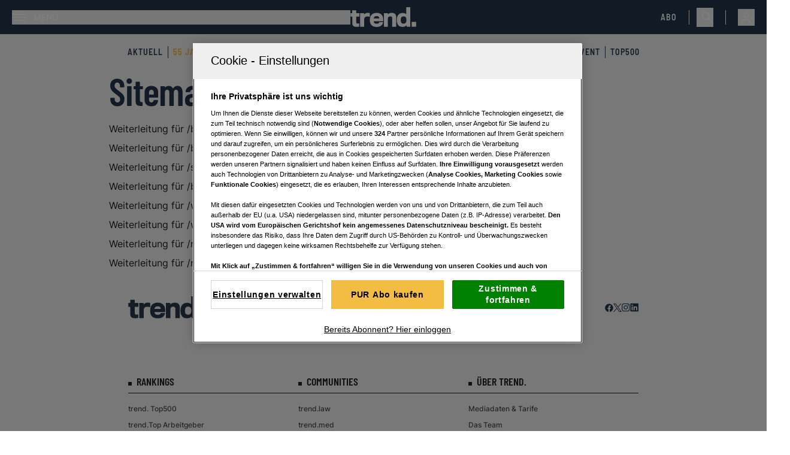

--- FILE ---
content_type: text/html; charset=utf-8
request_url: https://www.trend.at/sitemap-redirects/page-189
body_size: 20797
content:
<!DOCTYPE html><html lang="de" class="scroll-smooth text-black"><head><meta charSet="utf-8"/><meta name="viewport" content="width=device-width"/><title>&#x27;Weiterleitung Seite &#x27; + data?.page</title><meta name="description" content="trend.at for Business Leaders."/><meta name="twitter:url" content="/sitemap-redirects/page-189"/><meta name="twitter:title" content="&#x27;Weiterleitung Seite &#x27; + data?.page"/><meta name="twitter:description" content="trend.at for Business Leaders."/><meta property="og:type" content="website"/><meta property="og:title" content="&#x27;Weiterleitung Seite &#x27; + data?.page"/><meta property="og:description" content="trend.at for Business Leaders."/><meta property="og:site_name" content="trend.at"/><meta property="og:url" content="/sitemap-redirects/page-189"/><meta name="robots" content="noindex,follow,max-image-preview:large"/><meta name="application-name" content="trend.at"/><meta name="apple-mobile-web-app-capable" content="yes"/><meta name="apple-mobile-web-app-status-bar-style" content="default"/><meta name="apple-mobile-web-app-title" content="trend.at"/><meta name="format-detection" content="telephone=no"/><meta name="mobile-web-app-capable" content="yes"/><meta name="theme-color" content="#24364B"/><meta name="facebook-domain-verification" content="0ippa5qoxbly9kx1vhztz5b5wbv00b"/><link rel="shortcut icon" type="image/x-icon" href="/favicons/Trend_favicon_32x32.png"/><link rel="manifest" href="/manifest.json"/><link rel="apple-touch-icon" href="/favicons/Trend_favicon_144x144.png"/><link rel="apple-touch-icon" sizes="76x76" href="/favicons/Trend_favicon_76x76.png"/><link rel="apple-touch-icon" sizes="120x120" href="/favicons/Trend_favicon_120x120.png"/><link rel="apple-touch-icon" sizes="152x152" href="/favicons/Trend_favicon_152x152.png"/><link rel="preconnect" href="https://mw.vgn.at"/><link rel="preconnect" href="https://imgproxy.vgn.at"/><link rel="preconnect" href="https://img.vgn.at"/><meta name="next-head-count" content="30"/><link rel="preload" href="/fonts/inter/inter-v12-latin-300-reduced.woff2" as="font" crossorigin="" type="font/woff2"/><link rel="preload" href="/fonts/inter/inter-v12-latin-regular-reduced.woff2" as="font" crossorigin="" type="font/woff2"/><link rel="preload" href="/fonts/inter/inter-v12-latin-500-reduced.woff2" as="font" crossorigin="" type="font/woff2"/><link rel="preload" href="/fonts/inter/inter-v12-latin-600-reduced.woff2" as="font" crossorigin="" type="font/woff2"/><link rel="preload" href="/fonts/barlow/barlow-condensed-v12-latin-600-reduced.woff2" as="font" crossorigin="" type="font/woff2"/><link rel="preload" href="/fonts/barlow/barlow-semi-condensed-v14-latin-600-reduced.woff2" as="font" crossorigin="" type="font/woff2"/><link data-next-font="size-adjust" rel="preconnect" href="/" crossorigin="anonymous"/><link rel="preload" href="/_next/static/css/8baa715741bc73e5.css" as="style"/><link rel="stylesheet" href="/_next/static/css/8baa715741bc73e5.css" data-n-g=""/><noscript data-n-css=""></noscript><script defer="" nomodule="" src="/_next/static/chunks/polyfills-42372ed130431b0a.js"></script><script defer="" src="/_next/static/chunks/5c0b189e-7c2178f630ab53de.js"></script><script defer="" src="/_next/static/chunks/5675-f86bc7653bb384fe.js"></script><script defer="" src="/_next/static/chunks/4734-51f75ec180530473.js"></script><script defer="" src="/_next/static/chunks/9460-41d038ddd80312d4.js"></script><script defer="" src="/_next/static/chunks/7216-47a0ca538f85e481.js"></script><script defer="" src="/_next/static/chunks/9299-9e48eade0b8585b1.js"></script><script defer="" src="/_next/static/chunks/5704.b66200fc2ce2ec05.js"></script><script defer="" src="/_next/static/chunks/4741-3faed6d94c270c32.js"></script><script defer="" src="/_next/static/chunks/6417.961252c81ab07cd0.js"></script><script defer="" src="/_next/static/chunks/5981.366b2eb94b167e2f.js"></script><script defer="" src="/_next/static/chunks/9049.6a97c5f58e401c7d.js"></script><script src="/_next/static/chunks/webpack-00082f326d398870.js" defer=""></script><script src="/_next/static/chunks/framework-945b357d4a851f4b.js" defer=""></script><script src="/_next/static/chunks/main-aa05e7ca1a0e4cf5.js" defer=""></script><script src="/_next/static/chunks/pages/_app-a9a2b037b6a3d106.js" defer=""></script><script src="/_next/static/chunks/1615-c818dbc63bb05832.js" defer=""></script><script src="/_next/static/chunks/1664-097cf1773184f113.js" defer=""></script><script src="/_next/static/chunks/pages/sitemap-redirects/%5B...slug%5D-f22b09481c08d7eb.js" defer=""></script><script src="/_next/static/HPq2JSEd-DF7eONSBZ9VC/_buildManifest.js" defer=""></script><script src="/_next/static/HPq2JSEd-DF7eONSBZ9VC/_ssgManifest.js" defer=""></script></head><body class="!overflow-x-hidden"><div id="__next"><script id="adDefend"></script><div role="presentation" class="fixed inset-0 z-20 pointer-events-none transition-opacity duration-300 opacity-0"><div role="status" class="place-items-center w-full h-full text-white bg-primary/80 min-h-0 grid"><svg class="origin-center animate-spin" width="24px" height="24px" viewBox="0 0 24 24" fill="none" xmlns="http://www.w3.org/2000/svg" data-testid="iconSpinner-01"><g><path d="M23 12C23 13.9561 22.4784 15.8768 21.4889 17.5642C20.4995 19.2516 19.078 20.6446 17.3709 21.5997C15.6638 22.5547 13.733 23.0374 11.7773 22.9977C9.82158 22.9581 7.91183 22.3978 6.24483 21.3743C4.57783 20.3509 3.21389 18.9015 2.29356 17.1754C1.37324 15.4494 0.929823 13.5091 1.00902 11.5546C1.08822 9.60015 1.68716 7.70214 2.74413 6.0562C3.80109 4.41026 5.27784 3.07594 7.02218 2.19076" stroke="currentColor" stroke-width="2"></path></g></svg></div></div><div><header class="top-0 inset-x-0 bg-primary max-w-screen sticky transition-all duration-100 z-30 pt-3 after:content[&#x27;&#x27;] after:block after:absolute after:bg-gradient-to-b after:mix-blend-darken after:from-black/10 after:to-black/0 after:top-full after:inset-x-0 after:h-3 md:pt-3"><div class="items-center justify-between px-3 pr-2 pb-3 md:px-5 grid grid-cols-[1fr,auto,1fr]"><div><div class="flex justify-start"><button class="flex items-center p-0 font-medium w-full h-full justify-start" aria-label="Menü"><svg width="24" height="11" class="w-6 h-6 text-white" viewBox="0 0 24 11" fill="currentColor" xmlns="http://www.w3.org/2000/svg"><path d="M0 0H24V1.375H0V0Z" fill="currentColor"></path><path d="M0 4.8125H24V6.1875H0V4.8125Z" fill="currentColor"></path><path d="M0 9.625H24V11H0V9.625Z" fill="currentColor"></path></svg><span class="text-white pl-3 uppercase text-sm hidden md:inline-block">Menü</span></button></div></div><a href="/" class="headerLogo" title=""><div class="relative w-full h-full overflow-hidden"><img alt="Trend Logo" draggable="false" loading="lazy" width="110" height="31" decoding="async" data-nimg="1" class="h-full object-contain" style="color:transparent;scale:1;object-position:50% 50%;transform-origin:50% 50%;background-size:cover;background-position:50% 50%;background-repeat:no-repeat;background-image:url(&quot;[data-uri]&quot;)" srcSet="/assets/logos/trend-logo-w.svg?w=128&amp;q=90 1x, /assets/logos/trend-logo-w.svg?w=256&amp;q=90 2x" src="/assets/logos/trend-logo-w.svg?w=256&amp;q=90"/></div></a><div class="flex w-full items-center justify-end"><a href="https://aboshop.trend.at/" class="text-white uppercase text-sm font-special-alternative font-medium tracking-[1px] headerAbo" title="Link zum Aboshop">Abo</a><div class="ml-5 mr-3 hidden h-6 w-px bg-white md:block"></div><div class="hidden justify-end md:flex"><button class="flex h-8 items-center justify-center p-2 pr-0" aria-label="Suche"><svg width="20" height="21" viewBox="0 0 20 21" fill="none" xmlns="http://www.w3.org/2000/svg" class="w-5 h-5 text-white" data-testid="search-icon"><g><path d="M7.23999 14.9C3.35999 14.9 0.23999 11.78 0.23999 7.93998C0.23999 4.09998 3.35999 0.97998 7.19999 0.97998C11.04 0.97998 14.16 4.09998 14.16 7.93998C14.2 11.78 11.08 14.9 7.23999 14.9ZM7.23999 2.49998C4.23999 2.49998 1.79999 4.93998 1.79999 7.93998C1.79999 10.94 4.23999 13.38 7.23999 13.38C10.24 13.38 12.64 10.9 12.64 7.93998C12.64 4.97998 10.2 2.49998 7.23999 2.49998Z" fill="currentColor"></path><path d="M18.84 20.2999C18.64 20.2999 18.44 20.2199 18.28 20.0599L11.04 12.8599C10.72 12.5399 10.72 12.0599 11.04 11.7799C11.36 11.4999 11.84 11.4599 12.12 11.7799L19.36 19.0199C19.68 19.3399 19.68 19.8199 19.36 20.0999C19.24 20.2199 19.04 20.2999 18.84 20.2999Z" fill="currentColor"></path></g></svg></button></div><div class="ml-2 h-6 w-px bg-white md:ml-5 md:block"></div><div class="group relative inline-block outline-none"><button type="button" aria-haspopup="menu" aria-label="Anmelde-Menü öffnen" id="profile-menu-button" class="ml-2 md:ml-5"><svg class="flex-shrink-0 inline-block w-7 h-7 text-white" width="24" height="24" viewBox="0 0 24 24" fill="none" xmlns="http://www.w3.org/2000/svg"><circle cx="12" cy="9" r="3" stroke="currentColor" stroke-width="1.5"></circle><path d="M17.9691 20C17.81 17.1085 16.9247 15 11.9999 15C7.07521 15 6.18991 17.1085 6.03076 20" stroke="currentColor" stroke-width="1.5" stroke-linecap="round"></path></svg></button><div tabindex="0" class="invisible absolute bottom-auto end-0 top-full z-10 origin-top scale-95 opacity-0 transition duration-100 ease-out group-hover:visible group-hover:scale-100 group-hover:opacity-100"><div class="border border-gray/10 bg-primary-muted/70 p-5 backdrop-blur-sm"><svg class="origin-center animate-spin mx-auto text-white" width="24px" height="24px" viewBox="0 0 24 24" fill="none" xmlns="http://www.w3.org/2000/svg" data-testid="iconSpinner-01"><g><path d="M23 12C23 13.9561 22.4784 15.8768 21.4889 17.5642C20.4995 19.2516 19.078 20.6446 17.3709 21.5997C15.6638 22.5547 13.733 23.0374 11.7773 22.9977C9.82158 22.9581 7.91183 22.3978 6.24483 21.3743C4.57783 20.3509 3.21389 18.9015 2.29356 17.1754C1.37324 15.4494 0.929823 13.5091 1.00902 11.5546C1.08822 9.60015 1.68716 7.70214 2.74413 6.0562C3.80109 4.41026 5.27784 3.07594 7.02218 2.19076" stroke="currentColor" stroke-width="2"></path></g></svg></div></div></div></div></div></header><div class="md:pt-3 bg-gray-light text-primary relative z-20 overflow-x-scroll lg:overflow-visible"><nav class="w-full flex flex-nowrap justify-start items-center m-auto flex-shrink-0 relative border-inner gap-4 py-2 overflow-x-auto scrollbar-hidden sm:overflow-visible" aria-label="Navigation"><ul class="m-auto flex flex-shrink-0 justify-center items-center"><li class="select-none text-gray bg-transparent p-0 shadow-none font-special-alternative text-sm uppercase transition-colors tracking-[1px] group h-auto border-r border-primary last:border-none px-2 headerNavigation"><a href="/aktuell" target="" rel="" class="text-primary group-hover:text-secondary [&amp;[href*=&quot;55-jahre-trend&quot;]]:text-secondary" title="">Aktuell</a></li><li class="select-none text-gray bg-transparent p-0 shadow-none font-special-alternative text-sm uppercase transition-colors tracking-[1px] group h-auto border-r border-primary last:border-none px-2 headerNavigation"><a href="/55-jahre-trend" target="" rel="" class="text-primary group-hover:text-secondary [&amp;[href*=&quot;55-jahre-trend&quot;]]:text-secondary" title="">55 Jahre trend</a></li><li class="select-none text-gray bg-transparent p-0 shadow-none font-special-alternative text-sm uppercase transition-colors tracking-[1px] group h-auto border-r border-primary last:border-none px-2 headerNavigation"><a href="/unternehmen" target="" rel="" class="text-primary group-hover:text-secondary [&amp;[href*=&quot;55-jahre-trend&quot;]]:text-secondary" title="">Unternehmen</a></li><li class="select-none text-gray bg-transparent p-0 shadow-none font-special-alternative text-sm uppercase transition-colors tracking-[1px] group h-auto border-r border-primary last:border-none px-2 headerNavigation"><a href="/finanzen" target="" rel="" class="text-primary group-hover:text-secondary [&amp;[href*=&quot;55-jahre-trend&quot;]]:text-secondary" title="">Finanzen</a></li><li class="select-none text-gray bg-transparent p-0 shadow-none font-special-alternative text-sm uppercase transition-colors tracking-[1px] group h-auto border-r border-primary last:border-none px-2 headerNavigation"><a href="/lifestyle" target="" rel="" class="text-primary group-hover:text-secondary [&amp;[href*=&quot;55-jahre-trend&quot;]]:text-secondary" title="">Lifestyle</a></li><li class="select-none text-gray bg-transparent p-0 shadow-none font-special-alternative text-sm uppercase transition-colors tracking-[1px] group h-auto border-r border-primary last:border-none px-2 headerNavigation"><a href="/rankings" target="" rel="" class="text-primary group-hover:text-secondary [&amp;[href*=&quot;55-jahre-trend&quot;]]:text-secondary" title="">Rankings</a></li><li class="select-none text-gray bg-transparent p-0 shadow-none font-special-alternative text-sm uppercase transition-colors tracking-[1px] group h-auto border-r border-primary last:border-none px-2 headerNavigation"><a href="/community" target="" rel="" class="text-primary group-hover:text-secondary [&amp;[href*=&quot;55-jahre-trend&quot;]]:text-secondary" title="">Communities</a></li><li class="select-none text-gray bg-transparent p-0 shadow-none font-special-alternative text-sm uppercase transition-colors tracking-[1px] group h-auto border-r border-primary last:border-none px-2 headerNavigation"><a href="/themenspecials" target="" rel="" class="text-primary group-hover:text-secondary [&amp;[href*=&quot;55-jahre-trend&quot;]]:text-secondary" title="">Specials</a></li><li class="select-none text-gray bg-transparent p-0 shadow-none font-special-alternative text-sm uppercase transition-colors tracking-[1px] group h-auto border-r border-primary last:border-none px-2 headerNavigation"><a href="/event" target="" rel="" class="text-primary group-hover:text-secondary [&amp;[href*=&quot;55-jahre-trend&quot;]]:text-secondary" title="">Event</a></li><li class="select-none text-gray bg-transparent p-0 shadow-none font-special-alternative text-sm uppercase transition-colors tracking-[1px] group h-auto border-r border-primary last:border-none px-2 headerNavigation"><a href="/top500" target="" rel="" class="text-primary group-hover:text-secondary [&amp;[href*=&quot;55-jahre-trend&quot;]]:text-secondary" title="">Top500</a></li></ul></nav></div><main class="bg-gray-light"><div><link rel="preconnect" href="https://cdn.cookielaw.org"/><link rel="preconnect" href="https://geolocation.onetrust.com"/><link rel="preconnect" href="https://data.trend.at/"/><noscript><iframe title="gtm-noscript" src="https://data.trend.at//ns.html?id=GTM-5SFHGX" height="0" width="0" style="display:none;visibility:hidden"></iframe></noscript><div class="padding-default mx-auto max-w-content-default"><h1 class="heading-1">Sitemap - Weiterleitung Seite 189</h1><div class="mt-4 grid gap-2"><a href="/business-management/tatzi" class="" title="">Weiterleitung für /business-management/tatzi</a><a href="/branchen/bonitaet/dschungel-wien-mitglied-nr-ksv-11343454" class="" title="">Weiterleitung für /branchen/bonitaet/dschungel-wien-mitglied-nr-ksv-11343454</a><a href="/standpunkte/mythos-generation-z" class="" title="">Weiterleitung für /standpunkte/mythos-generation-z</a><a href="/branchen/rechtsschutz/geschaeftliche-nutzung-wohnungen-was-erlaubt-10245950" class="" title="">Weiterleitung für /branchen/rechtsschutz/geschaeftliche-nutzung-wohnungen-was-erlaubt-10245950</a><a href="/wirtschaft/cyberangriffe-mittelstaendler-12392982" class="" title="">Weiterleitung für /wirtschaft/cyberangriffe-mittelstaendler-12392982</a><a href="/wirtschaft/modern-und-serioes-beraten" class="" title="">Weiterleitung für /wirtschaft/modern-und-serioes-beraten</a><a href="/news/wienerberger-erlitt-zum-halbjahr-gewinneinbruch" class="" title="">Weiterleitung für /news/wienerberger-erlitt-zum-halbjahr-gewinneinbruch</a><a href="/news/benko-gibt-vorsitz-im-signa-beirat-an-sanierer-ab" class="" title="">Weiterleitung für /news/benko-gibt-vorsitz-im-signa-beirat-an-sanierer-ab</a></div></div></div></main><footer class="bg-gray-light w-full h-full py-6 lg:py-18" role="contentinfo"><section><div class="mx-auto mb-6 flex h-fit w-full max-w-[900px] flex-nowrap justify-between px-6 py-2 text-white 2xl:mb-16 2xl:px-0"><a href="/" class="" title="Trend Logo"><div class=""><div class="md:mr-auto"><div class="relative w-full h-full overflow-hidden"><img alt="Logo" draggable="false" loading="lazy" width="124" height="30" decoding="async" data-nimg="1" class="h-full object-contain" style="color:transparent;scale:1;object-position:50% 50%;transform-origin:50% 50%;background-size:cover;background-position:50% 50%;background-repeat:no-repeat;background-image:url(&quot;[data-uri]&quot;)" srcSet="/assets/logos/trend-logo.svg?w=128&amp;q=90 1x, /assets/logos/trend-logo.svg?w=256&amp;q=90 2x" src="/assets/logos/trend-logo.svg?w=256&amp;q=90"/></div></div></div></a><div class="flex flex-row flex-nowrap items-center justify-center gap-6"><a class="flex cursor-pointer items-center hover:opacity-50 h-3.5 w-3.5" target="_blank" aria-label="facebook" href="https://facebook.com/trend.magazin" rel="noreferrer"><div class="w-4 h-4 inline-grid place-items-center rounded-full" role="img" aria-label="Facebook"><svg viewBox="0 0 15 15" fill="none" xmlns="http://www.w3.org/2000/svg"><path d="M14.6667 7.77789C14.6667 3.78916 11.4332 0.555664 7.44445 0.555664C3.45573 0.555664 0.222229 3.78916 0.222229 7.77789C0.222229 11.3827 2.86328 14.3706 6.31598 14.9124V9.86556H4.48221V7.77789H6.31598V6.18674C6.31598 4.37667 7.39423 3.37684 9.04392 3.37684C9.83385 3.37684 10.6606 3.5179 10.6606 3.5179V5.29525H9.74992C8.85279 5.29525 8.57292 5.85201 8.57292 6.42372V7.77789H10.576L10.2558 9.86556H8.57292V14.9124C12.0256 14.3706 14.6667 11.3827 14.6667 7.77789Z" fill="#24364B"></path></svg></div></a><a class="flex cursor-pointer items-center hover:opacity-50 h-3.5 w-3.5" target="_blank" aria-label="twitter" href="https://twitter.com/at_trend" rel="noreferrer"><div class="w-4 h-3 inline-grid place-items-center rounded-full" role="img" aria-label="Twitter"><svg viewBox="0 0 1200 1227" fill="none" xmlns="http://www.w3.org/2000/svg"><path d="M714.163 519.284L1160.89 0H1055.03L667.137 450.887L357.328 0H0L468.492 681.821L0 1226.37H105.866L515.491 750.218L842.672 1226.37H1200L714.137 519.284H714.163ZM569.165 687.828L521.697 619.934L144.011 79.6944H306.615L611.412 515.685L658.88 583.579L1055.08 1150.3H892.476L569.165 687.854V687.828Z" fill="#24364B"></path></svg></div></a><a class="flex cursor-pointer items-center hover:opacity-50 h-3.5 w-3.5" target="_blank" aria-label="instagram" href="https://www.instagram.com/trend.businessmagazin" rel="noreferrer"><div class="w-4 h-4 inline-grid place-items-center rounded-full" role="img" aria-label="Instagram"><svg viewBox="0 0 15 16" fill="none" xmlns="http://www.w3.org/2000/svg"><g clip-path="url(#clip0_2974_14216)"><path d="M7.25933 2.0784C9.18902 2.0784 9.41754 2.08686 10.1764 2.12071C10.8817 2.15175 11.2626 2.27024 11.5165 2.36898C11.8522 2.49875 12.0948 2.65674 12.3459 2.90782C12.5998 3.16173 12.755 3.40153 12.8848 3.73725C12.9835 3.99116 13.102 4.37484 13.133 5.07731C13.1669 5.83903 13.1753 6.06755 13.1753 7.99441C13.1753 9.9241 13.1669 10.1526 13.133 10.9115C13.102 11.6168 12.9835 11.9977 12.8848 12.2516C12.755 12.5873 12.597 12.8299 12.3459 13.081C12.092 13.3349 11.8522 13.4901 11.5165 13.6198C11.2626 13.7186 10.8789 13.8371 10.1764 13.8681C9.41471 13.902 9.1862 13.9104 7.25933 13.9104C5.32964 13.9104 5.10113 13.902 4.34223 13.8681C3.63694 13.8371 3.25608 13.7186 3.00217 13.6198C2.66645 13.4901 2.42383 13.3321 2.17274 13.081C1.91884 12.8271 1.76367 12.5873 1.6339 12.2516C1.53516 11.9977 1.41667 11.614 1.38563 10.9115C1.35178 10.1498 1.34332 9.92128 1.34332 7.99441C1.34332 6.06472 1.35178 5.83621 1.38563 5.07731C1.41667 4.37202 1.53516 3.99116 1.6339 3.73725C1.76367 3.40153 1.92166 3.15891 2.17274 2.90782C2.42665 2.65392 2.66645 2.49875 3.00217 2.36898C3.25608 2.27024 3.63976 2.15175 4.34223 2.12071C5.10113 2.08686 5.32964 2.0784 7.25933 2.0784ZM7.25933 0.777832C5.29861 0.777832 5.05317 0.786296 4.28299 0.82015C3.51563 0.854004 2.98806 0.978136 2.53103 1.15587C2.05425 1.34207 1.65082 1.58751 1.25022 1.99094C0.846788 2.39155 0.601346 2.79498 0.415148 3.26893C0.237413 3.72879 0.113281 4.25353 0.0794271 5.02089C0.0455729 5.79389 0.0371094 6.03933 0.0371094 8.00005C0.0371094 9.96078 0.0455729 10.2062 0.0794271 10.9764C0.113281 11.7438 0.237413 12.2713 0.415148 12.7284C0.601346 13.2051 0.846788 13.6086 1.25022 14.0092C1.65082 14.4098 2.05425 14.658 2.52821 14.8414C2.98806 15.0192 3.5128 15.1433 4.28017 15.1771C5.05035 15.211 5.29579 15.2195 7.25651 15.2195C9.21723 15.2195 9.46268 15.211 10.2329 15.1771C11.0002 15.1433 11.5278 15.0192 11.9848 14.8414C12.4588 14.658 12.8622 14.4098 13.2628 14.0092C13.6634 13.6086 13.9117 13.2051 14.0951 12.7312C14.2728 12.2713 14.3969 11.7466 14.4308 10.9792C14.4646 10.209 14.4731 9.9636 14.4731 8.00288C14.4731 6.04216 14.4646 5.79671 14.4308 5.02653C14.3969 4.25917 14.2728 3.73161 14.0951 3.27458C13.9173 2.79498 13.6719 2.39155 13.2684 1.99094C12.8678 1.59033 12.4644 1.34207 11.9905 1.15869C11.5306 0.980957 11.0059 0.856825 10.2385 0.822971C9.4655 0.786296 9.22005 0.777832 7.25933 0.777832Z" fill="#24364B"></path><path d="M7.25966 4.29053C5.21148 4.29053 3.5498 5.9522 3.5498 8.00038C3.5498 10.0486 5.21148 11.7102 7.25966 11.7102C9.30783 11.7102 10.9695 10.0486 10.9695 8.00038C10.9695 5.9522 9.30783 4.29053 7.25966 4.29053ZM7.25966 10.4068C5.93088 10.4068 4.85319 9.32916 4.85319 8.00038C4.85319 6.6716 5.93088 5.59391 7.25966 5.59391C8.58843 5.59391 9.66612 6.6716 9.66612 8.00038C9.66612 9.32916 8.58843 10.4068 7.25966 10.4068Z" fill="#24364B"></path><path d="M11.9822 4.14394C11.9822 4.62354 11.5929 5.01004 11.1161 5.01004C10.6365 5.01004 10.25 4.62072 10.25 4.14394C10.25 3.66433 10.6393 3.27783 11.1161 3.27783C11.5929 3.27783 11.9822 3.66716 11.9822 4.14394Z" fill="#24364B"></path></g><defs><clipPath id="clip0_2974_14216"><rect width="14.4444" height="14.4444" fill="#24364B" transform="translate(0.0371094 0.777832)"></rect></clipPath></defs></svg></div></a><a class="flex cursor-pointer items-center hover:opacity-50 h-3.5 w-3.5" target="_blank" aria-label="linkedin" href="https://linkedin.com/company/trendmagazin" rel="noreferrer"><div class="w-4 h-4 inline-grid place-items-center rounded-full" role="img" aria-label="Linkedin"><svg viewBox="0 0 15 16" fill="none" xmlns="http://www.w3.org/2000/svg"><path d="M13.9308 0.777344H1.62196C1.03234 0.777344 0.555557 1.24284 0.555557 1.81836V14.178C0.555557 14.7535 1.03234 15.2218 1.62196 15.2218H13.9308C14.5204 15.2218 15 14.7535 15 14.1808V1.81836C15 1.24284 14.5204 0.777344 13.9308 0.777344ZM4.84093 13.0862H2.69683V6.19119H4.84093V13.0862ZM3.76888 5.25174C3.08051 5.25174 2.52474 4.69596 2.52474 4.01042C2.52474 3.32487 3.08051 2.7691 3.76888 2.7691C4.45443 2.7691 5.0102 3.32487 5.0102 4.01042C5.0102 4.69314 4.45443 5.25174 3.76888 5.25174ZM12.8644 13.0862H10.7231V9.73459C10.7231 8.9362 10.709 7.90647 9.60873 7.90647C8.49436 7.90647 8.32509 8.77821 8.32509 9.67817V13.0862H6.18663V6.19119H8.24045V7.13346H8.26866C8.5536 6.5918 9.25326 6.0191 10.2943 6.0191C12.4638 6.0191 12.8644 7.44662 12.8644 9.30295V13.0862V13.0862Z" fill="#24364B"></path></svg></div></a></div></div></section><section><div class="relative text-black dark:text-white max-w-[900px] mx-auto flex flex-wrap justify-center lg:gap-x-16 md:gap-16 gap-8 gap-y-12 p-6 py-12 md:py-16"><div class="w-full min-w-[220px] flex-1"><div class="heading-5 mb-4 w-full block border-b border-black dark:border-white pb-2.5 trend-dot">Rankings</div><div class=""><ul class="grid gap-2"><li><a href="https://top500.trend.at/" target="__blank" rel="trend. Top500" class="body-sm text-black/80 dark:text-white/80 transition-colors ease-in-out hover:text-black/100 dark:hover:text-white/100 w-full block whitespace-normal break-normal hyphens-auto footerLink" title="">trend. Top500</a></li><li><a href="https://www.trend.at/toparbeitgeber" target="__blank" rel="trend.Top Arbeitgeber" class="body-sm text-black/80 dark:text-white/80 transition-colors ease-in-out hover:text-black/100 dark:hover:text-white/100 w-full block whitespace-normal break-normal hyphens-auto footerLink" title="">trend.Top Arbeitgeber</a></li><li><a href="https://www.trend.at/themen/beste-startups" target="__blank" rel="Österreichs beste Start-ups" class="body-sm text-black/80 dark:text-white/80 transition-colors ease-in-out hover:text-black/100 dark:hover:text-white/100 w-full block whitespace-normal break-normal hyphens-auto footerLink" title="">Österreichs beste Start-ups</a></li><li><a href="https://www.trend.at/themen/kunstranking" target="__blank" rel="Kunstranking" class="body-sm text-black/80 dark:text-white/80 transition-colors ease-in-out hover:text-black/100 dark:hover:text-white/100 w-full block whitespace-normal break-normal hyphens-auto footerLink" title="">Kunstranking</a></li><li><a href="https://www.trend.at/themen/reichste-oesterreicher" target="__blank" rel="Die reichsten Österreicher:innen" class="body-sm text-black/80 dark:text-white/80 transition-colors ease-in-out hover:text-black/100 dark:hover:text-white/100 w-full block whitespace-normal break-normal hyphens-auto footerLink" title="">Die reichsten Österreicher:innen</a></li></ul></div></div><div class="w-full min-w-[220px] flex-1"><div class="heading-5 mb-4 w-full block border-b border-black dark:border-white pb-2.5 trend-dot">Communities</div><div class=""><ul class="grid gap-2"><li><a href="https://www.trend.at/themen/law" target="__blank" rel="trend.law" class="body-sm text-black/80 dark:text-white/80 transition-colors ease-in-out hover:text-black/100 dark:hover:text-white/100 w-full block whitespace-normal break-normal hyphens-auto footerLink" title="">trend.law</a></li><li><a href="https://www.trend.at/themen/med" target="__blank" rel="trend.med" class="body-sm text-black/80 dark:text-white/80 transition-colors ease-in-out hover:text-black/100 dark:hover:text-white/100 w-full block whitespace-normal break-normal hyphens-auto footerLink" title="">trend.med</a></li><li><a href="https://www.trend.at/themen/kmu" target="__blank" rel="trend.KMU" class="body-sm text-black/80 dark:text-white/80 transition-colors ease-in-out hover:text-black/100 dark:hover:text-white/100 w-full block whitespace-normal break-normal hyphens-auto footerLink" title="">trend.KMU</a></li><li><a href="https://www.trend.at/themen/female-leadership" target="__blank" rel="trend.female" class="body-sm text-black/80 dark:text-white/80 transition-colors ease-in-out hover:text-black/100 dark:hover:text-white/100 w-full block whitespace-normal break-normal hyphens-auto footerLink" title="">trend.female</a></li><li><a href="https://www.trend.at/themen/invest" target="__blank" rel="trend.invest" class="body-sm text-black/80 dark:text-white/80 transition-colors ease-in-out hover:text-black/100 dark:hover:text-white/100 w-full block whitespace-normal break-normal hyphens-auto footerLink" title="">trend.invest</a></li><li><a href="https://www.trend.at/themen/trend-luxury" target="__blank" rel="trend.LUXURY" class="body-sm text-black/80 dark:text-white/80 transition-colors ease-in-out hover:text-black/100 dark:hover:text-white/100 w-full block whitespace-normal break-normal hyphens-auto footerLink" title="">trend.LUXURY</a></li></ul></div></div><div class="w-full min-w-[220px] flex-1"><div class="heading-5 mb-4 w-full block border-b border-black dark:border-white pb-2.5 trend-dot">Über trend.</div><div class=""><ul class="grid gap-2"><li><a href="https://www.trend.at/mediadaten-tarife" target="__blank" rel="Mediadaten &amp; Tarife" class="body-sm text-black/80 dark:text-white/80 transition-colors ease-in-out hover:text-black/100 dark:hover:text-white/100 w-full block whitespace-normal break-normal hyphens-auto footerLink" title="">Mediadaten &amp; Tarife</a></li><li><a href="https://www.trend.at/team" target="__blank" rel="Das Team" class="body-sm text-black/80 dark:text-white/80 transition-colors ease-in-out hover:text-black/100 dark:hover:text-white/100 w-full block whitespace-normal break-normal hyphens-auto footerLink" title="">Das Team</a></li><li><a href="https://www.trend.at/kontakt" target="__blank" rel="Kontakt" class="body-sm text-black/80 dark:text-white/80 transition-colors ease-in-out hover:text-black/100 dark:hover:text-white/100 w-full block whitespace-normal break-normal hyphens-auto footerLink" title="">Kontakt</a></li></ul></div></div></div></section><section><div class="mx-auto flex h-full max-w-[900px] flex-col justify-center gap-4 px-6 text-xs 2xl:px-0"><p class="heading-5 text-center text-primary">VGN Medien Holding</p><nav class="bg-gray-light w-full flex flex-nowrap justify-start items-center pt-3 pb-6 flex-shrink-0 overflow-x-auto scrollbar-none"><ul class="flex-shrink-0 justify-center items-center text-center w-full block m-0"><li class="select-none last:border-none border-r border-white transition-colors hover:text-secondary normal-case font-normal font-default text-xs border-none tracking-normal divider-list p-0 leading-loose"><a href="https://www.trend.at/impressum" target="_blank" rel="noopener noreferrer" class="hover:opacity-100 transition-opacity duration-150 inline-block subFooterLink" title="">Impressum</a></li><li class="select-none last:border-none border-r border-white transition-colors hover:text-secondary normal-case font-normal font-default text-xs border-none tracking-normal divider-list p-0 leading-loose"><a href="https://www.vgn.at/agb" target="_blank" rel="noopener noreferrer" class="hover:opacity-100 transition-opacity duration-150 inline-block subFooterLink" title="">AGB / ANB</a></li><li class="select-none last:border-none border-r border-white transition-colors hover:text-secondary normal-case font-normal font-default text-xs border-none tracking-normal divider-list p-0 leading-loose"><a href="https://www.vgn.at/kontakt-datenschutz" target="_blank" rel="noopener noreferrer" class="hover:opacity-100 transition-opacity duration-150 inline-block subFooterLink" title="">Kontakt-Datenschutz</a></li><li class="select-none last:border-none border-r border-white transition-colors hover:text-secondary normal-case font-normal font-default text-xs border-none tracking-normal divider-list p-0 leading-loose"><a href="/datenschutz" target="" rel="" class="hover:opacity-100 transition-opacity duration-150 inline-block subFooterLink" title="">Datenschutzpolicy</a></li><li class="select-none last:border-none border-r border-white transition-colors hover:text-secondary normal-case font-normal font-default text-xs border-none tracking-normal divider-list p-0 leading-loose"><a href="https://www.vgn.at/a/trend-tarife" target="_blank" rel="noopener noreferrer" class="hover:opacity-100 transition-opacity duration-150 inline-block subFooterLink" title="">Tarife Print / Online</a></li><li class="select-none last:border-none border-r border-white transition-colors hover:text-secondary normal-case font-normal font-default text-xs border-none tracking-normal divider-list p-0 leading-loose"><a href="https://www.trend.at/sitemap-redirects" target="_blank" rel="noopener noreferrer" class="hover:opacity-100 transition-opacity duration-150 inline-block subFooterLink" title="">Redirect Sitemap</a></li><li class="select-none last:border-none border-r border-white transition-colors hover:text-secondary normal-case font-normal font-default text-xs border-none tracking-normal divider-list p-0 leading-loose ot-sdk-show-settings cursor-pointer"><div class="hover:opacity-100 transition-opacity duration-150 inline-block subFooterLink">Cookie Einstellungen</div></li><li class="select-none last:border-none border-r border-white transition-colors hover:text-secondary normal-case font-normal font-default text-xs border-none tracking-normal divider-list p-0 leading-loose"><button class="opacity-70 transition-opacity duration-150 hover:opacity-100">Fotocredits</button></li></ul></nav></div></section></footer></div></div><div id="portal"></div><script id="__NEXT_DATA__" type="application/json">{"props":{"pageProps":{"navigations":{"header":{"__typename":"Navigation","id":"9980e480-fe3c-439c-b977-37ae3859fa5e","handle":"trend_header","title":"Trend Header Hauptnavigation","items":[{"__typename":"NavigationItem","id":"58fdcf5c-d2ff-43d1-affb-795d12b835a9","url":"https://www.trend.at/aktuell","slug":"/aktuell","only_title":false,"title":"Aktuell","parameter":null,"children":[{"__typename":"NavigationItem","id":"90e8e85e-e3e5-467f-b74f-0ddb45ecf690","url":"https://www.trend.at/news","slug":"/news","only_title":false,"title":"Nachrichtenfeed","parameter":null,"children":[]},{"__typename":"NavigationItem","id":"dea96dac-578e-4f6b-b6f2-4be42e6bd858","url":"https://www.trend.at/politik","slug":"/politik","only_title":false,"title":"Politik","parameter":null,"children":[]},{"__typename":"NavigationItem","id":"f9f9f195-a6e1-4d86-a743-7226b8f2d74c","url":"https://www.trend.at/unternehmen","slug":"/unternehmen","only_title":false,"title":"Branchen","parameter":null,"children":[]},{"__typename":"NavigationItem","id":"40bdcced-b4a5-46b9-a9eb-6a7d36ecc947","url":"https://www.trend.at/podcast","slug":"/podcast","only_title":false,"title":"Podcast","parameter":null,"children":[]}]},{"__typename":"NavigationItem","id":"7a449f7f-482f-4dc9-a94f-23040ef72811","url":"https://www.trend.at/55-jahre-trend","slug":"/55-jahre-trend","only_title":false,"title":"55 Jahre trend","parameter":null,"children":[]},{"__typename":"NavigationItem","id":"f9f9f195-a6e1-4d86-a743-7226b8f2d74c","url":"https://www.trend.at/unternehmen","slug":"/unternehmen","only_title":false,"title":"Unternehmen","parameter":null,"children":[{"__typename":"NavigationItem","id":"e9da286f-01d3-461c-923f-08584371379c","url":"https://www.trend.at/unternehmensprofile","slug":"/unternehmensprofile","only_title":false,"title":"Unternehmensprofile","parameter":null,"children":[]},{"__typename":"NavigationItem","id":"2bfe870d-f587-4894-ad15-a29d86db802e","url":"https://www.trend.at/personen","slug":"/personen","only_title":false,"title":"Unternehmer:innen","parameter":null,"children":[]},{"__typename":"NavigationItem","id":"ed8f1cf3-0d27-421c-84b2-ff278f61b30e","url":"https://www.trend.at/tools","slug":"/tools","only_title":false,"title":"Business Tools","parameter":null,"children":[]},{"__typename":"NavigationItem","id":"60dd7b7a-b5a1-4364-8de0-fcb618a4294f","url":"https://www.trend.at/tech","slug":"/tech","only_title":false,"title":"Technologie","parameter":null,"children":[]},{"__typename":"NavigationItem","id":"cd5b725f-c433-47b2-af4a-67736a5f1ba9","url":"https://www.trend.at/karriere","slug":"/karriere","only_title":false,"title":"Karriere","parameter":null,"children":[]}]},{"__typename":"NavigationItem","id":"66e6007e-33ed-424d-aa13-c27e1986d80a","url":"https://www.trend.at/finanzen","slug":"/finanzen","only_title":false,"title":"Finanzen","parameter":null,"children":[{"__typename":"NavigationItem","id":"a7479715-37f3-420b-89eb-4e45c10fa9a4","url":"https://www.trend.at/bonitaet","slug":"/bonitaet","only_title":false,"title":"Bonität","parameter":null,"children":[]},{"__typename":"NavigationItem","id":"174f0f9b-00db-4f21-9d06-a834570c5881","url":"https://www.trend.at/immobilien","slug":"/immobilien","only_title":false,"title":"Immobilien","parameter":null,"children":[]},{"__typename":"NavigationItem","id":"c24365bb-4fed-4ecb-b855-37ebf0f24eba","url":"https://immo.trend.at/","slug":null,"only_title":false,"title":"Immobiliensuche","parameter":null,"children":[]},{"__typename":"NavigationItem","id":"0de54c32-4dcf-4def-842f-847ec1229273","url":"https://www.trend.at/invest","slug":"/invest","only_title":false,"title":"Investment","parameter":null,"children":[]},{"__typename":"NavigationItem","id":"1e62647c-ce1b-4543-bbdd-23379e7c7e9a","url":"https://www.trend.at/recht","slug":"/recht","only_title":false,"title":"Recht","parameter":null,"children":[]},{"__typename":"NavigationItem","id":"792e33c6-3065-4765-9e62-7a68de90e04d","url":"https://www.trend.at/steuer","slug":"/steuer","only_title":false,"title":"Steuer","parameter":null,"children":[]},{"__typename":"NavigationItem","id":"8d73bdb3-d6b6-4ec0-b0f1-ac422fb5f464","url":"https://www.trend.at/service","slug":"/service","only_title":false,"title":"Service","parameter":null,"children":[]}]},{"__typename":"NavigationItem","id":"27493062-80f4-46d9-b282-3502f3e6afee","url":"https://www.trend.at/lifestyle","slug":"/lifestyle","only_title":false,"title":"Lifestyle","parameter":null,"children":[{"__typename":"NavigationItem","id":"ad3ee66e-0b12-4134-97dc-372c4302e4bb","url":"https://www.trend.at/gourmet","slug":"/gourmet","only_title":false,"title":"Gourmet","parameter":null,"children":[]},{"__typename":"NavigationItem","id":"c44dc2c1-3047-4ae1-81b1-c72156a5b072","url":"https://www.trend.at/kultur","slug":"/kultur","only_title":false,"title":"Kunst \u0026 Kultur","parameter":null,"children":[]},{"__typename":"NavigationItem","id":"54818176-d248-475c-b45c-f2751702215f","url":"https://www.trend.at/mobilitaet","slug":"/mobilitaet","only_title":false,"title":"Mobilität","parameter":null,"children":[]},{"__typename":"NavigationItem","id":"a9a01f5c-abf6-40fe-bddb-582ab79c21ff","url":"https://www.trend.at/reisen","slug":"/reisen","only_title":false,"title":"Reisen","parameter":null,"children":[]},{"__typename":"NavigationItem","id":"15b2c2b2-a8f8-428b-b9a2-cd6b57af0c5a","url":"https://www.trend.at/stil","slug":"/stil","only_title":false,"title":"Stil","parameter":null,"children":[]},{"__typename":"NavigationItem","id":"ecc19b48-1b3b-45e6-a483-cc7ca1712d56","url":"https://www.trend.at/uhren","slug":"/uhren","only_title":false,"title":"Uhren \u0026 Schmuck","parameter":null,"children":[]}]},{"__typename":"NavigationItem","id":"d24e9d26-444d-43a8-9a41-e8ff6f25ab8e","url":"https://www.trend.at/rankings","slug":"/rankings","only_title":false,"title":"Rankings","parameter":null,"children":[{"__typename":"NavigationItem","id":"2df8948c-8c8d-43a2-9f27-a2b360bd3128","url":"/ranking/top-arbeitgeber/home","slug":null,"only_title":false,"title":"trend.Top Arbeitgeber","parameter":null,"children":[]},{"__typename":"NavigationItem","id":"340c8156-5e7b-443e-bb2e-0d1068802196","url":"https://www.trend.at/themen/branchenmonitor","slug":null,"only_title":false,"title":"Österreichs kundenfreundlichste Unternehmen","parameter":null,"children":[]},{"__typename":"NavigationItem","id":"49fe9cfa-5469-4351-989b-75bf73c4b5c5","url":"https://www.trend.at/themen/beste-startups","slug":"/themen/beste-startups","only_title":false,"title":"Österreichs beste Start-ups","parameter":null,"children":[]},{"__typename":"NavigationItem","id":"b9987baf-ff3d-4398-ada3-a1fad6438700","url":"https://trend.at/top500","slug":null,"only_title":false,"title":"trend. Top500","parameter":null,"children":[]},{"__typename":"NavigationItem","id":"19e737bd-d6ca-4730-a0a9-64ffe95658cf","url":"https://shop.trend.at/collections/trend-spezial/products/trend-anwaltsranking-2024","slug":null,"only_title":false,"title":"trend. Anwaltsranking","parameter":null,"children":[]},{"__typename":"NavigationItem","id":"614ee0f0-bc28-4a62-a6ce-366151d17da8","url":"https://www.trend.at/themen/top-kmu-arbeitgeber","slug":"/themen/top-kmu-arbeitgeber","only_title":false,"title":"trend.Top KMU-Arbeitgeber","parameter":null,"children":[]},{"__typename":"NavigationItem","id":"e8dd2e73-7926-4eeb-a585-ab9054c321f7","url":"https://www.trend.at/themen/innovativste-unternehmen","slug":"/themen/innovativste-unternehmen","only_title":false,"title":"Die innovativsten Unternehmen Österreichs","parameter":null,"children":[]},{"__typename":"NavigationItem","id":"7ea0b0e0-b9cb-43b0-a1cf-d01ec11dee01","url":"https://www.trend.at/themen/kunstranking","slug":"/themen/kunstranking","only_title":false,"title":"Kunstranking","parameter":null,"children":[]},{"__typename":"NavigationItem","id":"ff7a292e-896d-4249-98f6-2157fba63bcb","url":"https://www.trend.at/themen/reichste-oesterreicher","slug":"/themen/reichste-oesterreicher","only_title":false,"title":"Die reichsten Österreicher:innen","parameter":null,"children":[]}]},{"__typename":"NavigationItem","id":"20222bc8-d680-4479-85ca-2012001d4b6b","url":"https://www.trend.at/community","slug":"/community","only_title":false,"title":"Communities","parameter":null,"children":[{"__typename":"NavigationItem","id":"c6c8ac4b-4cb3-4cf5-a43c-3987d07c1d0e","url":"https://www.trend.at/themen/law","slug":"/themen/law","only_title":false,"title":"trend.law","parameter":null,"children":[]},{"__typename":"NavigationItem","id":"1a0b81aa-334f-44ee-bc25-5a3c9611ee81","url":"https://www.trend.at/themen/med","slug":"/themen/med","only_title":false,"title":"trend.med","parameter":null,"children":[]},{"__typename":"NavigationItem","id":"f209b204-6440-47cd-b9dd-dde6d3fecd24","url":"https://www.trend.at/themen/kmu","slug":"/themen/kmu","only_title":false,"title":"trend.KMU","parameter":null,"children":[]},{"__typename":"NavigationItem","id":"3b5f8490-3421-45b2-8697-e69046b40c88","url":"https://www.trend.at/themen/female-leadership","slug":"/themen/female-leadership","only_title":false,"title":"trend.female","parameter":null,"children":[]},{"__typename":"NavigationItem","id":"bb379391-b508-497b-a27b-48d24f704e31","url":"https://www.trend.at/themen/invest","slug":"/themen/invest","only_title":false,"title":"trend.invest","parameter":null,"children":[]},{"__typename":"NavigationItem","id":"4fb08259-8cd4-41fd-b6dd-c4f80f348dc7","url":"https://www.trend.at/themen/trend-luxury","slug":"/themen/trend-luxury","only_title":false,"title":"trend.LUXURY","parameter":null,"children":[]}]},{"__typename":"NavigationItem","id":"ecc6fdad-25ce-4fe7-b192-3fc9adb919f4","url":"https://www.trend.at/themenspecials","slug":"/themenspecials","only_title":false,"title":"Specials","parameter":null,"children":[{"__typename":"NavigationItem","id":"5af4e661-f716-4ee2-b733-42dd492a516c","url":"https://www.trend.at/themen/greco-matter-of-trust","slug":"/themen/greco-matter-of-trust","only_title":false,"title":"Versicherungsmanagement","parameter":null,"children":[]},{"__typename":"NavigationItem","id":"594b18a2-dd5d-430c-b24a-1298a6dbb667","url":"https://www.trend.at/themen/where-tech-meets-trust","slug":"/themen/where-tech-meets-trust","only_title":false,"title":"Digitale Geschäftsprozesse","parameter":null,"children":[]},{"__typename":"NavigationItem","id":"ea22ba53-cb24-4b14-9631-0b21a3d7a27f","url":"https://www.trend.at/themen/crowdinvesting","slug":"/themen/crowdinvesting","only_title":false,"title":"Crowdinvesting weitergedacht","parameter":null,"children":[]},{"__typename":"NavigationItem","id":"51682687-c4b9-4a16-8dd0-a094c9af9e6b","url":"https://www.trend.at/themen/supply-chain-partners","slug":"/themen/supply-chain-partners","only_title":false,"title":"Supply Chain Partners","parameter":null,"children":[]},{"__typename":"NavigationItem","id":"ed4ffc62-f23d-4cbe-be7e-0e11ffeff715","url":"https://www.trend.at/themen/standort-kaernten","slug":"/themen/standort-kaernten","only_title":false,"title":"Erfolgsgeschichten Kärnten","parameter":null,"children":[]},{"__typename":"NavigationItem","id":"88a88ae0-205d-4885-90e8-393513fb489b","url":"https://www.trend.at/themen/blaha-office-beginn-hier","slug":"/themen/blaha-office-beginn-hier","only_title":false,"title":"Nachhaltige Büromöbel","parameter":null,"children":[]},{"__typename":"NavigationItem","id":"1ac55888-b5ac-4a45-a265-389b5c993290","url":"https://www.trend.at/themen/investieren-wo-zukunft-entsteht","slug":"/themen/investieren-wo-zukunft-entsteht","only_title":false,"title":"Investieren, wo Zukunft entsteht.","parameter":null,"children":[]},{"__typename":"NavigationItem","id":"b0406235-8fdb-47c0-8c1d-7254914eb312","url":"https://www.trend.at/themen/rechtsschutz","slug":"/themen/rechtsschutz","only_title":false,"title":"Rechtsschutz Kompakt","parameter":null,"children":[]},{"__typename":"NavigationItem","id":"31b8ade8-1c92-46b7-ae0b-456f94857d51","url":"https://www.trend.at/themen/volksbank","slug":"/themen/volksbank","only_title":false,"title":"Erfolg ist Teamwork","parameter":null,"children":[]},{"__typename":"NavigationItem","id":"9fed44f4-fe85-4f2a-a11d-ccfa98d29a39","url":"https://www.trend.at/themen/building-a-better-working-world","slug":"/themen/building-a-better-working-world","only_title":false,"title":"Shape the future","parameter":null,"children":[]},{"__typename":"NavigationItem","id":"f081f2c2-2e08-4d92-b902-c56e2859b20e","url":"https://www.trend.at/themen/smarter-impulsgeber-fuer-den-wirtschaftsstandort-oesterreich","slug":"/themen/smarter-impulsgeber-fuer-den-wirtschaftsstandort-oesterreich","only_title":false,"title":"Smarter Impulsgeber","parameter":null,"children":[]},{"__typename":"NavigationItem","id":"31b0520a-5e2e-40a5-ba18-85e9170a10d8","url":"https://www.trend.at/themen/mental-health","slug":"/themen/mental-health","only_title":false,"title":"Mental Health","parameter":null,"children":[]},{"__typename":"NavigationItem","id":"d0bcf981-54ef-4284-bb0b-28f3c3ea9a1d","url":"https://www.trend.at/themen/energie-fuer-jedes-zuhause","slug":"/themen/energie-fuer-jedes-zuhause","only_title":false,"title":"Regionaler Energieversorger","parameter":null,"children":[]},{"__typename":"NavigationItem","id":"562bebf7-ba6e-4179-9c7f-fec5a4b91442","url":"https://www.trend.at/themen/fair-finance","slug":"/themen/fair-finance","only_title":false,"title":"Vorsorge mit Sinn","parameter":null,"children":[]},{"__typename":"NavigationItem","id":"5004a720-8cf5-40e3-9f59-4b637fa735e1","url":"https://www.trend.at/themen/alphabet","slug":"/themen/alphabet","only_title":false,"title":"Your mobility. Made easy.","parameter":null,"children":[]},{"__typename":"NavigationItem","id":"69fac9cb-7f37-49c3-b486-0d0c52e01210","url":"https://www.trend.at/themen/ors","slug":"/themen/ors","only_title":false,"title":"TV, Radio \u0026 Streaming","parameter":null,"children":[]},{"__typename":"NavigationItem","id":"e97e70d4-1a3b-42f4-b426-3f81a47f6c69","url":"https://www.trend.at/themen/polestar","slug":"/themen/polestar","only_title":false,"title":"Ära der Elektrifizierung","parameter":null,"children":[]},{"__typename":"NavigationItem","id":"4c20d0e6-8224-459d-a89f-209a315e6075","url":"https://www.trend.at/themen/bank-austria","slug":"/themen/bank-austria","only_title":false,"title":"VermögensManagement","parameter":null,"children":[]},{"__typename":"NavigationItem","id":"37f32db6-ec02-48b7-b7da-a1d382584def","url":"https://www.trend.at/themen/schiefer-rechtsanwaelte","slug":"/themen/schiefer-rechtsanwaelte","only_title":false,"title":"Vergaberecht neu gedacht","parameter":null,"children":[]},{"__typename":"NavigationItem","id":"45edc35b-97f4-4bee-9642-e5b66189cfbd","url":"https://www.trend.at/themen/letfuturetalk","slug":"/themen/letfuturetalk","only_title":false,"title":"Die Mobilität der Zukunft","parameter":null,"children":[]},{"__typename":"NavigationItem","id":"24b7e790-0d97-4067-976d-d4790792c662","url":"https://www.trend.at/themen/unternehmensportrait-rechtsanwaelte","slug":"/themen/unternehmensportrait-rechtsanwaelte","only_title":false,"title":"Die besten Lawfirms","parameter":null,"children":[]}]},{"__typename":"NavigationItem","id":"bce943f9-edfb-4b98-aaa8-53262214fc54","url":"https://www.trend.at/event","slug":"/event","only_title":false,"title":"Event","parameter":null,"children":[{"__typename":"NavigationItem","id":"89125933-ca70-4323-89b4-541f194bb03b","url":"https://www.trend.at/ceo-dinner","slug":"/ceo-dinner","only_title":false,"title":"trend. CEO Dinner","parameter":null,"children":[]}]},{"__typename":"NavigationItem","id":"4e62106b-04bd-4cb3-8c98-d88e2f2e36a7","url":"https://www.trend.at/top500","slug":"/top500","only_title":false,"title":"Top500","parameter":null,"children":[]}]},"footer":{"__typename":"Navigation","id":"9980f1f0-364f-4655-b2f7-fd78b4b90f0a","handle":"trend_footer_main_nav","title":"Trend Footer Hauptnavigation","items":[{"__typename":"NavigationItem","id":"177d900a-40cb-4ee7-9719-f5ac7fb292e3","url":"https://www.trend.at/themen/rankings","slug":"/themen/rankings","only_title":false,"title":"Rankings","parameter":null,"children":[{"__typename":"NavigationItem","id":"9c8add38-6d9e-4a19-a46e-cb64faad90c7","url":"https://top500.trend.at/","slug":null,"only_title":false,"title":"trend. Top500","parameter":null,"children":[]},{"__typename":"NavigationItem","id":"054340e4-05fc-45f2-98c8-4e7260a4426e","url":"https://www.trend.at/toparbeitgeber","slug":null,"only_title":false,"title":"trend.Top Arbeitgeber","parameter":null,"children":[]},{"__typename":"NavigationItem","id":"49fe9cfa-5469-4351-989b-75bf73c4b5c5","url":"https://www.trend.at/themen/beste-startups","slug":"/themen/beste-startups","only_title":false,"title":"Österreichs beste Start-ups","parameter":null,"children":[]},{"__typename":"NavigationItem","id":"7ea0b0e0-b9cb-43b0-a1cf-d01ec11dee01","url":"https://www.trend.at/themen/kunstranking","slug":"/themen/kunstranking","only_title":false,"title":"Kunstranking","parameter":null,"children":[]},{"__typename":"NavigationItem","id":"ff7a292e-896d-4249-98f6-2157fba63bcb","url":"https://www.trend.at/themen/reichste-oesterreicher","slug":"/themen/reichste-oesterreicher","only_title":false,"title":"Die reichsten Österreicher:innen","parameter":null,"children":[]}]},{"__typename":"NavigationItem","id":"bf20736c-b5bf-47a9-8565-65f340f84690","url":"https://shop.trend.at/collections/trend-community","slug":null,"only_title":false,"title":"Communities","parameter":null,"children":[{"__typename":"NavigationItem","id":"c6c8ac4b-4cb3-4cf5-a43c-3987d07c1d0e","url":"https://www.trend.at/themen/law","slug":"/themen/law","only_title":false,"title":"trend.law","parameter":null,"children":[]},{"__typename":"NavigationItem","id":"1a0b81aa-334f-44ee-bc25-5a3c9611ee81","url":"https://www.trend.at/themen/med","slug":"/themen/med","only_title":false,"title":"trend.med","parameter":null,"children":[]},{"__typename":"NavigationItem","id":"f209b204-6440-47cd-b9dd-dde6d3fecd24","url":"https://www.trend.at/themen/kmu","slug":"/themen/kmu","only_title":false,"title":"trend.KMU","parameter":null,"children":[]},{"__typename":"NavigationItem","id":"3b5f8490-3421-45b2-8697-e69046b40c88","url":"https://www.trend.at/themen/female-leadership","slug":"/themen/female-leadership","only_title":false,"title":"trend.female","parameter":null,"children":[]},{"__typename":"NavigationItem","id":"bb379391-b508-497b-a27b-48d24f704e31","url":"https://www.trend.at/themen/invest","slug":"/themen/invest","only_title":false,"title":"trend.invest","parameter":null,"children":[]},{"__typename":"NavigationItem","id":"4fb08259-8cd4-41fd-b6dd-c4f80f348dc7","url":"https://www.trend.at/themen/trend-luxury","slug":"/themen/trend-luxury","only_title":false,"title":"trend.LUXURY","parameter":null,"children":[]}]},{"__typename":"NavigationItem","id":"687c47c5-2777-4622-b859-7e0016fbac5a","url":null,"slug":null,"only_title":false,"title":"Über trend.","parameter":null,"children":[{"__typename":"NavigationItem","id":"bda67deb-dd90-46b1-8cd5-f1ecdbf9f98c","url":"https://www.trend.at/mediadaten-tarife","slug":"/mediadaten-tarife","only_title":false,"title":"Mediadaten \u0026 Tarife","parameter":null,"children":[]},{"__typename":"NavigationItem","id":"1525a181-8b9e-4a87-9525-90ed68ff8b7e","url":"https://www.trend.at/team","slug":"/team","only_title":false,"title":"Das Team","parameter":null,"children":[]},{"__typename":"NavigationItem","id":"2552f010-2dc2-4a45-885b-8cbf8dc29340","url":"https://www.trend.at/kontakt","slug":"/kontakt","only_title":false,"title":"Kontakt","parameter":null,"children":[]}]}]},"extra":{"__typename":"Navigation","id":"9983121d-461e-4c67-bff5-e520d2612379","handle":"trend_extra","title":"Trend Extra","items":[{"__typename":"NavigationItem","id":"1575f020-3653-4810-b455-b8d34b0362fa","url":"https://www.trend.at/impressum","slug":null,"only_title":false,"title":"Impressum","parameter":null,"children":[]},{"__typename":"NavigationItem","id":"b1113a26-1023-4557-8db7-fb7de2462820","url":"https://www.vgn.at/agb","slug":null,"only_title":false,"title":"AGB / ANB","parameter":null,"children":[]},{"__typename":"NavigationItem","id":"252189af-3d7d-42b5-abf6-4d81cbbb9943","url":"https://www.vgn.at/kontakt-datenschutz","slug":null,"only_title":false,"title":"Kontakt-Datenschutz","parameter":null,"children":[]},{"__typename":"NavigationItem","id":"3e4a0ab9-fada-4a3b-8fc4-434d682f6669","url":"/datenschutz","slug":null,"only_title":false,"title":"Datenschutzpolicy","parameter":null,"children":[]},{"__typename":"NavigationItem","id":"3313bbc0-25b7-4fab-b1e6-c91336d95953","url":"https://www.vgn.at/a/trend-tarife","slug":null,"only_title":false,"title":"Tarife Print / Online","parameter":null,"children":[]},{"__typename":"NavigationItem","id":"3ba0aaee-00d8-401e-a029-54142f5224a9","url":"https://www.trend.at/sitemap-redirects","slug":null,"only_title":false,"title":"Redirect Sitemap","parameter":null,"children":[]},{"__typename":"NavigationItem","id":"ad3c33f0-8085-4954-ad9f-497c6f98a8cd","url":null,"slug":null,"only_title":true,"title":"Cookie Einstellungen","parameter":"ot-sdk-show-settings cursor-pointer","children":[]}]}},"ressorts":[{"__typename":"Ressort","id":"58fdcf5c-d2ff-43d1-affb-795d12b835a9","title":"Aktuell","subtitle":null,"slug":"aktuell","description":null,"metadata":{"__typename":"Meta","meta_title":"Nachrichten und Schlagzeilen","meta_description":"Die wichtigsten Nachrichten und aktuelle Themen aus den Bereichen Politik, Wirtschaft und mehr. Verpassen Sie keine Schlagzeile und bleiben Sie auf dem Laufenden.","google_news_title":"Nachrichten und Schlagzeilen","redirect":"","no_index":false,"no_follow":false,"open_graph_image":null,"custom_open_graph_title":null,"custom_open_graph_description":null,"twitter_image":null,"custom_twitter_title":null,"custom_twitter_description":null,"twitter_description":"title","open_graph_description":"meta_description"}},{"__typename":"Ressort","id":"90e8e85e-e3e5-467f-b74f-0ddb45ecf690","title":"↳Nachrichtenfeed","subtitle":null,"slug":"news","description":null,"metadata":{"__typename":"Meta","meta_title":"Schlagzeilen und aktuelle Nachrichten","meta_description":"Die wichtigsten Schlagzeilen im trend.-Feed und aktuelle Themen aus den Bereichen Politik, Wirtschaft und mehr. Verpassen Sie keine Schlagzeile und bleiben Sie auf dem Laufenden.","google_news_title":"Schlagzeilen und aktuelle Nachrichten","redirect":"","no_index":false,"no_follow":false,"open_graph_image":null,"custom_open_graph_title":null,"custom_open_graph_description":null,"twitter_image":null,"custom_twitter_title":null,"custom_twitter_description":null,"twitter_description":"title","open_graph_description":"meta_description"}},{"__typename":"Ressort","id":"dea96dac-578e-4f6b-b6f2-4be42e6bd858","title":"↳Politik","subtitle":null,"slug":"politik","description":null,"metadata":{"__typename":"Meta","meta_title":"POLITIK: Nachrichten und Schlagzeilen","meta_description":"Die wichtigsten Nachrichten und aktuelle Themen aus dem Bereich Politik. Verpassen Sie keine Schlagzeile und bleiben Sie auf dem Laufenden.","google_news_title":"POLITIK: Nachrichten und Schlagzeilen","redirect":"","no_index":false,"no_follow":false,"open_graph_image":null,"custom_open_graph_title":null,"custom_open_graph_description":null,"twitter_image":null,"custom_twitter_title":null,"custom_twitter_description":null,"twitter_description":"title","open_graph_description":"meta_description"}},{"__typename":"Ressort","id":"f9f9f195-a6e1-4d86-a743-7226b8f2d74c","title":"↳Unternehmen","subtitle":null,"slug":"unternehmen","description":null,"metadata":{"__typename":"Meta","meta_title":"UNTERNEHMEN: Nachrichten und Schlagzeilen","meta_description":"Die wichtigsten Nachrichten und aktuelle Themen aus dem Bereich Unternehmen. Verpassen Sie keine Schlagzeile und bleiben Sie auf dem Laufenden.","google_news_title":"UNTERNEHMEN: Nachrichten und Schlagzeilen","redirect":"","no_index":false,"no_follow":false,"open_graph_image":null,"custom_open_graph_title":null,"custom_open_graph_description":null,"twitter_image":null,"custom_twitter_title":null,"custom_twitter_description":null,"twitter_description":"title","open_graph_description":"meta_description"}},{"__typename":"Ressort","id":"40bdcced-b4a5-46b9-a9eb-6a7d36ecc947","title":"↳Podcast","subtitle":null,"slug":"podcast","description":null,"metadata":{"__typename":"Meta","meta_title":"Podcast","meta_description":"","google_news_title":"Podcast","redirect":"","no_index":false,"no_follow":false,"open_graph_image":null,"custom_open_graph_title":null,"custom_open_graph_description":null,"twitter_image":null,"custom_twitter_title":null,"custom_twitter_description":null,"twitter_description":"title","open_graph_description":"meta_description"}},{"__typename":"Ressort","id":"661b6c2d-a641-4a64-a513-2fc996422426","title":"↳Konjunktur","subtitle":null,"slug":"konjunktur","description":null,"metadata":{"__typename":"Meta","meta_title":"Konjunktur","meta_description":"","google_news_title":"Konjunktur","redirect":"","no_index":false,"no_follow":false,"open_graph_image":null,"custom_open_graph_title":null,"custom_open_graph_description":null,"twitter_image":null,"custom_twitter_title":null,"custom_twitter_description":null,"twitter_description":"title","open_graph_description":"meta_description"}},{"__typename":"Ressort","id":"7a449f7f-482f-4dc9-a94f-23040ef72811","title":"↳55 Jahre trend","subtitle":null,"slug":"55-jahre-trend","description":"\u003cp\u003e55 Jahre - 55 Legenden \u003c/p\u003e\u003cp\u003eWer die Wirtschaft in Schwung brachte. Wer Monopole und Kartelle aufbrach. Wer Neues schuf und Mut machte. Wir portraitieren 55 Legenden zum 55. Jubiläum des trend. \u003c/p\u003e","metadata":{"__typename":"Meta","meta_title":"55 Jahre trend","meta_description":"","google_news_title":"55 Jahre trend","redirect":"","no_index":false,"no_follow":false,"open_graph_image":null,"custom_open_graph_title":null,"custom_open_graph_description":null,"twitter_image":null,"custom_twitter_title":null,"custom_twitter_description":null,"twitter_description":"title","open_graph_description":"meta_description"}},{"__typename":"Ressort","id":"a84f77e1-d14b-46b1-b4e7-112f0308dd7b","title":"Business","subtitle":null,"slug":"business","description":null,"metadata":{"__typename":"Meta","meta_title":"Business: News und Hintergründe","meta_description":"Business, Recruiting, Projektmanagement und mehr bei trend. for Leaders in Business.","google_news_title":"Business: News und Hintergründe","redirect":"","no_index":false,"no_follow":false,"open_graph_image":null,"custom_open_graph_title":null,"custom_open_graph_description":null,"twitter_image":null,"custom_twitter_title":null,"custom_twitter_description":null,"twitter_description":"title","open_graph_description":"meta_description"}},{"__typename":"Ressort","id":"e9da286f-01d3-461c-923f-08584371379c","title":"↳Unternehmensprofile","subtitle":null,"slug":"unternehmensprofile","description":"\u003cp\u003eEntdecken Sie führende Unternehmen, ihre Visionen, Werte und Erfolgsgeschichten – kompakt und authentisch präsentiert.\u003c/p\u003e","metadata":{"__typename":"Meta","meta_title":"Unternehmensprofile: Vorstellungen und Historie der Top-Unternehmen","meta_description":"trend. präsentiert ausführliche Unternehmensportraits von Unternehmens-Geschichte bis zu Schlüsselpersonen.","google_news_title":"Unternehmensprofile: Vorstellungen und Historie der Top-Unternehmen","redirect":"","no_index":false,"no_follow":false,"open_graph_image":null,"custom_open_graph_title":null,"custom_open_graph_description":null,"twitter_image":null,"custom_twitter_title":null,"custom_twitter_description":null,"twitter_description":"title","open_graph_description":"meta_description"}},{"__typename":"Ressort","id":"2bfe870d-f587-4894-ad15-a29d86db802e","title":"↳Unternehmer:innen","subtitle":null,"slug":"personen","description":null,"metadata":{"__typename":"Meta","meta_title":"Unternehmer:innen: Die Menschen hinter dem Erfolg","meta_description":"Erfolg hat viele Gesichter - Portraits erfolgreicher Menschen des öffentlichen Lebens, aus Wirtschaft und vieler anderer Sparten.","google_news_title":"Unternehmer:innen: Die Menschen hinter dem Erfolg","redirect":"","no_index":false,"no_follow":false,"open_graph_image":null,"custom_open_graph_title":null,"custom_open_graph_description":null,"twitter_image":null,"custom_twitter_title":null,"custom_twitter_description":null,"twitter_description":"title","open_graph_description":"meta_description"}},{"__typename":"Ressort","id":"cd5b725f-c433-47b2-af4a-67736a5f1ba9","title":"↳Karriere","subtitle":null,"slug":"karriere","description":null,"metadata":{"__typename":"Meta","meta_title":"Karriere \u0026 Arbeitsmarkt: Infos, News und Tipps","meta_description":"Infos zu Job \u0026 Karriere: die besten Unternehmen und Arbeitgeber in Österreich, Tipps zu Ausbildung, Jobstart, Karriereentwicklung, Gehalt und mehr.","google_news_title":"Karriere \u0026 Arbeitsmarkt: Infos, News und Tipps","redirect":"","no_index":false,"no_follow":false,"open_graph_image":null,"custom_open_graph_title":null,"custom_open_graph_description":null,"twitter_image":null,"custom_twitter_title":null,"custom_twitter_description":null,"twitter_description":"title","open_graph_description":"meta_description"}},{"__typename":"Ressort","id":"60dd7b7a-b5a1-4364-8de0-fcb618a4294f","title":"↳Technologie","subtitle":null,"slug":"tech","description":null,"metadata":{"__typename":"Meta","meta_title":"Technologie, Forschung \u0026 Innovation: News u. Hintergründe","meta_description":"Innovative Unternehmen aus Österreich. Innovationen und Forschung. Erfolge, Entwicklungen und Produkte","google_news_title":"Technologie, Forschung \u0026 Innovation: News u. Hintergründe","redirect":"","no_index":false,"no_follow":false,"open_graph_image":null,"custom_open_graph_title":null,"custom_open_graph_description":null,"twitter_image":null,"custom_twitter_title":null,"custom_twitter_description":null,"twitter_description":"title","open_graph_description":"meta_description"}},{"__typename":"Ressort","id":"ed8f1cf3-0d27-421c-84b2-ff278f61b30e","title":"↳Business Tools","subtitle":null,"slug":"tools","description":null,"metadata":{"__typename":"Meta","meta_title":"Business Tools für PROs: Software und Online-Lösungen im Überblick","meta_description":"Business Tools sind der Schlüssel zum Erfolg. Finden Sie die richtigen Lösungen für Zeitmanagement, Projektmanagement und mehr. Steigern Sie Ihre Performance und Professionalität.","google_news_title":"Business Tools für PROs: Software und Online-Lösungen im Überblick","redirect":"","no_index":false,"no_follow":false,"open_graph_image":null,"custom_open_graph_title":null,"custom_open_graph_description":null,"twitter_image":null,"custom_twitter_title":null,"custom_twitter_description":null,"twitter_description":"title","open_graph_description":"meta_description"}},{"__typename":"Ressort","id":"66e6007e-33ed-424d-aa13-c27e1986d80a","title":"Finanzen","subtitle":null,"slug":"finanzen","description":null,"metadata":{"__typename":"Meta","meta_title":"FINANZEN: Finanzwissen für Ihren Erfolg","meta_description":"Finanzen und Finanzwissen für Entscheider:innen. Erreichen Sie finanzielle Stabilität und setzen Sie auf wertvolles Wissen von unseren Expert:innen.","google_news_title":"FINANZEN: Finanzwissen für Ihren Erfolg","redirect":"","no_index":false,"no_follow":false,"open_graph_image":null,"custom_open_graph_title":null,"custom_open_graph_description":null,"twitter_image":null,"custom_twitter_title":null,"custom_twitter_description":null,"twitter_description":"title","open_graph_description":"meta_description"}},{"__typename":"Ressort","id":"a7479715-37f3-420b-89eb-4e45c10fa9a4","title":"↳Bonität","subtitle":"In Kooperation mit KSV 1870.","slug":"bonitaet","description":"\u003cp\u003eIn Kooperation mit KSV 1870.\u003c/p\u003e","metadata":{"__typename":"Meta","meta_title":"Bonität, relevante Informationen, aktuelle News, interessante Tipps","meta_description":"Ein reibungsloser Zahlungsverkehr ist die Basis eines funktionierenden Wirtschaftskreislaufs. Die Bonität und Liquidität aller Beteiligten ist dafür Grundvoraussetzung. Wie Unternehmen ihre Bonität sichern können. Aktuelle Insolvenzen - ein Service des trend. in Kooperation mit dem Kreditschutzverband von 1870.","google_news_title":"Bonität, relevante Informationen, aktuelle News, interessante Tipps","redirect":"","no_index":false,"no_follow":false,"open_graph_image":{"__typename":"FairuAsset","id":"9a2be497-13b9-42ac-bd78-d8324f4fa6cc","name":"7m9a0775.jpg","mime":"image/jpeg","alt":null,"caption":"Thema: Bonität","description":null,"copyright_text":"Elke Mayr","licenses":[],"blocked":false,"url":"https://files.fairu.app/9a2be497-13b9-42ac-bd78-d8324f4fa6cc/7m9a0775.jpg","width":5182,"height":3455,"original_width":5182,"original_height":3455,"blurhash":null,"focal_point":null},"custom_open_graph_title":"Bonität (Kreditwürdigkeit)","custom_open_graph_description":null,"twitter_image":{"__typename":"FairuAsset","id":"9a2be497-13b9-42ac-bd78-d8324f4fa6cc","name":"7m9a0775.jpg","mime":"image/jpeg","alt":null,"caption":"Thema: Bonität","description":null,"copyright_text":"Elke Mayr","licenses":[],"blocked":false,"url":"https://files.fairu.app/9a2be497-13b9-42ac-bd78-d8324f4fa6cc/7m9a0775.jpg","width":5182,"height":3455,"original_width":5182,"original_height":3455,"blurhash":null,"focal_point":null},"custom_twitter_title":"Bonität (Kreditwürdigkeit)","custom_twitter_description":null,"twitter_description":"meta_description","open_graph_description":"meta_description"}},{"__typename":"Ressort","id":"0de54c32-4dcf-4def-842f-847ec1229273","title":"↳Investment","subtitle":null,"slug":"invest","description":null,"metadata":{"__typename":"Meta","meta_title":"Investment: Ratgeber und Strategien für Ihren finanziellen Wohlstand","meta_description":"Langfristige Investment-Strategien und Tipps für eine sichere finanzielle Zukunft.","google_news_title":"Investment: Ratgeber und Strategien für Ihren finanziellen Wohlstand","redirect":"","no_index":false,"no_follow":false,"open_graph_image":null,"custom_open_graph_title":null,"custom_open_graph_description":null,"twitter_image":null,"custom_twitter_title":null,"custom_twitter_description":null,"twitter_description":"title","open_graph_description":"meta_description"}},{"__typename":"Ressort","id":"174f0f9b-00db-4f21-9d06-a834570c5881","title":"↳Immobilien","subtitle":null,"slug":"immobilien","description":null,"metadata":{"__typename":"Meta","meta_title":"Immobilien \u0026 Immobilien-Markt: News und Hintergründe","meta_description":"News, neueste Trends und Hintergrundinformationen zu Immobilien und Immobilien-Markt. Alles über Erfolge, Entwicklungen und Produkte erfahren Sie auf trend.at.","google_news_title":"Immobilien \u0026 Immobilien-Markt: News und Hintergründe","redirect":"","no_index":false,"no_follow":false,"open_graph_image":null,"custom_open_graph_title":null,"custom_open_graph_description":null,"twitter_image":null,"custom_twitter_title":null,"custom_twitter_description":null,"twitter_description":"title","open_graph_description":"meta_description"}},{"__typename":"Ressort","id":"1e62647c-ce1b-4543-bbdd-23379e7c7e9a","title":"↳Recht","subtitle":null,"slug":"recht","description":null,"metadata":{"__typename":"Meta","meta_title":"Recht \u0026 Rechtsschutz: News und Hintergründe","meta_description":"News und Hintergrundinformationen zu Rechtsschutz und Recht. Informieren Sie sich über Spitzfindigkeiten, neueste Bestimmungen, Entwicklungen und Dienstleistungen auf trend.at.","google_news_title":"Recht \u0026 Rechtsschutz: News und Hintergründe","redirect":"","no_index":false,"no_follow":false,"open_graph_image":null,"custom_open_graph_title":null,"custom_open_graph_description":null,"twitter_image":null,"custom_twitter_title":null,"custom_twitter_description":null,"twitter_description":"title","open_graph_description":"meta_description"}},{"__typename":"Ressort","id":"792e33c6-3065-4765-9e62-7a68de90e04d","title":"↳Steuer","subtitle":null,"slug":"steuer","description":null,"metadata":{"__typename":"Meta","meta_title":"Steuern: Informationen, News und Tipps","meta_description":"Steuerinfos auf trend.at: Steuern, Steuergesetzgebung in Österreich, Tipps und Tricks zur Steuererklärung, Steuerprüfungen, Tipps zum Steuersparen etc.","google_news_title":"Steuern: Informationen, News und Tipps","redirect":"","no_index":false,"no_follow":false,"open_graph_image":null,"custom_open_graph_title":null,"custom_open_graph_description":null,"twitter_image":null,"custom_twitter_title":null,"custom_twitter_description":null,"twitter_description":"title","open_graph_description":"meta_description"}},{"__typename":"Ressort","id":"8d73bdb3-d6b6-4ec0-b0f1-ac422fb5f464","title":"↳Service","subtitle":null,"slug":"service","description":null,"metadata":{"__typename":"Meta","meta_title":"Service \u0026 Finanzen","meta_description":"Alles zu den Themen Zinsen, Inflation, Rezession bis zum Brutto-Netto-Rechner und mehr.","google_news_title":"Service \u0026 Finanzen","redirect":"","no_index":false,"no_follow":false,"open_graph_image":null,"custom_open_graph_title":null,"custom_open_graph_description":null,"twitter_image":null,"custom_twitter_title":null,"custom_twitter_description":null,"twitter_description":"title","open_graph_description":"meta_description"}},{"__typename":"Ressort","id":"27493062-80f4-46d9-b282-3502f3e6afee","title":"Lifestyle","subtitle":null,"slug":"lifestyle","description":null,"metadata":{"__typename":"Meta","meta_title":"LIFESTYLE im Business und Privat","meta_description":"Ihr perfekter Lifestyle im Privatleben und im Business von Reisen, Gourmet, Kunst und Kultur, Stil bis zu Mobilität.","google_news_title":"LIFESTYLE im Business und Privat","redirect":"","no_index":false,"no_follow":false,"open_graph_image":null,"custom_open_graph_title":null,"custom_open_graph_description":null,"twitter_image":null,"custom_twitter_title":null,"custom_twitter_description":null,"twitter_description":"title","open_graph_description":"meta_description"}},{"__typename":"Ressort","id":"c44dc2c1-3047-4ae1-81b1-c72156a5b072","title":"↳Kunst \u0026 Kultur","subtitle":null,"slug":"kultur","description":null,"metadata":{"__typename":"Meta","meta_title":"Kunst \u0026 Kultur","meta_description":"Kunst und Kultur im Spannungsfeld zwischen Unterhaltung und Business - Ausstellungen, Kino, Theater, Oper, Konzerte und mehr.","google_news_title":"Kunst \u0026 Kultur","redirect":"","no_index":false,"no_follow":false,"open_graph_image":null,"custom_open_graph_title":null,"custom_open_graph_description":null,"twitter_image":null,"custom_twitter_title":null,"custom_twitter_description":null,"twitter_description":"title","open_graph_description":"meta_description"}},{"__typename":"Ressort","id":"54818176-d248-475c-b45c-f2751702215f","title":"↳Mobilität","subtitle":null,"slug":"mobilitaet","description":null,"metadata":{"__typename":"Meta","meta_title":"Auto \u0026 Mobilität: News, Infos und Hintergründe","meta_description":"Infos und Hintergründe zu Mobilität von E-Mobilität bis Automobilindustrie auf trend.","google_news_title":"Auto \u0026 Mobilität: News, Infos und Hintergründe","redirect":"","no_index":false,"no_follow":false,"open_graph_image":null,"custom_open_graph_title":null,"custom_open_graph_description":null,"twitter_image":null,"custom_twitter_title":null,"custom_twitter_description":null,"twitter_description":"title","open_graph_description":"meta_description"}},{"__typename":"Ressort","id":"ad3ee66e-0b12-4134-97dc-372c4302e4bb","title":"↳Gourmet","subtitle":null,"slug":"gourmet","description":null,"metadata":{"__typename":"Meta","meta_title":"Gourmet: Vom Business-Lunch zur kulinarischen Reise","meta_description":"Wo gibts die beste Location fürs nächste Business-Lunch? Wo verwöhnen Sie Ihren Gaumen als Nächstes? trend. hat für Sie recherchiert.","google_news_title":"Gourmet: Vom Business-Lunch zur kulinarischen Reise","redirect":"","no_index":false,"no_follow":false,"open_graph_image":null,"custom_open_graph_title":null,"custom_open_graph_description":null,"twitter_image":null,"custom_twitter_title":null,"custom_twitter_description":null,"twitter_description":"title","open_graph_description":"meta_description"}},{"__typename":"Ressort","id":"a9a01f5c-abf6-40fe-bddb-582ab79c21ff","title":"↳Reisen","subtitle":null,"slug":"reisen","description":null,"metadata":{"__typename":"Meta","meta_title":"Reisen, Businessreisen und Reiseplanung","meta_description":"Entdecken Sie die Welt mit Berichten, Tipps und Erfahrungsberichten zu den Themen Reise, Business-Reisen und Reiseplanung.","google_news_title":"Reisen, Businessreisen und Reiseplanung","redirect":"","no_index":false,"no_follow":false,"open_graph_image":null,"custom_open_graph_title":null,"custom_open_graph_description":null,"twitter_image":null,"custom_twitter_title":null,"custom_twitter_description":null,"twitter_description":"title","open_graph_description":"meta_description"}},{"__typename":"Ressort","id":"15b2c2b2-a8f8-428b-b9a2-cd6b57af0c5a","title":"↳Stil","subtitle":null,"slug":"stil","description":null,"metadata":{"__typename":"Meta","meta_title":"Stil in Karriere und Business","meta_description":"Erfahren Sie, wie Sie Stil und Eleganz in Ihrer Karriere und im Business erfolgreich einsetzen können. Entdecken Sie aktuelle Trends und wertvolle Tipps.","google_news_title":"Stil in Karriere und Business","redirect":"","no_index":false,"no_follow":false,"open_graph_image":null,"custom_open_graph_title":null,"custom_open_graph_description":null,"twitter_image":null,"custom_twitter_title":null,"custom_twitter_description":null,"twitter_description":"title","open_graph_description":"meta_description"}},{"__typename":"Ressort","id":"ecc19b48-1b3b-45e6-a483-cc7ca1712d56","title":"↳Uhren \u0026 Schmuck","subtitle":null,"slug":"uhren","description":"\u003cp\u003eOb Dress Watch, Sportuhr oder Große Komplikation – bleiben Sie am Puls der Zeit und blicken Sie mit uns hinter die Kulissen der Uhrenszene.\u003c/p\u003e","metadata":{"__typename":"Meta","meta_title":"Uhren","meta_description":"Ob Dress Watch, Sportuhr oder Große Komplikation – bleiben Sie am Puls der Zeit und blicken Sie mit uns hinter die Kulissen der Uhrenszene.","google_news_title":"Uhren","redirect":"","no_index":false,"no_follow":false,"open_graph_image":null,"custom_open_graph_title":null,"custom_open_graph_description":null,"twitter_image":null,"custom_twitter_title":null,"custom_twitter_description":null,"twitter_description":"title","open_graph_description":"meta_description"}},{"__typename":"Ressort","id":"d7446bf0-d782-4900-afb8-dc25d9398df7","title":"Specials","subtitle":null,"slug":"specials","description":null,"metadata":{"__typename":"Meta","meta_title":"trend. Themenspecials","meta_description":"Themenspecials von trend. zu diversen Themen rund um Unternehmen, Wirtschaft, Kariere und mehr.","google_news_title":"trend. Themenspecials","redirect":"","no_index":false,"no_follow":false,"open_graph_image":null,"custom_open_graph_title":null,"custom_open_graph_description":null,"twitter_image":null,"custom_twitter_title":null,"custom_twitter_description":null,"twitter_description":"title","open_graph_description":"meta_description"}},{"__typename":"Ressort","id":"0c05c5b7-f685-4966-acda-0e36025bee4c","title":"↳Special","subtitle":null,"slug":"special","description":null,"metadata":{"__typename":"Meta","meta_title":"TREND Specials: Rechtsschutz, Steuertipps + Bonität (KSV Insolvenzen)","meta_description":"TREND Specials: Rechtsschutz, Steuertipps, Bonität (KSV Insolvenzen), Schiefer Rechtsanwälte und Partner-Artikel, wie Hyundai, Polestar, Voestalpine, AKV und Land Kärtnen Standort Marketing.","google_news_title":"TREND Specials: Rechtsschutz, Steuertipps + Bonität (KSV Insolvenzen)","redirect":"","no_index":false,"no_follow":false,"open_graph_image":null,"custom_open_graph_title":null,"custom_open_graph_description":null,"twitter_image":null,"custom_twitter_title":null,"custom_twitter_description":null,"twitter_description":"title","open_graph_description":"meta_description"}},{"__typename":"Ressort","id":"e813c081-bf5d-4172-bef3-14480e19c972","title":"↳APA AI Feed","subtitle":null,"slug":"apa-ai-feed","description":null,"metadata":{"__typename":"Meta","meta_title":"APA AI Feed","meta_description":"","google_news_title":"APA AI Feed","redirect":"","no_index":false,"no_follow":false,"open_graph_image":null,"custom_open_graph_title":null,"custom_open_graph_description":null,"twitter_image":null,"custom_twitter_title":null,"custom_twitter_description":null,"twitter_description":"title","open_graph_description":"meta_description"}},{"__typename":"Ressort","id":"bce943f9-edfb-4b98-aaa8-53262214fc54","title":"Event","subtitle":"Exklusive Events der World of trend","slug":"event","description":"\u003cp\u003eFür Business Leaders\u003c/p\u003e","metadata":{"__typename":"Meta","meta_title":"Events für Leaders in Business","meta_description":"Events für Menschen in unternehmerischer Verantwortung.\nFor Leaders in Business und jene die es werden wollen.","google_news_title":"Events für Leaders in Business","redirect":"","no_index":false,"no_follow":false,"open_graph_image":null,"custom_open_graph_title":null,"custom_open_graph_description":null,"twitter_image":null,"custom_twitter_title":null,"custom_twitter_description":null,"twitter_description":"title","open_graph_description":"meta_description"}},{"__typename":"Ressort","id":"89125933-ca70-4323-89b4-541f194bb03b","title":"↳trend. CEO Dinner","subtitle":null,"slug":"ceo-dinner","description":null,"metadata":{"__typename":"Meta","meta_title":"trend. CEO Dinner","meta_description":"","google_news_title":"trend. CEO Dinner","redirect":"","no_index":false,"no_follow":false,"open_graph_image":null,"custom_open_graph_title":null,"custom_open_graph_description":null,"twitter_image":null,"custom_twitter_title":null,"custom_twitter_description":null,"twitter_description":"title","open_graph_description":"meta_description"}},{"__typename":"Ressort","id":"8f9ad5b3-09b1-47db-a929-f7317ad0249f","title":"↳World of trend","subtitle":"for leaders in business","slug":"wot","description":null,"metadata":{"__typename":"Meta","meta_title":"World of trend - die Magazine für Bussiness Leader","meta_description":"World of trend\ntrend / autorevue / yachtrevue - Die Magazine für Business Leader und deren Lebenswelten","google_news_title":"World of trend - die Magazine für Bussiness Leader","redirect":"","no_index":false,"no_follow":false,"open_graph_image":null,"custom_open_graph_title":null,"custom_open_graph_description":null,"twitter_image":null,"custom_twitter_title":null,"custom_twitter_description":null,"twitter_description":"title","open_graph_description":"meta_description"}},{"__typename":"Ressort","id":"c6ce0556-6e52-4e3c-93d7-34da3072b095","title":"↳Teaser","subtitle":null,"slug":"teaser","description":null,"metadata":{"__typename":"Meta","meta_title":"Teaser","meta_description":"","google_news_title":"Teaser","redirect":"","no_index":false,"no_follow":false,"open_graph_image":null,"custom_open_graph_title":null,"custom_open_graph_description":null,"twitter_image":null,"custom_twitter_title":null,"custom_twitter_description":null,"twitter_description":"title","open_graph_description":"meta_description"}}],"authors":{"id":"525e8539-4141-45af-a7bd-a0f3c51ecddc","title":"Autorinnen \u0026 Autoren","description":"\u003cp\u003eDie trend Redaktion stellt sich vor\u003c/p\u003e","portal":null,"team":[{"user":{"id":"99b0b2ba-1953-4170-ba22-f61d4bc72c29","slug":"bernhard-ecker","name":"Bernhard Ecker","email":"ecker.bernhard@trend.at","avatar":{"__typename":"FairuAsset","id":"9ebcc7a9-4b13-4764-8400-86bc98f6b024","name":"Niklas_Schnaubelt-Z8A_6624_1745336408.jpg","width":2990,"height":2992,"url":"https://files.fairu.app/9ebcc7a9-4b13-4764-8400-86bc98f6b024/Niklas_Schnaubelt-Z8A_6624_1745336408.jpg","alt":null,"copyright_text":"","caption":"\u003cp\u003e\u003c/p\u003e","focal_point":"50-29-1"},"profile":null,"__typename":"User"},"position":"Chefredakteur trend.","__typename":"TeamMember"},{"user":{"id":"99b0b2ba-1980-4d3b-9346-3c578b6e0786","slug":"oliver-judex","name":"Oliver Judex","email":"judex.oliver@trend.at","avatar":{"__typename":"FairuAsset","id":"9eca3c2a-2b19-49c0-977d-58d1564ddcda","name":"Judex_2025.jpeg","width":3000,"height":4500,"url":"https://files.fairu.app/9eca3c2a-2b19-49c0-977d-58d1564ddcda/Judex_2025.jpeg","alt":null,"copyright_text":"Niklas Schnaubelt","caption":"\u003cp\u003e\u003c/p\u003e","focal_point":"43-11-1"},"profile":null,"__typename":"User"},"position":"Stv. Chefredakteur trend.","__typename":"TeamMember"},{"user":{"id":"9a076ce8-44c3-4ebe-9fc3-e2ec60210756","slug":"andreas-lampl","name":"Andreas Lampl","email":"lampl.andreas@trend.at","avatar":{"__typename":"FairuAsset","id":"9eca3c2a-2c99-4426-88b6-440794932a6c","name":"Lampl_2025.jpeg","width":3000,"height":4500,"url":"https://files.fairu.app/9eca3c2a-2c99-4426-88b6-440794932a6c/Lampl_2025.jpeg","alt":null,"copyright_text":"Niklas Schnaubelt","caption":"\u003cp\u003e\u003c/p\u003e","focal_point":"48-6-1"},"profile":null,"__typename":"User"},"position":"Senior Editor trend.","__typename":"TeamMember"},{"user":{"id":"99b0b2ba-1957-4755-9620-16b7ea1a9faa","slug":"franz-c-bauer","name":"Franz C. Bauer","email":"bauer.franz@trend.at","avatar":{"__typename":"FairuAsset","id":"9a076a31-1a20-45d3-928b-c941af8e9dc6","name":"franz-c.-bauer-800x800.jpg","width":800,"height":800,"url":"https://files.fairu.app/9a076a31-1a20-45d3-928b-c941af8e9dc6/franz-c.-bauer-800x800.jpg","alt":"Franz C. Bauer, trend-Redakteur","copyright_text":"trend","caption":"Franz C. Bauer, trend-Redakteur","focal_point":null},"profile":null,"__typename":"User"},"position":"Redakteur trend.","__typename":"TeamMember"},{"user":{"id":"99b0b2ba-196f-4cb8-95cf-699a60db32f4","slug":"markus-groll","name":"Markus Groll","email":"groll.markus@trend.at","avatar":{"__typename":"FairuAsset","id":"9ebebcd0-db74-42db-8d02-0805648ae48b","name":"Niklas_Schnaubelt-Z8A_6523_1745420487.jpg","width":3000,"height":4500,"url":"https://files.fairu.app/9ebebcd0-db74-42db-8d02-0805648ae48b/Niklas_Schnaubelt-Z8A_6523_1745420487.jpg","alt":null,"copyright_text":"","caption":"\u003cp\u003e\u003c/p\u003e","focal_point":"47-5-1"},"profile":null,"__typename":"User"},"position":"Redakteur trend.","__typename":"TeamMember"},{"user":{"id":"99b0b2ba-197c-443c-8b9f-a171549af963","slug":"michaela-knapp","name":"Michaela Knapp","email":"knapp.michaela@trend.at","avatar":{"__typename":"FairuAsset","id":"9eca3901-9de4-4e95-8249-8df1c3abae59","name":"Knapp_2025.jpeg","width":3000,"height":4500,"url":"https://files.fairu.app/9eca3901-9de4-4e95-8249-8df1c3abae59/Knapp_2025.jpeg","alt":null,"copyright_text":"Niklas Schnaubelt","caption":"\u003cp\u003e\u003c/p\u003e","focal_point":"48-10-1"},"profile":null,"__typename":"User"},"position":"Redakteurin trend.","__typename":"TeamMember"},{"user":{"id":"99b0b2ba-1936-4457-9adf-77d3f6512b76","slug":"angelika-kramer","name":"Angelika Kramer","email":"kramer.angelika@trend.at","avatar":{"__typename":"FairuAsset","id":"9eca37b0-e3b5-42ac-8274-d33f5c3471c7","name":"Kramer_2025.jpeg","width":3000,"height":4500,"url":"https://files.fairu.app/9eca37b0-e3b5-42ac-8274-d33f5c3471c7/Kramer_2025.jpeg","alt":null,"copyright_text":"Niklas Schnaubelt","caption":"\u003cp\u003e\u003c/p\u003e","focal_point":"50-22-1"},"profile":null,"__typename":"User"},"position":"Redakteurin trend.","__typename":"TeamMember"},{"user":{"id":"99b0b2ba-19ca-4895-885b-17240cf95611","slug":"thomas-martinek","name":"Thomas Martinek","email":"martinek.thomas@trend.at","avatar":{"__typename":"FairuAsset","id":"9db3de70-2928-4545-aa0a-dc6c4afa87c3","name":"martinek.jpg","width":450,"height":450,"url":"https://files.fairu.app/9db3de70-2928-4545-aa0a-dc6c4afa87c3/martinek.jpg","alt":null,"copyright_text":"","caption":null,"focal_point":null},"profile":null,"__typename":"User"},"position":"Redakteur trend.","__typename":"TeamMember"},{"user":{"id":"9da0adb8-69c0-4000-bae4-465aa99b2efd","slug":"paula-pucker-1733134348","name":"Paula-Marie Pucker","email":"pucker.paula@trend.at","avatar":{"__typename":"FairuAsset","id":"9e9e5065-e0df-40f3-ade2-8886c22c922a","name":"Pucker_Niklas Schnaubelt.jpg","width":3000,"height":4500,"url":"https://files.fairu.app/9e9e5065-e0df-40f3-ade2-8886c22c922a/Pucker_Niklas+Schnaubelt.jpg","alt":null,"copyright_text":"","caption":"\u003cp\u003e\u003c/p\u003e","focal_point":"46-19-1"},"profile":null,"__typename":"User"},"position":"Redakteurin trend.","__typename":"TeamMember"},{"user":{"id":"99b0b2ba-1977-4bee-b96a-15861af07d69","slug":"michael-schmid","name":"Michael Schmid","email":"schmid.michael@trend.at","avatar":{"__typename":"FairuAsset","id":"9eca3c2a-2ca1-46f1-aa6a-7cca4c317483","name":"Schmid_2025.jpeg","width":3000,"height":4500,"url":"https://files.fairu.app/9eca3c2a-2ca1-46f1-aa6a-7cca4c317483/Schmid_2025.jpeg","alt":null,"copyright_text":"Niklas Schnaubelt","caption":"\u003cp\u003e\u003c/p\u003e","focal_point":"49-6-1"},"profile":null,"__typename":"User"},"position":"Redakteur trend.","__typename":"TeamMember"},{"user":{"id":"99b0b2ba-195c-4e2e-bf8e-7faf90519fa0","slug":"gabriela-schnabel","name":"Gabriela Schnabel","email":"schnabel.gabriela@trend.at","avatar":{"__typename":"FairuAsset","id":"9ecc5182-8998-4ff3-a5ba-a7319dec5c90","name":"Schnabel_2025.jpeg","width":3000,"height":4500,"url":"https://files.fairu.app/9ecc5182-8998-4ff3-a5ba-a7319dec5c90/Schnabel_2025.jpeg","alt":null,"copyright_text":"Niklas Schnaubelt","caption":"\u003cp\u003e\u003c/p\u003e","focal_point":"49-3-1"},"profile":null,"__typename":"User"},"position":"Autorin trend.","__typename":"TeamMember"},{"user":{"id":"99b0b2ba-194e-4958-9473-f21502402956","slug":"barbara-steininger","name":"Barbara Steininger","email":"steininger.barbara@trend.at","avatar":{"__typename":"FairuAsset","id":"9ecc613d-05a9-4eac-a7db-40c21794b40f","name":"Steininger_2025.jpeg","width":3000,"height":4500,"url":"https://files.fairu.app/9ecc613d-05a9-4eac-a7db-40c21794b40f/Steininger_2025.jpeg","alt":null,"copyright_text":"","caption":null,"focal_point":"49-6-1"},"profile":null,"__typename":"User"},"position":"Redakteurin trend.","__typename":"TeamMember"},{"user":{"id":"99b0b2ba-1961-48ff-84ee-470a5b1d138a","slug":"gerald-sturz","name":"Gerald Sturz","email":"sturz.gerald@trend.at","avatar":{"__typename":"FairuAsset","id":"9eca3c2a-2ca7-4223-955b-eb54d7870a5f","name":"Sturz_2025.jpeg","width":3000,"height":4500,"url":"https://files.fairu.app/9eca3c2a-2ca7-4223-955b-eb54d7870a5f/Sturz_2025.jpeg","alt":null,"copyright_text":"Niklas Schnaubelt","caption":"\u003cp\u003e\u003c/p\u003e","focal_point":"46-5-1"},"profile":null,"__typename":"User"},"position":"Autor trend.","__typename":"TeamMember"},{"user":{"id":"99b0b2ba-19d4-4e37-8a8e-5e8bad00ecc6","slug":"vanessa-voss","name":"Vanessa Voss","email":"voss.vanessa@trend.at","avatar":{"__typename":"FairuAsset","id":"9ec8aa69-8db8-4a7a-96ca-6a1ef7dff059","name":"Niklas_Schnaubelt-Z8A_6457.jpg","width":3000,"height":4500,"url":"https://files.fairu.app/9ec8aa69-8db8-4a7a-96ca-6a1ef7dff059/Niklas_Schnaubelt-Z8A_6457.jpg","alt":null,"copyright_text":"","caption":"\u003cp\u003e\u003c/p\u003e","focal_point":"48-2-1"},"profile":null,"__typename":"User"},"position":"Redakteurin trend.","__typename":"TeamMember"},{"user":{"id":"99b0b2ba-196b-4b43-916d-ba324d9b4de3","slug":"josef-votzi","name":"Josef Votzi","email":"josef.votzi@gmail.com","avatar":{"__typename":"FairuAsset","id":"a07ef929-bdae-45b0-bd48-581b33f97437","name":"2[2].jpg.jpeg","width":3000,"height":4500,"url":"https://files.fairu.app/a07ef929-bdae-45b0-bd48-581b33f97437/2%5B2%5D.jpg.jpeg","alt":null,"copyright_text":"","caption":null,"focal_point":"49-26-1"},"profile":null,"__typename":"User"},"position":"„Politik Backstage“","__typename":"TeamMember"}],"__typename":"Team"},"globals":{"__typename":"GlobalTrend","newsletter":null,"subscription_ad":null,"subscription_ad_article":null},"magazines":[{"__typename":"Magazine","id":"3ed730b4-0e8c-469f-aa5f-c22ebbaa21c4","title":"trend","cover_image":"https://www.tv-media.at/prod/cover/tren.jpg","path":"https://www.trend.at/"},{"__typename":"Magazine","id":"28319cb0-9095-4cea-b97e-d3c58c033e70","title":"WOMAN","cover_image":"https://www.tv-media.at/prod/cover/woma.jpg","path":"https://www.woman.at/"},{"__typename":"Magazine","id":"eca997a4-ce87-4a91-8ee3-7e0e29fee122","title":"TV-Media","cover_image":"https://www.tv-media.at/prod/cover/tvme.jpg","path":"https://www.tv-media.at/"},{"__typename":"Magazine","id":"a7509b8e-504c-4043-8a16-20fde5a95fcf","title":"News","cover_image":"https://www.tv-media.at/prod/cover/news.jpg","path":"https://www.news.at/"},{"__typename":"Magazine","id":"ca2baaca-f058-4fdd-9469-e9b44aac1eee","title":"GUSTO","cover_image":"https://www.tv-media.at/prod/cover/gust.jpg","path":"https://www.gusto.at/"},{"__typename":"Magazine","id":"c43d3025-d34a-48cf-b90b-35aed312097f","title":"yachtrevue","cover_image":"https://www.tv-media.at/prod/cover/yare.jpg","path":"https://www.yachtrevue.at/"},{"__typename":"Magazine","id":"779bf89e-699c-4e06-a68a-48da620a8fd9","title":"autorevue","cover_image":"https://www.tv-media.at/prod/cover/aure.jpg","path":"https://autorevue.at/"}],"paywall":{"meta":null,"products":[{"best_choice":false,"product":{"id":"8952e42d-d9b5-4458-95f0-e85b4ab93cbb","title":"trend. Digitalabo","teaser":"\u003cp\u003e.\u003c/p\u003e","link":"https://aboshop.trend.at/vgn/abo/brand/trend/123456/SHOP?","paywall_title":"trend. Digitalabo","paywall_features":[{"text":"Zugriff auf alle t+ Inhalte auf trend.at","__typename":"SubscriptionShopProductFeature"},{"text":"trend. digital als e-paper lesen","__typename":"SubscriptionShopProductFeature"},{"text":"Keine Bindung","__typename":"SubscriptionShopProductFeature"}],"paywall_code":"123456","paywall_marketing_code":"SHOP","paywall_utm":null,"paywall_price":"10","paywall_price_interval":"pro Monat","paywall_currency":"eur","__typename":"SubscriptionAd"},"__typename":"PaywallProduct"},{"best_choice":true,"product":{"id":"27d6bb87-f103-442f-9aba-897f2c1d8cb4","title":"trend. Premiumabo","teaser":"\u003cp\u003e.\u003c/p\u003e","link":"https://aboshop.trend.at/vgn/abo/brand/trend/123456/SHOP?","paywall_title":"trend. Premiumabo","paywall_features":[{"text":"Zugriff auf alle t+ Inhalte","__typename":"SubscriptionShopProductFeature"},{"text":"trend. Magazin bequem nach Hause geliefert","__typename":"SubscriptionShopProductFeature"},{"text":"trend. e-paper","__typename":"SubscriptionShopProductFeature"},{"text":"Jahresabrechnung","__typename":"SubscriptionShopProductFeature"},{"text":"Zugang zur trend. Top 500 Liste","__typename":"SubscriptionShopProductFeature"}],"paywall_code":"123456","paywall_marketing_code":"SHOP","paywall_utm":null,"paywall_price":"180","paywall_price_interval":"pro Jahr","paywall_currency":"eur","__typename":"SubscriptionAd"},"__typename":"PaywallProduct"},{"best_choice":false,"product":{"id":"8f0801d3-68e0-4eb3-8247-9ce9b3022c6b","title":"tren. Digital kennenlernen","teaser":"\u003cp\u003e.\u003c/p\u003e","link":"https://aboshop.trend.at/vgn/abo/brand/trend/123456/SHOP?","paywall_title":"trend. Digital kennenlernen","paywall_features":[{"text":"Zugriff auf alle t+ Inhalte auf trend.at","__typename":"SubscriptionShopProductFeature"},{"text":"trend. digital als e-paper lesen","__typename":"SubscriptionShopProductFeature"},{"text":"2 Monate zum Sonderpreis testen","__typename":"SubscriptionShopProductFeature"}],"paywall_code":"123456","paywall_marketing_code":"SHOP","paywall_utm":null,"paywall_price":"9","paywall_price_interval":"Einmalig","paywall_currency":"eur","__typename":"SubscriptionAd"},"__typename":"PaywallProduct"}],"text":"\u003cp\u003eJetzt Abo wählen und weiterlesen\u003c/p\u003e","title":"Wer mitreden will, muss wissen, was wichtig ist.","__typename":"Paywall"},"gtmId":"GTM-5SFHGX","otId":"fa5dee87-0e3e-4409-874b-9206a8193d2d","errorStatus":200,"data":{"pages":[{"id":"8bfb4332-56cb-4f0c-8d41-50f7c246962b","redirect_from":"/business-management/tatzi","redirect_target":"https://www.trend.at/tools/tatzi","redirect_type":301,"__typename":"Redirect"},{"id":"8c00f7db-21dd-4311-858b-9ac893a7783d","redirect_from":"/branchen/bonitaet/dschungel-wien-mitglied-nr-ksv-11343454","redirect_target":"https://www.trend.at/themen/bonitaet","redirect_type":301,"__typename":"Redirect"},{"id":"8c3179b4-4d96-4827-b888-75917c3e3d3c","redirect_from":"/standpunkte/mythos-generation-z","redirect_target":"https://www.trend.at/karriere/mythos-generation-z","redirect_type":301,"__typename":"Redirect"},{"id":"8c66ee1e-d710-4256-96d3-2f3ec6889df4","redirect_from":"/branchen/rechtsschutz/geschaeftliche-nutzung-wohnungen-was-erlaubt-10245950","redirect_target":"https://www.trend.at/recht/geschaeftliche-nutzung-wohnungen","redirect_type":301,"__typename":"Redirect"},{"id":"8c687b4a-833f-476e-a89f-28d433fcc5ab","redirect_from":"/wirtschaft/cyberangriffe-mittelstaendler-12392982","redirect_target":"https://www.trend.at/special/cyberangriffe-mittelstaendler","redirect_type":301,"__typename":"Redirect"},{"id":"8c5a0ecd-fb8e-49ce-b835-bebe7bfaf41b","redirect_from":"/wirtschaft/modern-und-serioes-beraten","redirect_target":"https://www.trend.at/special/modern-und-serioes-beraten","redirect_type":301,"__typename":"Redirect"},{"id":"8cec61f4-721e-43aa-8e9b-db6312436933","redirect_from":"/news/wienerberger-erlitt-zum-halbjahr-gewinneinbruch","redirect_target":"https://www.trend.at/unternehmen/wienerberger-halbjahr-2024","redirect_type":301,"__typename":"Redirect"},{"id":"8c7126f5-626a-4d7d-90a3-37a915c643d1","redirect_from":"/news/benko-gibt-vorsitz-im-signa-beirat-an-sanierer-ab","redirect_target":"https://www.trend.at/unternehmen/signa-benko-geiwitz","redirect_type":301,"__typename":"Redirect"}],"page":189},"urqlState":{"-359722096":{"data":"{\"redirects\":{\"data\":[{\"id\":\"8bf347e0-2bcd-4a68-b1ba-2fddfd51fd8b\",\"redirect_from\":\"/news/ersatzteilgeschaft-verhalf-schaeffler-zu-umsatzplus\",\"redirect_target\":\"\",\"redirect_type\":410,\"__typename\":\"Redirect\"},{\"id\":\"8bfb4332-56cb-4f0c-8d41-50f7c246962b\",\"redirect_from\":\"/business-management/tatzi\",\"redirect_target\":\"https://www.trend.at/tools/tatzi\",\"redirect_type\":301,\"__typename\":\"Redirect\"},{\"id\":\"8bfc6ebf-6bc2-4773-a965-c718ef7fe589\",\"redirect_from\":\"/news/e-control-aus-fur-ukraine-gastransitvertrag-wahrscheinlich\",\"redirect_target\":\"\",\"redirect_type\":410,\"__typename\":\"Redirect\"},{\"id\":\"a67582df-9537-493e-b9a7-db9aceb25037\",\"redirect_from\":\"/news/japans-verbraucherausgaben-sanken-im-oktober-langsamer\",\"redirect_target\":\"\",\"redirect_type\":410,\"__typename\":\"Redirect\"},{\"id\":\"8c00f7db-21dd-4311-858b-9ac893a7783d\",\"redirect_from\":\"/branchen/bonitaet/dschungel-wien-mitglied-nr-ksv-11343454\",\"redirect_target\":\"https://www.trend.at/themen/bonitaet\",\"redirect_type\":301,\"__typename\":\"Redirect\"},{\"id\":\"8c0c4bbc-12f9-4ff5-9e75-1a241017a7d0\",\"redirect_from\":\"/news/metaller-verhandlungen-abgebrochen-es-wird-wieder-gestreikt-1700520303\",\"redirect_target\":\"\",\"redirect_type\":410,\"__typename\":\"Redirect\"},{\"id\":\"8c1bb39f-c656-4d38-9ce6-eacfc1696751\",\"redirect_from\":\"/news/apollo-pruft-milliardenschwere-finanzspritze-fur-intel\",\"redirect_target\":\"\",\"redirect_type\":410,\"__typename\":\"Redirect\"},{\"id\":\"8c210914-d754-4de5-b27f-2e899599158c\",\"redirect_from\":\"/news/hamas-dementiert-totung-von-militarchef-bei-angriff\",\"redirect_target\":\"\",\"redirect_type\":410,\"__typename\":\"Redirect\"},{\"id\":\"8c293337-f37b-4535-91fd-4b47d34bb7cb\",\"redirect_from\":\"/news/drei-prozent-mehr-verurteilungen-2023-in-osterreich\",\"redirect_target\":\"\",\"redirect_type\":410,\"__typename\":\"Redirect\"},{\"id\":\"4ac0f204-e357-4587-89ea-e712c342291c\",\"redirect_from\":\"/news/heidelberg-materials-will-mehr-dividende-zahlen\",\"redirect_target\":\"\",\"redirect_type\":410,\"__typename\":\"Redirect\"},{\"id\":\"8c3179b4-4d96-4827-b888-75917c3e3d3c\",\"redirect_from\":\"/standpunkte/mythos-generation-z\",\"redirect_target\":\"https://www.trend.at/karriere/mythos-generation-z\",\"redirect_type\":301,\"__typename\":\"Redirect\"},{\"id\":\"5c5dae39-ab58-4f55-ac55-d5f16b3127f5\",\"redirect_from\":\"/news/basf-behalt-katalysatoren-aktienruckkauf-konnte-fruher-starten\",\"redirect_target\":\"\",\"redirect_type\":410,\"__typename\":\"Redirect\"},{\"id\":\"8c66ee1e-d710-4256-96d3-2f3ec6889df4\",\"redirect_from\":\"/branchen/rechtsschutz/geschaeftliche-nutzung-wohnungen-was-erlaubt-10245950\",\"redirect_target\":\"https://www.trend.at/recht/geschaeftliche-nutzung-wohnungen\",\"redirect_type\":301,\"__typename\":\"Redirect\"},{\"id\":\"8c687b4a-833f-476e-a89f-28d433fcc5ab\",\"redirect_from\":\"/wirtschaft/cyberangriffe-mittelstaendler-12392982\",\"redirect_target\":\"https://www.trend.at/special/cyberangriffe-mittelstaendler\",\"redirect_type\":301,\"__typename\":\"Redirect\"},{\"id\":\"1c16d3d4-1b92-4158-bcd2-9ee6406e915b\",\"redirect_from\":\"/news/tiroler-spo-schliesst-dornauer-aus-landtagsklub-aus\",\"redirect_target\":\"\",\"redirect_type\":410,\"__typename\":\"Redirect\"},{\"id\":\"8c526b7e-8c19-42cf-b6dd-7568b092c985\",\"redirect_from\":\"/news/iwf-warnt-vor-risiken-fur-wirtschaft-in-asien\",\"redirect_target\":\"\",\"redirect_type\":410,\"__typename\":\"Redirect\"},{\"id\":\"8c5a0ecd-fb8e-49ce-b835-bebe7bfaf41b\",\"redirect_from\":\"/wirtschaft/modern-und-serioes-beraten\",\"redirect_target\":\"https://www.trend.at/special/modern-und-serioes-beraten\",\"redirect_type\":301,\"__typename\":\"Redirect\"},{\"id\":\"8c6c7785-9a8e-4453-8d18-adcd722f5c6e\",\"redirect_from\":\"/news/lufthansa-bodenpersonal-streikt-am-mittwoch\",\"redirect_target\":\"\",\"redirect_type\":410,\"__typename\":\"Redirect\"},{\"id\":\"8cec61f4-721e-43aa-8e9b-db6312436933\",\"redirect_from\":\"/news/wienerberger-erlitt-zum-halbjahr-gewinneinbruch\",\"redirect_target\":\"https://www.trend.at/unternehmen/wienerberger-halbjahr-2024\",\"redirect_type\":301,\"__typename\":\"Redirect\"},{\"id\":\"8c7126f5-626a-4d7d-90a3-37a915c643d1\",\"redirect_from\":\"/news/benko-gibt-vorsitz-im-signa-beirat-an-sanierer-ab\",\"redirect_target\":\"https://www.trend.at/unternehmen/signa-benko-geiwitz\",\"redirect_type\":301,\"__typename\":\"Redirect\"},{\"id\":\"8c76b35f-1197-4f97-967b-b2736829e65b\",\"redirect_from\":\"/news/keine-kv-einigung-neue-proteste-im-handel-ab-montagfruh-1702839967\",\"redirect_target\":\"\",\"redirect_type\":410,\"__typename\":\"Redirect\"},{\"id\":\"b576e92e-1dad-40de-b6d3-942afe383db3\",\"redirect_from\":\"/news/rumaniens-staatsprasident-johannis-bleibt-vorerst-im-amt\",\"redirect_target\":\"\",\"redirect_type\":410,\"__typename\":\"Redirect\"},{\"id\":\"8c7dbda0-d875-4457-a084-87d57ee69969\",\"redirect_from\":\"/news/weltweit-schwere-schaden-und-uberflutungen-nach-unwettern\",\"redirect_target\":\"\",\"redirect_type\":410,\"__typename\":\"Redirect\"},{\"id\":\"8d1586c7-a996-4121-9153-269fa647796c\",\"redirect_from\":\"/news/bodenreport-wwf-kritik-an-osterreichs-flachenfrass\",\"redirect_target\":\"\",\"redirect_type\":410,\"__typename\":\"Redirect\"},{\"id\":\"8d163842-a101-4e3b-9f82-d36157d09c70\",\"redirect_from\":\"/news/fur-doppel-s-und-gegen-rieu-der-kampf-des-eduard-strauss\",\"redirect_target\":\"\",\"redirect_type\":301,\"__typename\":\"Redirect\"}],\"paginatorInfo\":{\"total\":13014,\"__typename\":\"DefaultPaginator\"},\"__typename\":\"RedirectsPaginatorSimple\"}}","hasNext":false}}},"__N_SSG":true},"page":"/sitemap-redirects/[...slug]","query":{"slug":["page-189"]},"buildId":"HPq2JSEd-DF7eONSBZ9VC","isFallback":false,"isExperimentalCompile":false,"dynamicIds":[86417,84467],"gsp":true,"appGip":true,"scriptLoader":[]}</script></body></html>

--- FILE ---
content_type: application/javascript
request_url: https://www.trend.at/_next/static/chunks/pages/sitemap-redirects/%5B...slug%5D-f22b09481c08d7eb.js
body_size: 2572
content:
(self.webpackChunk_N_E=self.webpackChunk_N_E||[]).push([[5930],{55961:function(e,t,n){"use strict";n.d(t,{a:function(){return i}});var r=n(72576),a=n(67294),i=({classProps:e,level:t,title:n,children:i,id:l,noHeading:o=!1,preSlot:c,afterSlot:s,style:m})=>{let p=i||n;if(!(null!=p&&""!==p)&&!c&&!s)return null;let d=`h${t}`;return d=o?"div":d,a.createElement(d,{style:m,id:l,className:(0,r.a)({1:"heading-1",2:"heading-2",3:"heading-3",4:"heading-4",5:"heading-5",6:"heading-6"}[t],e?.root)},!!c&&a.createElement("span",{className:e?.pre},c),p,!!s&&a.createElement("span",{className:e?.after},s))}},70757:function(e,t,n){"use strict";n.d(t,{a:function(){return o}});var r=n(50836),a=n(67294),i=n(41664),l=n.n(i),o=a.forwardRef(function({noLink:e=!1,useRegularLink:t=!0,href:n,children:i,target:o,rel:c,title:s,id:m,property:p,draggable:d,onClick:u,typeofValue:f,classProps:g,"aria-label":h},_){let v=(0,r.a)({root:""},g);return e?a.createElement("div",{className:v.root,ref:_,id:m},i):a.createElement(a.Fragment,null,t?a.createElement("a",{id:m,property:p,typeof:f,href:String(n),target:o,rel:c,ref:_,onClick:u,className:v.root,title:s||"",draggable:d,"aria-label":h},i):a.createElement(l(),{id:m,property:p,typeof:f,href:n,prefetch:!1,target:o,rel:c,ref:_,className:v.root,title:s||"",draggable:d,"aria-label":h},i))})},57336:function(e,t,n){"use strict";n.d(t,{a:function(){return c}});var r=n(67294),a=n(9008),i=n.n(a),l=n(11163);function o({src:e,width:t=1200,height:n=630}){let r=e?.split("?")?.[0];if(r)return r+`?width=${t}&height=${n}&format=jpg`}var c=({meta:e={},fallbacks:t,baseUrl:n,siteName:a,themeColor:c,iconUrls:s,children:m,manifestUrl:p,ogType:d="website"})=>{let u=n+(0,l.useRouter)().asPath,f=e?.meta_title||t?.title,g=e?.meta_description||t?.description,h=e?.custom_open_graph_title||f,_=e?.open_graph_description&&e?.[e?.open_graph_description]||g,v=e?.custom_twitter_title||f,E=e?.twitter_description&&e?.[e?.twitter_description]||g,b=(e?.no_index?"noindex,":"index,")+(e?.no_follow?"nofollow,":"follow,")+"max-image-preview:large";return r.createElement(i(),null,r.createElement("title",null,f),r.createElement("meta",{name:"description",content:g}),r.createElement("meta",{name:"twitter:url",content:u}),r.createElement("meta",{name:"twitter:title",content:v}),r.createElement("meta",{name:"twitter:description",content:E}),e?.twitter_image?.url&&r.createElement("meta",{name:"twitter:image",content:o({src:e.twitter_image.url})}),e?.google_news_title&&r.createElement("meta",{name:"news:title",content:e.google_news_title}),r.createElement("meta",{property:"og:type",content:d}),r.createElement("meta",{property:"og:title",content:h}),r.createElement("meta",{property:"og:description",content:_}),r.createElement("meta",{property:"og:site_name",content:a}),r.createElement("meta",{property:"og:url",content:u}),e?.open_graph_image?.url&&r.createElement("meta",{property:"og:image",content:o({src:e.open_graph_image.url})}),e?.canonical_link&&r.createElement("link",{rel:"canonical",href:n+e.canonical_link}),e?.redirect&&r.createElement("meta",{httpEquiv:"refresh",content:`0; url=${e.redirect}`}),r.createElement("meta",{name:"robots",content:b}),r.createElement("meta",{name:"application-name",content:a}),r.createElement("meta",{name:"apple-mobile-web-app-capable",content:"yes"}),r.createElement("meta",{name:"apple-mobile-web-app-status-bar-style",content:"default"}),r.createElement("meta",{name:"apple-mobile-web-app-title",content:a}),r.createElement("meta",{name:"format-detection",content:"telephone=no"}),r.createElement("meta",{name:"mobile-web-app-capable",content:"yes"}),r.createElement("meta",{name:"theme-color",content:c}),e?.facebookDomainVerification&&r.createElement("meta",{name:"facebook-domain-verification",content:e?.facebookDomainVerification}),r.createElement("link",{rel:"shortcut icon",type:"image/x-icon",href:s.favicon}),p&&r.createElement("link",{rel:"manifest",href:p}),s?.appleTouch&&r.createElement(r.Fragment,null,r.createElement("link",{rel:"apple-touch-icon",href:s.appleTouch.default}),r.createElement("link",{rel:"apple-touch-icon",sizes:"76x76",href:s.appleTouch[76]}),r.createElement("link",{rel:"apple-touch-icon",sizes:"120x120",href:s.appleTouch[120]}),r.createElement("link",{rel:"apple-touch-icon",sizes:"152x152",href:s.appleTouch[152]})),r.createElement("link",{rel:"preconnect",href:"https://mw.vgn.at"}),r.createElement("link",{rel:"preconnect",href:"https://imgproxy.vgn.at"}),r.createElement("link",{rel:"preconnect",href:"https://img.vgn.at"}),m)}},21803:function(e,t,n){(window.__NEXT_P=window.__NEXT_P||[]).push(["/sitemap-redirects/[...slug]",function(){return n(97167)}])},18598:function(e,t,n){"use strict";n.d(t,{F:function(){return l}});var r=n(85893);n(67294);var a=n(57336),i=n(34155);let l=e=>{let{title:t="for Business Leaders | trend.at",ogType:n,ogImage:l,meta:o,children:c}=e,s=(null==o?void 0:o.open_graph_image)||l||"/assets/trend-og-image.png",m={...o||{},open_graph_image:s,facebookDomainVerification:"0ippa5qoxbly9kx1vhztz5b5wbv00b"};return(0,r.jsx)(a.a,{baseUrl:i.env.NEXT_PUBLIC_BASE_URL||"",fallbacks:{title:t,description:"trend.at for Business Leaders."},iconUrls:{favicon:"/favicons/Trend_favicon_32x32.png",appleTouch:{default:"/favicons/Trend_favicon_144x144.png",76:"/favicons/Trend_favicon_76x76.png",120:"/favicons/Trend_favicon_120x120.png",152:"/favicons/Trend_favicon_152x152.png"}},manifestUrl:"/manifest.json",ogType:n,meta:m,siteName:"trend.at",themeColor:"#24364B",children:c})}},59626:function(e,t,n){"use strict";n.d(t,{X:function(){return i}});var r=n(85893);n(67294);var a=n(55961);let i=e=>{let{level:t=2,classProps:n,children:i,noHeading:l,preSlot:o,afterSlot:c}=e;return(0,r.jsx)(a.a,{level:t,classProps:n,preSlot:o,afterSlot:c,noHeading:l,children:i})}},74174:function(e,t,n){"use strict";n.d(t,{r:function(){return c}});var r=n(85893),a=n(67294),i=n(50836),l=n(70757),o={root:""};let c=a.forwardRef(function(e,t){let{noLink:n=!1,href:a,children:c,target:s,rel:m,title:p,property:d,typeofValue:u,classProps:f}=e,g=(0,i.a)(o,f);return(0,r.jsx)(l.a,{useRegularLink:!0,property:d,typeofValue:u,href:a,target:s,rel:m,ref:t,noLink:n,title:p||"",classProps:g,children:c})})},97167:function(e,t,n){"use strict";n.r(t),n.d(t,{__N_SSG:function(){return s}});var r=n(85893);n(67294);var a=n(18598),i=n(59626),l=n(74174),o=n(23030);function c(e){var t;let{data:n}=e,o=null!==(t=n.pages)&&void 0!==t?t:[];return(0,r.jsxs)(r.Fragment,{children:[(0,r.jsx)(a.F,{meta:{no_follow:!1,no_index:!0},title:"'Weiterleitung Seite ' + data?.page"}),(0,r.jsxs)("div",{className:"padding-default mx-auto max-w-content-default",children:[(0,r.jsx)(i.X,{level:1,children:"Sitemap - Weiterleitung Seite "+(null==n?void 0:n.page)}),(0,r.jsx)("div",{className:"mt-4 grid gap-2",children:o.map(e=>(0,r.jsx)(l.r,{href:(null==e?void 0:e.redirect_from)?e.redirect_from:"",prefetch:!1,children:"Weiterleitung f\xfcr "+e.redirect_from},e.id))})]})]})}c.PageLayout=o.g;var s=!0;t.default=c},23030:function(e,t,n){"use strict";n.d(t,{g:function(){return m}});var r=n(85893);n(67294);var a=n(5152),i=n.n(a),l=n(14453),o=n(71361);let c=i()(()=>Promise.all([n.e(6342),n.e(1664),n.e(5675),n.e(4734),n.e(9460),n.e(7216),n.e(9299),n.e(5704),n.e(4741),n.e(6417),n.e(5981)]).then(n.bind(n,86417)).then(e=>e.Header),{loadableGenerated:{webpack:()=>[86417]},ssr:!0}),s=i()(()=>Promise.all([n.e(6342),n.e(1664),n.e(5675),n.e(4734),n.e(9460),n.e(7216),n.e(9049)]).then(n.bind(n,84467)).then(e=>e.Footer),{loadableGenerated:{webpack:()=>[84467]},ssr:!0}),m=e=>{var t;let{children:n,data:a}=e;return(0,r.jsxs)("div",{children:[a&&(0,r.jsxs)(r.Fragment,{children:[(0,r.jsx)(l.a,{data:a}),a.ad_settings&&(0,r.jsx)(o.a,{tag:null===(t=a.ad_settings)||void 0===t?void 0:t.top,classProps:{root:"hidden lg:grid px-5 pb-5 place-items-center m-auto overflow-hidden w-[960px]"}})]}),(0,r.jsx)(c,{showProgress:!1}),(0,r.jsx)("main",{className:"bg-gray-light",children:(0,r.jsx)("div",{children:n})}),(0,r.jsx)(s,{})]})}},9008:function(e,t,n){e.exports=n(23867)}},function(e){e.O(0,[1615,1664,2888,9774,179],function(){return e(e.s=21803)}),_N_E=e.O()}]);

--- FILE ---
content_type: application/javascript
request_url: https://www.trend.at/_next/static/chunks/pages/_app-a9a2b037b6a3d106.js
body_size: 54592
content:
(self.webpackChunk_N_E=self.webpackChunk_N_E||[]).push([[2888],{7035:function(e,t,r){"use strict";r.d(t,{a:function(){return n}});var n=(0,r(64529).Ue)()((e,t)=>({images:[],addCopyright:r=>{let{images:n}=t();if(!r)return n;let o=n.findIndex(e=>e.copyright===r);if(-1!==o){let t=[...n];return t[o].count+=1,e({images:t})}return e({images:[...n,{copyright:r,count:1}]})},resetImageStore:()=>e({images:[]})}))},50836:function(e,t,r){"use strict";r.d(t,{a:function(){return o}});var n=r(72576);function o(...e){return e.filter(e=>null!=e).reduce((e,t)=>(Object.entries(t).forEach(([t,r])=>{let o=(0,n.a)(e[t],r);e[t]=o}),e),{})}},3846:function(e,t,r){"use strict";r.d(t,{a:function(){return a},b:function(){return s},c:function(){return u}});var n=r(67294),o=r(4298),i=r.n(o),a="_ga_HK045CHGFB",s="VklFTEVOIERBTksgREFTUyBTSUUgRUlOIFBVUiBBQk8gQkVTSVRaRU4gLSBNRkcgRU5UV0lDS0xFUlRFQU0=",u=({otId:e,autoblock:t=!0,payOrGoId:r})=>n.createElement(n.Fragment,null,n.createElement("link",{rel:"preconnect",href:"https://cdn.cookielaw.org"}),n.createElement("link",{rel:"preconnect",href:"https://geolocation.onetrust.com"}),t&&n.createElement(i(),{async:!0,src:`https://cdn.cookielaw.org/consent/${e}/OtAutoBlock.js`}),n.createElement(i(),{async:!0,src:"https://cdn.cookielaw.org/scripttemplates/otSDKStub.js","data-domain-script":e}),r&&n.createElement(i(),{async:!0,id:"ot-custom"},`
      var HIDE_ONETRUST_COOKIE_NAME = ${JSON.stringify(a)};
      var HIDE_ONETRUST_COOKIE_VALUE = ${JSON.stringify(s)};

      function getCookie(name) {
        var match = document.cookie.match(new RegExp('(^| )' + name + '=([^;]+)'));
        return match ? match[2] : null;
      }

      var REQUIRED_CATEGORIES = ['C0004', 'IAB2V2_1', 'V2STACK42'];

      if (!HIDE_ONETRUST_COOKIE_NAME || getCookie(HIDE_ONETRUST_COOKIE_NAME) !== HIDE_ONETRUST_COOKIE_VALUE) {
        var isInitialLoad = true;

        // OptanonWrapper is called once when OneTrust initializes
        window.OptanonWrapper = function() {
          console.log('[OneTrust] OptanonWrapper called - initializing all customizations');

          // Set up consent change handler
          if (typeof OneTrust !== 'undefined' && OneTrust.OnConsentChanged) {
            OneTrust.OnConsentChanged(function(event) {
              if (isInitialLoad) {
                isInitialLoad = false;
                return;
              }

              var userCategories = event.detail || [];
              var missingCategories = REQUIRED_CATEGORIES.filter(function(required) {
                return userCategories.indexOf(required) === -1;
              });

              if (missingCategories.length > 0) {
                var allCategories = userCategories.concat(missingCategories);
                var consentString = allCategories.map(function(cat) {
                  return cat + ':1';
                }).join(',');
                OneTrust.UpdateConsent("Category", consentString);
              }
            });
          }

          // Function to customize OneTrust links and buttons
          function customizeOneTrustLinks() {
            var buttonGroupParent = document.getElementById('onetrust-button-group-parent');
            if (buttonGroupParent && !buttonGroupParent.querySelector('.custom-login-link')) {
              if (!document.getElementById('hide-onetrust-after')) {
                var style = document.createElement('style');
                style.id = 'hide-onetrust-after';
                style.textContent = '#onetrust-button-group-parent::after { display: none !important; }';
                document.head.appendChild(style);
              }

              var loginLink = document.createElement('a');
              loginLink.className = 'custom-login-link';
              loginLink.href = '/auth/login?hidebanner=true';
              loginLink.textContent = 'Bereits Abonnent? Hier einloggen';
              loginLink.style.cssText = 'display: block !important; text-align: center !important; text-decoration: underline !important; color: #000 !important; font-size: 14px !important; margin-top: 10px !important; cursor: pointer !important;';

              buttonGroupParent.appendChild(loginLink);
            }

            var aboButton = document.getElementById('onetrust-reject-all-handler');
            // Only attach handler if it's the banner button, not an accordion button
            if (aboButton && !aboButton.getAttribute('data-custom-handler') && !aboButton.closest('.ot-accordion-layout')) {
              aboButton.setAttribute('data-custom-handler', 'true');
              aboButton.addEventListener('click', function(e) {
                e.preventDefault();
                e.stopPropagation();
                e.stopImmediatePropagation();
                window.location.href = '/abo/checkout/${r}?hidebanner=true';
              }, true);
            }
          }

          // Set up MutationObserver to watch for OneTrust elements
          var observer = new MutationObserver(function(mutations) {
            if (document.getElementById('onetrust-button-group-parent') ||
                document.getElementById('onetrust-reject-all-handler')) {
              customizeOneTrustLinks();
            }
          });

          observer.observe(document.body, { childList: true, subtree: true });

          // Run initial customization
          customizeOneTrustLinks();
        };
      }
    `))},72576:function(e,t,r){"use strict";r.d(t,{a:function(){return n}});var n=(0,r(98388).q7)({extend:{classGroups:{heading:["heading-1","heading-2","heading-3","heading-4","heading-5","heading-6"]}}})},9948:function(e,t,r){"use strict";r.d(t,{a:function(){return a}});var n=r(67294),o=({iconSize:e,classProps:t})=>n.createElement("svg",{className:t?.root,width:e||"24px",height:e||"24px",viewBox:"0 0 24 24",fill:"none",xmlns:"http://www.w3.org/2000/svg","data-testid":"iconSpinner-01"},n.createElement("g",null,n.createElement("path",{d:"M23 12C23 13.9561 22.4784 15.8768 21.4889 17.5642C20.4995 19.2516 19.078 20.6446 17.3709 21.5997C15.6638 22.5547 13.733 23.0374 11.7773 22.9977C9.82158 22.9581 7.91183 22.3978 6.24483 21.3743C4.57783 20.3509 3.21389 18.9015 2.29356 17.1754C1.37324 15.4494 0.929823 13.5091 1.00902 11.5546C1.08822 9.60015 1.68716 7.70214 2.74413 6.0562C3.80109 4.41026 5.27784 3.07594 7.02218 2.19076",stroke:"currentColor",strokeWidth:"2"}))),i=r(50836),a=({iconSize:e="24px",classProps:t})=>{let r=(0,i.a)({root:"origin-center animate-spin"},t);return n.createElement(o,{iconSize:e,classProps:{root:r.root}})}},73004:function(e,t,r){"use strict";r.d(t,{a:function(){return o},b:function(){return i}});var n=r(47041);function o(e,t="C0001:",r=1e3){let n=i(t);return setInterval(()=>{let r=i(t);if(r!==n)try{e({oldValue:Number(n),newValue:Number(r)})}finally{n=r}},r)}var i=(e="C0001:")=>n.getCookie("OptanonConsent")?.toString().split(e).pop()?.slice(0,1)},38901:function(e,t,r){"use strict";r.d(t,{a:function(){return s}});var n=r(9948),o=r(50836),i=r(72576),a=r(67294),s=({visible:e,classProps:t})=>{let r=(0,o.a)({root:"w-full place-items-center min-h-[30vh]",visible:"grid"},t);return a.createElement("div",{role:"status",className:(0,i.a)(r.root,e?r.visible:"hidden")},a.createElement(n.a,null))}},77939:function(e,t,r){"use strict";r.d(t,{a:function(){return i}});var n=r(73004),o=r(67294),i=()=>{let[e,t]=(0,o.useState)(!1);return(0,o.useEffect)(()=>{if(typeof window>"u")return;t(!!Number((0,n.b)("C0004:")));let e=(0,n.a)(({oldValue:e,newValue:r})=>{isNaN(e)&&0==r||t(!!r)},"C0004:");return()=>clearInterval(e)},[]),e}},16701:function(e,t,r){"use strict";r.d(t,{a:function(){return i}});var n=r(82492),o=r.n(n),i=(0,r(64529).Ue)()((e,t)=>({settings:{avatarFallbackUrl:"/assets/author-transparent.svg",logoUrl:"/assets/logos/trend-logo.svg"},initSettings:r=>e({settings:o()({},t().settings,r)}),disableAds:!1,setDisableAds:t=>e({disableAds:t})}))},47676:function(e,t,r){"use strict";r.d(t,{b:function(){return C},c:function(){return j},d:function(){return D},e:function(){return P},f:function(){return L},g:function(){return R},i:function(){return M},j:function(){return U},k:function(){return F},l:function(){return B},m:function(){return q},n:function(){return V}});var n=r(18446),o=r.n(n),i=r(33299),a=r(67294),s=(r(86355),r(63496));function u(){return(u=Object.assign||function(e){for(var t=1;t<arguments.length;t++){var r=arguments[t];for(var n in r)Object.prototype.hasOwnProperty.call(r,n)&&(e[n]=r[n])}return e}).apply(this,arguments)}var c=("undefined"!=typeof navigator&&(null==navigator||navigator.product),function(e){var t=e.forward;return function(e){return(0,s.zG)(e,t)}}),l=r(36155),d=r(86138),f=(e,t)=>{if(Array.isArray(e))for(var r of e)f(r,t);else if("object"==typeof e&&null!==e)for(var n in e)"__typename"===n&&"string"==typeof e[n]?t.add(e[n]):f(e[n],t);return t},p=e=>{if("definitions"in e){var t=[];for(var r of e.definitions){var n=p(r);t.push(n)}return{...e,definitions:t}}if("directives"in e&&e.directives&&e.directives.length){var o=[],i={};for(var a of e.directives){var s=a.name.value;"_"!==s[0]?o.push(a):s=s.slice(1),i[s]=a}e={...e,directives:o,_directives:i}}if("selectionSet"in e){var u=[],c=e.kind===l.hY.OPERATION_DEFINITION;if(e.selectionSet){for(var d of e.selectionSet.selections||[]){c=c||d.kind===l.hY.FIELD&&"__typename"===d.name.value&&!d.alias;var f=p(d);u.push(f)}return c||u.push({kind:l.hY.FIELD,name:{kind:l.hY.NAME,value:"__typename"},_generated:!0}),{...e,selectionSet:{...e.selectionSet,selections:u}}}}return e},h=new Map,v=e=>{var t=(0,d.k)(e),r=h.get(t.__key);return r||(h.set(t.__key,r=p(t)),Object.defineProperty(r,"__key",{value:t.__key,enumerable:!1})),r};function y(e){var t=t=>e(t);return t.toPromise=()=>(0,s.Vi)((0,s.qn)(1)((0,s.hX)(e=>!e.stale&&!e.hasNext)(t))),t.then=(e,r)=>t.toPromise().then(e,r),t.subscribe=e=>(0,s.Ld)(e)(t),t}function g(e,t,r){return{...t,kind:e,context:t.context?{...t.context,...r}:r||t.context}}var m=()=>{},b=({kind:e})=>"mutation"!==e&&"query"!==e,x=e=>{var t=v(e.query);if(t===e.query)return e;var r=g(e.kind,e);return r.query=t,r},w=({forward:e,client:t,dispatchDebug:r})=>{var n=new Map,o=new Map,i=e=>"query"===e.kind&&"network-only"!==e.context.requestPolicy&&("cache-only"===e.context.requestPolicy||n.has(e.key));return r=>{var a=(0,s.UI)(e=>{var r=n.get(e.key)||(0,d.m)(e,{data:null});return r={...r,operation:e},"cache-and-network"===e.context.requestPolicy&&(r.stale=!0,_(t,e)),r})((0,s.hX)(e=>!b(e)&&i(e))(r)),u=(0,s.bw)(e=>{var{operation:r}=e;if(r){var i=r.context.additionalTypenames||[];if("subscription"!==e.operation.kind&&(i=[...f(e.data,new Set)].concat(i)),"mutation"===e.operation.kind||"subscription"===e.operation.kind){for(var a=new Set,s=0;s<i.length;s++){var u=i[s],c=o.get(u);for(var l of(c||o.set(u,c=new Set),c.values()))a.add(l);c.clear()}for(var d of a.values())n.has(d)&&(r=n.get(d).operation,n.delete(d),_(t,r))}else if("query"===r.kind&&e.data){n.set(r.key,e);for(var p=0;p<i.length;p++){var h=i[p],v=o.get(h);v||o.set(h,v=new Set),v.add(r.key)}}}})(e((0,s.hX)(e=>"query"!==e.kind||"cache-only"!==e.context.requestPolicy)((0,s.UI)(e=>e)((0,s.TS)([(0,s.UI)(x)((0,s.hX)(e=>!b(e)&&!i(e))(r)),(0,s.hX)(e=>b(e))(r)])))));return(0,s.TS)([a,u])}},_=(e,t)=>e.reexecuteOperation(g(t.kind,t,{requestPolicy:"network-only"})),E=new Set,k=(e={})=>{var t=!!e.staleWhileRevalidate,r=!!e.includeExtensions,n={},o=[],i=e=>{o.push(e.operation.key),1===o.length&&Promise.resolve().then(()=>{for(var e;e=o.shift();)n[e]=null})},a=({client:o,forward:a})=>u=>{var c=e&&"boolean"==typeof e.isClient?!!e.isClient:!o.suspense,l=a((0,s.UI)(x)((0,s.hX)(e=>"teardown"===e.kind||!n[e.key]||!!n[e.key].hasNext||"network-only"===e.context.requestPolicy)(u))),f=(0,s.UI)(e=>{let i;var a=(i=n[e.key],{operation:e,data:i.data?JSON.parse(i.data):void 0,extensions:r&&i.extensions?JSON.parse(i.extensions):void 0,error:i.error?new d.C({networkError:i.error.networkError?Error(i.error.networkError):void 0,graphQLErrors:i.error.graphQLErrors}):void 0,stale:!1,hasNext:!!i.hasNext});return t&&!E.has(e.key)&&(a.stale=!0,E.add(e.key),_(o,e)),{...a,operation:e}})((0,s.hX)(e=>"teardown"!==e.kind&&!!n[e.key]&&"network-only"!==e.context.requestPolicy)(u));return c?f=(0,s.bw)(i)(f):l=(0,s.bw)(e=>{var{operation:t}=e;if("mutation"!==t.kind){var o,i=(o={data:JSON.stringify(e.data),hasNext:e.hasNext},void 0!==e.data&&(o.data=JSON.stringify(e.data)),r&&void 0!==e.extensions&&(o.extensions=JSON.stringify(e.extensions)),e.error&&(o.error={graphQLErrors:e.error.graphQLErrors.map(e=>e.path||e.extensions?{message:e.message,path:e.path,extensions:e.extensions}:e.message)},e.error.networkError&&(o.error.networkError=""+e.error.networkError)),o);n[t.key]=i}})(l),(0,s.TS)([l,f])};return a.restoreData=e=>{for(var t in e)null!==n[t]&&(n[t]=e[t])},a.extractData=()=>{var e={};for(var t in n)null!=n[t]&&(e[t]=n[t]);return e},e&&e.initialState&&a.restoreData(e.initialState),a},O=({forward:e,dispatchDebug:t})=>t=>{var r=(0,s.zg)(e=>{var r=(0,d.a)(e),n=(0,d.d)(e,r),o=(0,d.e)(e,r);return(0,s.Rs)((0,s.hX)(t=>"teardown"===t.kind&&t.key===e.key)(t))((0,d.f)(e,n,o))})((0,s.hX)(e=>"teardown"!==e.kind&&("subscription"!==e.kind||!!e.context.fetchSubscriptions))(t)),n=e((0,s.hX)(e=>"teardown"===e.kind||"subscription"===e.kind&&!e.context.fetchSubscriptions)(t));return(0,s.TS)([r,n])},T=e=>({client:t,forward:r,dispatchDebug:n})=>e.reduceRight((e,r)=>r({client:t,forward:t=>(0,s.BN)(e((0,s.BN)(t))),dispatchDebug(e){}}),r),N=({dispatchDebug:e})=>e=>(0,s.hX)(e=>!1)(e),S=function e(t){var r=0,n=new Map,o=new Map,i=new Set,a=[],u={url:t.url,fetchSubscriptions:t.fetchSubscriptions,fetchOptions:t.fetchOptions,fetch:t.fetch,preferGetMethod:t.preferGetMethod,requestPolicy:t.requestPolicy||"cache-first"},c=(0,s.nN)();function l(e){"mutation"!==e.kind&&"teardown"!==e.kind&&i.has(e.key)||("teardown"===e.kind?i.delete(e.key):"mutation"!==e.kind&&i.add(e.key),c.next(e))}var f=!1;function p(e){if(e&&l(e),!f){for(f=!0;f&&(e=a.shift());)l(e);f=!1}}var h=e=>{var t=(0,s.Rs)((0,s.hX)(t=>"teardown"===t.kind&&t.key===e.key)(c.source))((0,s.hX)(t=>t.operation.kind===e.kind&&t.operation.key===e.key&&(!t.operation.context._instance||t.operation.context._instance===e.context._instance))(x));return t="query"!==e.kind?(0,s.oE)(e=>!!e.hasNext,!0)(t):(0,s.wt)(t=>{var r=(0,s._A)(t);return t.stale||t.hasNext?r:(0,s.TS)([r,(0,s.UI)(()=>(t.stale=!0,t))((0,s.qn)(1)((0,s.hX)(t=>t.key===e.key)(c.source)))])})(t),t="mutation"!==e.kind?(0,s.ok)(()=>{i.delete(e.key),n.delete(e.key),o.delete(e.key),f=!1;for(var t=a.length-1;t>=0;t--)a[t].key===e.key&&a.splice(t,1);l(g("teardown",e,e.context))})((0,s.Mq)(t=>{if(t.stale){if(t.hasNext){for(var r of a)if(r.key===t.operation.key){i.delete(r.key);break}}else i.delete(e.key)}else t.hasNext||i.delete(e.key);n.set(e.key,t)})(t)):(0,s.Hr)(()=>{l(e)})(t),(0,s.BN)(t)},v=Object.assign(this instanceof e?this:Object.create(e.prototype),{suspense:!!t.suspense,operations$:c.source,reexecuteOperation(e){if("teardown"===e.kind)p(e);else if("mutation"===e.kind)a.push(e),Promise.resolve().then(p);else if(o.has(e.key)){for(var t=!1,r=0;r<a.length;r++)a[r].key===e.key&&(a[r]=e,t=!0);t||i.has(e.key)&&"network-only"!==e.context.requestPolicy?i.delete(e.key):a.push(e),Promise.resolve().then(p)}},createRequestOperation:(e,t,n)=>(n||(n={}),g(e,t,{_instance:"mutation"===e?r=r+1|0:void 0,...u,...n,requestPolicy:n.requestPolicy||u.requestPolicy,suspense:n.suspense||!1!==n.suspense&&v.suspense})),executeRequestOperation:e=>"mutation"===e.kind?y(h(e)):y((0,s.Vo)(()=>{var t=o.get(e.key);t||o.set(e.key,t=h(e)),t=(0,s.Hr)(()=>{p(e)})(t);var r=n.get(e.key);return"query"===e.kind&&r&&(r.stale||r.hasNext)?(0,s.wt)(s._A)((0,s.TS)([t,(0,s.hX)(t=>t===n.get(e.key))((0,s._A)(r))])):t})),executeQuery(e,t){var r=v.createRequestOperation("query",e,t);return v.executeRequestOperation(r)},executeSubscription(e,t){var r=v.createRequestOperation("subscription",e,t);return v.executeRequestOperation(r)},executeMutation(e,t){var r=v.createRequestOperation("mutation",e,t);return v.executeRequestOperation(r)},readQuery(e,t,r){var n=null;return(0,s.Ld)(e=>{n=e})(v.query(e,t,r)).unsubscribe(),n},query:(e,t,r)=>v.executeQuery((0,d.h)(e,t),r),subscription:(e,t,r)=>v.executeSubscription((0,d.h)(e,t),r),mutation:(e,t,r)=>v.executeMutation((0,d.h)(e,t),r)}),b=T(t.exchanges),x=(0,s.BN)(b({client:v,dispatchDebug:m,forward:N({dispatchDebug:m})})(c.source));return(0,s.nY)(x),v},A=(e,t)=>g(e.kind,e,{...e.context,authAttempt:t}),I=r(92432);function C(){return k({isClient:"u">typeof window})}function j({pageProps:e,ssrCache:t}){e.urqlState&&t.restoreData(e.urqlState)}function D({url:e,apiToken:t,ssrCache:n,includeAuthExchange:o}){var i;return S({url:e,exchanges:[c,w,n,o?(i=async()=>{if(typeof window>"u")return{addAuthToOperation:e=>e,didAuthError:()=>!1,refreshAuth:async()=>{}};let e=(await Promise.resolve().then(r.t.bind(r,33299,23))).getSession,t=await e();return{willAuthError:()=>!!(t&&new Date(t.token_expires)<=new Date),addAuthToOperation:e=>e,didAuthError:e=>!!e?.message?.includes("401"),async refreshAuth(){t&&((!(t=await e())||t?.error)&&(await Promise.resolve().then(r.t.bind(r,33299,23))).signOut({redirect:!1}),t?.error==="RefreshAccessTokenError"&&(await Promise.resolve().then(r.t.bind(r,33299,23))).signIn())}}},({client:e,forward:t})=>{var r,n=new Set,o=(0,s.nN)(),a=(0,s.nN)(),u=new Map;function c(){r=void 0;var e=u;u=new Map,e.forEach(o.next)}function l(e){r=void 0;var t=u;u=new Map,t.forEach(t=>{a.next((0,d.b)(t,e))})}var f=null;return p=>{function h(){r=Promise.resolve().then(()=>i({mutate(t,r,i){var a=e.createRequestOperation("mutation",(0,d.h)(t,r),i);return(0,s.Vi)((0,s.qn)(1)((0,s.hX)(e=>e.operation.key===a.key&&a.context._instance===e.operation.context._instance)((0,s.Hr)(()=>{var e=y(a);n.add(e.context._instance),o.next(e)})(m))))},appendHeaders(e,t){var r="function"==typeof e.context.fetchOptions?e.context.fetchOptions():e.context.fetchOptions||{};return g(e.kind,e,{...e.context,fetchOptions:{...r,headers:{...r.headers,...t}}})}})).then(e=>{e&&(f=e),c()}).catch(e=>{l(e)})}function v(e){u.set(e.key,A(e,!0)),f&&!r&&(r=f.refreshAuth().then(c).catch(l))}function y(e){return f?f.addAuthToOperation(e):e}h();var m=t((0,s.hX)(Boolean)((0,s.UI)(e=>"teardown"===e.kind?(u.delete(e.key),e):e.context._instance&&n.has(e.context._instance)?e:e.context.authAttempt?y(e):r||!f?(r||h(),u.has(e.key)||u.set(e.key,A(e,!1)),null):!e.context.authAttempt&&f&&f.willAuthError&&f.willAuthError(e)?(v(e),null):y(A(e,!1)))((0,s.TS)([o.source,p]))));return(0,s.TS)([a.source,(0,s.hX)(e=>!n.has(e.operation.context._instance)&&e.error&&f&&f.didAuthError&&f.didAuthError(e.error,e.operation)&&!e.operation.context.authAttempt?(v(e.operation),!1):(n.has(e.operation.context._instance)&&n.delete(e.operation.context._instance),!0))(m)])}}):void 0,O].filter(e=>null!=e),fetchOptions:()=>({headers:{authorization:`Bearer ${t}`},credentials:o?"include":void 0})})}function P(){return function(e){return(0,I.aM)(e)}}function L(e="page",t="hasMorePages"){let r=e=>{let r=!1,n=e=>{for(let o in e){if("data"===o)continue;if(r)break;let i=e[o];if(o===t){r=i;break}"object"==typeof i&&n(i)}};return n(e),r};return function(t){let[n,i]=(0,a.useState)(t.variables?.[e]??1),s=(0,a.useRef)(t.variables),u=(0,a.useCallback)(()=>i(e=>e+1),[]),c=(0,a.useCallback)(()=>i(e=>e-1),[]),l=(0,a.useCallback)(e=>i(e),[]),d=(0,a.useMemo)(()=>({data:[],stale:!1,fetching:!0,currentPage:null,hasMorePages:!1,fetchNextPage:u,fetchPreviousPage:c,fetchSpecificPage:l}),[u,c,l]),f=(0,a.useRef)(d);(0,a.useEffect)(()=>{o()(s.current,t.variables)||(s.current=t.variables,f.current=d,i(1))},[d,t.variables]);let[p,h]=(0,I.aM)({...t,variables:{...s.current,[e]:n}});return!p?.data||p?.fetching||p?.stale||n===f.current?.currentPage?f.current={...p,data:f.current.data,currentPage:f.current.currentPage,hasMorePages:f.current.hasMorePages,fetchNextPage:u,fetchPreviousPage:c,fetchSpecificPage:l}:f.current={...p,currentPage:n,hasMorePages:r(p?.data),data:[...f.current.data,p?.data],fetchNextPage:u,fetchPreviousPage:c,fetchSpecificPage:l},[f.current,h]}}function R(){return function(e){let t=!i.useSession().data?.user&&void 0===e.pause||e.pause;return(0,I.aM)({...e,pause:t})}}function M(){return function(e){return(0,I.Db)(e)}}function U(e,t){return async function(r){let n=r.authToken??t,o={requestPolicy:"network-only",fetchOptions:n?{headers:{authorization:`Bearer ${n}`}}:void 0,...r.context??{}};return await e.query(r.query,r.variables,o).toPromise()}}function F(e,t){return async function(r){let n=r.authToken??t,o={requestPolicy:"network-only",fetchOptions:n?{headers:{authorization:`Bearer ${n}`}}:void 0,...r.context??{}};return await e.mutation(r.query,r.variables,o).toPromise()}}function B(e){return async function(t){let n="";if("req"in t){let e=(await r.e(2260).then(r.t.bind(r,82260,23))).getToken,o=await e({req:t.req});o?.token&&(n=o.token)}if("authToken"in t&&t.authToken&&(n=t.authToken),!n)return Promise.resolve({data:void 0,stale:!1,hasNext:!1,error:new d.C({networkError:{name:"NoTokenError",message:"User has no token. Query not executed."}}),operation:e.createRequestOperation("query",(0,d.h)(t.query,t.variables))});let o={requestPolicy:"network-only",fetchOptions:{headers:{authorization:`Bearer ${n}`}},...t.context??{}};return await e.query(t.query,t.variables,o).toPromise()}}function q(e){return async function(t){let n="";if("req"in t){let e=(await r.e(2260).then(r.t.bind(r,82260,23))).getToken,o=await e({req:t.req});o?.token&&(n=o.token)}"authToken"in t&&t.authToken&&(n=t.authToken);let o={requestPolicy:"network-only",fetchOptions:{headers:{authorization:`Bearer ${n}`}},...t.context??{}};return await e.query(t.query,t.variables,o).toPromise()}}function V(e){return async function(t){let n="";if("req"in t){let e=(await r.e(2260).then(r.t.bind(r,82260,23))).getToken,o=await e({req:t.req});o?.token&&(n=o.token)}if("authToken"in t&&t.authToken&&(n=t.authToken),!n)return Promise.resolve({data:void 0,stale:!1,hasNext:!1,error:new d.C({networkError:{name:"NoTokenError",message:"User has no token. Query not executed."}}),operation:e.createRequestOperation("query",(0,d.h)(t.query,t.variables))});let o={requestPolicy:"network-only",fetchOptions:{headers:{authorization:`Bearer ${n}`}},...t.context??{}};return await e.mutation(t.query,t.variables,o).toPromise()}}},76489:function(e,t){"use strict";t.parse=function(e,t){if("string"!=typeof e)throw TypeError("argument str must be a string");var r={},o=e.length;if(o<2)return r;var i=t&&t.decode||l,a=0,s=0,d=0;do{if(-1===(s=e.indexOf("=",a)))break;if(-1===(d=e.indexOf(";",a)))d=o;else if(s>d){a=e.lastIndexOf(";",s-1)+1;continue}var f=u(e,a,s),p=c(e,s,f),h=e.slice(f,p);if(!n.call(r,h)){var v=u(e,s+1,d),y=c(e,d,v);34===e.charCodeAt(v)&&34===e.charCodeAt(y-1)&&(v++,y--);var g=e.slice(v,y);r[h]=function(e,t){try{return t(e)}catch(t){return e}}(g,i)}a=d+1}while(a<o);return r},t.serialize=function(e,t,n){var u=n&&n.encode||encodeURIComponent;if("function"!=typeof u)throw TypeError("option encode is invalid");if(!o.test(e))throw TypeError("argument name is invalid");var c=u(t);if(!i.test(c))throw TypeError("argument val is invalid");var l=e+"="+c;if(!n)return l;if(null!=n.maxAge){var d=Math.floor(n.maxAge);if(!isFinite(d))throw TypeError("option maxAge is invalid");l+="; Max-Age="+d}if(n.domain){if(!a.test(n.domain))throw TypeError("option domain is invalid");l+="; Domain="+n.domain}if(n.path){if(!s.test(n.path))throw TypeError("option path is invalid");l+="; Path="+n.path}if(n.expires){var f=n.expires;if("[object Date]"!==r.call(f)||isNaN(f.valueOf()))throw TypeError("option expires is invalid");l+="; Expires="+f.toUTCString()}if(n.httpOnly&&(l+="; HttpOnly"),n.secure&&(l+="; Secure"),n.partitioned&&(l+="; Partitioned"),n.priority)switch("string"==typeof n.priority?n.priority.toLowerCase():n.priority){case"low":l+="; Priority=Low";break;case"medium":l+="; Priority=Medium";break;case"high":l+="; Priority=High";break;default:throw TypeError("option priority is invalid")}if(n.sameSite)switch("string"==typeof n.sameSite?n.sameSite.toLowerCase():n.sameSite){case!0:case"strict":l+="; SameSite=Strict";break;case"lax":l+="; SameSite=Lax";break;case"none":l+="; SameSite=None";break;default:throw TypeError("option sameSite is invalid")}return l};var r=Object.prototype.toString,n=Object.prototype.hasOwnProperty,o=/^[!#$%&'*+\-.^_`|~0-9A-Za-z]+$/,i=/^("?)[\u0021\u0023-\u002B\u002D-\u003A\u003C-\u005B\u005D-\u007E]*\1$/,a=/^([.]?[a-z0-9]([a-z0-9-]{0,61}[a-z0-9])?)([.][a-z0-9]([a-z0-9-]{0,61}[a-z0-9])?)*$/i,s=/^[\u0020-\u003A\u003D-\u007E]*$/;function u(e,t,r){do{var n=e.charCodeAt(t);if(32!==n&&9!==n)return t}while(++t<r);return r}function c(e,t,r){for(;t>r;){var n=e.charCodeAt(--t);if(32!==n&&9!==n)return t+1}return r}function l(e){return -1!==e.indexOf("%")?decodeURIComponent(e):e}},47041:function(e,t,r){"use strict";var n=this&&this.__assign||function(){return(n=Object.assign||function(e){for(var t,r=1,n=arguments.length;r<n;r++)for(var o in t=arguments[r])Object.prototype.hasOwnProperty.call(t,o)&&(e[o]=t[o]);return e}).apply(this,arguments)},o=this&&this.__rest||function(e,t){var r={};for(var n in e)Object.prototype.hasOwnProperty.call(e,n)&&0>t.indexOf(n)&&(r[n]=e[n]);if(null!=e&&"function"==typeof Object.getOwnPropertySymbols)for(var o=0,n=Object.getOwnPropertySymbols(e);o<n.length;o++)0>t.indexOf(n[o])&&Object.prototype.propertyIsEnumerable.call(e,n[o])&&(r[n[o]]=e[n[o]]);return r};Object.defineProperty(t,"__esModule",{value:!0}),t.hasCookie=t.deleteCookie=t.setCookie=t.getCookie=t.getCookies=void 0;var i=r(76489),a=function(){return"undefined"!=typeof window},s=function(e){return!!e&&"getAll"in e&&"set"in e&&"function"==typeof e.getAll&&"function"==typeof e.set},u=function(e){return!!(null==e?void 0:e.req)&&"cookies"in e.req&&s(null==e?void 0:e.req.cookies)||!!(null==e?void 0:e.res)&&"cookies"in e.res&&s(null==e?void 0:e.res.cookies)||!!(null==e?void 0:e.cookies)&&s(e.cookies())},c=function(e){var t={};return e.getAll().forEach(function(e){var r=e.name,n=e.value;t[r]=n}),t},l=function(e){try{if("string"==typeof e)return e;return JSON.stringify(e)}catch(t){return e}};t.getCookies=function(e){if(u(e)){if(null==e?void 0:e.req)return c(e.req.cookies);if(null==e?void 0:e.cookies)return c(e.cookies())}if(e&&(t=e.req),!a())return t&&t.cookies?t.cookies:t&&t.headers.cookie?(0,i.parse)(t.headers.cookie):{};for(var t,r={},n=document.cookie?document.cookie.split("; "):[],o=0,s=n.length;o<s;o++){var l=n[o].split("="),d=l.slice(1).join("=");r[l[0]]=d}return r},t.getCookie=function(e,r){var n=(0,t.getCookies)(r)[e];if(void 0!==n)return n?n.replace(/(%[0-9A-Z]{2})+/g,decodeURIComponent):n},t.setCookie=function(e,t,r){if(u(r)){var s,c,d,f=r.req,p=r.res,h=r.cookies,v=o(r,["req","res","cookies"]),y=n({name:e,value:l(t)},v);f&&f.cookies.set(y),p&&p.cookies.set(y),h&&h().set(y);return}if(r){var f=r.req,p=r.res,g=o(r,["req","res"]);c=f,d=p,s=g}var m=(0,i.serialize)(e,l(t),n({path:"/"},s));if(a())document.cookie=m;else if(d&&c){var b=d.getHeader("Set-Cookie");if(Array.isArray(b)||(b=b?[String(b)]:[]),d.setHeader("Set-Cookie",b.concat(m)),c&&c.cookies){var x=c.cookies;""===t?delete x[e]:x[e]=l(t)}if(c&&c.headers&&c.headers.cookie){var x=(0,i.parse)(c.headers.cookie);""===t?delete x[e]:x[e]=l(t),c.headers.cookie=Object.entries(x).reduce(function(e,t){return e.concat("".concat(t[0],"=").concat(t[1],";"))},"")}}},t.deleteCookie=function(e,r){return(0,t.setCookie)(e,"",n(n({},r),{maxAge:-1}))},t.hasCookie=function(e,r){return!!e&&(0,t.getCookies)(r).hasOwnProperty(e)}},18552:function(e,t,r){var n=r(10852)(r(55639),"DataView");e.exports=n},1989:function(e,t,r){var n=r(51789),o=r(80401),i=r(57667),a=r(21327),s=r(81866);function u(e){var t=-1,r=null==e?0:e.length;for(this.clear();++t<r;){var n=e[t];this.set(n[0],n[1])}}u.prototype.clear=n,u.prototype.delete=o,u.prototype.get=i,u.prototype.has=a,u.prototype.set=s,e.exports=u},38407:function(e,t,r){var n=r(27040),o=r(14125),i=r(82117),a=r(67518),s=r(54705);function u(e){var t=-1,r=null==e?0:e.length;for(this.clear();++t<r;){var n=e[t];this.set(n[0],n[1])}}u.prototype.clear=n,u.prototype.delete=o,u.prototype.get=i,u.prototype.has=a,u.prototype.set=s,e.exports=u},57071:function(e,t,r){var n=r(10852)(r(55639),"Map");e.exports=n},83369:function(e,t,r){var n=r(24785),o=r(11285),i=r(96e3),a=r(49916),s=r(95265);function u(e){var t=-1,r=null==e?0:e.length;for(this.clear();++t<r;){var n=e[t];this.set(n[0],n[1])}}u.prototype.clear=n,u.prototype.delete=o,u.prototype.get=i,u.prototype.has=a,u.prototype.set=s,e.exports=u},53818:function(e,t,r){var n=r(10852)(r(55639),"Promise");e.exports=n},58525:function(e,t,r){var n=r(10852)(r(55639),"Set");e.exports=n},88668:function(e,t,r){var n=r(83369),o=r(90619),i=r(72385);function a(e){var t=-1,r=null==e?0:e.length;for(this.__data__=new n;++t<r;)this.add(e[t])}a.prototype.add=a.prototype.push=o,a.prototype.has=i,e.exports=a},46384:function(e,t,r){var n=r(38407),o=r(37465),i=r(63779),a=r(67599),s=r(44758),u=r(34309);function c(e){var t=this.__data__=new n(e);this.size=t.size}c.prototype.clear=o,c.prototype.delete=i,c.prototype.get=a,c.prototype.has=s,c.prototype.set=u,e.exports=c},62705:function(e,t,r){var n=r(55639).Symbol;e.exports=n},11149:function(e,t,r){var n=r(55639).Uint8Array;e.exports=n},70577:function(e,t,r){var n=r(10852)(r(55639),"WeakMap");e.exports=n},96874:function(e){e.exports=function(e,t,r){switch(r.length){case 0:return e.call(t);case 1:return e.call(t,r[0]);case 2:return e.call(t,r[0],r[1]);case 3:return e.call(t,r[0],r[1],r[2])}return e.apply(t,r)}},34963:function(e){e.exports=function(e,t){for(var r=-1,n=null==e?0:e.length,o=0,i=[];++r<n;){var a=e[r];t(a,r,e)&&(i[o++]=a)}return i}},14636:function(e,t,r){var n=r(22545),o=r(35694),i=r(1469),a=r(44144),s=r(65776),u=r(36719),c=Object.prototype.hasOwnProperty;e.exports=function(e,t){var r=i(e),l=!r&&o(e),d=!r&&!l&&a(e),f=!r&&!l&&!d&&u(e),p=r||l||d||f,h=p?n(e.length,String):[],v=h.length;for(var y in e)(t||c.call(e,y))&&!(p&&("length"==y||d&&("offset"==y||"parent"==y)||f&&("buffer"==y||"byteLength"==y||"byteOffset"==y)||s(y,v)))&&h.push(y);return h}},62488:function(e){e.exports=function(e,t){for(var r=-1,n=t.length,o=e.length;++r<n;)e[o+r]=t[r];return e}},82908:function(e){e.exports=function(e,t){for(var r=-1,n=null==e?0:e.length;++r<n;)if(t(e[r],r,e))return!0;return!1}},86556:function(e,t,r){var n=r(89465),o=r(77813);e.exports=function(e,t,r){(void 0===r||o(e[t],r))&&(void 0!==r||t in e)||n(e,t,r)}},34865:function(e,t,r){var n=r(89465),o=r(77813),i=Object.prototype.hasOwnProperty;e.exports=function(e,t,r){var a=e[t];i.call(e,t)&&o(a,r)&&(void 0!==r||t in e)||n(e,t,r)}},18470:function(e,t,r){var n=r(77813);e.exports=function(e,t){for(var r=e.length;r--;)if(n(e[r][0],t))return r;return -1}},89465:function(e,t,r){var n=r(38777);e.exports=function(e,t,r){"__proto__"==t&&n?n(e,t,{configurable:!0,enumerable:!0,value:r,writable:!0}):e[t]=r}},3118:function(e,t,r){var n=r(13218),o=Object.create,i=function(){function e(){}return function(t){if(!n(t))return{};if(o)return o(t);e.prototype=t;var r=new e;return e.prototype=void 0,r}}();e.exports=i},28483:function(e,t,r){var n=r(25063)();e.exports=n},68866:function(e,t,r){var n=r(62488),o=r(1469);e.exports=function(e,t,r){var i=t(e);return o(e)?i:n(i,r(e))}},44239:function(e,t,r){var n=r(62705),o=r(89607),i=r(2333),a=n?n.toStringTag:void 0;e.exports=function(e){return null==e?void 0===e?"[object Undefined]":"[object Null]":a&&a in Object(e)?o(e):i(e)}},9454:function(e,t,r){var n=r(44239),o=r(37005);e.exports=function(e){return o(e)&&"[object Arguments]"==n(e)}},90939:function(e,t,r){var n=r(2492),o=r(37005);e.exports=function e(t,r,i,a,s){return t===r||(null!=t&&null!=r&&(o(t)||o(r))?n(t,r,i,a,e,s):t!=t&&r!=r)}},2492:function(e,t,r){var n=r(46384),o=r(67114),i=r(18351),a=r(16096),s=r(64160),u=r(1469),c=r(44144),l=r(36719),d="[object Arguments]",f="[object Array]",p="[object Object]",h=Object.prototype.hasOwnProperty;e.exports=function(e,t,r,v,y,g){var m=u(e),b=u(t),x=m?f:s(e),w=b?f:s(t);x=x==d?p:x,w=w==d?p:w;var _=x==p,E=w==p,k=x==w;if(k&&c(e)){if(!c(t))return!1;m=!0,_=!1}if(k&&!_)return g||(g=new n),m||l(e)?o(e,t,r,v,y,g):i(e,t,x,r,v,y,g);if(!(1&r)){var O=_&&h.call(e,"__wrapped__"),T=E&&h.call(t,"__wrapped__");if(O||T){var N=O?e.value():e,S=T?t.value():t;return g||(g=new n),y(N,S,r,v,g)}}return!!k&&(g||(g=new n),a(e,t,r,v,y,g))}},28458:function(e,t,r){var n=r(23560),o=r(15346),i=r(13218),a=r(80346),s=/^\[object .+?Constructor\]$/,u=Object.prototype,c=Function.prototype.toString,l=u.hasOwnProperty,d=RegExp("^"+c.call(l).replace(/[\\^$.*+?()[\]{}|]/g,"\\$&").replace(/hasOwnProperty|(function).*?(?=\\\()| for .+?(?=\\\])/g,"$1.*?")+"$");e.exports=function(e){return!(!i(e)||o(e))&&(n(e)?d:s).test(a(e))}},38749:function(e,t,r){var n=r(44239),o=r(41780),i=r(37005),a={};a["[object Float32Array]"]=a["[object Float64Array]"]=a["[object Int8Array]"]=a["[object Int16Array]"]=a["[object Int32Array]"]=a["[object Uint8Array]"]=a["[object Uint8ClampedArray]"]=a["[object Uint16Array]"]=a["[object Uint32Array]"]=!0,a["[object Arguments]"]=a["[object Array]"]=a["[object ArrayBuffer]"]=a["[object Boolean]"]=a["[object DataView]"]=a["[object Date]"]=a["[object Error]"]=a["[object Function]"]=a["[object Map]"]=a["[object Number]"]=a["[object Object]"]=a["[object RegExp]"]=a["[object Set]"]=a["[object String]"]=a["[object WeakMap]"]=!1,e.exports=function(e){return i(e)&&o(e.length)&&!!a[n(e)]}},280:function(e,t,r){var n=r(25726),o=r(86916),i=Object.prototype.hasOwnProperty;e.exports=function(e){if(!n(e))return o(e);var t=[];for(var r in Object(e))i.call(e,r)&&"constructor"!=r&&t.push(r);return t}},10313:function(e,t,r){var n=r(13218),o=r(25726),i=r(33498),a=Object.prototype.hasOwnProperty;e.exports=function(e){if(!n(e))return i(e);var t=o(e),r=[];for(var s in e)"constructor"==s&&(t||!a.call(e,s))||r.push(s);return r}},42980:function(e,t,r){var n=r(46384),o=r(86556),i=r(28483),a=r(59783),s=r(13218),u=r(81704),c=r(36390);e.exports=function e(t,r,l,d,f){t!==r&&i(r,function(i,u){if(f||(f=new n),s(i))a(t,r,u,l,e,d,f);else{var p=d?d(c(t,u),i,u+"",t,r,f):void 0;void 0===p&&(p=i),o(t,u,p)}},u)}},59783:function(e,t,r){var n=r(86556),o=r(64626),i=r(77133),a=r(278),s=r(38517),u=r(35694),c=r(1469),l=r(29246),d=r(44144),f=r(23560),p=r(13218),h=r(68630),v=r(36719),y=r(36390),g=r(59881);e.exports=function(e,t,r,m,b,x,w){var _=y(e,r),E=y(t,r),k=w.get(E);if(k){n(e,r,k);return}var O=x?x(_,E,r+"",e,t,w):void 0,T=void 0===O;if(T){var N=c(E),S=!N&&d(E),A=!N&&!S&&v(E);O=E,N||S||A?c(_)?O=_:l(_)?O=a(_):S?(T=!1,O=o(E,!0)):A?(T=!1,O=i(E,!0)):O=[]:h(E)||u(E)?(O=_,u(_)?O=g(_):(!p(_)||f(_))&&(O=s(E))):T=!1}T&&(w.set(E,O),b(O,E,m,x,w),w.delete(E)),n(e,r,O)}},5976:function(e,t,r){var n=r(6557),o=r(45357),i=r(30061);e.exports=function(e,t){return i(o(e,t,n),e+"")}},56560:function(e,t,r){var n=r(75703),o=r(38777),i=r(6557),a=o?function(e,t){return o(e,"toString",{configurable:!0,enumerable:!1,value:n(t),writable:!0})}:i;e.exports=a},22545:function(e){e.exports=function(e,t){for(var r=-1,n=Array(e);++r<e;)n[r]=t(r);return n}},7518:function(e){e.exports=function(e){return function(t){return e(t)}}},74757:function(e){e.exports=function(e,t){return e.has(t)}},74318:function(e,t,r){var n=r(11149);e.exports=function(e){var t=new e.constructor(e.byteLength);return new n(t).set(new n(e)),t}},64626:function(e,t,r){e=r.nmd(e);var n=r(55639),o=t&&!t.nodeType&&t,i=o&&e&&!e.nodeType&&e,a=i&&i.exports===o?n.Buffer:void 0,s=a?a.allocUnsafe:void 0;e.exports=function(e,t){if(t)return e.slice();var r=e.length,n=s?s(r):new e.constructor(r);return e.copy(n),n}},77133:function(e,t,r){var n=r(74318);e.exports=function(e,t){var r=t?n(e.buffer):e.buffer;return new e.constructor(r,e.byteOffset,e.length)}},278:function(e){e.exports=function(e,t){var r=-1,n=e.length;for(t||(t=Array(n));++r<n;)t[r]=e[r];return t}},98363:function(e,t,r){var n=r(34865),o=r(89465);e.exports=function(e,t,r,i){var a=!r;r||(r={});for(var s=-1,u=t.length;++s<u;){var c=t[s],l=i?i(r[c],e[c],c,r,e):void 0;void 0===l&&(l=e[c]),a?o(r,c,l):n(r,c,l)}return r}},14429:function(e,t,r){var n=r(55639)["__core-js_shared__"];e.exports=n},21463:function(e,t,r){var n=r(5976),o=r(16612);e.exports=function(e){return n(function(t,r){var n=-1,i=r.length,a=i>1?r[i-1]:void 0,s=i>2?r[2]:void 0;for(a=e.length>3&&"function"==typeof a?(i--,a):void 0,s&&o(r[0],r[1],s)&&(a=i<3?void 0:a,i=1),t=Object(t);++n<i;){var u=r[n];u&&e(t,u,n,a)}return t})}},25063:function(e){e.exports=function(e){return function(t,r,n){for(var o=-1,i=Object(t),a=n(t),s=a.length;s--;){var u=a[e?s:++o];if(!1===r(i[u],u,i))break}return t}}},38777:function(e,t,r){var n=r(10852),o=function(){try{var e=n(Object,"defineProperty");return e({},"",{}),e}catch(e){}}();e.exports=o},67114:function(e,t,r){var n=r(88668),o=r(82908),i=r(74757);e.exports=function(e,t,r,a,s,u){var c=1&r,l=e.length,d=t.length;if(l!=d&&!(c&&d>l))return!1;var f=u.get(e),p=u.get(t);if(f&&p)return f==t&&p==e;var h=-1,v=!0,y=2&r?new n:void 0;for(u.set(e,t),u.set(t,e);++h<l;){var g=e[h],m=t[h];if(a)var b=c?a(m,g,h,t,e,u):a(g,m,h,e,t,u);if(void 0!==b){if(b)continue;v=!1;break}if(y){if(!o(t,function(e,t){if(!i(y,t)&&(g===e||s(g,e,r,a,u)))return y.push(t)})){v=!1;break}}else if(!(g===m||s(g,m,r,a,u))){v=!1;break}}return u.delete(e),u.delete(t),v}},18351:function(e,t,r){var n=r(62705),o=r(11149),i=r(77813),a=r(67114),s=r(68776),u=r(21814),c=n?n.prototype:void 0,l=c?c.valueOf:void 0;e.exports=function(e,t,r,n,c,d,f){switch(r){case"[object DataView]":if(e.byteLength!=t.byteLength||e.byteOffset!=t.byteOffset)break;e=e.buffer,t=t.buffer;case"[object ArrayBuffer]":if(e.byteLength!=t.byteLength||!d(new o(e),new o(t)))break;return!0;case"[object Boolean]":case"[object Date]":case"[object Number]":return i(+e,+t);case"[object Error]":return e.name==t.name&&e.message==t.message;case"[object RegExp]":case"[object String]":return e==t+"";case"[object Map]":var p=s;case"[object Set]":var h=1&n;if(p||(p=u),e.size!=t.size&&!h)break;var v=f.get(e);if(v)return v==t;n|=2,f.set(e,t);var y=a(p(e),p(t),n,c,d,f);return f.delete(e),y;case"[object Symbol]":if(l)return l.call(e)==l.call(t)}return!1}},16096:function(e,t,r){var n=r(58234),o=Object.prototype.hasOwnProperty;e.exports=function(e,t,r,i,a,s){var u=1&r,c=n(e),l=c.length;if(l!=n(t).length&&!u)return!1;for(var d=l;d--;){var f=c[d];if(!(u?f in t:o.call(t,f)))return!1}var p=s.get(e),h=s.get(t);if(p&&h)return p==t&&h==e;var v=!0;s.set(e,t),s.set(t,e);for(var y=u;++d<l;){var g=e[f=c[d]],m=t[f];if(i)var b=u?i(m,g,f,t,e,s):i(g,m,f,e,t,s);if(!(void 0===b?g===m||a(g,m,r,i,s):b)){v=!1;break}y||(y="constructor"==f)}if(v&&!y){var x=e.constructor,w=t.constructor;x!=w&&"constructor"in e&&"constructor"in t&&!("function"==typeof x&&x instanceof x&&"function"==typeof w&&w instanceof w)&&(v=!1)}return s.delete(e),s.delete(t),v}},31957:function(e,t,r){var n="object"==typeof r.g&&r.g&&r.g.Object===Object&&r.g;e.exports=n},58234:function(e,t,r){var n=r(68866),o=r(99551),i=r(3674);e.exports=function(e){return n(e,i,o)}},45050:function(e,t,r){var n=r(37019);e.exports=function(e,t){var r=e.__data__;return n(t)?r["string"==typeof t?"string":"hash"]:r.map}},10852:function(e,t,r){var n=r(28458),o=r(47801);e.exports=function(e,t){var r=o(e,t);return n(r)?r:void 0}},85924:function(e,t,r){var n=r(5569)(Object.getPrototypeOf,Object);e.exports=n},89607:function(e,t,r){var n=r(62705),o=Object.prototype,i=o.hasOwnProperty,a=o.toString,s=n?n.toStringTag:void 0;e.exports=function(e){var t=i.call(e,s),r=e[s];try{e[s]=void 0;var n=!0}catch(e){}var o=a.call(e);return n&&(t?e[s]=r:delete e[s]),o}},99551:function(e,t,r){var n=r(34963),o=r(70479),i=Object.prototype.propertyIsEnumerable,a=Object.getOwnPropertySymbols,s=a?function(e){return null==e?[]:n(a(e=Object(e)),function(t){return i.call(e,t)})}:o;e.exports=s},64160:function(e,t,r){var n=r(18552),o=r(57071),i=r(53818),a=r(58525),s=r(70577),u=r(44239),c=r(80346),l="[object Map]",d="[object Promise]",f="[object Set]",p="[object WeakMap]",h="[object DataView]",v=c(n),y=c(o),g=c(i),m=c(a),b=c(s),x=u;(n&&x(new n(new ArrayBuffer(1)))!=h||o&&x(new o)!=l||i&&x(i.resolve())!=d||a&&x(new a)!=f||s&&x(new s)!=p)&&(x=function(e){var t=u(e),r="[object Object]"==t?e.constructor:void 0,n=r?c(r):"";if(n)switch(n){case v:return h;case y:return l;case g:return d;case m:return f;case b:return p}return t}),e.exports=x},47801:function(e){e.exports=function(e,t){return null==e?void 0:e[t]}},51789:function(e,t,r){var n=r(94536);e.exports=function(){this.__data__=n?n(null):{},this.size=0}},80401:function(e){e.exports=function(e){var t=this.has(e)&&delete this.__data__[e];return this.size-=t?1:0,t}},57667:function(e,t,r){var n=r(94536),o=Object.prototype.hasOwnProperty;e.exports=function(e){var t=this.__data__;if(n){var r=t[e];return"__lodash_hash_undefined__"===r?void 0:r}return o.call(t,e)?t[e]:void 0}},21327:function(e,t,r){var n=r(94536),o=Object.prototype.hasOwnProperty;e.exports=function(e){var t=this.__data__;return n?void 0!==t[e]:o.call(t,e)}},81866:function(e,t,r){var n=r(94536);e.exports=function(e,t){var r=this.__data__;return this.size+=this.has(e)?0:1,r[e]=n&&void 0===t?"__lodash_hash_undefined__":t,this}},38517:function(e,t,r){var n=r(3118),o=r(85924),i=r(25726);e.exports=function(e){return"function"!=typeof e.constructor||i(e)?{}:n(o(e))}},65776:function(e){var t=/^(?:0|[1-9]\d*)$/;e.exports=function(e,r){var n=typeof e;return!!(r=null==r?9007199254740991:r)&&("number"==n||"symbol"!=n&&t.test(e))&&e>-1&&e%1==0&&e<r}},16612:function(e,t,r){var n=r(77813),o=r(98612),i=r(65776),a=r(13218);e.exports=function(e,t,r){if(!a(r))return!1;var s=typeof t;return("number"==s?!!(o(r)&&i(t,r.length)):"string"==s&&t in r)&&n(r[t],e)}},37019:function(e){e.exports=function(e){var t=typeof e;return"string"==t||"number"==t||"symbol"==t||"boolean"==t?"__proto__"!==e:null===e}},15346:function(e,t,r){var n,o=r(14429),i=(n=/[^.]+$/.exec(o&&o.keys&&o.keys.IE_PROTO||""))?"Symbol(src)_1."+n:"";e.exports=function(e){return!!i&&i in e}},25726:function(e){var t=Object.prototype;e.exports=function(e){var r=e&&e.constructor;return e===("function"==typeof r&&r.prototype||t)}},27040:function(e){e.exports=function(){this.__data__=[],this.size=0}},14125:function(e,t,r){var n=r(18470),o=Array.prototype.splice;e.exports=function(e){var t=this.__data__,r=n(t,e);return!(r<0)&&(r==t.length-1?t.pop():o.call(t,r,1),--this.size,!0)}},82117:function(e,t,r){var n=r(18470);e.exports=function(e){var t=this.__data__,r=n(t,e);return r<0?void 0:t[r][1]}},67518:function(e,t,r){var n=r(18470);e.exports=function(e){return n(this.__data__,e)>-1}},54705:function(e,t,r){var n=r(18470);e.exports=function(e,t){var r=this.__data__,o=n(r,e);return o<0?(++this.size,r.push([e,t])):r[o][1]=t,this}},24785:function(e,t,r){var n=r(1989),o=r(38407),i=r(57071);e.exports=function(){this.size=0,this.__data__={hash:new n,map:new(i||o),string:new n}}},11285:function(e,t,r){var n=r(45050);e.exports=function(e){var t=n(this,e).delete(e);return this.size-=t?1:0,t}},96e3:function(e,t,r){var n=r(45050);e.exports=function(e){return n(this,e).get(e)}},49916:function(e,t,r){var n=r(45050);e.exports=function(e){return n(this,e).has(e)}},95265:function(e,t,r){var n=r(45050);e.exports=function(e,t){var r=n(this,e),o=r.size;return r.set(e,t),this.size+=r.size==o?0:1,this}},68776:function(e){e.exports=function(e){var t=-1,r=Array(e.size);return e.forEach(function(e,n){r[++t]=[n,e]}),r}},94536:function(e,t,r){var n=r(10852)(Object,"create");e.exports=n},86916:function(e,t,r){var n=r(5569)(Object.keys,Object);e.exports=n},33498:function(e){e.exports=function(e){var t=[];if(null!=e)for(var r in Object(e))t.push(r);return t}},31167:function(e,t,r){e=r.nmd(e);var n=r(31957),o=t&&!t.nodeType&&t,i=o&&e&&!e.nodeType&&e,a=i&&i.exports===o&&n.process,s=function(){try{var e=i&&i.require&&i.require("util").types;if(e)return e;return a&&a.binding&&a.binding("util")}catch(e){}}();e.exports=s},2333:function(e){var t=Object.prototype.toString;e.exports=function(e){return t.call(e)}},5569:function(e){e.exports=function(e,t){return function(r){return e(t(r))}}},45357:function(e,t,r){var n=r(96874),o=Math.max;e.exports=function(e,t,r){return t=o(void 0===t?e.length-1:t,0),function(){for(var i=arguments,a=-1,s=o(i.length-t,0),u=Array(s);++a<s;)u[a]=i[t+a];a=-1;for(var c=Array(t+1);++a<t;)c[a]=i[a];return c[t]=r(u),n(e,this,c)}}},55639:function(e,t,r){var n=r(31957),o="object"==typeof self&&self&&self.Object===Object&&self,i=n||o||Function("return this")();e.exports=i},36390:function(e){e.exports=function(e,t){if(("constructor"!==t||"function"!=typeof e[t])&&"__proto__"!=t)return e[t]}},90619:function(e){e.exports=function(e){return this.__data__.set(e,"__lodash_hash_undefined__"),this}},72385:function(e){e.exports=function(e){return this.__data__.has(e)}},21814:function(e){e.exports=function(e){var t=-1,r=Array(e.size);return e.forEach(function(e){r[++t]=e}),r}},30061:function(e,t,r){var n=r(56560),o=r(21275)(n);e.exports=o},21275:function(e){var t=Date.now;e.exports=function(e){var r=0,n=0;return function(){var o=t(),i=16-(o-n);if(n=o,i>0){if(++r>=800)return arguments[0]}else r=0;return e.apply(void 0,arguments)}}},37465:function(e,t,r){var n=r(38407);e.exports=function(){this.__data__=new n,this.size=0}},63779:function(e){e.exports=function(e){var t=this.__data__,r=t.delete(e);return this.size=t.size,r}},67599:function(e){e.exports=function(e){return this.__data__.get(e)}},44758:function(e){e.exports=function(e){return this.__data__.has(e)}},34309:function(e,t,r){var n=r(38407),o=r(57071),i=r(83369);e.exports=function(e,t){var r=this.__data__;if(r instanceof n){var a=r.__data__;if(!o||a.length<199)return a.push([e,t]),this.size=++r.size,this;r=this.__data__=new i(a)}return r.set(e,t),this.size=r.size,this}},80346:function(e){var t=Function.prototype.toString;e.exports=function(e){if(null!=e){try{return t.call(e)}catch(e){}try{return e+""}catch(e){}}return""}},75703:function(e){e.exports=function(e){return function(){return e}}},77813:function(e){e.exports=function(e,t){return e===t||e!=e&&t!=t}},6557:function(e){e.exports=function(e){return e}},35694:function(e,t,r){var n=r(9454),o=r(37005),i=Object.prototype,a=i.hasOwnProperty,s=i.propertyIsEnumerable,u=n(function(){return arguments}())?n:function(e){return o(e)&&a.call(e,"callee")&&!s.call(e,"callee")};e.exports=u},1469:function(e){var t=Array.isArray;e.exports=t},98612:function(e,t,r){var n=r(23560),o=r(41780);e.exports=function(e){return null!=e&&o(e.length)&&!n(e)}},29246:function(e,t,r){var n=r(98612),o=r(37005);e.exports=function(e){return o(e)&&n(e)}},44144:function(e,t,r){e=r.nmd(e);var n=r(55639),o=r(95062),i=t&&!t.nodeType&&t,a=i&&e&&!e.nodeType&&e,s=a&&a.exports===i?n.Buffer:void 0,u=s?s.isBuffer:void 0;e.exports=u||o},18446:function(e,t,r){var n=r(90939);e.exports=function(e,t){return n(e,t)}},23560:function(e,t,r){var n=r(44239),o=r(13218);e.exports=function(e){if(!o(e))return!1;var t=n(e);return"[object Function]"==t||"[object GeneratorFunction]"==t||"[object AsyncFunction]"==t||"[object Proxy]"==t}},41780:function(e){e.exports=function(e){return"number"==typeof e&&e>-1&&e%1==0&&e<=9007199254740991}},13218:function(e){e.exports=function(e){var t=typeof e;return null!=e&&("object"==t||"function"==t)}},37005:function(e){e.exports=function(e){return null!=e&&"object"==typeof e}},68630:function(e,t,r){var n=r(44239),o=r(85924),i=r(37005),a=Object.prototype,s=Function.prototype.toString,u=a.hasOwnProperty,c=s.call(Object);e.exports=function(e){if(!i(e)||"[object Object]"!=n(e))return!1;var t=o(e);if(null===t)return!0;var r=u.call(t,"constructor")&&t.constructor;return"function"==typeof r&&r instanceof r&&s.call(r)==c}},36719:function(e,t,r){var n=r(38749),o=r(7518),i=r(31167),a=i&&i.isTypedArray,s=a?o(a):n;e.exports=s},3674:function(e,t,r){var n=r(14636),o=r(280),i=r(98612);e.exports=function(e){return i(e)?n(e):o(e)}},81704:function(e,t,r){var n=r(14636),o=r(10313),i=r(98612);e.exports=function(e){return i(e)?n(e,!0):o(e)}},82492:function(e,t,r){var n=r(42980),o=r(21463)(function(e,t,r){n(e,t,r)});e.exports=o},70479:function(e){e.exports=function(){return[]}},95062:function(e){e.exports=function(){return!1}},59881:function(e,t,r){var n=r(98363),o=r(81704);e.exports=function(e){return n(e,o(e))}},29548:function(e,t,r){"use strict";var n=r(64836);Object.defineProperty(t,"__esModule",{value:!0}),t.BroadcastChannel=function(){var e=arguments.length>0&&void 0!==arguments[0]?arguments[0]:"nextauth.message";return{receive:function(t){var r=function(r){if(r.key===e){var n,o=JSON.parse(null!==(n=r.newValue)&&void 0!==n?n:"{}");(null==o?void 0:o.event)==="session"&&null!=o&&o.data&&t(o)}};return window.addEventListener("storage",r),function(){return window.removeEventListener("storage",r)}},post:function(t){if("undefined"!=typeof window)try{localStorage.setItem(e,JSON.stringify(u(u({},t),{},{timestamp:d()})))}catch(e){}}}},t.apiBaseUrl=l,t.fetchData=function(e,t,r){return c.apply(this,arguments)},t.now=d;var o=n(r(64687)),i=n(r(38416)),a=n(r(17156));function s(e,t){var r=Object.keys(e);if(Object.getOwnPropertySymbols){var n=Object.getOwnPropertySymbols(e);t&&(n=n.filter(function(t){return Object.getOwnPropertyDescriptor(e,t).enumerable})),r.push.apply(r,n)}return r}function u(e){for(var t=1;t<arguments.length;t++){var r=null!=arguments[t]?arguments[t]:{};t%2?s(Object(r),!0).forEach(function(t){(0,i.default)(e,t,r[t])}):Object.getOwnPropertyDescriptors?Object.defineProperties(e,Object.getOwnPropertyDescriptors(r)):s(Object(r)).forEach(function(t){Object.defineProperty(e,t,Object.getOwnPropertyDescriptor(r,t))})}return e}function c(){return(c=(0,a.default)(o.default.mark(function e(t,r,n){var i,a,s,c,d,f,p,h,v,y=arguments;return o.default.wrap(function(e){for(;;)switch(e.prev=e.next){case 0:return a=(i=y.length>3&&void 0!==y[3]?y[3]:{}).ctx,c=void 0===(s=i.req)?null==a?void 0:a.req:s,d="".concat(l(r),"/").concat(t),e.prev=2,p={headers:u({"Content-Type":"application/json"},null!=c&&null!==(f=c.headers)&&void 0!==f&&f.cookie?{cookie:c.headers.cookie}:{})},null!=c&&c.body&&(p.body=JSON.stringify(c.body),p.method="POST"),e.next=7,fetch(d,p);case 7:return h=e.sent,e.next=10,h.json();case 10:if(v=e.sent,h.ok){e.next=13;break}throw v;case 13:return e.abrupt("return",Object.keys(v).length>0?v:null);case 16:return e.prev=16,e.t0=e.catch(2),n.error("CLIENT_FETCH_ERROR",{error:e.t0,url:d}),e.abrupt("return",null);case 20:case"end":return e.stop()}},e,null,[[2,16]])}))).apply(this,arguments)}function l(e){return"undefined"==typeof window?"".concat(e.baseUrlServer).concat(e.basePathServer):e.basePath}function d(){return Math.floor(Date.now()/1e3)}},36925:function(e,t,r){"use strict";var n=r(64836);Object.defineProperty(t,"__esModule",{value:!0}),t.UnsupportedStrategy=t.UnknownError=t.OAuthCallbackError=t.MissingSecret=t.MissingAuthorize=t.MissingAdapterMethods=t.MissingAdapter=t.MissingAPIRoute=t.InvalidCallbackUrl=t.AccountNotLinkedError=void 0,t.adapterErrorHandler=function(e,t){if(e)return Object.keys(e).reduce(function(r,n){return r[n]=(0,i.default)(o.default.mark(function r(){var i,a,s,u,c,l=arguments;return o.default.wrap(function(r){for(;;)switch(r.prev=r.next){case 0:for(r.prev=0,a=Array(i=l.length),s=0;s<i;s++)a[s]=l[s];return t.debug("adapter_".concat(n),{args:a}),u=e[n],r.next=6,u.apply(void 0,a);case 6:return r.abrupt("return",r.sent);case 9:throw r.prev=9,r.t0=r.catch(0),t.error("adapter_error_".concat(n),r.t0),(c=new v(r.t0)).name="".concat(g(n),"Error"),c;case 15:case"end":return r.stop()}},r,null,[[0,9]])})),r},{})},t.capitalize=g,t.eventsErrorHandler=function(e,t){return Object.keys(e).reduce(function(r,n){return r[n]=(0,i.default)(o.default.mark(function r(){var i,a=arguments;return o.default.wrap(function(r){for(;;)switch(r.prev=r.next){case 0:return r.prev=0,i=e[n],r.next=4,i.apply(void 0,a);case 4:return r.abrupt("return",r.sent);case 7:r.prev=7,r.t0=r.catch(0),t.error("".concat(y(n),"_EVENT_ERROR"),r.t0);case 10:case"end":return r.stop()}},r,null,[[0,7]])})),r},{})},t.upperSnake=y;var o=n(r(64687)),i=n(r(17156)),a=n(r(38416)),s=n(r(56690)),u=n(r(89728)),c=n(r(94993)),l=n(r(73808)),d=n(r(61655)),f=n(r(33496));function p(e,t,r){return t=(0,l.default)(t),(0,c.default)(e,h()?Reflect.construct(t,r||[],(0,l.default)(e).constructor):t.apply(e,r))}function h(){try{var e=!Boolean.prototype.valueOf.call(Reflect.construct(Boolean,[],function(){}))}catch(e){}return(h=function(){return!!e})()}var v=t.UnknownError=function(e){function t(e){var r,n;return(0,s.default)(this,t),(n=p(this,t,[null!==(r=null==e?void 0:e.message)&&void 0!==r?r:e])).name="UnknownError",n.code=e.code,e instanceof Error&&(n.stack=e.stack),n}return(0,d.default)(t,e),(0,u.default)(t,[{key:"toJSON",value:function(){return{name:this.name,message:this.message,stack:this.stack}}}])}((0,f.default)(Error));function y(e){return e.replace(/([A-Z])/g,"_$1").toUpperCase()}function g(e){return"".concat(e[0].toUpperCase()).concat(e.slice(1))}t.OAuthCallbackError=function(e){function t(){var e;(0,s.default)(this,t);for(var r=arguments.length,n=Array(r),o=0;o<r;o++)n[o]=arguments[o];return e=p(this,t,[].concat(n)),(0,a.default)(e,"name","OAuthCallbackError"),e}return(0,d.default)(t,e),(0,u.default)(t)}(v),t.AccountNotLinkedError=function(e){function t(){var e;(0,s.default)(this,t);for(var r=arguments.length,n=Array(r),o=0;o<r;o++)n[o]=arguments[o];return e=p(this,t,[].concat(n)),(0,a.default)(e,"name","AccountNotLinkedError"),e}return(0,d.default)(t,e),(0,u.default)(t)}(v),t.MissingAPIRoute=function(e){function t(){var e;(0,s.default)(this,t);for(var r=arguments.length,n=Array(r),o=0;o<r;o++)n[o]=arguments[o];return e=p(this,t,[].concat(n)),(0,a.default)(e,"name","MissingAPIRouteError"),(0,a.default)(e,"code","MISSING_NEXTAUTH_API_ROUTE_ERROR"),e}return(0,d.default)(t,e),(0,u.default)(t)}(v),t.MissingSecret=function(e){function t(){var e;(0,s.default)(this,t);for(var r=arguments.length,n=Array(r),o=0;o<r;o++)n[o]=arguments[o];return e=p(this,t,[].concat(n)),(0,a.default)(e,"name","MissingSecretError"),(0,a.default)(e,"code","NO_SECRET"),e}return(0,d.default)(t,e),(0,u.default)(t)}(v),t.MissingAuthorize=function(e){function t(){var e;(0,s.default)(this,t);for(var r=arguments.length,n=Array(r),o=0;o<r;o++)n[o]=arguments[o];return e=p(this,t,[].concat(n)),(0,a.default)(e,"name","MissingAuthorizeError"),(0,a.default)(e,"code","CALLBACK_CREDENTIALS_HANDLER_ERROR"),e}return(0,d.default)(t,e),(0,u.default)(t)}(v),t.MissingAdapter=function(e){function t(){var e;(0,s.default)(this,t);for(var r=arguments.length,n=Array(r),o=0;o<r;o++)n[o]=arguments[o];return e=p(this,t,[].concat(n)),(0,a.default)(e,"name","MissingAdapterError"),(0,a.default)(e,"code","EMAIL_REQUIRES_ADAPTER_ERROR"),e}return(0,d.default)(t,e),(0,u.default)(t)}(v),t.MissingAdapterMethods=function(e){function t(){var e;(0,s.default)(this,t);for(var r=arguments.length,n=Array(r),o=0;o<r;o++)n[o]=arguments[o];return e=p(this,t,[].concat(n)),(0,a.default)(e,"name","MissingAdapterMethodsError"),(0,a.default)(e,"code","MISSING_ADAPTER_METHODS_ERROR"),e}return(0,d.default)(t,e),(0,u.default)(t)}(v),t.UnsupportedStrategy=function(e){function t(){var e;(0,s.default)(this,t);for(var r=arguments.length,n=Array(r),o=0;o<r;o++)n[o]=arguments[o];return e=p(this,t,[].concat(n)),(0,a.default)(e,"name","UnsupportedStrategyError"),(0,a.default)(e,"code","CALLBACK_CREDENTIALS_JWT_ERROR"),e}return(0,d.default)(t,e),(0,u.default)(t)}(v),t.InvalidCallbackUrl=function(e){function t(){var e;(0,s.default)(this,t);for(var r=arguments.length,n=Array(r),o=0;o<r;o++)n[o]=arguments[o];return e=p(this,t,[].concat(n)),(0,a.default)(e,"name","InvalidCallbackUrl"),(0,a.default)(e,"code","INVALID_CALLBACK_URL_ERROR"),e}return(0,d.default)(t,e),(0,u.default)(t)}(v)},33299:function(e,t,r){"use strict";var n,o,i,a,s,u=r(34155),c=r(64836),l=r(18698);Object.defineProperty(t,"__esModule",{value:!0});var d={SessionContext:!0,useSession:!0,getSession:!0,getCsrfToken:!0,getProviders:!0,signIn:!0,signOut:!0,SessionProvider:!0};t.SessionContext=void 0,t.SessionProvider=function(e){if(!A)throw Error("React Context is unavailable in Server Components");var t,r,n,o,i,a,s=e.children,u=e.basePath,c=e.refetchInterval,l=e.refetchWhenOffline;u&&(T.basePath=u);var d=void 0!==e.session;T._lastSync=d?(0,b.now)():0;var p=y.useState(function(){return d&&(T._session=e.session),e.session}),g=(0,v.default)(p,2),m=g[0],w=g[1],_=y.useState(!d),E=(0,v.default)(_,2),k=E[0],O=E[1];y.useEffect(function(){return T._getSession=(0,h.default)(f.default.mark(function e(){var t,r,n=arguments;return f.default.wrap(function(e){for(;;)switch(e.prev=e.next){case 0:if(t=(n.length>0&&void 0!==n[0]?n[0]:{}).event,e.prev=1,!((r="storage"===t)||void 0===T._session)){e.next=10;break}return T._lastSync=(0,b.now)(),e.next=7,I({broadcast:!r});case 7:return T._session=e.sent,w(T._session),e.abrupt("return");case 10:if(!(!t||null===T._session||(0,b.now)()<T._lastSync)){e.next=12;break}return e.abrupt("return");case 12:return T._lastSync=(0,b.now)(),e.next=15,I();case 15:T._session=e.sent,w(T._session),e.next=22;break;case 19:e.prev=19,e.t0=e.catch(1),S.error("CLIENT_SESSION_ERROR",e.t0);case 22:return e.prev=22,O(!1),e.finish(22);case 25:case"end":return e.stop()}},e,null,[[1,19,22,25]])})),T._getSession(),function(){T._lastSync=0,T._session=void 0,T._getSession=function(){}}},[]),y.useEffect(function(){var e=N.receive(function(){return T._getSession({event:"storage"})});return function(){return e()}},[]),y.useEffect(function(){var t=e.refetchOnWindowFocus,r=void 0===t||t,n=function(){r&&"visible"===document.visibilityState&&T._getSession({event:"visibilitychange"})};return document.addEventListener("visibilitychange",n,!1),function(){return document.removeEventListener("visibilitychange",n,!1)}},[e.refetchOnWindowFocus]);var C=(t=y.useState("undefined"!=typeof navigator&&navigator.onLine),n=(r=(0,v.default)(t,2))[0],o=r[1],i=function(){return o(!0)},a=function(){return o(!1)},y.useEffect(function(){return window.addEventListener("online",i),window.addEventListener("offline",a),function(){window.removeEventListener("online",i),window.removeEventListener("offline",a)}},[]),n),D=!1!==l||C;y.useEffect(function(){if(c&&D){var e=setInterval(function(){T._session&&T._getSession({event:"poll"})},1e3*c);return function(){return clearInterval(e)}}},[c,D]);var P=y.useMemo(function(){return{data:m,status:k?"loading":m?"authenticated":"unauthenticated",update:function(e){return(0,h.default)(f.default.mark(function t(){var r;return f.default.wrap(function(t){for(;;)switch(t.prev=t.next){case 0:if(!(k||!m)){t.next=2;break}return t.abrupt("return");case 2:return O(!0),t.t0=b.fetchData,t.t1=T,t.t2=S,t.next=8,j();case 8:return t.t3=t.sent,t.t4=e,t.t5={csrfToken:t.t3,data:t.t4},t.t6={body:t.t5},t.t7={req:t.t6},t.next=15,(0,t.t0)("session",t.t1,t.t2,t.t7);case 15:return r=t.sent,O(!1),r&&(w(r),N.post({event:"session",data:{trigger:"getSession"}})),t.abrupt("return",r);case 19:case"end":return t.stop()}},t)}))()}}},[m,k]);return(0,x.jsx)(A.Provider,{value:P,children:s})},t.getCsrfToken=j,t.getProviders=P,t.getSession=I,t.signIn=function(e,t,r){return R.apply(this,arguments)},t.signOut=function(e){return M.apply(this,arguments)},t.useSession=function(e){if(!A)throw Error("React Context is unavailable in Server Components");var t=y.useContext(A),r=null!=e?e:{},n=r.required,o=r.onUnauthenticated,i=n&&"unauthenticated"===t.status;return(y.useEffect(function(){if(i){var e="/api/auth/signin?".concat(new URLSearchParams({error:"SessionRequired",callbackUrl:window.location.href}));o?o():window.location.href=e}},[i,o]),i)?{data:t.data,update:t.update,status:"loading"}:t};var f=c(r(64687)),p=c(r(38416)),h=c(r(17156)),v=c(r(27424)),y=E(r(67294)),g=E(r(26553)),m=c(r(30762)),b=r(29548),x=r(85893),w=r(527);function _(e){if("function"!=typeof WeakMap)return null;var t=new WeakMap,r=new WeakMap;return(_=function(e){return e?r:t})(e)}function E(e,t){if(!t&&e&&e.__esModule)return e;if(null===e||"object"!=l(e)&&"function"!=typeof e)return{default:e};var r=_(t);if(r&&r.has(e))return r.get(e);var n={__proto__:null},o=Object.defineProperty&&Object.getOwnPropertyDescriptor;for(var i in e)if("default"!==i&&({}).hasOwnProperty.call(e,i)){var a=o?Object.getOwnPropertyDescriptor(e,i):null;a&&(a.get||a.set)?Object.defineProperty(n,i,a):n[i]=e[i]}return n.default=e,r&&r.set(e,n),n}function k(e,t){var r=Object.keys(e);if(Object.getOwnPropertySymbols){var n=Object.getOwnPropertySymbols(e);t&&(n=n.filter(function(t){return Object.getOwnPropertyDescriptor(e,t).enumerable})),r.push.apply(r,n)}return r}function O(e){for(var t=1;t<arguments.length;t++){var r=null!=arguments[t]?arguments[t]:{};t%2?k(Object(r),!0).forEach(function(t){(0,p.default)(e,t,r[t])}):Object.getOwnPropertyDescriptors?Object.defineProperties(e,Object.getOwnPropertyDescriptors(r)):k(Object(r)).forEach(function(t){Object.defineProperty(e,t,Object.getOwnPropertyDescriptor(r,t))})}return e}Object.keys(w).forEach(function(e){!("default"===e||"__esModule"===e||Object.prototype.hasOwnProperty.call(d,e))&&(e in t&&t[e]===w[e]||Object.defineProperty(t,e,{enumerable:!0,get:function(){return w[e]}}))});var T={baseUrl:(0,m.default)(null!==(n=u.env.NEXTAUTH_URL)&&void 0!==n?n:u.env.VERCEL_URL).origin,basePath:(0,m.default)(u.env.NEXTAUTH_URL).path,baseUrlServer:(0,m.default)(null!==(o=null!==(i=u.env.NEXTAUTH_URL_INTERNAL)&&void 0!==i?i:u.env.NEXTAUTH_URL)&&void 0!==o?o:u.env.VERCEL_URL).origin,basePathServer:(0,m.default)(null!==(a=u.env.NEXTAUTH_URL_INTERNAL)&&void 0!==a?a:u.env.NEXTAUTH_URL).path,_lastSync:0,_session:void 0,_getSession:function(){}},N=(0,b.BroadcastChannel)(),S=(0,g.proxyLogger)(g.default,T.basePath),A=t.SessionContext=null===(s=y.createContext)||void 0===s?void 0:s.call(y,void 0);function I(e){return C.apply(this,arguments)}function C(){return(C=(0,h.default)(f.default.mark(function e(t){var r,n;return f.default.wrap(function(e){for(;;)switch(e.prev=e.next){case 0:return e.next=2,(0,b.fetchData)("session",T,S,t);case 2:return n=e.sent,(null===(r=null==t?void 0:t.broadcast)||void 0===r||r)&&N.post({event:"session",data:{trigger:"getSession"}}),e.abrupt("return",n);case 5:case"end":return e.stop()}},e)}))).apply(this,arguments)}function j(e){return D.apply(this,arguments)}function D(){return(D=(0,h.default)(f.default.mark(function e(t){var r;return f.default.wrap(function(e){for(;;)switch(e.prev=e.next){case 0:return e.next=2,(0,b.fetchData)("csrf",T,S,t);case 2:return r=e.sent,e.abrupt("return",null==r?void 0:r.csrfToken);case 4:case"end":return e.stop()}},e)}))).apply(this,arguments)}function P(){return L.apply(this,arguments)}function L(){return(L=(0,h.default)(f.default.mark(function e(){return f.default.wrap(function(e){for(;;)switch(e.prev=e.next){case 0:return e.next=2,(0,b.fetchData)("providers",T,S);case 2:return e.abrupt("return",e.sent);case 3:case"end":return e.stop()}},e)}))).apply(this,arguments)}function R(){return(R=(0,h.default)(f.default.mark(function e(t,r,n){var o,i,a,s,u,c,l,d,p,h,v,y,g,m,x,w,_;return f.default.wrap(function(e){for(;;)switch(e.prev=e.next){case 0:return a=void 0===(i=(o=null!=r?r:{}).callbackUrl)?window.location.href:i,u=void 0===(s=o.redirect)||s,c=(0,b.apiBaseUrl)(T),e.next=4,P();case 4:if(l=e.sent){e.next=8;break}return window.location.href="".concat(c,"/error"),e.abrupt("return");case 8:if(!(!t||!(t in l))){e.next=11;break}return window.location.href="".concat(c,"/signin?").concat(new URLSearchParams({callbackUrl:a})),e.abrupt("return");case 11:return d="credentials"===l[t].type,p="email"===l[t].type,h=d||p,v="".concat(c,"/").concat(d?"callback":"signin","/").concat(t),y="".concat(v).concat(n?"?".concat(new URLSearchParams(n)):""),e.t0=fetch,e.t1=y,e.t2={"Content-Type":"application/x-www-form-urlencoded"},e.t3=URLSearchParams,e.t4=O,e.t5=O({},r),e.t6={},e.next=25,j();case 25:return e.t7=e.sent,e.t8=a,e.t9={csrfToken:e.t7,callbackUrl:e.t8,json:!0},e.t10=(0,e.t4)(e.t5,e.t6,e.t9),e.t11=new e.t3(e.t10),e.t12={method:"post",headers:e.t2,body:e.t11},e.next=33,(0,e.t0)(e.t1,e.t12);case 33:return g=e.sent,e.next=36,g.json();case 36:if(m=e.sent,!(u||!h)){e.next=42;break}return w=null!==(x=m.url)&&void 0!==x?x:a,window.location.href=w,w.includes("#")&&window.location.reload(),e.abrupt("return");case 42:if(_=new URL(m.url).searchParams.get("error"),!g.ok){e.next=46;break}return e.next=46,T._getSession({event:"storage"});case 46:return e.abrupt("return",{error:_,status:g.status,ok:g.ok,url:_?null:m.url});case 47:case"end":return e.stop()}},e)}))).apply(this,arguments)}function M(){return(M=(0,h.default)(f.default.mark(function e(t){var r,n,o,i,a,s,u,c,l;return f.default.wrap(function(e){for(;;)switch(e.prev=e.next){case 0:return o=void 0===(n=(null!=t?t:{}).callbackUrl)?window.location.href:n,i=(0,b.apiBaseUrl)(T),e.t0={"Content-Type":"application/x-www-form-urlencoded"},e.t1=URLSearchParams,e.next=6,j();case 6:return e.t2=e.sent,e.t3=o,e.t4={csrfToken:e.t2,callbackUrl:e.t3,json:!0},e.t5=new e.t1(e.t4),a={method:"post",headers:e.t0,body:e.t5},e.next=13,fetch("".concat(i,"/signout"),a);case 13:return s=e.sent,e.next=16,s.json();case 16:if(u=e.sent,N.post({event:"session",data:{trigger:"signout"}}),!(null===(r=null==t?void 0:t.redirect)||void 0===r||r)){e.next=23;break}return l=null!==(c=u.url)&&void 0!==c?c:o,window.location.href=l,l.includes("#")&&window.location.reload(),e.abrupt("return");case 23:return e.next=25,T._getSession({event:"storage"});case 25:return e.abrupt("return",u);case 26:case"end":return e.stop()}},e)}))).apply(this,arguments)}},527:function(e,t){"use strict";Object.defineProperty(t,"__esModule",{value:!0})},26553:function(e,t,r){"use strict";var n=r(64836);Object.defineProperty(t,"__esModule",{value:!0}),t.default=void 0,t.proxyLogger=function(){var e=arguments.length>0&&void 0!==arguments[0]?arguments[0]:l,t=arguments.length>1?arguments[1]:void 0;try{if("undefined"==typeof window)return e;var r={},n=function(e){var n;r[e]=(n=(0,a.default)(o.default.mark(function r(n,a){var s,d;return o.default.wrap(function(r){for(;;)switch(r.prev=r.next){case 0:if(l[e](n,a),"error"===e&&(a=c(a)),a.client=!0,s="".concat(t,"/_log"),d=new URLSearchParams(function(e){for(var t=1;t<arguments.length;t++){var r=null!=arguments[t]?arguments[t]:{};t%2?u(Object(r),!0).forEach(function(t){(0,i.default)(e,t,r[t])}):Object.getOwnPropertyDescriptors?Object.defineProperties(e,Object.getOwnPropertyDescriptors(r)):u(Object(r)).forEach(function(t){Object.defineProperty(e,t,Object.getOwnPropertyDescriptor(r,t))})}return e}({level:e,code:n},a)),!navigator.sendBeacon){r.next=8;break}return r.abrupt("return",navigator.sendBeacon(s,d));case 8:return r.next=10,fetch(s,{method:"POST",body:d,keepalive:!0});case 10:return r.abrupt("return",r.sent);case 11:case"end":return r.stop()}},r)})),function(e,t){return n.apply(this,arguments)})};for(var s in e)n(s);return r}catch(e){return l}},t.setLogger=function(){var e=arguments.length>0&&void 0!==arguments[0]?arguments[0]:{},t=arguments.length>1?arguments[1]:void 0;t||(l.debug=function(){}),e.error&&(l.error=e.error),e.warn&&(l.warn=e.warn),e.debug&&(l.debug=e.debug)};var o=n(r(64687)),i=n(r(38416)),a=n(r(17156)),s=r(36925);function u(e,t){var r=Object.keys(e);if(Object.getOwnPropertySymbols){var n=Object.getOwnPropertySymbols(e);t&&(n=n.filter(function(t){return Object.getOwnPropertyDescriptor(e,t).enumerable})),r.push.apply(r,n)}return r}function c(e){var t;return e instanceof Error&&!(e instanceof s.UnknownError)?{message:e.message,stack:e.stack,name:e.name}:(null!=e&&e.error&&(e.error=c(e.error),e.message=null!==(t=e.message)&&void 0!==t?t:e.error.message),e)}var l={error:function(e,t){t=c(t),console.error("[next-auth][error][".concat(e,"]"),"\nhttps://next-auth.js.org/errors#".concat(e.toLowerCase()),t.message,t)},warn:function(e){console.warn("[next-auth][warn][".concat(e,"]"),"\nhttps://next-auth.js.org/warnings#".concat(e.toLowerCase()))},debug:function(e,t){console.log("[next-auth][debug][".concat(e,"]"),t)}};t.default=l},30762:function(e,t){"use strict";Object.defineProperty(t,"__esModule",{value:!0}),t.default=function(e){var t;let r=new URL("http://localhost:3000/api/auth");e&&!e.startsWith("http")&&(e=`https://${e}`);let n=new URL(null!==(t=e)&&void 0!==t?t:r),o=("/"===n.pathname?r.pathname:n.pathname).replace(/\/$/,""),i=`${n.origin}${o}`;return{origin:n.origin,host:n.host,path:o,base:i,toString:()=>i}}},7544:function(e,t,r){e.exports=r(33802)},6840:function(e,t,r){(window.__NEXT_P=window.__NEXT_P||[]).push(["/_app",function(){return r(5627)}])},11653:function(e,t,r){"use strict";r.d(t,{J:function(){return u},_:function(){return s}});var n=r(85893);r(67294);var o=r(4298),i=r.n(o),a=r(77939);let s=()=>(0,a.a)()?(0,n.jsxs)(n.Fragment,{children:[(0,n.jsx)(i(),{id:"teadsInit",dangerouslySetInnerHTML:{__html:'\n      window.teads_analytics = window.teads_analytics || {};\n      window.teads_analytics.analytics_tag_id = "'.concat("PUB_7551",'";\n      window.teads_analytics.share = window.teads_analytics.share || function() {\n        ;(window.teads_analytics.shared_data = window.teads_analytics.shared_data || []).push(arguments)\n      };')},strategy:"beforeInteractive"}),(0,n.jsx)(i(),{type:"text/javascript",async:!0,className:"optanon-category-C0004",src:"https://a.teads.tv/analytics/tag.js",strategy:"beforeInteractive"})]}):(0,n.jsx)(n.Fragment,{}),u=()=>(0,a.a)()?(0,n.jsx)("div",{id:"teadsWrapper",children:(0,n.jsx)(i(),{id:"teadsWrapper",strategy:"lazyOnload",type:"text/javascript",src:"https://a.teads.tv/page/".concat(28349,"/tag")})}):(0,n.jsx)(n.Fragment,{})},5627:function(e,t,r){"use strict";r.r(t),r.d(t,{PAY_OR_GO_SETTINGS:function(){return z},default:function(){return G}});var n=r(85893),o=r(67294),i=r(7544),a=r.n(i),s=r(11163),u=r(7035),c=r(16701),l=({settings:e,children:t})=>{let r=(0,c.a)(e=>e.initSettings);return(0,o.useEffect)(()=>{r(e)},[r,e]),t},d=()=>{let[e,t]=(0,o.useState)(""),r=()=>fetch("/api/addefend").then(e=>e.json()).then(e=>t(e.script));return(0,o.useEffect)(()=>{let e=setInterval(r,3e5);return r(),()=>clearInterval(e)},[]),o.createElement("script",{id:"adDefend"},`${e}`)},f=r(3846),p=r(4298),h=r.n(p);function v({gtmId:e,customSource:t}){let r=t||"https://www.googletagmanager.com/gtm.js?id=",n=r.substring(0,r.lastIndexOf("/")+1);return o.createElement(o.Fragment,null,o.createElement("link",{rel:"preconnect",href:n}),o.createElement(h(),{async:!0,id:"google-tag-manager",strategy:"afterInteractive"},`(function (w, d, s, l, i) { w[l] = w[l] || []; w[l].push({ 'gtm.start': new Date().getTime(), event: 'gtm.js' });
         var f = d.getElementsByTagName(s)[0], j = d.createElement(s), dl = l != 'dataLayer' ? '&l=' + l : ''; j.setAttributeNode(d.createAttribute('data-ot-ignore'));
         j.async = true;j.src = '${r}' + i + dl;
         f.parentNode.insertBefore(j, f); })(window, document, 'script', 'dataLayer', '${t?e.split("GTM-")[1]:e}');`),o.createElement("noscript",null,o.createElement("iframe",{title:"gtm-noscript",src:`${n}/ns.html?id=${e}`,height:"0",width:"0",style:{display:"none",visibility:"hidden"}})))}var y=r(47676),g=r(33299);function m({children:e,session:t}){return o.createElement(g.SessionProvider,{session:t,refetchInterval:3600,refetchOnWindowFocus:!0},e)}var b=r(92432),x=e=>{window.__fathomClientQueue=window.__fathomClientQueue||[],window.__fathomClientQueue.push(e)},w=()=>{window.__fathomIsLoading=!1,window.__fathomClientQueue=window.__fathomClientQueue||[],window.__fathomClientQueue.forEach(e=>{switch(e.type){case"trackPageview":k(e.opts);return;case"trackGoal":O(e.code,e.cents);return;case"trackEvent":T(e.eventName,e.opts);return;case"enableTrackingForMe":S();return;case"blockTrackingForMe":N();return;case"setSite":A(e.id);return}}),window.__fathomClientQueue=[]},_=e=>{let t=/(https?)(?=:|\/|$)/;e.forEach(e=>{null!==t.exec(e)&&console.warn(`The include domain ${e} might fail to work as intended as it begins with a transfer protocol (http://, https://). Consider removing the protocol portion of the string.`)})},E=(e,t)=>{if(window.__fathomIsLoading||window.fathom)return;window.__fathomIsLoading=!0;let r=document.createElement("script"),n=document.getElementsByTagName("script")[0]||document.querySelector("body");r.id="fathom-script",r.async=!0,r.setAttribute("data-site",e),r.src=t&&t.url?t.url:"https://cdn.usefathom.com/script.js",t&&(void 0!==t.auto&&r.setAttribute("data-auto",`${t.auto}`),void 0!==t.honorDNT&&r.setAttribute("data-honor-dnt",`${t.honorDNT}`),void 0!==t.canonical&&r.setAttribute("data-canonical",`${t.canonical}`),t.includedDomains&&(_(t.includedDomains),r.setAttribute("data-included-domains",t.includedDomains.join(","))),t.excludedDomains&&(_(t.excludedDomains),r.setAttribute("data-excluded-domains",t.excludedDomains.join(","))),t.spa&&r.setAttribute("data-spa",t.spa)),r.onload=w,n.parentNode.insertBefore(r,n)},k=e=>{window.fathom?e?window.fathom.trackPageview(e):window.fathom.trackPageview():x({type:"trackPageview",opts:e})},O=(e,t)=>{window.fathom?window.fathom.trackGoal(e,t):x({type:"trackGoal",code:e,cents:t})},T=(e,t)=>{window.fathom?window.fathom.trackEvent(e,t):x({type:"trackEvent",eventName:e,opts:t})},N=()=>{window.fathom?window.fathom.blockTrackingForMe():x({type:"blockTrackingForMe"})},S=()=>{window.fathom?window.fathom.enableTrackingForMe():x({type:"enableTrackingForMe"})},A=e=>{window.fathom?window.fathom.setSite(e):x({type:"setSite",id:e})};r(64617);var I=JSON.parse('{"name":"vgn-next-app-trend","version":"3.38.0","author":{"name":"Sushi Dev GmbH"},"scripts":{"dev":"concurrently --names \\"next,gql\\" --prefix-colors \\"bgBlue.bold,bgMagenta.bold\\" \\"next dev\\" \\"npm run gql:watch\\"","build":"npm run gql:generate && next build","start":"NEXT_MANUAL_SIG_HANDLE=true next start","lint":"next lint","lint:fix":"next lint --fix","storybook":"storybook dev -p 6006","build-storybook":"npm run gql:generate && storybook build","test-storybook":"test-storybook --coverage","test":"jest","gql:generate":"graphql-codegen --config .graphqlrc.js","gql:watch":"npm run gql:generate -- --watch","check-alpha-versions":"npm ls --package-lock-only --depth 0 --long --parseable | grep -E \'(alpha|stage)\'; exit $((${?} == 0 ? 1 : 0))"},"dependencies":{"@emotion/react":"11.14.0","@storybook/test":"^8.3.0","@stripe/react-stripe-js":"3.10.0","@stripe/stripe-js":"7.9.0","@table-library/react-table-library":"4.1.15","@vgn-medien-holding/vgn-fe-components":"2.128.2","@vgn-medien-holding/vgn-gql-shared-fe-queries":"2.106.0","cookies-next":"^4.3.0","date-fns":"^3.6.0","date-fns-tz":"^3.1.3","fathom-client":"^3.7.2","ioredis":"^5.4.1","next":"^14.2.5","next-auth":"^4.24.7","overlayscrollbars":"^2.10.0","overlayscrollbars-react":"^0.5.6","postmark":"^4.0.4","react":"^18.3.1","react-dom":"^18.3.1","slick-carousel":"^1.8.1","stripe":"18.5.0","usehooks-ts":"^3.1.0"},"devDependencies":{"@chromatic-com/storybook":"^3.0.0","@graphql-codegen/cli":"^5.0.2","@graphql-codegen/introspection":"^4.0.3","@graphql-codegen/typed-document-node":"^5.0.9","@graphql-codegen/typescript":"^4.0.9","@graphql-codegen/typescript-operations":"^4.2.3","@neshca/cache-handler":"^1.3.1","@neshca/json-replacer-reviver":"^1.1.3","@next/env":"^15.0.0","@sentry/browser":"^8.0.0","@sentry/nextjs":"^8.0.0","@sentry/replay":"^7.116.0","@sentry/tracing":"^7.114","@storybook/addon-a11y":"^8.3.0","@storybook/addon-coverage":"^1.0.4","@storybook/addon-essentials":"^8.3.0","@storybook/addon-interactions":"^8.3.0","@storybook/addon-links":"^8.3.0","@storybook/blocks":"^8.3.0","@storybook/nextjs":"^8.3.0","@storybook/react":"^8.3.0","@storybook/test-runner":"^0.23.0","@tailwindcss/container-queries":"^0.1.1","@tailwindcss/typography":"0.5.16","@testing-library/jest-dom":"^6.4.8","@testing-library/react":"^16.0.0","@trivago/prettier-plugin-sort-imports":"^4.3.0","@types/node":"22.0","@types/react":"18.3","@types/react-dom":"18.3","@typescript-eslint/eslint-plugin":"6.21","@typescript-eslint/parser":"6.21","autoprefixer":"^10.4.19","axe-playwright":"^2.0.1","chart.js":"4.5.0","chartjs-plugin-datalabels":"2.2.0","chromatic":"^11.5.6","concurrently":"^9.0.0","cssnano":"^7.0.4","eslint":"^8.51.0","eslint-config-next":"^14.2.5","eslint-config-prettier":"9.1.2","eslint-plugin-jest-dom":"5.5.0","eslint-plugin-prettier":"5.5.4","eslint-plugin-storybook":"^0.12.0","eslint-plugin-tailwindcss":"^3.17","eslint-plugin-testing-library":"^6.2.2","jest":"^29.7","jest-environment-jsdom":"^29.7.0","jsdom":"26.1.0","postcss":"^8.4.40","postcss-preset-env":"^9.6.0","prettier":"^3.3.3","prettier-plugin-tailwindcss":"^0.6.5","react-chartjs-2":"5.3.0","storybook":"^8.3.0","tailwind-merge":"^2.4.0","tailwind-scrollbar":"^3.1.0","tailwindcss":"^3.4.7","typescript":"^5.5.4","xlsx":"0.18.5"}}'),C=r(24286);let j=()=>(0,n.jsxs)(n.Fragment,{children:[(0,n.jsx)(h(),{src:"https://cdn.brevo.com/js/sdk-loader.js",async:!0}),(0,n.jsx)(h(),{id:"brevo-init",children:'\n        // Version: 2.0\n        window.Brevo = window.Brevo || [];\n        Brevo.push([\n            "init",\n            {\n                client_key: "bst4h3001cx30kq0gnpth215",\n                // Optional: Add other initialization options, see documentation\n            }\n        ]);\n      '})]});var D=r(50836),P=r(38901),L=r(98388);let R=e=>{let{visible:t=!0,classProps:r}=e,[i,a]=(0,o.useState)(!1),u=(0,s.useRouter)();if((0,o.useEffect)(()=>{var e,t,r,n;let o=(e,t)=>{let{shallow:r}=t;r||a(!0)},i=()=>{a(!1)};return null==u||null===(e=u.events)||void 0===e||e.on("routeChangeStart",o),null==u||null===(t=u.events)||void 0===t||t.on("beforeHistoryChange",i),null==u||null===(r=u.events)||void 0===r||r.on("hashChangeComplete",i),null==u||null===(n=u.events)||void 0===n||n.on("routeChangeComplete",i),()=>{var e,t,r,n;null==u||null===(e=u.events)||void 0===e||e.off("routeChangeStart",o),null==u||null===(t=u.events)||void 0===t||t.off("beforeHistoryChange",i),null==u||null===(r=u.events)||void 0===r||r.off("hashChangeComplete",i),null==u||null===(n=u.events)||void 0===n||n.off("routeChangeComplete",i)}},[null==u?void 0:u.events]),!t)return null;let c={root:(0,L.m6)("fixed inset-0 z-20 pointer-events-none transition-opacity duration-300 opacity-0",i&&"opacity-100"),loadingElement:"w-full h-full text-white bg-primary/80 min-h-0 "},l=(0,D.a)(c,r);return(0,n.jsx)("div",{role:"presentation",className:l.root,children:(0,n.jsx)(P.a,{visible:!0,classProps:{root:l.loadingElement}})})};var M=r(11653);let U={};var F=r(35726);let B={avatarFallbackUrl:"/assets/author-transparent.svg",logoUrl:"/assets/logos/trend-logo.svg"};r(80876);var q=r(23779),V=r(34155);let z={id:"401004563",permission:"trend:pur",alertMessage:"Wir speichern keine personenbezogenen Cookies von Ihnen, da Sie ein PUR-Abo besitzen"};function $(e){let{Component:t,pageProps:r}=e,{navigations:i,magazines:a,paywall:c,ressorts:p,authors:h,gtmId:g,otId:x,globals:w,errorStatus:_}=r,O=t.PageLayout||F.H,T=(0,s.useRouter)();(0,y.c)({pageProps:r,ssrCache:C.tv});let[N,S]=(0,o.useState)(!1),[A,D]=(0,o.useState)(!1),[P,L]=(0,o.useState)(!1),V=(0,u.a)(e=>e.resetImageStore);(0,o.useEffect)(()=>{let e=()=>{L(!1),D(!1),V()};return T.events.on("routeChangeStart",e),()=>T.events.off("routeChangeStart",e)},[T]),(0,o.useEffect)(()=>{S(!("container"in document.documentElement.style)),console.info("%cVersion: ".concat(null==I?void 0:I.version),"background: #24364B; color: #fff; padding: 0.5rem;")},[]),function(e,t){let[r,n]=(0,o.useState)(()=>{var r;return!e||(null==t?void 0:t.shouldPreventLoad)?"idle":null!==(r=U[e])&&void 0!==r?r:"loading"});(0,o.useEffect)(()=>{if(!e||(null==t?void 0:t.shouldPreventLoad))return;let r=U[e];if("ready"===r||"error"===r){n(r);return}let o=function(e){let t=document.querySelector('script[src="'.concat(e,'"]')),r=null==t?void 0:t.getAttribute("data-status");return{node:t,status:r}}(e),i=o.node;if(i){var a,s;n(null!==(s=null!==(a=o.status)&&void 0!==a?a:r)&&void 0!==s?s:"loading")}else{(i=document.createElement("script")).src=e,i.async=!0,i.setAttribute("data-status","loading"),document.body.appendChild(i);let t=e=>{let t="load"===e.type?"ready":"error";null==i||i.setAttribute("data-status",t)};i.addEventListener("load",t),i.addEventListener("error",t)}let u=t=>{let r="load"===t.type?"ready":"error";n(r),U[e]=r};return i.addEventListener("load",u),i.addEventListener("error",u),()=>{i&&(i.removeEventListener("load",u),i.removeEventListener("error",u)),i&&(null==t?void 0:t.removeOnUnmount)&&i.remove()}},[e,null==t?void 0:t.shouldPreventLoad,null==t?void 0:t.removeOnUnmount])}("https://cdn.jsdelivr.net/npm/container-query-polyfill@1/dist/container-query-polyfill.modern.js",{removeOnUnmount:!1,shouldPreventLoad:!N}),(0,o.useEffect)(()=>{function e(){k()}return E("LCXSKIFN",{includedDomains:["www.trend.at"]}),T.events.on("routeChangeComplete",e),()=>{T.events.off("routeChangeComplete",e)}},[T.events]);let $=(0,o.useMemo)(()=>({navigations:i,magazines:a,searchOverlay:{visible:A,setVisible:D},ressorts:p,authors:h,globals:w,paywall:c,menuOverlay:{visible:P,setVisible:L}}),[w,a,c,p,h,P,i,A]);return(0,n.jsx)(m,{session:r.session,clearCache:C.LK,children:(0,n.jsx)(q.Z.Provider,{value:$,children:(0,n.jsx)(l,{settings:B,children:(0,n.jsxs)(b.zt,{value:C.Lp,children:[(0,n.jsx)(d,{}),(0,n.jsx)(M._,{}),(0,n.jsx)(R,{}),(0,n.jsxs)(O,{children:[x&&(0,n.jsx)(f.c,{autoblock:!1,otId:x,payOrGoId:z.id}),g&&(0,n.jsx)(v,{gtmId:g,customSource:"https://data.trend.at/eeyeitdp.js?st="}),(0,n.jsx)(j,{}),(0,n.jsx)(t,{...r,statusCode:_})]})]})})})})}$.getInitialProps=async e=>{var t;let{res:r}=e.ctx,n=await a().getInitialProps(e);(null===(t=n.pageProps)||void 0===t?void 0:t.errorStatus)&&r&&(r.statusCode=n.pageProps.errorStatus);let o={};try{let e=await fetch(V.env.NEXT_PUBLIC_APP_URL+"/api/ressorts").then(e=>e.json()),t=await fetch(V.env.NEXT_PUBLIC_APP_URL+"/api/authors").then(e=>e.json()),r=await fetch(V.env.NEXT_PUBLIC_APP_URL+"/api/magazines").then(e=>e.json()),n=await fetch(V.env.NEXT_PUBLIC_APP_URL+"/api/globals").then(e=>e.json()),i=await fetch(V.env.NEXT_PUBLIC_APP_URL+"/api/navigations").then(e=>e.json()),a=await fetch(V.env.NEXT_PUBLIC_APP_URL+"/api/paywall").then(e=>e.json());o={navigations:Object.assign({},...i),ressorts:e||null,authors:t||null,globals:n||null,magazines:r||null,paywall:a||null}}catch(e){}return{pageProps:{...o,gtmId:V.env.NEXT_PUBLIC_GTM_ID||null,otId:V.env.NEXT_PUBLIC_ONETRUST_ID||null,errorStatus:null==r?void 0:r.statusCode}}};var G=$},35726:function(e,t,r){"use strict";r.d(t,{H:function(){return o}});var n=r(85893);r(67294);let o=e=>{let{children:t}=e;return(0,n.jsx)(n.Fragment,{children:t})}},23779:function(e,t,r){"use strict";let n=(0,r(67294).createContext)(null);t.Z=n},24286:function(e,t,r){"use strict";r.d(t,{Db:function(){return l},LK:function(){return d},Lp:function(){return s},aM:function(){return c},sh:function(){return u},tv:function(){return a}});var n=r(47676);let o="https://www.trend.at/graphql",i="Basic dHZtZWRpYTohMjAyMnR2bWVkaWEj",a=(0,n.b)(),s=(0,n.d)({url:o,apiToken:i,ssrCache:a,includeAuthExchange:!0}),u=((0,n.j)(s,i),(0,n.k)(s,i));(0,n.l)(s),(0,n.m)(s),(0,n.n)(s);let c=(0,n.e)(),l=(0,n.i)();function d(){a=(0,n.b)(),s=(0,n.d)({url:o,apiToken:i,ssrCache:a,includeAuthExchange:!0}),(0,n.j)(s,i),u=(0,n.k)(s,i),(0,n.l)(s),(0,n.n)(s)}(0,n.f)(),(0,n.g)()},64617:function(){},80876:function(){},11163:function(e,t,r){e.exports=r(43079)},4298:function(e,t,r){e.exports=r(23381)},34155:function(e){var t,r,n,o=e.exports={};function i(){throw Error("setTimeout has not been defined")}function a(){throw Error("clearTimeout has not been defined")}function s(e){if(t===setTimeout)return setTimeout(e,0);if((t===i||!t)&&setTimeout)return t=setTimeout,setTimeout(e,0);try{return t(e,0)}catch(r){try{return t.call(null,e,0)}catch(r){return t.call(this,e,0)}}}!function(){try{t="function"==typeof setTimeout?setTimeout:i}catch(e){t=i}try{r="function"==typeof clearTimeout?clearTimeout:a}catch(e){r=a}}();var u=[],c=!1,l=-1;function d(){c&&n&&(c=!1,n.length?u=n.concat(u):l=-1,u.length&&f())}function f(){if(!c){var e=s(d);c=!0;for(var t=u.length;t;){for(n=u,u=[];++l<t;)n&&n[l].run();l=-1,t=u.length}n=null,c=!1,function(e){if(r===clearTimeout)return clearTimeout(e);if((r===a||!r)&&clearTimeout)return r=clearTimeout,clearTimeout(e);try{r(e)}catch(t){try{return r.call(null,e)}catch(t){return r.call(this,e)}}}(e)}}function p(e,t){this.fun=e,this.array=t}function h(){}o.nextTick=function(e){var t=Array(arguments.length-1);if(arguments.length>1)for(var r=1;r<arguments.length;r++)t[r-1]=arguments[r];u.push(new p(e,t)),1!==u.length||c||s(f)},p.prototype.run=function(){this.fun.apply(null,this.array)},o.title="browser",o.browser=!0,o.env={},o.argv=[],o.version="",o.versions={},o.on=h,o.addListener=h,o.once=h,o.off=h,o.removeListener=h,o.removeAllListeners=h,o.emit=h,o.prependListener=h,o.prependOnceListener=h,o.listeners=function(e){return[]},o.binding=function(e){throw Error("process.binding is not supported")},o.cwd=function(){return"/"},o.chdir=function(e){throw Error("process.chdir is not supported")},o.umask=function(){return 0}},92432:function(e,t,r){"use strict";r.d(t,{Db:function(){return p},aM:function(){return y},zt:function(){return s}});var n=r(86138),o=r(67294),i=r(63496),a=o.createContext({}),s=a.Provider;a.Consumer,a.displayName="UrqlContext";var u=()=>o.useContext(a),c={fetching:!1,stale:!1,error:void 0,data:void 0,extensions:void 0,operation:void 0},l=(e,t)=>e===t||!(!e||!t||e.key!==t.key),d=(e,t)=>{var r={...e,...t,data:void 0!==t.data||t.error?t.data:e.data,fetching:!!t.fetching,stale:!!t.stale};return((e,t)=>{for(var r in e)if(!(r in t))return!0;for(var n in t)if("operation"===n?!l(e[n],t[n]):e[n]!==t[n])return!0;return!1})(e,r)?r:e},f=(e,t)=>{for(var r=0,n=t.length;r<n;r++)if(e[r]!==t[r])return!0;return!1};function p(e){var t=o.useRef(!0),r=u(),[a,s]=o.useState(c),l=o.useCallback((o,a)=>(s({...c,fetching:!0}),(0,i.Vi)((0,i.qn)(1)((0,i.hX)(e=>!e.hasNext)((0,i.Mq)(e=>{t.current&&s({fetching:!1,stale:e.stale,data:e.data,error:e.error,extensions:e.extensions,operation:e.operation})})(r.executeMutation((0,n.h)(e,o),a||{})))))),[r,e,s]);return o.useEffect(()=>(t.current=!0,()=>{t.current=!1}),[]),[a,l]}o.__SECRET_INTERNALS_DO_NOT_USE_OR_YOU_WILL_BE_FIRED;var h=e=>{if(!e._react){var t=new Set,r=new Map;e.operations$&&(0,i.Ld)(e=>{"teardown"===e.kind&&t.has(e.key)&&(t.delete(e.key),r.delete(e.key))})(e.operations$),e._react={get:e=>r.get(e),set(e,n){t.delete(e),r.set(e,n)},dispose(e){t.add(e)}}}return e._react},v=(e,t)=>t&&void 0!==t.suspense?!!t.suspense:e.suspense;function y(e){var t,r,a,s=u(),l=h(s),p=v(s,e.context),y=(t=e.query,r=e.variables,a=o.useRef(void 0),o.useMemo(()=>{var e=(0,n.h)(t,r);return void 0!==a.current&&a.current.key===e.key?a.current:(a.current=e,e)},[t,r])),g=o.useMemo(()=>{if(e.pause)return null;var t=s.executeQuery(y,{requestPolicy:e.requestPolicy,...e.context});return p?(0,i.Mq)(e=>{l.set(y.key,e)})(t):t},[l,s,y,p,e.pause,e.requestPolicy,e.context]),m=o.useCallback((e,t)=>{if(!e)return{fetching:!1};var r=l.get(y.key);if(r){if(t&&null!=r&&"then"in r)throw r}else{var n,o=(0,i.Ld)(e=>{r=e,n&&n(r)})((0,i.oE)(()=>t&&!n||!r)(e));if(null==r&&t){var a=new Promise(e=>{n=e});throw l.set(y.key,a),a}o.unsubscribe()}return r||{fetching:!0}},[l,y]),b=[s,y,e.requestPolicy,e.context,e.pause],[x,w]=o.useState(()=>[g,d(c,m(g,p)),b]),_=x[1];return g!==x[0]&&f(x[2],b)&&w([g,_=d(x[1],m(g,p)),b]),o.useEffect(()=>{var e=x[0],t=x[2][1],r=!1,n=e=>{r=!0,w(t=>{var r=d(t[1],e);return t[1]!==r?[t[0],r,t[2]]:t})};if(e){var o=(0,i.Ld)(n)((0,i.ok)(()=>{n({fetching:!1})})(e));return r||n({fetching:!0}),()=>{l.dispose(t.key),o.unsubscribe()}}n({fetching:!1})},[l,x[0],x[2][1]]),[_,o.useCallback(t=>{var r={requestPolicy:e.requestPolicy,...e.context,...t};w(e=>[p?(0,i.Mq)(e=>{l.set(y.key,e)})(s.executeQuery(y,r)):s.executeQuery(y,r),e[1],b])},[s,l,y,p,e.requestPolicy,e.context,e.pause])]}},83:function(e,t,r){"use strict";var n=r(67294),o="function"==typeof Object.is?Object.is:function(e,t){return e===t&&(0!==e||1/e==1/t)||e!=e&&t!=t},i=n.useState,a=n.useEffect,s=n.useLayoutEffect,u=n.useDebugValue;function c(e){var t=e.getSnapshot;e=e.value;try{var r=t();return!o(e,r)}catch(e){return!0}}var l="undefined"==typeof window||void 0===window.document||void 0===window.document.createElement?function(e,t){return t()}:function(e,t){var r=t(),n=i({inst:{value:r,getSnapshot:t}}),o=n[0].inst,l=n[1];return s(function(){o.value=r,o.getSnapshot=t,c(o)&&l({inst:o})},[e,r,t]),a(function(){return c(o)&&l({inst:o}),e(function(){c(o)&&l({inst:o})})},[e]),u(r),r};t.useSyncExternalStore=void 0!==n.useSyncExternalStore?n.useSyncExternalStore:l},26251:function(e,t,r){"use strict";var n=r(67294),o=r(61688),i="function"==typeof Object.is?Object.is:function(e,t){return e===t&&(0!==e||1/e==1/t)||e!=e&&t!=t},a=o.useSyncExternalStore,s=n.useRef,u=n.useEffect,c=n.useMemo,l=n.useDebugValue;t.useSyncExternalStoreWithSelector=function(e,t,r,n,o){var d=s(null);if(null===d.current){var f={hasValue:!1,value:null};d.current=f}else f=d.current;var p=a(e,(d=c(function(){function e(e){if(!u){if(u=!0,a=e,e=n(e),void 0!==o&&f.hasValue){var t=f.value;if(o(t,e))return s=t}return s=e}if(t=s,i(a,e))return t;var r=n(e);return void 0!==o&&o(t,r)?(a=e,t):(a=e,s=r)}var a,s,u=!1,c=void 0===r?null:r;return[function(){return e(t())},null===c?void 0:function(){return e(c())}]},[t,r,n,o]))[0],d[1]);return u(function(){f.hasValue=!0,f.value=p},[p]),l(p),p}},61688:function(e,t,r){"use strict";e.exports=r(83)},52798:function(e,t,r){"use strict";e.exports=r(26251)},83801:function(e){e.exports=function(e,t){this.v=e,this.k=t},e.exports.__esModule=!0,e.exports.default=e.exports},73897:function(e){e.exports=function(e,t){(null==t||t>e.length)&&(t=e.length);for(var r=0,n=Array(t);r<t;r++)n[r]=e[r];return n},e.exports.__esModule=!0,e.exports.default=e.exports},85372:function(e){e.exports=function(e){if(Array.isArray(e))return e},e.exports.__esModule=!0,e.exports.default=e.exports},66115:function(e){e.exports=function(e){if(void 0===e)throw ReferenceError("this hasn't been initialised - super() hasn't been called");return e},e.exports.__esModule=!0,e.exports.default=e.exports},17156:function(e){function t(e,t,r,n,o,i,a){try{var s=e[i](a),u=s.value}catch(e){return void r(e)}s.done?t(u):Promise.resolve(u).then(n,o)}e.exports=function(e){return function(){var r=this,n=arguments;return new Promise(function(o,i){var a=e.apply(r,n);function s(e){t(a,o,i,s,u,"next",e)}function u(e){t(a,o,i,s,u,"throw",e)}s(void 0)})}},e.exports.__esModule=!0,e.exports.default=e.exports},56690:function(e){e.exports=function(e,t){if(!(e instanceof t))throw TypeError("Cannot call a class as a function")},e.exports.__esModule=!0,e.exports.default=e.exports},3515:function(e,t,r){var n=r(69617),o=r(6015);e.exports=function(e,t,r){if(n())return Reflect.construct.apply(null,arguments);var i=[null];i.push.apply(i,t);var a=new(e.bind.apply(e,i));return r&&o(a,r.prototype),a},e.exports.__esModule=!0,e.exports.default=e.exports},89728:function(e,t,r){var n=r(64062);function o(e,t){for(var r=0;r<t.length;r++){var o=t[r];o.enumerable=o.enumerable||!1,o.configurable=!0,"value"in o&&(o.writable=!0),Object.defineProperty(e,n(o.key),o)}}e.exports=function(e,t,r){return t&&o(e.prototype,t),r&&o(e,r),Object.defineProperty(e,"prototype",{writable:!1}),e},e.exports.__esModule=!0,e.exports.default=e.exports},38416:function(e,t,r){var n=r(64062);e.exports=function(e,t,r){return(t=n(t))in e?Object.defineProperty(e,t,{value:r,enumerable:!0,configurable:!0,writable:!0}):e[t]=r,e},e.exports.__esModule=!0,e.exports.default=e.exports},73808:function(e){function t(r){return e.exports=t=Object.setPrototypeOf?Object.getPrototypeOf.bind():function(e){return e.__proto__||Object.getPrototypeOf(e)},e.exports.__esModule=!0,e.exports.default=e.exports,t(r)}e.exports=t,e.exports.__esModule=!0,e.exports.default=e.exports},61655:function(e,t,r){var n=r(6015);e.exports=function(e,t){if("function"!=typeof t&&null!==t)throw TypeError("Super expression must either be null or a function");e.prototype=Object.create(t&&t.prototype,{constructor:{value:e,writable:!0,configurable:!0}}),Object.defineProperty(e,"prototype",{writable:!1}),t&&n(e,t)},e.exports.__esModule=!0,e.exports.default=e.exports},64836:function(e){e.exports=function(e){return e&&e.__esModule?e:{default:e}},e.exports.__esModule=!0,e.exports.default=e.exports},46035:function(e){e.exports=function(e){try{return -1!==Function.toString.call(e).indexOf("[native code]")}catch(t){return"function"==typeof e}},e.exports.__esModule=!0,e.exports.default=e.exports},69617:function(e){function t(){try{var r=!Boolean.prototype.valueOf.call(Reflect.construct(Boolean,[],function(){}))}catch(e){}return(e.exports=t=function(){return!!r},e.exports.__esModule=!0,e.exports.default=e.exports)()}e.exports=t,e.exports.__esModule=!0,e.exports.default=e.exports},68872:function(e){e.exports=function(e,t){var r=null==e?null:"undefined"!=typeof Symbol&&e[Symbol.iterator]||e["@@iterator"];if(null!=r){var n,o,i,a,s=[],u=!0,c=!1;try{if(i=(r=r.call(e)).next,0===t){if(Object(r)!==r)return;u=!1}else for(;!(u=(n=i.call(r)).done)&&(s.push(n.value),s.length!==t);u=!0);}catch(e){c=!0,o=e}finally{try{if(!u&&null!=r.return&&(a=r.return(),Object(a)!==a))return}finally{if(c)throw o}}return s}},e.exports.__esModule=!0,e.exports.default=e.exports},12218:function(e){e.exports=function(){throw TypeError("Invalid attempt to destructure non-iterable instance.\nIn order to be iterable, non-array objects must have a [Symbol.iterator]() method.")},e.exports.__esModule=!0,e.exports.default=e.exports},94993:function(e,t,r){var n=r(18698).default,o=r(66115);e.exports=function(e,t){if(t&&("object"==n(t)||"function"==typeof t))return t;if(void 0!==t)throw TypeError("Derived constructors may only return object or undefined");return o(e)},e.exports.__esModule=!0,e.exports.default=e.exports},72331:function(e,t,r){var n=r(61169);function o(){var t,r,i="function"==typeof Symbol?Symbol:{},a=i.iterator||"@@iterator",s=i.toStringTag||"@@toStringTag";function u(e,o,i,a){var s=Object.create((o&&o.prototype instanceof l?o:l).prototype);return n(s,"_invoke",function(e,n,o){var i,a,s,u=0,l=o||[],d=!1,f={p:0,n:0,v:t,a:p,f:p.bind(t,4),d:function(e,r){return i=e,a=0,s=t,f.n=r,c}};function p(e,n){for(a=e,s=n,r=0;!d&&u&&!o&&r<l.length;r++){var o,i=l[r],p=f.p,h=i[2];e>3?(o=h===n)&&(s=i[(a=i[4])?5:(a=3,3)],i[4]=i[5]=t):i[0]<=p&&((o=e<2&&p<i[1])?(a=0,f.v=n,f.n=i[1]):p<h&&(o=e<3||i[0]>n||n>h)&&(i[4]=e,i[5]=n,f.n=h,a=0))}if(o||e>1)return c;throw d=!0,n}return function(o,l,h){if(u>1)throw TypeError("Generator is already running");for(d&&1===l&&p(l,h),a=l,s=h;(r=a<2?t:s)||!d;){i||(a?a<3?(a>1&&(f.n=-1),p(a,s)):f.n=s:f.v=s);try{if(u=2,i){if(a||(o="next"),r=i[o]){if(!(r=r.call(i,s)))throw TypeError("iterator result is not an object");if(!r.done)return r;s=r.value,a<2&&(a=0)}else 1===a&&(r=i.return)&&r.call(i),a<2&&(s=TypeError("The iterator does not provide a '"+o+"' method"),a=1);i=t}else if((r=(d=f.n<0)?s:e.call(n,f))!==c)break}catch(e){i=t,a=1,s=e}finally{u=1}}return{value:r,done:d}}}(e,i,a),!0),s}var c={};function l(){}function d(){}function f(){}r=Object.getPrototypeOf;var p=[][a]?r(r([][a]())):(n(r={},a,function(){return this}),r),h=f.prototype=l.prototype=Object.create(p);function v(e){return Object.setPrototypeOf?Object.setPrototypeOf(e,f):(e.__proto__=f,n(e,s,"GeneratorFunction")),e.prototype=Object.create(h),e}return d.prototype=f,n(h,"constructor",f),n(f,"constructor",d),d.displayName="GeneratorFunction",n(f,s,"GeneratorFunction"),n(h),n(h,s,"Generator"),n(h,a,function(){return this}),n(h,"toString",function(){return"[object Generator]"}),(e.exports=o=function(){return{w:u,m:v}},e.exports.__esModule=!0,e.exports.default=e.exports)()}e.exports=o,e.exports.__esModule=!0,e.exports.default=e.exports},34132:function(e,t,r){var n=r(91034);e.exports=function(e,t,r,o,i){var a=n(e,t,r,o,i);return a.next().then(function(e){return e.done?e.value:a.next()})},e.exports.__esModule=!0,e.exports.default=e.exports},91034:function(e,t,r){var n=r(72331),o=r(73524);e.exports=function(e,t,r,i,a){return new o(n().w(e,t,r,i),a||Promise)},e.exports.__esModule=!0,e.exports.default=e.exports},73524:function(e,t,r){var n=r(83801),o=r(61169);e.exports=function e(t,r){var i;this.next||(o(e.prototype),o(e.prototype,"function"==typeof Symbol&&Symbol.asyncIterator||"@asyncIterator",function(){return this})),o(this,"_invoke",function(e,o,a){function s(){return new r(function(o,i){(function e(o,i,a,s){try{var u=t[o](i),c=u.value;return c instanceof n?r.resolve(c.v).then(function(t){e("next",t,a,s)},function(t){e("throw",t,a,s)}):r.resolve(c).then(function(e){u.value=e,a(u)},function(t){return e("throw",t,a,s)})}catch(e){s(e)}})(e,a,o,i)})}return i=i?i.then(s,s):s()},!0)},e.exports.__esModule=!0,e.exports.default=e.exports},61169:function(e){function t(r,n,o,i){var a=Object.defineProperty;try{a({},"",{})}catch(e){a=0}e.exports=t=function(e,r,n,o){function i(r,n){t(e,r,function(e){return this._invoke(r,n,e)})}r?a?a(e,r,{value:n,enumerable:!o,configurable:!o,writable:!o}):e[r]=n:(i("next",0),i("throw",1),i("return",2))},e.exports.__esModule=!0,e.exports.default=e.exports,t(r,n,o,i)}e.exports=t,e.exports.__esModule=!0,e.exports.default=e.exports},62261:function(e){e.exports=function(e){var t=Object(e),r=[];for(var n in t)r.unshift(n);return function e(){for(;r.length;)if((n=r.pop())in t)return e.value=n,e.done=!1,e;return e.done=!0,e}},e.exports.__esModule=!0,e.exports.default=e.exports},17061:function(e,t,r){var n=r(83801),o=r(72331),i=r(34132),a=r(91034),s=r(73524),u=r(62261),c=r(38249);function l(){"use strict";var t=o(),r=t.m(l),d=(Object.getPrototypeOf?Object.getPrototypeOf(r):r.__proto__).constructor;function f(e){var t="function"==typeof e&&e.constructor;return!!t&&(t===d||"GeneratorFunction"===(t.displayName||t.name))}var p={throw:1,return:2,break:3,continue:3};function h(e){var t,r;return function(n){t||(t={stop:function(){return r(n.a,2)},catch:function(){return n.v},abrupt:function(e,t){return r(n.a,p[e],t)},delegateYield:function(e,o,i){return t.resultName=o,r(n.d,c(e),i)},finish:function(e){return r(n.f,e)}},r=function(e,r,o){n.p=t.prev,n.n=t.next;try{return e(r,o)}finally{t.next=n.n}}),t.resultName&&(t[t.resultName]=n.v,t.resultName=void 0),t.sent=n.v,t.next=n.n;try{return e.call(this,t)}finally{n.p=t.prev,n.n=t.next}}}return(e.exports=l=function(){return{wrap:function(e,r,n,o){return t.w(h(e),r,n,o&&o.reverse())},isGeneratorFunction:f,mark:t.m,awrap:function(e,t){return new n(e,t)},AsyncIterator:s,async:function(e,t,r,n,o){return(f(t)?a:i)(h(e),t,r,n,o)},keys:u,values:c}},e.exports.__esModule=!0,e.exports.default=e.exports)()}e.exports=l,e.exports.__esModule=!0,e.exports.default=e.exports},38249:function(e,t,r){var n=r(18698).default;e.exports=function(e){if(null!=e){var t=e["function"==typeof Symbol&&Symbol.iterator||"@@iterator"],r=0;if(t)return t.call(e);if("function"==typeof e.next)return e;if(!isNaN(e.length))return{next:function(){return e&&r>=e.length&&(e=void 0),{value:e&&e[r++],done:!e}}}}throw TypeError(n(e)+" is not iterable")},e.exports.__esModule=!0,e.exports.default=e.exports},6015:function(e){function t(r,n){return e.exports=t=Object.setPrototypeOf?Object.setPrototypeOf.bind():function(e,t){return e.__proto__=t,e},e.exports.__esModule=!0,e.exports.default=e.exports,t(r,n)}e.exports=t,e.exports.__esModule=!0,e.exports.default=e.exports},27424:function(e,t,r){var n=r(85372),o=r(68872),i=r(86116),a=r(12218);e.exports=function(e,t){return n(e)||o(e,t)||i(e,t)||a()},e.exports.__esModule=!0,e.exports.default=e.exports},95036:function(e,t,r){var n=r(18698).default;e.exports=function(e,t){if("object"!=n(e)||!e)return e;var r=e[Symbol.toPrimitive];if(void 0!==r){var o=r.call(e,t||"default");if("object"!=n(o))return o;throw TypeError("@@toPrimitive must return a primitive value.")}return("string"===t?String:Number)(e)},e.exports.__esModule=!0,e.exports.default=e.exports},64062:function(e,t,r){var n=r(18698).default,o=r(95036);e.exports=function(e){var t=o(e,"string");return"symbol"==n(t)?t:t+""},e.exports.__esModule=!0,e.exports.default=e.exports},18698:function(e){function t(r){return e.exports=t="function"==typeof Symbol&&"symbol"==typeof Symbol.iterator?function(e){return typeof e}:function(e){return e&&"function"==typeof Symbol&&e.constructor===Symbol&&e!==Symbol.prototype?"symbol":typeof e},e.exports.__esModule=!0,e.exports.default=e.exports,t(r)}e.exports=t,e.exports.__esModule=!0,e.exports.default=e.exports},86116:function(e,t,r){var n=r(73897);e.exports=function(e,t){if(e){if("string"==typeof e)return n(e,t);var r=({}).toString.call(e).slice(8,-1);return"Object"===r&&e.constructor&&(r=e.constructor.name),"Map"===r||"Set"===r?Array.from(e):"Arguments"===r||/^(?:Ui|I)nt(?:8|16|32)(?:Clamped)?Array$/.test(r)?n(e,t):void 0}},e.exports.__esModule=!0,e.exports.default=e.exports},33496:function(e,t,r){var n=r(73808),o=r(6015),i=r(46035),a=r(3515);function s(t){var r="function"==typeof Map?new Map:void 0;return e.exports=s=function(e){if(null===e||!i(e))return e;if("function"!=typeof e)throw TypeError("Super expression must either be null or a function");if(void 0!==r){if(r.has(e))return r.get(e);r.set(e,t)}function t(){return a(e,arguments,n(this).constructor)}return t.prototype=Object.create(e.prototype,{constructor:{value:t,enumerable:!1,writable:!0,configurable:!0}}),o(t,e)},e.exports.__esModule=!0,e.exports.default=e.exports,s(t)}e.exports=s,e.exports.__esModule=!0,e.exports.default=e.exports},64687:function(e,t,r){var n=r(17061)();e.exports=n;try{regeneratorRuntime=n}catch(e){"object"==typeof globalThis?globalThis.regeneratorRuntime=n:Function("r","regeneratorRuntime = r")(n)}},36155:function(e,t,r){"use strict";r.d(t,{Qc:function(){return k},S0:function(){return A},__:function(){return u},hY:function(){return s}});var n,o,i,a,s={NAME:"Name",DOCUMENT:"Document",OPERATION_DEFINITION:"OperationDefinition",VARIABLE_DEFINITION:"VariableDefinition",SELECTION_SET:"SelectionSet",FIELD:"Field",ARGUMENT:"Argument",FRAGMENT_SPREAD:"FragmentSpread",INLINE_FRAGMENT:"InlineFragment",FRAGMENT_DEFINITION:"FragmentDefinition",VARIABLE:"Variable",INT:"IntValue",FLOAT:"FloatValue",STRING:"StringValue",BOOLEAN:"BooleanValue",NULL:"NullValue",ENUM:"EnumValue",LIST:"ListValue",OBJECT:"ObjectValue",OBJECT_FIELD:"ObjectField",DIRECTIVE:"Directive",NAMED_TYPE:"NamedType",LIST_TYPE:"ListType",NON_NULL_TYPE:"NonNullType"};class u extends Error{constructor(e,t,r,n,o,i,a){super(e),this.name="GraphQLError",this.message=e,o&&(this.path=o),t&&(this.nodes=Array.isArray(t)?t:[t]),r&&(this.source=r),n&&(this.positions=n),i&&(this.originalError=i);var s=a;if(!s&&i){var u=i.extensions;u&&"object"==typeof u&&(s=u)}this.extensions=s||{}}toJSON(){return{...this,message:this.message}}toString(){return this.message}get[Symbol.toStringTag](){return"GraphQLError"}}function c(e){return new u(`Syntax Error: Unexpected token at ${a} in ${e}`)}function l(e){if(e.lastIndex=a,e.test(i))return i.slice(a,a=e.lastIndex)}var d=/ +(?=[^\s])/y;function f(){for(var e=0|i.charCodeAt(a++);9===e||10===e||13===e||32===e||35===e||44===e||65279===e;e=0|i.charCodeAt(a++))if(35===e)for(;10!==(e=i.charCodeAt(a++))&&13!==e;);a--}var p=/[_A-Za-z]\w*/y,h=RegExp("(?:(null|true|false)|\\$("+p.source+')|(-?\\d+)((?:\\.\\d+)?[eE][+-]?\\d+|\\.\\d+)?|("""(?:"""|(?:[\\s\\S]*?[^\\\\])"""))|("(?:"|[^\\r\\n]*?[^\\\\]"))|('+p.source+"))","y"),v=((n=v||{})[n.Const=1]="Const",n[n.Var=2]="Var",n[n.Int=3]="Int",n[n.Float=4]="Float",n[n.BlockString=5]="BlockString",n[n.String=6]="String",n[n.Enum=7]="Enum",n),y=/\\/g;function g(e){if(h.lastIndex=a,91===i.charCodeAt(a)){a++,f();for(var t,r,n,o=[];93!==i.charCodeAt(a);)o.push(g(e));return a++,f(),{kind:"ListValue",values:o}}if(123===i.charCodeAt(a)){a++,f();for(var s=[];125!==i.charCodeAt(a);){if(null==(t=l(p))||(f(),58!==i.charCodeAt(a++)))throw c("ObjectField");f(),s.push({kind:"ObjectField",name:{kind:"Name",value:t},value:g(e)})}return a++,f(),{kind:"ObjectValue",fields:s}}if(null!=(r=h.exec(i))){if(a=h.lastIndex,f(),null!=(t=r[v.Const]))return"null"===t?{kind:"NullValue"}:{kind:"BooleanValue",value:"true"===t};if(null!=(t=r[v.Var])){if(!e)return{kind:"Variable",name:{kind:"Name",value:t}};throw c("Variable")}if(null!=(t=r[v.Int]))return null!=(n=r[v.Float])?{kind:"FloatValue",value:t+n}:{kind:"IntValue",value:t};if(null!=(t=r[v.BlockString]))return{kind:"StringValue",value:function(e){for(var t=e.split("\n"),r="",n=0,o=0,i=t.length-1,a=0;a<t.length;a++)d.lastIndex=0,d.test(t[a])&&(a&&(!n||d.lastIndex<n)&&(n=d.lastIndex),o=o||a,i=a);for(var s=o;s<=i;s++)s!==o&&(r+="\n"),r+=t[s].slice(n).replace(/\\"""/g,'"""');return r}(t.slice(3,-3)),block:!0};else if(null!=(t=r[v.String]))return{kind:"StringValue",value:y.test(t)?JSON.parse(t):t.slice(1,-1),block:!1};else if(null!=(t=r[v.Enum]))return{kind:"EnumValue",value:t}}throw c("Value")}function m(e){if(40===i.charCodeAt(a)){var t,r=[];a++,f();do{if(null==(t=l(p))||(f(),58!==i.charCodeAt(a++)))throw c("Argument");f(),r.push({kind:"Argument",name:{kind:"Name",value:t},value:g(e)})}while(41!==i.charCodeAt(a));return a++,f(),r}}function b(e){if(64===i.charCodeAt(a)){var t,r=[];do{if(a++,null==(t=l(p)))throw c("Directive");f(),r.push({kind:"Directive",name:{kind:"Name",value:t},arguments:m(e)})}while(64===i.charCodeAt(a));return r}}var x=RegExp("(?:(\\.{3})|("+p.source+"))","y"),w=((o=w||{})[o.Spread=1]="Spread",o[o.Name=2]="Name",o);function _(){var e,t,r=[];do if(x.lastIndex=a,null!=(t=x.exec(i))){if(a=x.lastIndex,null!=t[w.Spread]){f();var n=l(p);if(null!=n&&"on"!==n)f(),r.push({kind:"FragmentSpread",name:{kind:"Name",value:n},directives:b(!1)});else{if(f(),"on"===n){if(null==(n=l(p)))throw c("NamedType");f()}var o=b(!1);if(123!==i.charCodeAt(a++))throw c("InlineFragment");f(),r.push({kind:"InlineFragment",typeCondition:n?{kind:"NamedType",name:{kind:"Name",value:n}}:void 0,directives:o,selectionSet:_()})}}else if(null!=(e=t[w.Name])){var s=void 0;if(f(),58===i.charCodeAt(a)){if(a++,f(),s=e,null==(e=l(p)))throw c("Field");f()}var u=m(!1);f();var d=b(!1),h=void 0;123===i.charCodeAt(a)&&(a++,f(),h=_()),r.push({kind:"Field",alias:s?{kind:"Name",value:s}:void 0,name:{kind:"Name",value:e},arguments:u,directives:d,selectionSet:h})}}else throw c("SelectionSet");while(125!==i.charCodeAt(a));return a++,f(),{kind:"SelectionSet",selections:r}}var E=/(?:query|mutation|subscription|fragment)/y;function k(e,t){return i="string"==typeof e.body?e.body:e,a=0,function(){f();var e,t,r=[];do if("fragment"===(e=l(E)))f(),r.push(function(){if(null==(e=l(p))||(f(),"on"!==l(p))||(f(),null==(t=l(p))))throw c("FragmentDefinition");f();var e,t,r=b(!1);if(123!==i.charCodeAt(a++))throw c("FragmentDefinition");return f(),{kind:"FragmentDefinition",name:{kind:"Name",value:e},typeCondition:{kind:"NamedType",name:{kind:"Name",value:t}},directives:r,selectionSet:_()}}());else if(null!=(t=function(e){var t,r,n;if(e&&(f(),t=l(p),r=function(){if(f(),40===i.charCodeAt(a)){var e,t=[];a++,f();do{if(36!==i.charCodeAt(a++)||null==(e=l(p)))throw c("Variable");if(f(),58!==i.charCodeAt(a++))throw c("VariableDefinition");f();var r=function(){for(var e,t=0;91===i.charCodeAt(a);)t++,a++,f();if(null==(e=l(p)))throw c("NamedType");f();var r={kind:"NamedType",name:{kind:"Name",value:e}};do if(33===i.charCodeAt(a)&&(a++,f(),r={kind:"NonNullType",type:r}),t){if(93!==i.charCodeAt(a++))throw c("NamedType");f(),r={kind:"ListType",type:r}}while(t--);return r}(),n=void 0;61===i.charCodeAt(a)&&(a++,f(),n=g(!0)),f(),t.push({kind:"VariableDefinition",variable:{kind:"Variable",name:{kind:"Name",value:e}},type:r,defaultValue:n,directives:b(!0)})}while(41!==i.charCodeAt(a));return a++,f(),t}}(),n=b(!1)),123===i.charCodeAt(a))return a++,f(),{kind:"OperationDefinition",operation:e||"query",name:t?{kind:"Name",value:t}:void 0,variableDefinitions:r,directives:n,selectionSet:_()}}(e)))r.push(t);else throw c("Document");while(a<i.length);return{kind:"Document",definitions:r}}()}function O(e,t,r){for(var n="",o=0;o<e.length;o++)o&&(n+=t),n+=r(e[o]);return n}var T="\n",N={OperationDefinition(e){var t=e.operation;return e.name&&(t+=" "+e.name.value),e.variableDefinitions&&e.variableDefinitions.length&&(e.name||(t+=" "),t+="("+O(e.variableDefinitions,", ",N.VariableDefinition)+")"),e.directives&&e.directives.length&&(t+=" "+O(e.directives," ",N.Directive)),"query"!==t?t+" "+N.SelectionSet(e.selectionSet):N.SelectionSet(e.selectionSet)},VariableDefinition(e){var t=N.Variable(e.variable)+": "+S(e.type);return e.defaultValue&&(t+=" = "+S(e.defaultValue)),e.directives&&e.directives.length&&(t+=" "+O(e.directives," ",N.Directive)),t},Field(e){var t=e.alias?e.alias.value+": "+e.name.value:e.name.value;if(e.arguments&&e.arguments.length){var r=O(e.arguments,", ",N.Argument);t.length+r.length+2>80?t+="("+(T+="  ")+O(e.arguments,T,N.Argument)+(T=T.slice(0,-2))+")":t+="("+r+")"}return e.directives&&e.directives.length&&(t+=" "+O(e.directives," ",N.Directive)),e.selectionSet&&(t+=" "+N.SelectionSet(e.selectionSet)),t},StringValue:e=>e.block?('"""\n'+e.value.replace(/"""/g,'\\"""')+'\n"""').replace(/\n/g,T):JSON.stringify(e.value),BooleanValue:e=>""+e.value,NullValue:e=>"null",IntValue:e=>e.value,FloatValue:e=>e.value,EnumValue:e=>e.value,Name:e=>e.value,Variable:e=>"$"+e.name.value,ListValue:e=>"["+O(e.values,", ",S)+"]",ObjectValue:e=>"{"+O(e.fields,", ",N.ObjectField)+"}",ObjectField:e=>e.name.value+": "+S(e.value),Document:e=>e.definitions&&e.definitions.length?O(e.definitions,"\n\n",S):"",SelectionSet:e=>"{"+(T+="  ")+O(e.selections,T,S)+(T=T.slice(0,-2))+"}",Argument:e=>e.name.value+": "+S(e.value),FragmentSpread(e){var t="..."+e.name.value;return e.directives&&e.directives.length&&(t+=" "+O(e.directives," ",N.Directive)),t},InlineFragment(e){var t="...";return e.typeCondition&&(t+=" on "+e.typeCondition.name.value),e.directives&&e.directives.length&&(t+=" "+O(e.directives," ",N.Directive)),t+" "+N.SelectionSet(e.selectionSet)},FragmentDefinition(e){var t="fragment "+e.name.value;return t+=" on "+e.typeCondition.name.value,e.directives&&e.directives.length&&(t+=" "+O(e.directives," ",N.Directive)),t+" "+N.SelectionSet(e.selectionSet)},Directive(e){var t="@"+e.name.value;return e.arguments&&e.arguments.length&&(t+="("+O(e.arguments,", ",N.Argument)+")"),t},NamedType:e=>e.name.value,ListType:e=>"["+S(e.type)+"]",NonNullType:e=>S(e.type)+"!"},S=e=>N[e.kind](e);function A(e){return T="\n",N[e.kind]?N[e.kind](e):""}},86138:function(e,t,r){"use strict";r.d(t,{C:function(){return a},a:function(){return C},b:function(){return I},d:function(){return j},e:function(){return L},f:function(){return z},h:function(){return O},k:function(){return k},m:function(){return N}});var n=r(36155),o=r(63496),i=e=>e&&e.message&&(e.extensions||"GraphQLError"===e.name)?e:"object"==typeof e&&e.message?new n.__(e.message,e.nodes,e.source,e.positions,e.path,e,e.extensions||{}):new n.__(e);class a extends Error{constructor(e){var t=(e.graphQLErrors||[]).map(i),r=((e,t)=>{var r="";if(e)return`[Network] ${e.message}`;if(t)for(var n of t)r&&(r+="\n"),r+=`[GraphQL] ${n.message}`;return r})(e.networkError,t);super(r),this.name="CombinedError",this.message=r,this.graphQLErrors=t,this.networkError=e.networkError,this.response=e.response}toString(){return this.message}}var s=(e,t)=>{for(var r=0|(t||5381),n=0,o=0|e.length;n<o;n++)r=(r<<5)+r+e.charCodeAt(n);return r},u=new Set,c=new WeakMap,l=(e,t)=>{if(null===e||u.has(e))return"null";if("object"!=typeof e)return JSON.stringify(e)||"";if(e.toJSON)return l(e.toJSON(),t);if(Array.isArray(e)){var r="[";for(var n of e)r.length>1&&(r+=","),r+=l(n,t)||"null";return r+"]"}if(!t&&(h!==p&&e instanceof h||v!==p&&e instanceof v))return"null";var o=Object.keys(e).sort();if(!o.length&&e.constructor&&Object.getPrototypeOf(e).constructor!==Object.prototype.constructor){var i=c.get(e)||Math.random().toString(36).slice(2);return c.set(e,i),l({__key:i},t)}u.add(e);var a="{";for(var s of o){var d=l(e[s],t);d&&(a.length>1&&(a+=","),a+=l(s,t)+":"+d)}return u.delete(e),a+"}"},d=(e,t,r)=>{if(null==r||"object"!=typeof r||r.toJSON||u.has(r));else if(Array.isArray(r))for(var n=0,o=r.length;n<o;n++)d(e,`${t}.${n}`,r[n]);else if(r instanceof h||r instanceof v)e.set(t,r);else for(var i of(u.add(r),Object.keys(r)))d(e,`${t}.${i}`,r[i])},f=(e,t)=>(u.clear(),l(e,t||!1));class p{}var h="undefined"!=typeof File?File:p,v="undefined"!=typeof Blob?Blob:p,y=/("{3}[\s\S]*"{3}|"(?:\\.|[^"])*")/g,g=/(?:#[^\n\r]+)?(?:[\r\n]+|$)/g,m=(e,t)=>t%2==0?e.replace(g,"\n"):e,b=e=>e.split(y).map(m).join("").trim(),x=new Map,w=new Map,_=e=>{var t;return"string"==typeof e?t=b(e):e.loc&&w.get(e.__key)===e?t=e.loc.source.body:(t=x.get(e)||b((0,n.S0)(e)),x.set(e,t)),"string"==typeof e||e.loc||(e.loc={start:0,end:t.length,source:{body:t,name:"gql",locationOffset:{line:1,column:1}}}),t},E=e=>{var t;if(e.documentId)t=s(e.documentId);else if(t=s(_(e)),e.definitions){var r=T(e);r&&(t=s(`
# ${r}`,t))}return t},k=e=>{var t,r;return"string"==typeof e?(t=E(e),r=w.get(t)||(0,n.Qc)(e,{noLocation:!0})):(t=e.__key||E(e),r=w.get(t)||e),r.loc||_(r),r.__key=t,w.set(t,r),r},O=(e,t,r)=>{var n=t||{},o=k(e),i=f(n,!0),a=o.__key;return"{}"!==i&&(a=s(i,a)),{key:a,query:o,variables:n,extensions:r}},T=e=>{for(var t of e.definitions)if(t.kind===n.hY.OPERATION_DEFINITION)return t.name?t.name.value:void 0},N=(e,t,r)=>{if(!("data"in t||"errors"in t&&Array.isArray(t.errors)))throw Error("No Content");var n="subscription"===e.kind;return{operation:e,data:t.data,error:Array.isArray(t.errors)?new a({graphQLErrors:t.errors,response:r}):void 0,extensions:t.extensions?{...t.extensions}:void 0,hasNext:null==t.hasNext?n:t.hasNext,stale:!1}},S=(e,t)=>{if("object"==typeof e&&null!=e&&(!e.constructor||e.constructor===Object||Array.isArray(e))){for(var r of(e=Array.isArray(e)?[...e]:{...e},Object.keys(t)))e[r]=S(e[r],t[r]);return e}return t},A=(e,t,r,n)=>{var o=e.error?e.error.graphQLErrors:[],i=!!e.extensions||!!(t.payload||t).extensions,s={...e.extensions,...(t.payload||t).extensions},u=t.incremental;"path"in t&&(u=[t]);var c={data:e.data};if(u){var l=function(e){Array.isArray(e.errors)&&o.push(...e.errors),e.extensions&&(Object.assign(s,e.extensions),i=!0);var t="data",r=c,a=[];if(e.path)a=e.path;else if(n){var u=n.find(t=>t.id===e.id);a=e.subPath?[...u.path,...e.subPath]:u.path}for(var l=0,d=a.length;l<d;t=a[l++])r=r[t]=Array.isArray(r[t])?[...r[t]]:{...r[t]};if(e.items)for(var f=+t>=0?t:0,p=0,h=e.items.length;p<h;p++)r[f+p]=S(r[f+p],e.items[p]);else void 0!==e.data&&(r[t]=S(r[t],e.data))};for(var d of u)l(d)}else c.data=(t.payload||t).data||e.data,o=t.errors||t.payload&&t.payload.errors||o;return{operation:e.operation,data:c.data,error:o.length?new a({graphQLErrors:o,response:r}):void 0,extensions:i?s:void 0,hasNext:null!=t.hasNext?t.hasNext:e.hasNext,stale:!1}},I=(e,t,r)=>({operation:e,data:void 0,error:new a({networkError:t,response:r}),extensions:void 0,hasNext:!1,stale:!1});function C(e){var t={query:void 0,documentId:void 0,operationName:T(e.query),variables:e.variables||void 0,extensions:e.extensions};return"documentId"in e.query&&e.query.documentId&&(!e.query.definitions||!e.query.definitions.length)?t.documentId=e.query.documentId:e.extensions&&e.extensions.persistedQuery&&!e.extensions.persistedQuery.miss||(t.query=_(e.query)),t}var j=(e,t)=>{var r="query"===e.kind&&e.context.preferGetMethod;if(!r||!t)return e.context.url;var n=D(e.context.url);for(var o in t){var i=t[o];i&&n[1].set(o,"object"==typeof i?f(i):i)}var a=n.join("?");return a.length>2047&&"force"!==r?(e.context.preferGetMethod=!1,e.context.url):a},D=e=>{var t=e.indexOf("?");return t>-1?[e.slice(0,t),new URLSearchParams(e.slice(t+1))]:[e,new URLSearchParams]},P=(e,t)=>{if(t&&!("query"===e.kind&&e.context.preferGetMethod)){var r,n,o=f(t),i=(r=t.variables,n=new Map,(h!==p||v!==p)&&(u.clear(),d(n,"variables",r)),n);if(i.size){var a=new FormData;a.append("operations",o),a.append("map",f({...[...i.keys()].map(e=>[e])}));var s=0;for(var c of i.values())a.append(""+s++,c);return a}return o}},L=(e,t)=>{var r={accept:"subscription"===e.kind?"text/event-stream, multipart/mixed":"application/graphql-response+json, application/graphql+json, application/json, text/event-stream, multipart/mixed"},n=("function"==typeof e.context.fetchOptions?e.context.fetchOptions():e.context.fetchOptions)||{};if(n.headers){let e;if("has"in(e=n.headers)&&!Object.keys(e).length)n.headers.forEach((e,t)=>{r[t]=e});else if(Array.isArray(n.headers))n.headers.forEach((e,t)=>{Array.isArray(e)?r[e[0]]?r[e[0]]=`${r[e[0]]},${e[1]}`:r[e[0]]=e[1]:r[t]=e});else for(var o in n.headers)r[o.toLowerCase()]=n.headers[o]}var i=P(e,t);return"string"!=typeof i||r["content-type"]||(r["content-type"]="application/json"),{...n,method:i?"POST":"GET",body:i,headers:r}},R="undefined"!=typeof TextDecoder?new TextDecoder:null,M=/boundary="?([^=";]+)"?/i,U=/data: ?([^\n]+)/,F=e=>"Buffer"===e.constructor.name?e.toString():R.decode(e);async function*B(e){if(e.body[Symbol.asyncIterator])for await(var t of e.body)yield F(t);else{var r,n=e.body.getReader();try{for(;!(r=await n.read()).done;)yield F(r.value)}finally{n.cancel()}}}async function*q(e,t){var r,n="";for await(var o of e)for(n+=o;(r=n.indexOf(t))>-1;)yield n.slice(0,r),n=n.slice(r+t.length)}async function*V(e,t,r){var n=!0,o=null;try{yield await Promise.resolve();var i,a,s=(i=await (e.context.fetch||fetch)(t,r)).headers.get("Content-Type")||"";for await(var u of/multipart\/mixed/i.test(s)?async function*(e,t){var r,n=e.match(M),o="--"+(n?n[1]:"-"),i=!0;for await(var a of q(B(t),"\r\n"+o)){if(i){i=!1;var s=a.indexOf(o);if(!(s>-1))continue;a=a.slice(s+o.length)}try{yield r=JSON.parse(a.slice(a.indexOf("\r\n\r\n")+4))}catch(e){if(!r)throw e}if(r&&!1===r.hasNext)break}r&&!1!==r.hasNext&&(yield{hasNext:!1})}(s,i):/text\/event-stream/i.test(s)?async function*(e){var t;for await(var r of q(B(e),"\n\n")){var n=r.match(U);if(n){var o=n[1];try{yield t=JSON.parse(o)}catch(e){if(!t)throw e}if(t&&!1===t.hasNext)break}}t&&!1!==t.hasNext&&(yield{hasNext:!1})}(i):/text\//i.test(s)?async function*(e){var t=await e.text();try{var r=JSON.parse(t);yield r}catch(e){throw Error(t)}}(i):async function*(e){yield JSON.parse(await e.text())}(i))u.pending&&!o?a=u.pending:u.pending&&(a=[...a,...u.pending]),o=o?A(o,u,i,a):N(e,u,i),n=!1,yield o,n=!0;o||(yield o=N(e,{},i))}catch(t){if(!n)throw t;yield I(e,i&&(i.status<200||i.status>=300)&&i.statusText?Error(i.statusText):t,i)}}function z(e,t,r){var n;return"undefined"!=typeof AbortController&&(r.signal=(n=new AbortController).signal),(0,o.ok)(()=>{n&&n.abort()})((0,o.hX)(e=>!!e)((0,o.fY)(V(e,t,r))))}},37826:function(e,t,r){"use strict";function n(e,t){if(!e)throw Error(t)}r.d(t,{a:function(){return n}})},25821:function(e,t,r){"use strict";function n(e){return function e(t,r){switch(typeof t){case"string":return JSON.stringify(t);case"function":return t.name?`[function ${t.name}]`:"[function]";case"object":return function(t,r){if(null===t)return"null";if(r.includes(t))return"[Circular]";let n=[...r,t];if("function"==typeof t.toJSON){let r=t.toJSON();if(r!==t)return"string"==typeof r?r:e(r,n)}else if(Array.isArray(t))return function(t,r){if(0===t.length)return"[]";if(r.length>2)return"[Array]";let n=Math.min(10,t.length),o=t.length-n,i=[];for(let o=0;o<n;++o)i.push(e(t[o],r));return 1===o?i.push("... 1 more item"):o>1&&i.push(`... ${o} more items`),"["+i.join(", ")+"]"}(t,n);return function(t,r){let n=Object.entries(t);return 0===n.length?"{}":r.length>2?"["+function(e){let t=Object.prototype.toString.call(e).replace(/^\[object /,"").replace(/]$/,"");if("Object"===t&&"function"==typeof e.constructor){let t=e.constructor.name;if("string"==typeof t&&""!==t)return t}return t}(t)+"]":"{ "+n.map(([t,n])=>t+": "+e(n,r)).join(", ")+" }"}(t,n)}(t,r);default:return String(t)}}(e,[])}r.d(t,{X:function(){return n}})},72380:function(e,t,r){"use strict";var n,o;r.d(t,{UG:function(){return c},WU:function(){return a},Ye:function(){return i},h8:function(){return s},ku:function(){return n}});class i{constructor(e,t,r){this.start=e.start,this.end=t.end,this.startToken=e,this.endToken=t,this.source=r}get[Symbol.toStringTag](){return"Location"}toJSON(){return{start:this.start,end:this.end}}}class a{constructor(e,t,r,n,o,i){this.kind=e,this.start=t,this.end=r,this.line=n,this.column=o,this.value=i,this.prev=null,this.next=null}get[Symbol.toStringTag](){return"Token"}toJSON(){return{kind:this.kind,value:this.value,line:this.line,column:this.column}}}let s={Name:[],Document:["definitions"],OperationDefinition:["name","variableDefinitions","directives","selectionSet"],VariableDefinition:["variable","type","defaultValue","directives"],Variable:["name"],SelectionSet:["selections"],Field:["alias","name","arguments","directives","selectionSet"],Argument:["name","value"],FragmentSpread:["name","directives"],InlineFragment:["typeCondition","directives","selectionSet"],FragmentDefinition:["name","variableDefinitions","typeCondition","directives","selectionSet"],IntValue:[],FloatValue:[],StringValue:[],BooleanValue:[],NullValue:[],EnumValue:[],ListValue:["values"],ObjectValue:["fields"],ObjectField:["name","value"],Directive:["name","arguments"],NamedType:["name"],ListType:["type"],NonNullType:["type"],SchemaDefinition:["description","directives","operationTypes"],OperationTypeDefinition:["type"],ScalarTypeDefinition:["description","name","directives"],ObjectTypeDefinition:["description","name","interfaces","directives","fields"],FieldDefinition:["description","name","arguments","type","directives"],InputValueDefinition:["description","name","type","defaultValue","directives"],InterfaceTypeDefinition:["description","name","interfaces","directives","fields"],UnionTypeDefinition:["description","name","directives","types"],EnumTypeDefinition:["description","name","directives","values"],EnumValueDefinition:["description","name","directives"],InputObjectTypeDefinition:["description","name","directives","fields"],DirectiveDefinition:["description","name","arguments","locations"],SchemaExtension:["directives","operationTypes"],ScalarTypeExtension:["name","directives"],ObjectTypeExtension:["name","interfaces","directives","fields"],InterfaceTypeExtension:["name","interfaces","directives","fields"],UnionTypeExtension:["name","directives","types"],EnumTypeExtension:["name","directives","values"],InputObjectTypeExtension:["name","directives","fields"]},u=new Set(Object.keys(s));function c(e){let t=null==e?void 0:e.kind;return"string"==typeof t&&u.has(t)}(o=n||(n={})).QUERY="query",o.MUTATION="mutation",o.SUBSCRIPTION="subscription"},87392:function(e,t,r){"use strict";r.d(t,{LZ:function(){return i},wv:function(){return o}});var n=r(68297);function o(e){var t,r;let o=Number.MAX_SAFE_INTEGER,i=null,a=-1;for(let t=0;t<e.length;++t){let s=e[t],u=function(e){let t=0;for(;t<e.length&&(0,n.FD)(e.charCodeAt(t));)++t;return t}(s);u!==s.length&&(i=null!==(r=i)&&void 0!==r?r:t,a=t,0!==t&&u<o&&(o=u))}return e.map((e,t)=>0===t?e:e.slice(o)).slice(null!==(t=i)&&void 0!==t?t:0,a+1)}function i(e,t){let r=e.replace(/"""/g,'\\"""'),o=r.split(/\r\n|[\n\r]/g),i=1===o.length,a=o.length>1&&o.slice(1).every(e=>0===e.length||(0,n.FD)(e.charCodeAt(0))),s=r.endsWith('\\"""'),u=e.endsWith('"')&&!s,c=e.endsWith("\\"),l=u||c,d=!(null!=t&&t.minimize)&&(!i||e.length>70||l||a||s),f="",p=i&&(0,n.FD)(e.charCodeAt(0));return(d&&!p||a)&&(f+="\n"),f+=r,(d||l)&&(f+="\n"),'"""'+f+'"""'}},68297:function(e,t,r){"use strict";function n(e){return 9===e||32===e}function o(e){return e>=48&&e<=57}function i(e){return e>=97&&e<=122||e>=65&&e<=90}function a(e){return i(e)||95===e}function s(e){return i(e)||o(e)||95===e}r.d(t,{FD:function(){return n},HQ:function(){return s},LQ:function(){return a},X1:function(){return o}})},97359:function(e,t,r){"use strict";var n,o;r.d(t,{h:function(){return n}}),(o=n||(n={})).NAME="Name",o.DOCUMENT="Document",o.OPERATION_DEFINITION="OperationDefinition",o.VARIABLE_DEFINITION="VariableDefinition",o.SELECTION_SET="SelectionSet",o.FIELD="Field",o.ARGUMENT="Argument",o.FRAGMENT_SPREAD="FragmentSpread",o.INLINE_FRAGMENT="InlineFragment",o.FRAGMENT_DEFINITION="FragmentDefinition",o.VARIABLE="Variable",o.INT="IntValue",o.FLOAT="FloatValue",o.STRING="StringValue",o.BOOLEAN="BooleanValue",o.NULL="NullValue",o.ENUM="EnumValue",o.LIST="ListValue",o.OBJECT="ObjectValue",o.OBJECT_FIELD="ObjectField",o.DIRECTIVE="Directive",o.NAMED_TYPE="NamedType",o.LIST_TYPE="ListType",o.NON_NULL_TYPE="NonNullType",o.SCHEMA_DEFINITION="SchemaDefinition",o.OPERATION_TYPE_DEFINITION="OperationTypeDefinition",o.SCALAR_TYPE_DEFINITION="ScalarTypeDefinition",o.OBJECT_TYPE_DEFINITION="ObjectTypeDefinition",o.FIELD_DEFINITION="FieldDefinition",o.INPUT_VALUE_DEFINITION="InputValueDefinition",o.INTERFACE_TYPE_DEFINITION="InterfaceTypeDefinition",o.UNION_TYPE_DEFINITION="UnionTypeDefinition",o.ENUM_TYPE_DEFINITION="EnumTypeDefinition",o.ENUM_VALUE_DEFINITION="EnumValueDefinition",o.INPUT_OBJECT_TYPE_DEFINITION="InputObjectTypeDefinition",o.DIRECTIVE_DEFINITION="DirectiveDefinition",o.SCHEMA_EXTENSION="SchemaExtension",o.SCALAR_TYPE_EXTENSION="ScalarTypeExtension",o.OBJECT_TYPE_EXTENSION="ObjectTypeExtension",o.INTERFACE_TYPE_EXTENSION="InterfaceTypeExtension",o.UNION_TYPE_EXTENSION="UnionTypeExtension",o.ENUM_TYPE_EXTENSION="EnumTypeExtension",o.INPUT_OBJECT_TYPE_EXTENSION="InputObjectTypeExtension"},86355:function(e,t,r){"use strict";r.d(t,{Qc:function(){return j}});let n=/\r\n|[\n\r]/g;function o(e,t){let r=0,o=1;for(let i of e.body.matchAll(n)){if("number"==typeof i.index||function(e,t){if(!e)throw Error("Unexpected invariant triggered.")}(!1),i.index>=t)break;r=i.index+i[0].length,o+=1}return{line:o,column:t+1-r}}function i(e,t){let r=e.locationOffset.column-1,n="".padStart(r)+e.body,o=t.line-1,i=e.locationOffset.line-1,s=t.line+i,u=1===t.line?r:0,c=t.column+u,l=`${e.name}:${s}:${c}
`,d=n.split(/\r\n|[\n\r]/g),f=d[o];if(f.length>120){let e=Math.floor(c/80),t=[];for(let e=0;e<f.length;e+=80)t.push(f.slice(e,e+80));return l+a([[`${s} |`,t[0]],...t.slice(1,e+1).map(e=>["|",e]),["|","^".padStart(c%80)],["|",t[e+1]]])}return l+a([[`${s-1} |`,d[o-1]],[`${s} |`,f],["|","^".padStart(c)],[`${s+1} |`,d[o+1]]])}function a(e){let t=e.filter(([e,t])=>void 0!==t),r=Math.max(...t.map(([e])=>e.length));return t.map(([e,t])=>e.padStart(r)+(t?" "+t:"")).join("\n")}class s extends Error{constructor(e,...t){var r,n,i,a;let{nodes:c,source:l,positions:d,path:f,originalError:p,extensions:h}=function(e){let t=e[0];return null==t||"kind"in t||"length"in t?{nodes:t,source:e[1],positions:e[2],path:e[3],originalError:e[4],extensions:e[5]}:t}(t);super(e),this.name="GraphQLError",this.path=null!=f?f:void 0,this.originalError=null!=p?p:void 0,this.nodes=u(Array.isArray(c)?c:c?[c]:void 0);let v=u(null===(r=this.nodes)||void 0===r?void 0:r.map(e=>e.loc).filter(e=>null!=e));this.source=null!=l?l:null==v?void 0:null===(n=v[0])||void 0===n?void 0:n.source,this.positions=null!=d?d:null==v?void 0:v.map(e=>e.start),this.locations=d&&l?d.map(e=>o(l,e)):null==v?void 0:v.map(e=>o(e.source,e.start));let y="object"==typeof(a=null==p?void 0:p.extensions)&&null!==a?null==p?void 0:p.extensions:void 0;this.extensions=null!==(i=null!=h?h:y)&&void 0!==i?i:Object.create(null),Object.defineProperties(this,{message:{writable:!0,enumerable:!0},name:{enumerable:!1},nodes:{enumerable:!1},source:{enumerable:!1},positions:{enumerable:!1},originalError:{enumerable:!1}}),null!=p&&p.stack?Object.defineProperty(this,"stack",{value:p.stack,writable:!0,configurable:!0}):Error.captureStackTrace?Error.captureStackTrace(this,s):Object.defineProperty(this,"stack",{value:Error().stack,writable:!0,configurable:!0})}get[Symbol.toStringTag](){return"GraphQLError"}toString(){let e=this.message;if(this.nodes){for(let r of this.nodes)if(r.loc){var t;e+="\n\n"+i((t=r.loc).source,o(t.source,t.start))}}else if(this.source&&this.locations)for(let t of this.locations)e+="\n\n"+i(this.source,t);return e}toJSON(){let e={message:this.message};return null!=this.locations&&(e.locations=this.locations),null!=this.path&&(e.path=this.path),null!=this.extensions&&Object.keys(this.extensions).length>0&&(e.extensions=this.extensions),e}}function u(e){return void 0===e||0===e.length?void 0:e}function c(e,t,r){return new s(`Syntax Error: ${r}`,{source:e,positions:[t]})}var l,d,f,p,h=r(72380);(l=f||(f={})).QUERY="QUERY",l.MUTATION="MUTATION",l.SUBSCRIPTION="SUBSCRIPTION",l.FIELD="FIELD",l.FRAGMENT_DEFINITION="FRAGMENT_DEFINITION",l.FRAGMENT_SPREAD="FRAGMENT_SPREAD",l.INLINE_FRAGMENT="INLINE_FRAGMENT",l.VARIABLE_DEFINITION="VARIABLE_DEFINITION",l.SCHEMA="SCHEMA",l.SCALAR="SCALAR",l.OBJECT="OBJECT",l.FIELD_DEFINITION="FIELD_DEFINITION",l.ARGUMENT_DEFINITION="ARGUMENT_DEFINITION",l.INTERFACE="INTERFACE",l.UNION="UNION",l.ENUM="ENUM",l.ENUM_VALUE="ENUM_VALUE",l.INPUT_OBJECT="INPUT_OBJECT",l.INPUT_FIELD_DEFINITION="INPUT_FIELD_DEFINITION";var v=r(97359),y=r(87392),g=r(68297);(d=p||(p={})).SOF="<SOF>",d.EOF="<EOF>",d.BANG="!",d.DOLLAR="$",d.AMP="&",d.PAREN_L="(",d.PAREN_R=")",d.SPREAD="...",d.COLON=":",d.EQUALS="=",d.AT="@",d.BRACKET_L="[",d.BRACKET_R="]",d.BRACE_L="{",d.PIPE="|",d.BRACE_R="}",d.NAME="Name",d.INT="Int",d.FLOAT="Float",d.STRING="String",d.BLOCK_STRING="BlockString",d.COMMENT="Comment";class m{constructor(e){let t=new h.WU(p.SOF,0,0,0,0);this.source=e,this.lastToken=t,this.token=t,this.line=1,this.lineStart=0}get[Symbol.toStringTag](){return"Lexer"}advance(){return this.lastToken=this.token,this.token=this.lookahead()}lookahead(){let e=this.token;if(e.kind!==p.EOF)do if(e.next)e=e.next;else{let t=function(e,t){let r=e.source.body,n=r.length,o=t;for(;o<n;){let t=r.charCodeAt(o);switch(t){case 65279:case 9:case 32:case 44:++o;continue;case 10:++o,++e.line,e.lineStart=o;continue;case 13:10===r.charCodeAt(o+1)?o+=2:++o,++e.line,e.lineStart=o;continue;case 35:return function(e,t){let r=e.source.body,n=r.length,o=t+1;for(;o<n;){let e=r.charCodeAt(o);if(10===e||13===e)break;if(b(e))++o;else if(x(r,o))o+=2;else break}return k(e,p.COMMENT,t,o,r.slice(t+1,o))}(e,o);case 33:return k(e,p.BANG,o,o+1);case 36:return k(e,p.DOLLAR,o,o+1);case 38:return k(e,p.AMP,o,o+1);case 40:return k(e,p.PAREN_L,o,o+1);case 41:return k(e,p.PAREN_R,o,o+1);case 46:if(46===r.charCodeAt(o+1)&&46===r.charCodeAt(o+2))return k(e,p.SPREAD,o,o+3);break;case 58:return k(e,p.COLON,o,o+1);case 61:return k(e,p.EQUALS,o,o+1);case 64:return k(e,p.AT,o,o+1);case 91:return k(e,p.BRACKET_L,o,o+1);case 93:return k(e,p.BRACKET_R,o,o+1);case 123:return k(e,p.BRACE_L,o,o+1);case 124:return k(e,p.PIPE,o,o+1);case 125:return k(e,p.BRACE_R,o,o+1);case 34:if(34===r.charCodeAt(o+1)&&34===r.charCodeAt(o+2))return function(e,t){let r=e.source.body,n=r.length,o=e.lineStart,i=t+3,a=i,s="",u=[];for(;i<n;){let n=r.charCodeAt(i);if(34===n&&34===r.charCodeAt(i+1)&&34===r.charCodeAt(i+2)){s+=r.slice(a,i),u.push(s);let n=k(e,p.BLOCK_STRING,t,i+3,(0,y.wv)(u).join("\n"));return e.line+=u.length-1,e.lineStart=o,n}if(92===n&&34===r.charCodeAt(i+1)&&34===r.charCodeAt(i+2)&&34===r.charCodeAt(i+3)){s+=r.slice(a,i),a=i+1,i+=4;continue}if(10===n||13===n){s+=r.slice(a,i),u.push(s),13===n&&10===r.charCodeAt(i+1)?i+=2:++i,s="",a=i,o=i;continue}if(b(n))++i;else if(x(r,i))i+=2;else throw c(e.source,i,`Invalid character within String: ${E(e,i)}.`)}throw c(e.source,i,"Unterminated string.")}(e,o);return function(e,t){let r=e.source.body,n=r.length,o=t+1,i=o,a="";for(;o<n;){let n=r.charCodeAt(o);if(34===n)return a+=r.slice(i,o),k(e,p.STRING,t,o+1,a);if(92===n){a+=r.slice(i,o);let t=117===r.charCodeAt(o+1)?123===r.charCodeAt(o+2)?function(e,t){let r=e.source.body,n=0,o=3;for(;o<12;){let e=r.charCodeAt(t+o++);if(125===e){if(o<5||!b(n))break;return{value:String.fromCodePoint(n),size:o}}if((n=n<<4|N(e))<0)break}throw c(e.source,t,`Invalid Unicode escape sequence: "${r.slice(t,t+o)}".`)}(e,o):function(e,t){let r=e.source.body,n=T(r,t+2);if(b(n))return{value:String.fromCodePoint(n),size:6};if(w(n)&&92===r.charCodeAt(t+6)&&117===r.charCodeAt(t+7)){let e=T(r,t+8);if(_(e))return{value:String.fromCodePoint(n,e),size:12}}throw c(e.source,t,`Invalid Unicode escape sequence: "${r.slice(t,t+6)}".`)}(e,o):function(e,t){let r=e.source.body;switch(r.charCodeAt(t+1)){case 34:return{value:'"',size:2};case 92:return{value:"\\",size:2};case 47:return{value:"/",size:2};case 98:return{value:"\b",size:2};case 102:return{value:"\f",size:2};case 110:return{value:"\n",size:2};case 114:return{value:"\r",size:2};case 116:return{value:"	",size:2}}throw c(e.source,t,`Invalid character escape sequence: "${r.slice(t,t+2)}".`)}(e,o);a+=t.value,o+=t.size,i=o;continue}if(10===n||13===n)break;if(b(n))++o;else if(x(r,o))o+=2;else throw c(e.source,o,`Invalid character within String: ${E(e,o)}.`)}throw c(e.source,o,"Unterminated string.")}(e,o)}if((0,g.X1)(t)||45===t)return function(e,t,r){let n=e.source.body,o=t,i=r,a=!1;if(45===i&&(i=n.charCodeAt(++o)),48===i){if(i=n.charCodeAt(++o),(0,g.X1)(i))throw c(e.source,o,`Invalid number, unexpected digit after 0: ${E(e,o)}.`)}else o=O(e,o,i),i=n.charCodeAt(o);if(46===i&&(a=!0,i=n.charCodeAt(++o),o=O(e,o,i),i=n.charCodeAt(o)),(69===i||101===i)&&(a=!0,(43===(i=n.charCodeAt(++o))||45===i)&&(i=n.charCodeAt(++o)),o=O(e,o,i),i=n.charCodeAt(o)),46===i||(0,g.LQ)(i))throw c(e.source,o,`Invalid number, expected digit but got: ${E(e,o)}.`);return k(e,a?p.FLOAT:p.INT,t,o,n.slice(t,o))}(e,o,t);if((0,g.LQ)(t))return function(e,t){let r=e.source.body,n=r.length,o=t+1;for(;o<n;){let e=r.charCodeAt(o);if((0,g.HQ)(e))++o;else break}return k(e,p.NAME,t,o,r.slice(t,o))}(e,o);throw c(e.source,o,39===t?"Unexpected single quote character ('), did you mean to use a double quote (\")?":b(t)||x(r,o)?`Unexpected character: ${E(e,o)}.`:`Invalid character: ${E(e,o)}.`)}return k(e,p.EOF,n,n)}(this,e.end);e.next=t,t.prev=e,e=t}while(e.kind===p.COMMENT);return e}}function b(e){return e>=0&&e<=55295||e>=57344&&e<=1114111}function x(e,t){return w(e.charCodeAt(t))&&_(e.charCodeAt(t+1))}function w(e){return e>=55296&&e<=56319}function _(e){return e>=56320&&e<=57343}function E(e,t){let r=e.source.body.codePointAt(t);if(void 0===r)return p.EOF;if(r>=32&&r<=126){let e=String.fromCodePoint(r);return'"'===e?"'\"'":`"${e}"`}return"U+"+r.toString(16).toUpperCase().padStart(4,"0")}function k(e,t,r,n,o){let i=e.line,a=1+r-e.lineStart;return new h.WU(t,r,n,i,a,o)}function O(e,t,r){if(!(0,g.X1)(r))throw c(e.source,t,`Invalid number, expected digit but got: ${E(e,t)}.`);let n=e.source.body,o=t+1;for(;(0,g.X1)(n.charCodeAt(o));)++o;return o}function T(e,t){return N(e.charCodeAt(t))<<12|N(e.charCodeAt(t+1))<<8|N(e.charCodeAt(t+2))<<4|N(e.charCodeAt(t+3))}function N(e){return e>=48&&e<=57?e-48:e>=65&&e<=70?e-55:e>=97&&e<=102?e-87:-1}var S=r(37826),A=r(25821);let I=globalThis.process&&"production"===globalThis.process.env.NODE_ENV?function(e,t){return e instanceof t}:function(e,t){if(e instanceof t)return!0;if("object"==typeof e&&null!==e){var r;let n=t.prototype[Symbol.toStringTag];if(n===(Symbol.toStringTag in e?e[Symbol.toStringTag]:null===(r=e.constructor)||void 0===r?void 0:r.name)){let t=(0,A.X)(e);throw Error(`Cannot use ${n} "${t}" from another module or realm.

Ensure that there is only one instance of "graphql" in the node_modules
directory. If different versions of "graphql" are the dependencies of other
relied on modules, use "resolutions" to ensure only one version is installed.

https://yarnpkg.com/en/docs/selective-version-resolutions

Duplicate "graphql" modules cannot be used at the same time since different
versions may have different capabilities and behavior. The data from one
version used in the function from another could produce confusing and
spurious results.`)}}return!1};class C{constructor(e,t="GraphQL request",r={line:1,column:1}){"string"==typeof e||(0,S.a)(!1,`Body must be a string. Received: ${(0,A.X)(e)}.`),this.body=e,this.name=t,this.locationOffset=r,this.locationOffset.line>0||(0,S.a)(!1,"line in locationOffset is 1-indexed and must be positive."),this.locationOffset.column>0||(0,S.a)(!1,"column in locationOffset is 1-indexed and must be positive.")}get[Symbol.toStringTag](){return"Source"}}function j(e,t){return new D(e,t).parseDocument()}class D{constructor(e,t={}){let r=I(e,C)?e:new C(e);this._lexer=new m(r),this._options=t,this._tokenCounter=0}parseName(){let e=this.expectToken(p.NAME);return this.node(e,{kind:v.h.NAME,value:e.value})}parseDocument(){return this.node(this._lexer.token,{kind:v.h.DOCUMENT,definitions:this.many(p.SOF,this.parseDefinition,p.EOF)})}parseDefinition(){if(this.peek(p.BRACE_L))return this.parseOperationDefinition();let e=this.peekDescription(),t=e?this._lexer.lookahead():this._lexer.token;if(t.kind===p.NAME){switch(t.value){case"schema":return this.parseSchemaDefinition();case"scalar":return this.parseScalarTypeDefinition();case"type":return this.parseObjectTypeDefinition();case"interface":return this.parseInterfaceTypeDefinition();case"union":return this.parseUnionTypeDefinition();case"enum":return this.parseEnumTypeDefinition();case"input":return this.parseInputObjectTypeDefinition();case"directive":return this.parseDirectiveDefinition()}if(e)throw c(this._lexer.source,this._lexer.token.start,"Unexpected description, descriptions are supported only on type definitions.");switch(t.value){case"query":case"mutation":case"subscription":return this.parseOperationDefinition();case"fragment":return this.parseFragmentDefinition();case"extend":return this.parseTypeSystemExtension()}}throw this.unexpected(t)}parseOperationDefinition(){let e;let t=this._lexer.token;if(this.peek(p.BRACE_L))return this.node(t,{kind:v.h.OPERATION_DEFINITION,operation:h.ku.QUERY,name:void 0,variableDefinitions:[],directives:[],selectionSet:this.parseSelectionSet()});let r=this.parseOperationType();return this.peek(p.NAME)&&(e=this.parseName()),this.node(t,{kind:v.h.OPERATION_DEFINITION,operation:r,name:e,variableDefinitions:this.parseVariableDefinitions(),directives:this.parseDirectives(!1),selectionSet:this.parseSelectionSet()})}parseOperationType(){let e=this.expectToken(p.NAME);switch(e.value){case"query":return h.ku.QUERY;case"mutation":return h.ku.MUTATION;case"subscription":return h.ku.SUBSCRIPTION}throw this.unexpected(e)}parseVariableDefinitions(){return this.optionalMany(p.PAREN_L,this.parseVariableDefinition,p.PAREN_R)}parseVariableDefinition(){return this.node(this._lexer.token,{kind:v.h.VARIABLE_DEFINITION,variable:this.parseVariable(),type:(this.expectToken(p.COLON),this.parseTypeReference()),defaultValue:this.expectOptionalToken(p.EQUALS)?this.parseConstValueLiteral():void 0,directives:this.parseConstDirectives()})}parseVariable(){let e=this._lexer.token;return this.expectToken(p.DOLLAR),this.node(e,{kind:v.h.VARIABLE,name:this.parseName()})}parseSelectionSet(){return this.node(this._lexer.token,{kind:v.h.SELECTION_SET,selections:this.many(p.BRACE_L,this.parseSelection,p.BRACE_R)})}parseSelection(){return this.peek(p.SPREAD)?this.parseFragment():this.parseField()}parseField(){let e,t;let r=this._lexer.token,n=this.parseName();return this.expectOptionalToken(p.COLON)?(e=n,t=this.parseName()):t=n,this.node(r,{kind:v.h.FIELD,alias:e,name:t,arguments:this.parseArguments(!1),directives:this.parseDirectives(!1),selectionSet:this.peek(p.BRACE_L)?this.parseSelectionSet():void 0})}parseArguments(e){let t=e?this.parseConstArgument:this.parseArgument;return this.optionalMany(p.PAREN_L,t,p.PAREN_R)}parseArgument(e=!1){let t=this._lexer.token,r=this.parseName();return this.expectToken(p.COLON),this.node(t,{kind:v.h.ARGUMENT,name:r,value:this.parseValueLiteral(e)})}parseConstArgument(){return this.parseArgument(!0)}parseFragment(){let e=this._lexer.token;this.expectToken(p.SPREAD);let t=this.expectOptionalKeyword("on");return!t&&this.peek(p.NAME)?this.node(e,{kind:v.h.FRAGMENT_SPREAD,name:this.parseFragmentName(),directives:this.parseDirectives(!1)}):this.node(e,{kind:v.h.INLINE_FRAGMENT,typeCondition:t?this.parseNamedType():void 0,directives:this.parseDirectives(!1),selectionSet:this.parseSelectionSet()})}parseFragmentDefinition(){let e=this._lexer.token;return(this.expectKeyword("fragment"),!0===this._options.allowLegacyFragmentVariables)?this.node(e,{kind:v.h.FRAGMENT_DEFINITION,name:this.parseFragmentName(),variableDefinitions:this.parseVariableDefinitions(),typeCondition:(this.expectKeyword("on"),this.parseNamedType()),directives:this.parseDirectives(!1),selectionSet:this.parseSelectionSet()}):this.node(e,{kind:v.h.FRAGMENT_DEFINITION,name:this.parseFragmentName(),typeCondition:(this.expectKeyword("on"),this.parseNamedType()),directives:this.parseDirectives(!1),selectionSet:this.parseSelectionSet()})}parseFragmentName(){if("on"===this._lexer.token.value)throw this.unexpected();return this.parseName()}parseValueLiteral(e){let t=this._lexer.token;switch(t.kind){case p.BRACKET_L:return this.parseList(e);case p.BRACE_L:return this.parseObject(e);case p.INT:return this.advanceLexer(),this.node(t,{kind:v.h.INT,value:t.value});case p.FLOAT:return this.advanceLexer(),this.node(t,{kind:v.h.FLOAT,value:t.value});case p.STRING:case p.BLOCK_STRING:return this.parseStringLiteral();case p.NAME:switch(this.advanceLexer(),t.value){case"true":return this.node(t,{kind:v.h.BOOLEAN,value:!0});case"false":return this.node(t,{kind:v.h.BOOLEAN,value:!1});case"null":return this.node(t,{kind:v.h.NULL});default:return this.node(t,{kind:v.h.ENUM,value:t.value})}case p.DOLLAR:if(e){if(this.expectToken(p.DOLLAR),this._lexer.token.kind===p.NAME){let e=this._lexer.token.value;throw c(this._lexer.source,t.start,`Unexpected variable "$${e}" in constant value.`)}throw this.unexpected(t)}return this.parseVariable();default:throw this.unexpected()}}parseConstValueLiteral(){return this.parseValueLiteral(!0)}parseStringLiteral(){let e=this._lexer.token;return this.advanceLexer(),this.node(e,{kind:v.h.STRING,value:e.value,block:e.kind===p.BLOCK_STRING})}parseList(e){return this.node(this._lexer.token,{kind:v.h.LIST,values:this.any(p.BRACKET_L,()=>this.parseValueLiteral(e),p.BRACKET_R)})}parseObject(e){return this.node(this._lexer.token,{kind:v.h.OBJECT,fields:this.any(p.BRACE_L,()=>this.parseObjectField(e),p.BRACE_R)})}parseObjectField(e){let t=this._lexer.token,r=this.parseName();return this.expectToken(p.COLON),this.node(t,{kind:v.h.OBJECT_FIELD,name:r,value:this.parseValueLiteral(e)})}parseDirectives(e){let t=[];for(;this.peek(p.AT);)t.push(this.parseDirective(e));return t}parseConstDirectives(){return this.parseDirectives(!0)}parseDirective(e){let t=this._lexer.token;return this.expectToken(p.AT),this.node(t,{kind:v.h.DIRECTIVE,name:this.parseName(),arguments:this.parseArguments(e)})}parseTypeReference(){let e;let t=this._lexer.token;if(this.expectOptionalToken(p.BRACKET_L)){let r=this.parseTypeReference();this.expectToken(p.BRACKET_R),e=this.node(t,{kind:v.h.LIST_TYPE,type:r})}else e=this.parseNamedType();return this.expectOptionalToken(p.BANG)?this.node(t,{kind:v.h.NON_NULL_TYPE,type:e}):e}parseNamedType(){return this.node(this._lexer.token,{kind:v.h.NAMED_TYPE,name:this.parseName()})}peekDescription(){return this.peek(p.STRING)||this.peek(p.BLOCK_STRING)}parseDescription(){if(this.peekDescription())return this.parseStringLiteral()}parseSchemaDefinition(){let e=this._lexer.token,t=this.parseDescription();this.expectKeyword("schema");let r=this.parseConstDirectives(),n=this.many(p.BRACE_L,this.parseOperationTypeDefinition,p.BRACE_R);return this.node(e,{kind:v.h.SCHEMA_DEFINITION,description:t,directives:r,operationTypes:n})}parseOperationTypeDefinition(){let e=this._lexer.token,t=this.parseOperationType();this.expectToken(p.COLON);let r=this.parseNamedType();return this.node(e,{kind:v.h.OPERATION_TYPE_DEFINITION,operation:t,type:r})}parseScalarTypeDefinition(){let e=this._lexer.token,t=this.parseDescription();this.expectKeyword("scalar");let r=this.parseName(),n=this.parseConstDirectives();return this.node(e,{kind:v.h.SCALAR_TYPE_DEFINITION,description:t,name:r,directives:n})}parseObjectTypeDefinition(){let e=this._lexer.token,t=this.parseDescription();this.expectKeyword("type");let r=this.parseName(),n=this.parseImplementsInterfaces(),o=this.parseConstDirectives(),i=this.parseFieldsDefinition();return this.node(e,{kind:v.h.OBJECT_TYPE_DEFINITION,description:t,name:r,interfaces:n,directives:o,fields:i})}parseImplementsInterfaces(){return this.expectOptionalKeyword("implements")?this.delimitedMany(p.AMP,this.parseNamedType):[]}parseFieldsDefinition(){return this.optionalMany(p.BRACE_L,this.parseFieldDefinition,p.BRACE_R)}parseFieldDefinition(){let e=this._lexer.token,t=this.parseDescription(),r=this.parseName(),n=this.parseArgumentDefs();this.expectToken(p.COLON);let o=this.parseTypeReference(),i=this.parseConstDirectives();return this.node(e,{kind:v.h.FIELD_DEFINITION,description:t,name:r,arguments:n,type:o,directives:i})}parseArgumentDefs(){return this.optionalMany(p.PAREN_L,this.parseInputValueDef,p.PAREN_R)}parseInputValueDef(){let e;let t=this._lexer.token,r=this.parseDescription(),n=this.parseName();this.expectToken(p.COLON);let o=this.parseTypeReference();this.expectOptionalToken(p.EQUALS)&&(e=this.parseConstValueLiteral());let i=this.parseConstDirectives();return this.node(t,{kind:v.h.INPUT_VALUE_DEFINITION,description:r,name:n,type:o,defaultValue:e,directives:i})}parseInterfaceTypeDefinition(){let e=this._lexer.token,t=this.parseDescription();this.expectKeyword("interface");let r=this.parseName(),n=this.parseImplementsInterfaces(),o=this.parseConstDirectives(),i=this.parseFieldsDefinition();return this.node(e,{kind:v.h.INTERFACE_TYPE_DEFINITION,description:t,name:r,interfaces:n,directives:o,fields:i})}parseUnionTypeDefinition(){let e=this._lexer.token,t=this.parseDescription();this.expectKeyword("union");let r=this.parseName(),n=this.parseConstDirectives(),o=this.parseUnionMemberTypes();return this.node(e,{kind:v.h.UNION_TYPE_DEFINITION,description:t,name:r,directives:n,types:o})}parseUnionMemberTypes(){return this.expectOptionalToken(p.EQUALS)?this.delimitedMany(p.PIPE,this.parseNamedType):[]}parseEnumTypeDefinition(){let e=this._lexer.token,t=this.parseDescription();this.expectKeyword("enum");let r=this.parseName(),n=this.parseConstDirectives(),o=this.parseEnumValuesDefinition();return this.node(e,{kind:v.h.ENUM_TYPE_DEFINITION,description:t,name:r,directives:n,values:o})}parseEnumValuesDefinition(){return this.optionalMany(p.BRACE_L,this.parseEnumValueDefinition,p.BRACE_R)}parseEnumValueDefinition(){let e=this._lexer.token,t=this.parseDescription(),r=this.parseEnumValueName(),n=this.parseConstDirectives();return this.node(e,{kind:v.h.ENUM_VALUE_DEFINITION,description:t,name:r,directives:n})}parseEnumValueName(){if("true"===this._lexer.token.value||"false"===this._lexer.token.value||"null"===this._lexer.token.value)throw c(this._lexer.source,this._lexer.token.start,`${P(this._lexer.token)} is reserved and cannot be used for an enum value.`);return this.parseName()}parseInputObjectTypeDefinition(){let e=this._lexer.token,t=this.parseDescription();this.expectKeyword("input");let r=this.parseName(),n=this.parseConstDirectives(),o=this.parseInputFieldsDefinition();return this.node(e,{kind:v.h.INPUT_OBJECT_TYPE_DEFINITION,description:t,name:r,directives:n,fields:o})}parseInputFieldsDefinition(){return this.optionalMany(p.BRACE_L,this.parseInputValueDef,p.BRACE_R)}parseTypeSystemExtension(){let e=this._lexer.lookahead();if(e.kind===p.NAME)switch(e.value){case"schema":return this.parseSchemaExtension();case"scalar":return this.parseScalarTypeExtension();case"type":return this.parseObjectTypeExtension();case"interface":return this.parseInterfaceTypeExtension();case"union":return this.parseUnionTypeExtension();case"enum":return this.parseEnumTypeExtension();case"input":return this.parseInputObjectTypeExtension()}throw this.unexpected(e)}parseSchemaExtension(){let e=this._lexer.token;this.expectKeyword("extend"),this.expectKeyword("schema");let t=this.parseConstDirectives(),r=this.optionalMany(p.BRACE_L,this.parseOperationTypeDefinition,p.BRACE_R);if(0===t.length&&0===r.length)throw this.unexpected();return this.node(e,{kind:v.h.SCHEMA_EXTENSION,directives:t,operationTypes:r})}parseScalarTypeExtension(){let e=this._lexer.token;this.expectKeyword("extend"),this.expectKeyword("scalar");let t=this.parseName(),r=this.parseConstDirectives();if(0===r.length)throw this.unexpected();return this.node(e,{kind:v.h.SCALAR_TYPE_EXTENSION,name:t,directives:r})}parseObjectTypeExtension(){let e=this._lexer.token;this.expectKeyword("extend"),this.expectKeyword("type");let t=this.parseName(),r=this.parseImplementsInterfaces(),n=this.parseConstDirectives(),o=this.parseFieldsDefinition();if(0===r.length&&0===n.length&&0===o.length)throw this.unexpected();return this.node(e,{kind:v.h.OBJECT_TYPE_EXTENSION,name:t,interfaces:r,directives:n,fields:o})}parseInterfaceTypeExtension(){let e=this._lexer.token;this.expectKeyword("extend"),this.expectKeyword("interface");let t=this.parseName(),r=this.parseImplementsInterfaces(),n=this.parseConstDirectives(),o=this.parseFieldsDefinition();if(0===r.length&&0===n.length&&0===o.length)throw this.unexpected();return this.node(e,{kind:v.h.INTERFACE_TYPE_EXTENSION,name:t,interfaces:r,directives:n,fields:o})}parseUnionTypeExtension(){let e=this._lexer.token;this.expectKeyword("extend"),this.expectKeyword("union");let t=this.parseName(),r=this.parseConstDirectives(),n=this.parseUnionMemberTypes();if(0===r.length&&0===n.length)throw this.unexpected();return this.node(e,{kind:v.h.UNION_TYPE_EXTENSION,name:t,directives:r,types:n})}parseEnumTypeExtension(){let e=this._lexer.token;this.expectKeyword("extend"),this.expectKeyword("enum");let t=this.parseName(),r=this.parseConstDirectives(),n=this.parseEnumValuesDefinition();if(0===r.length&&0===n.length)throw this.unexpected();return this.node(e,{kind:v.h.ENUM_TYPE_EXTENSION,name:t,directives:r,values:n})}parseInputObjectTypeExtension(){let e=this._lexer.token;this.expectKeyword("extend"),this.expectKeyword("input");let t=this.parseName(),r=this.parseConstDirectives(),n=this.parseInputFieldsDefinition();if(0===r.length&&0===n.length)throw this.unexpected();return this.node(e,{kind:v.h.INPUT_OBJECT_TYPE_EXTENSION,name:t,directives:r,fields:n})}parseDirectiveDefinition(){let e=this._lexer.token,t=this.parseDescription();this.expectKeyword("directive"),this.expectToken(p.AT);let r=this.parseName(),n=this.parseArgumentDefs(),o=this.expectOptionalKeyword("repeatable");this.expectKeyword("on");let i=this.parseDirectiveLocations();return this.node(e,{kind:v.h.DIRECTIVE_DEFINITION,description:t,name:r,arguments:n,repeatable:o,locations:i})}parseDirectiveLocations(){return this.delimitedMany(p.PIPE,this.parseDirectiveLocation)}parseDirectiveLocation(){let e=this._lexer.token,t=this.parseName();if(Object.prototype.hasOwnProperty.call(f,t.value))return t;throw this.unexpected(e)}node(e,t){return!0!==this._options.noLocation&&(t.loc=new h.Ye(e,this._lexer.lastToken,this._lexer.source)),t}peek(e){return this._lexer.token.kind===e}expectToken(e){let t=this._lexer.token;if(t.kind===e)return this.advanceLexer(),t;throw c(this._lexer.source,t.start,`Expected ${L(e)}, found ${P(t)}.`)}expectOptionalToken(e){return this._lexer.token.kind===e&&(this.advanceLexer(),!0)}expectKeyword(e){let t=this._lexer.token;if(t.kind===p.NAME&&t.value===e)this.advanceLexer();else throw c(this._lexer.source,t.start,`Expected "${e}", found ${P(t)}.`)}expectOptionalKeyword(e){let t=this._lexer.token;return t.kind===p.NAME&&t.value===e&&(this.advanceLexer(),!0)}unexpected(e){let t=null!=e?e:this._lexer.token;return c(this._lexer.source,t.start,`Unexpected ${P(t)}.`)}any(e,t,r){this.expectToken(e);let n=[];for(;!this.expectOptionalToken(r);)n.push(t.call(this));return n}optionalMany(e,t,r){if(this.expectOptionalToken(e)){let e=[];do e.push(t.call(this));while(!this.expectOptionalToken(r));return e}return[]}many(e,t,r){this.expectToken(e);let n=[];do n.push(t.call(this));while(!this.expectOptionalToken(r));return n}delimitedMany(e,t){this.expectOptionalToken(e);let r=[];do r.push(t.call(this));while(this.expectOptionalToken(e));return r}advanceLexer(){let{maxTokens:e}=this._options,t=this._lexer.advance();if(void 0!==e&&t.kind!==p.EOF&&(++this._tokenCounter,this._tokenCounter>e))throw c(this._lexer.source,t.start,`Document contains more that ${e} tokens. Parsing aborted.`)}}function P(e){let t=e.value;return L(e.kind)+(null!=t?` "${t}"`:"")}function L(e){return e===p.BANG||e===p.DOLLAR||e===p.AMP||e===p.PAREN_L||e===p.PAREN_R||e===p.SPREAD||e===p.COLON||e===p.EQUALS||e===p.AT||e===p.BRACKET_L||e===p.BRACKET_R||e===p.BRACE_L||e===p.PIPE||e===p.BRACE_R?`"${e}"`:e}},98388:function(e,t,r){"use strict";r.d(t,{dV:function(){return m},m6:function(){return er},q7:function(){return et}});let n=e=>{let t=s(e),{conflictingClassGroups:r,conflictingClassGroupModifiers:n}=e;return{getClassGroupId:e=>{let r=e.split("-");return""===r[0]&&1!==r.length&&r.shift(),o(r,t)||a(e)},getConflictingClassGroupIds:(e,t)=>{let o=r[e]||[];return t&&n[e]?[...o,...n[e]]:o}}},o=(e,t)=>{if(0===e.length)return t.classGroupId;let r=e[0],n=t.nextPart.get(r),i=n?o(e.slice(1),n):void 0;if(i)return i;if(0===t.validators.length)return;let a=e.join("-");return t.validators.find(({validator:e})=>e(a))?.classGroupId},i=/^\[(.+)\]$/,a=e=>{if(i.test(e)){let t=i.exec(e)[1],r=t?.substring(0,t.indexOf(":"));if(r)return"arbitrary.."+r}},s=e=>{let{theme:t,prefix:r}=e,n={nextPart:new Map,validators:[]};return d(Object.entries(e.classGroups),r).forEach(([e,r])=>{u(r,n,e,t)}),n},u=(e,t,r,n)=>{e.forEach(e=>{if("string"==typeof e){(""===e?t:c(t,e)).classGroupId=r;return}if("function"==typeof e){if(l(e)){u(e(n),t,r,n);return}t.validators.push({validator:e,classGroupId:r});return}Object.entries(e).forEach(([e,o])=>{u(o,c(t,e),r,n)})})},c=(e,t)=>{let r=e;return t.split("-").forEach(e=>{r.nextPart.has(e)||r.nextPart.set(e,{nextPart:new Map,validators:[]}),r=r.nextPart.get(e)}),r},l=e=>e.isThemeGetter,d=(e,t)=>t?e.map(([e,r])=>[e,r.map(e=>"string"==typeof e?t+e:"object"==typeof e?Object.fromEntries(Object.entries(e).map(([e,r])=>[t+e,r])):e)]):e,f=e=>{if(e<1)return{get:()=>void 0,set:()=>{}};let t=0,r=new Map,n=new Map,o=(o,i)=>{r.set(o,i),++t>e&&(t=0,n=r,r=new Map)};return{get(e){let t=r.get(e);return void 0!==t?t:void 0!==(t=n.get(e))?(o(e,t),t):void 0},set(e,t){r.has(e)?r.set(e,t):o(e,t)}}},p=e=>{let{separator:t,experimentalParseClassName:r}=e,n=1===t.length,o=t[0],i=t.length,a=e=>{let r;let a=[],s=0,u=0;for(let c=0;c<e.length;c++){let l=e[c];if(0===s){if(l===o&&(n||e.slice(c,c+i)===t)){a.push(e.slice(u,c)),u=c+i;continue}if("/"===l){r=c;continue}}"["===l?s++:"]"===l&&s--}let c=0===a.length?e:e.substring(u),l=c.startsWith("!"),d=l?c.substring(1):c;return{modifiers:a,hasImportantModifier:l,baseClassName:d,maybePostfixModifierPosition:r&&r>u?r-u:void 0}};return r?e=>r({className:e,parseClassName:a}):a},h=e=>{if(e.length<=1)return e;let t=[],r=[];return e.forEach(e=>{"["===e[0]?(t.push(...r.sort(),e),r=[]):r.push(e)}),t.push(...r.sort()),t},v=e=>({cache:f(e.cacheSize),parseClassName:p(e),...n(e)}),y=/\s+/,g=(e,t)=>{let{parseClassName:r,getClassGroupId:n,getConflictingClassGroupIds:o}=t,i=[],a=e.trim().split(y),s="";for(let e=a.length-1;e>=0;e-=1){let t=a[e],{modifiers:u,hasImportantModifier:c,baseClassName:l,maybePostfixModifierPosition:d}=r(t),f=!!d,p=n(f?l.substring(0,d):l);if(!p){if(!f||!(p=n(l))){s=t+(s.length>0?" "+s:s);continue}f=!1}let v=h(u).join(":"),y=c?v+"!":v,g=y+p;if(i.includes(g))continue;i.push(g);let m=o(p,f);for(let e=0;e<m.length;++e){let t=m[e];i.push(y+t)}s=t+(s.length>0?" "+s:s)}return s};function m(){let e,t,r=0,n="";for(;r<arguments.length;)(e=arguments[r++])&&(t=b(e))&&(n&&(n+=" "),n+=t);return n}let b=e=>{let t;if("string"==typeof e)return e;let r="";for(let n=0;n<e.length;n++)e[n]&&(t=b(e[n]))&&(r&&(r+=" "),r+=t);return r};function x(e,...t){let r,n,o;let i=function(s){return n=(r=v(t.reduce((e,t)=>t(e),e()))).cache.get,o=r.cache.set,i=a,a(s)};function a(e){let t=n(e);if(t)return t;let i=g(e,r);return o(e,i),i}return function(){return i(m.apply(null,arguments))}}let w=e=>{let t=t=>t[e]||[];return t.isThemeGetter=!0,t},_=/^\[(?:([a-z-]+):)?(.+)\]$/i,E=/^\d+\/\d+$/,k=new Set(["px","full","screen"]),O=/^(\d+(\.\d+)?)?(xs|sm|md|lg|xl)$/,T=/\d+(%|px|r?em|[sdl]?v([hwib]|min|max)|pt|pc|in|cm|mm|cap|ch|ex|r?lh|cq(w|h|i|b|min|max))|\b(calc|min|max|clamp)\(.+\)|^0$/,N=/^(rgba?|hsla?|hwb|(ok)?(lab|lch))\(.+\)$/,S=/^(inset_)?-?((\d+)?\.?(\d+)[a-z]+|0)_-?((\d+)?\.?(\d+)[a-z]+|0)/,A=/^(url|image|image-set|cross-fade|element|(repeating-)?(linear|radial|conic)-gradient)\(.+\)$/,I=e=>j(e)||k.has(e)||E.test(e),C=e=>G(e,"length",X),j=e=>!!e&&!Number.isNaN(Number(e)),D=e=>G(e,"number",j),P=e=>!!e&&Number.isInteger(Number(e)),L=e=>e.endsWith("%")&&j(e.slice(0,-1)),R=e=>_.test(e),M=e=>O.test(e),U=new Set(["length","size","percentage"]),F=e=>G(e,U,K),B=e=>G(e,"position",K),q=new Set(["image","url"]),V=e=>G(e,q,Y),z=e=>G(e,"",Q),$=()=>!0,G=(e,t,r)=>{let n=_.exec(e);return!!n&&(n[1]?"string"==typeof t?n[1]===t:t.has(n[1]):r(n[2]))},X=e=>T.test(e)&&!N.test(e),K=()=>!1,Q=e=>S.test(e),Y=e=>A.test(e),J=()=>{let e=w("colors"),t=w("spacing"),r=w("blur"),n=w("brightness"),o=w("borderColor"),i=w("borderRadius"),a=w("borderSpacing"),s=w("borderWidth"),u=w("contrast"),c=w("grayscale"),l=w("hueRotate"),d=w("invert"),f=w("gap"),p=w("gradientColorStops"),h=w("gradientColorStopPositions"),v=w("inset"),y=w("margin"),g=w("opacity"),m=w("padding"),b=w("saturate"),x=w("scale"),_=w("sepia"),E=w("skew"),k=w("space"),O=w("translate"),T=()=>["auto","contain","none"],N=()=>["auto","hidden","clip","visible","scroll"],S=()=>["auto",R,t],A=()=>[R,t],U=()=>["",I,C],q=()=>["auto",j,R],G=()=>["bottom","center","left","left-bottom","left-top","right","right-bottom","right-top","top"],X=()=>["solid","dashed","dotted","double","none"],K=()=>["normal","multiply","screen","overlay","darken","lighten","color-dodge","color-burn","hard-light","soft-light","difference","exclusion","hue","saturation","color","luminosity"],Q=()=>["start","end","center","between","around","evenly","stretch"],Y=()=>["","0",R],J=()=>["auto","avoid","all","avoid-page","page","left","right","column"],H=()=>[j,R];return{cacheSize:500,separator:":",theme:{colors:[$],spacing:[I,C],blur:["none","",M,R],brightness:H(),borderColor:[e],borderRadius:["none","","full",M,R],borderSpacing:A(),borderWidth:U(),contrast:H(),grayscale:Y(),hueRotate:H(),invert:Y(),gap:A(),gradientColorStops:[e],gradientColorStopPositions:[L,C],inset:S(),margin:S(),opacity:H(),padding:A(),saturate:H(),scale:H(),sepia:Y(),skew:H(),space:A(),translate:A()},classGroups:{aspect:[{aspect:["auto","square","video",R]}],container:["container"],columns:[{columns:[M]}],"break-after":[{"break-after":J()}],"break-before":[{"break-before":J()}],"break-inside":[{"break-inside":["auto","avoid","avoid-page","avoid-column"]}],"box-decoration":[{"box-decoration":["slice","clone"]}],box:[{box:["border","content"]}],display:["block","inline-block","inline","flex","inline-flex","table","inline-table","table-caption","table-cell","table-column","table-column-group","table-footer-group","table-header-group","table-row-group","table-row","flow-root","grid","inline-grid","contents","list-item","hidden"],float:[{float:["right","left","none","start","end"]}],clear:[{clear:["left","right","both","none","start","end"]}],isolation:["isolate","isolation-auto"],"object-fit":[{object:["contain","cover","fill","none","scale-down"]}],"object-position":[{object:[...G(),R]}],overflow:[{overflow:N()}],"overflow-x":[{"overflow-x":N()}],"overflow-y":[{"overflow-y":N()}],overscroll:[{overscroll:T()}],"overscroll-x":[{"overscroll-x":T()}],"overscroll-y":[{"overscroll-y":T()}],position:["static","fixed","absolute","relative","sticky"],inset:[{inset:[v]}],"inset-x":[{"inset-x":[v]}],"inset-y":[{"inset-y":[v]}],start:[{start:[v]}],end:[{end:[v]}],top:[{top:[v]}],right:[{right:[v]}],bottom:[{bottom:[v]}],left:[{left:[v]}],visibility:["visible","invisible","collapse"],z:[{z:["auto",P,R]}],basis:[{basis:S()}],"flex-direction":[{flex:["row","row-reverse","col","col-reverse"]}],"flex-wrap":[{flex:["wrap","wrap-reverse","nowrap"]}],flex:[{flex:["1","auto","initial","none",R]}],grow:[{grow:Y()}],shrink:[{shrink:Y()}],order:[{order:["first","last","none",P,R]}],"grid-cols":[{"grid-cols":[$]}],"col-start-end":[{col:["auto",{span:["full",P,R]},R]}],"col-start":[{"col-start":q()}],"col-end":[{"col-end":q()}],"grid-rows":[{"grid-rows":[$]}],"row-start-end":[{row:["auto",{span:[P,R]},R]}],"row-start":[{"row-start":q()}],"row-end":[{"row-end":q()}],"grid-flow":[{"grid-flow":["row","col","dense","row-dense","col-dense"]}],"auto-cols":[{"auto-cols":["auto","min","max","fr",R]}],"auto-rows":[{"auto-rows":["auto","min","max","fr",R]}],gap:[{gap:[f]}],"gap-x":[{"gap-x":[f]}],"gap-y":[{"gap-y":[f]}],"justify-content":[{justify:["normal",...Q()]}],"justify-items":[{"justify-items":["start","end","center","stretch"]}],"justify-self":[{"justify-self":["auto","start","end","center","stretch"]}],"align-content":[{content:["normal",...Q(),"baseline"]}],"align-items":[{items:["start","end","center","baseline","stretch"]}],"align-self":[{self:["auto","start","end","center","stretch","baseline"]}],"place-content":[{"place-content":[...Q(),"baseline"]}],"place-items":[{"place-items":["start","end","center","baseline","stretch"]}],"place-self":[{"place-self":["auto","start","end","center","stretch"]}],p:[{p:[m]}],px:[{px:[m]}],py:[{py:[m]}],ps:[{ps:[m]}],pe:[{pe:[m]}],pt:[{pt:[m]}],pr:[{pr:[m]}],pb:[{pb:[m]}],pl:[{pl:[m]}],m:[{m:[y]}],mx:[{mx:[y]}],my:[{my:[y]}],ms:[{ms:[y]}],me:[{me:[y]}],mt:[{mt:[y]}],mr:[{mr:[y]}],mb:[{mb:[y]}],ml:[{ml:[y]}],"space-x":[{"space-x":[k]}],"space-x-reverse":["space-x-reverse"],"space-y":[{"space-y":[k]}],"space-y-reverse":["space-y-reverse"],w:[{w:["auto","min","max","fit","svw","lvw","dvw",R,t]}],"min-w":[{"min-w":[R,t,"min","max","fit"]}],"max-w":[{"max-w":[R,t,"none","full","min","max","fit","prose",{screen:[M]},M]}],h:[{h:[R,t,"auto","min","max","fit","svh","lvh","dvh"]}],"min-h":[{"min-h":[R,t,"min","max","fit","svh","lvh","dvh"]}],"max-h":[{"max-h":[R,t,"min","max","fit","svh","lvh","dvh"]}],size:[{size:[R,t,"auto","min","max","fit"]}],"font-size":[{text:["base",M,C]}],"font-smoothing":["antialiased","subpixel-antialiased"],"font-style":["italic","not-italic"],"font-weight":[{font:["thin","extralight","light","normal","medium","semibold","bold","extrabold","black",D]}],"font-family":[{font:[$]}],"fvn-normal":["normal-nums"],"fvn-ordinal":["ordinal"],"fvn-slashed-zero":["slashed-zero"],"fvn-figure":["lining-nums","oldstyle-nums"],"fvn-spacing":["proportional-nums","tabular-nums"],"fvn-fraction":["diagonal-fractions","stacked-fractions"],tracking:[{tracking:["tighter","tight","normal","wide","wider","widest",R]}],"line-clamp":[{"line-clamp":["none",j,D]}],leading:[{leading:["none","tight","snug","normal","relaxed","loose",I,R]}],"list-image":[{"list-image":["none",R]}],"list-style-type":[{list:["none","disc","decimal",R]}],"list-style-position":[{list:["inside","outside"]}],"placeholder-color":[{placeholder:[e]}],"placeholder-opacity":[{"placeholder-opacity":[g]}],"text-alignment":[{text:["left","center","right","justify","start","end"]}],"text-color":[{text:[e]}],"text-opacity":[{"text-opacity":[g]}],"text-decoration":["underline","overline","line-through","no-underline"],"text-decoration-style":[{decoration:[...X(),"wavy"]}],"text-decoration-thickness":[{decoration:["auto","from-font",I,C]}],"underline-offset":[{"underline-offset":["auto",I,R]}],"text-decoration-color":[{decoration:[e]}],"text-transform":["uppercase","lowercase","capitalize","normal-case"],"text-overflow":["truncate","text-ellipsis","text-clip"],"text-wrap":[{text:["wrap","nowrap","balance","pretty"]}],indent:[{indent:A()}],"vertical-align":[{align:["baseline","top","middle","bottom","text-top","text-bottom","sub","super",R]}],whitespace:[{whitespace:["normal","nowrap","pre","pre-line","pre-wrap","break-spaces"]}],break:[{break:["normal","words","all","keep"]}],hyphens:[{hyphens:["none","manual","auto"]}],content:[{content:["none",R]}],"bg-attachment":[{bg:["fixed","local","scroll"]}],"bg-clip":[{"bg-clip":["border","padding","content","text"]}],"bg-opacity":[{"bg-opacity":[g]}],"bg-origin":[{"bg-origin":["border","padding","content"]}],"bg-position":[{bg:[...G(),B]}],"bg-repeat":[{bg:["no-repeat",{repeat:["","x","y","round","space"]}]}],"bg-size":[{bg:["auto","cover","contain",F]}],"bg-image":[{bg:["none",{"gradient-to":["t","tr","r","br","b","bl","l","tl"]},V]}],"bg-color":[{bg:[e]}],"gradient-from-pos":[{from:[h]}],"gradient-via-pos":[{via:[h]}],"gradient-to-pos":[{to:[h]}],"gradient-from":[{from:[p]}],"gradient-via":[{via:[p]}],"gradient-to":[{to:[p]}],rounded:[{rounded:[i]}],"rounded-s":[{"rounded-s":[i]}],"rounded-e":[{"rounded-e":[i]}],"rounded-t":[{"rounded-t":[i]}],"rounded-r":[{"rounded-r":[i]}],"rounded-b":[{"rounded-b":[i]}],"rounded-l":[{"rounded-l":[i]}],"rounded-ss":[{"rounded-ss":[i]}],"rounded-se":[{"rounded-se":[i]}],"rounded-ee":[{"rounded-ee":[i]}],"rounded-es":[{"rounded-es":[i]}],"rounded-tl":[{"rounded-tl":[i]}],"rounded-tr":[{"rounded-tr":[i]}],"rounded-br":[{"rounded-br":[i]}],"rounded-bl":[{"rounded-bl":[i]}],"border-w":[{border:[s]}],"border-w-x":[{"border-x":[s]}],"border-w-y":[{"border-y":[s]}],"border-w-s":[{"border-s":[s]}],"border-w-e":[{"border-e":[s]}],"border-w-t":[{"border-t":[s]}],"border-w-r":[{"border-r":[s]}],"border-w-b":[{"border-b":[s]}],"border-w-l":[{"border-l":[s]}],"border-opacity":[{"border-opacity":[g]}],"border-style":[{border:[...X(),"hidden"]}],"divide-x":[{"divide-x":[s]}],"divide-x-reverse":["divide-x-reverse"],"divide-y":[{"divide-y":[s]}],"divide-y-reverse":["divide-y-reverse"],"divide-opacity":[{"divide-opacity":[g]}],"divide-style":[{divide:X()}],"border-color":[{border:[o]}],"border-color-x":[{"border-x":[o]}],"border-color-y":[{"border-y":[o]}],"border-color-s":[{"border-s":[o]}],"border-color-e":[{"border-e":[o]}],"border-color-t":[{"border-t":[o]}],"border-color-r":[{"border-r":[o]}],"border-color-b":[{"border-b":[o]}],"border-color-l":[{"border-l":[o]}],"divide-color":[{divide:[o]}],"outline-style":[{outline:["",...X()]}],"outline-offset":[{"outline-offset":[I,R]}],"outline-w":[{outline:[I,C]}],"outline-color":[{outline:[e]}],"ring-w":[{ring:U()}],"ring-w-inset":["ring-inset"],"ring-color":[{ring:[e]}],"ring-opacity":[{"ring-opacity":[g]}],"ring-offset-w":[{"ring-offset":[I,C]}],"ring-offset-color":[{"ring-offset":[e]}],shadow:[{shadow:["","inner","none",M,z]}],"shadow-color":[{shadow:[$]}],opacity:[{opacity:[g]}],"mix-blend":[{"mix-blend":[...K(),"plus-lighter","plus-darker"]}],"bg-blend":[{"bg-blend":K()}],filter:[{filter:["","none"]}],blur:[{blur:[r]}],brightness:[{brightness:[n]}],contrast:[{contrast:[u]}],"drop-shadow":[{"drop-shadow":["","none",M,R]}],grayscale:[{grayscale:[c]}],"hue-rotate":[{"hue-rotate":[l]}],invert:[{invert:[d]}],saturate:[{saturate:[b]}],sepia:[{sepia:[_]}],"backdrop-filter":[{"backdrop-filter":["","none"]}],"backdrop-blur":[{"backdrop-blur":[r]}],"backdrop-brightness":[{"backdrop-brightness":[n]}],"backdrop-contrast":[{"backdrop-contrast":[u]}],"backdrop-grayscale":[{"backdrop-grayscale":[c]}],"backdrop-hue-rotate":[{"backdrop-hue-rotate":[l]}],"backdrop-invert":[{"backdrop-invert":[d]}],"backdrop-opacity":[{"backdrop-opacity":[g]}],"backdrop-saturate":[{"backdrop-saturate":[b]}],"backdrop-sepia":[{"backdrop-sepia":[_]}],"border-collapse":[{border:["collapse","separate"]}],"border-spacing":[{"border-spacing":[a]}],"border-spacing-x":[{"border-spacing-x":[a]}],"border-spacing-y":[{"border-spacing-y":[a]}],"table-layout":[{table:["auto","fixed"]}],caption:[{caption:["top","bottom"]}],transition:[{transition:["none","all","","colors","opacity","shadow","transform",R]}],duration:[{duration:H()}],ease:[{ease:["linear","in","out","in-out",R]}],delay:[{delay:H()}],animate:[{animate:["none","spin","ping","pulse","bounce",R]}],transform:[{transform:["","gpu","none"]}],scale:[{scale:[x]}],"scale-x":[{"scale-x":[x]}],"scale-y":[{"scale-y":[x]}],rotate:[{rotate:[P,R]}],"translate-x":[{"translate-x":[O]}],"translate-y":[{"translate-y":[O]}],"skew-x":[{"skew-x":[E]}],"skew-y":[{"skew-y":[E]}],"transform-origin":[{origin:["center","top","top-right","right","bottom-right","bottom","bottom-left","left","top-left",R]}],accent:[{accent:["auto",e]}],appearance:[{appearance:["none","auto"]}],cursor:[{cursor:["auto","default","pointer","wait","text","move","help","not-allowed","none","context-menu","progress","cell","crosshair","vertical-text","alias","copy","no-drop","grab","grabbing","all-scroll","col-resize","row-resize","n-resize","e-resize","s-resize","w-resize","ne-resize","nw-resize","se-resize","sw-resize","ew-resize","ns-resize","nesw-resize","nwse-resize","zoom-in","zoom-out",R]}],"caret-color":[{caret:[e]}],"pointer-events":[{"pointer-events":["none","auto"]}],resize:[{resize:["none","y","x",""]}],"scroll-behavior":[{scroll:["auto","smooth"]}],"scroll-m":[{"scroll-m":A()}],"scroll-mx":[{"scroll-mx":A()}],"scroll-my":[{"scroll-my":A()}],"scroll-ms":[{"scroll-ms":A()}],"scroll-me":[{"scroll-me":A()}],"scroll-mt":[{"scroll-mt":A()}],"scroll-mr":[{"scroll-mr":A()}],"scroll-mb":[{"scroll-mb":A()}],"scroll-ml":[{"scroll-ml":A()}],"scroll-p":[{"scroll-p":A()}],"scroll-px":[{"scroll-px":A()}],"scroll-py":[{"scroll-py":A()}],"scroll-ps":[{"scroll-ps":A()}],"scroll-pe":[{"scroll-pe":A()}],"scroll-pt":[{"scroll-pt":A()}],"scroll-pr":[{"scroll-pr":A()}],"scroll-pb":[{"scroll-pb":A()}],"scroll-pl":[{"scroll-pl":A()}],"snap-align":[{snap:["start","end","center","align-none"]}],"snap-stop":[{snap:["normal","always"]}],"snap-type":[{snap:["none","x","y","both"]}],"snap-strictness":[{snap:["mandatory","proximity"]}],touch:[{touch:["auto","none","manipulation"]}],"touch-x":[{"touch-pan":["x","left","right"]}],"touch-y":[{"touch-pan":["y","up","down"]}],"touch-pz":["touch-pinch-zoom"],select:[{select:["none","text","all","auto"]}],"will-change":[{"will-change":["auto","scroll","contents","transform",R]}],fill:[{fill:[e,"none"]}],"stroke-w":[{stroke:[I,C,D]}],stroke:[{stroke:[e,"none"]}],sr:["sr-only","not-sr-only"],"forced-color-adjust":[{"forced-color-adjust":["auto","none"]}]},conflictingClassGroups:{overflow:["overflow-x","overflow-y"],overscroll:["overscroll-x","overscroll-y"],inset:["inset-x","inset-y","start","end","top","right","bottom","left"],"inset-x":["right","left"],"inset-y":["top","bottom"],flex:["basis","grow","shrink"],gap:["gap-x","gap-y"],p:["px","py","ps","pe","pt","pr","pb","pl"],px:["pr","pl"],py:["pt","pb"],m:["mx","my","ms","me","mt","mr","mb","ml"],mx:["mr","ml"],my:["mt","mb"],size:["w","h"],"font-size":["leading"],"fvn-normal":["fvn-ordinal","fvn-slashed-zero","fvn-figure","fvn-spacing","fvn-fraction"],"fvn-ordinal":["fvn-normal"],"fvn-slashed-zero":["fvn-normal"],"fvn-figure":["fvn-normal"],"fvn-spacing":["fvn-normal"],"fvn-fraction":["fvn-normal"],"line-clamp":["display","overflow"],rounded:["rounded-s","rounded-e","rounded-t","rounded-r","rounded-b","rounded-l","rounded-ss","rounded-se","rounded-ee","rounded-es","rounded-tl","rounded-tr","rounded-br","rounded-bl"],"rounded-s":["rounded-ss","rounded-es"],"rounded-e":["rounded-se","rounded-ee"],"rounded-t":["rounded-tl","rounded-tr"],"rounded-r":["rounded-tr","rounded-br"],"rounded-b":["rounded-br","rounded-bl"],"rounded-l":["rounded-tl","rounded-bl"],"border-spacing":["border-spacing-x","border-spacing-y"],"border-w":["border-w-s","border-w-e","border-w-t","border-w-r","border-w-b","border-w-l"],"border-w-x":["border-w-r","border-w-l"],"border-w-y":["border-w-t","border-w-b"],"border-color":["border-color-s","border-color-e","border-color-t","border-color-r","border-color-b","border-color-l"],"border-color-x":["border-color-r","border-color-l"],"border-color-y":["border-color-t","border-color-b"],"scroll-m":["scroll-mx","scroll-my","scroll-ms","scroll-me","scroll-mt","scroll-mr","scroll-mb","scroll-ml"],"scroll-mx":["scroll-mr","scroll-ml"],"scroll-my":["scroll-mt","scroll-mb"],"scroll-p":["scroll-px","scroll-py","scroll-ps","scroll-pe","scroll-pt","scroll-pr","scroll-pb","scroll-pl"],"scroll-px":["scroll-pr","scroll-pl"],"scroll-py":["scroll-pt","scroll-pb"],touch:["touch-x","touch-y","touch-pz"],"touch-x":["touch"],"touch-y":["touch"],"touch-pz":["touch"]},conflictingClassGroupModifiers:{"font-size":["leading"]}}},H=(e,{cacheSize:t,prefix:r,separator:n,experimentalParseClassName:o,extend:i={},override:a={}})=>{for(let i in W(e,"cacheSize",t),W(e,"prefix",r),W(e,"separator",n),W(e,"experimentalParseClassName",o),a)Z(e[i],a[i]);for(let t in i)ee(e[t],i[t]);return e},W=(e,t,r)=>{void 0!==r&&(e[t]=r)},Z=(e,t)=>{if(t)for(let r in t)W(e,r,t[r])},ee=(e,t)=>{if(t)for(let r in t){let n=t[r];void 0!==n&&(e[r]=(e[r]||[]).concat(n))}},et=(e,...t)=>"function"==typeof e?x(J,e,...t):x(()=>H(J(),e),...t),er=x(J)},63496:function(e,t,r){"use strict";r.d(t,{BN:function(){return v},Hr:function(){return h},Ld:function(){return O},Mq:function(){return p},Rs:function(){return m},TS:function(){return d},UI:function(){return c},Vi:function(){return N},Vo:function(){return x},_A:function(){return E},bw:function(){return p},fY:function(){return w},hX:function(){return u},nN:function(){return k},nY:function(){return T},oE:function(){return b},ok:function(){return f},qn:function(){return g},wt:function(){return y},zG:function(){return S},zg:function(){return l}});var n=()=>{};function o(e){return{tag:0,0:e}}function i(e){return{tag:1,0:e}}var a=()=>"function"==typeof Symbol&&Symbol.asyncIterator||"@@asyncIterator",s=e=>e;function u(e){return t=>r=>{var o=n;t(t=>{0===t?r(0):0===t.tag?(o=t[0],r(t)):e(t[0])?r(t):o(0)})}}function c(e){return t=>r=>t(t=>{0===t||0===t.tag?r(t):r(i(e(t[0])))})}function l(e){return t=>r=>{var i=[],a=n,s=!1,u=!1;t(t=>{if(u);else if(0===t)u=!0,i.length||r(0);else if(0===t.tag)a=t[0];else{var o,c;s=!1,o=e(t[0]),c=n,o(e=>{if(0===e){if(i.length){var t=i.indexOf(c);t>-1&&(i=i.slice()).splice(t,1),i.length||(u?r(0):s||(s=!0,a(0)))}}else 0===e.tag?(i.push(c=e[0]),c(0)):i.length&&(r(e),c(0))}),s||(s=!0,a(0))}}),r(o(e=>{if(1===e){u||(u=!0,a(1));for(var t=0,r=i,n=i.length;t<n;t++)r[t](1);i.length=0}else{u||s?s=!1:(s=!0,a(0));for(var o=0,c=i,l=i.length;o<l;o++)c[o](0)}}))}}function d(e){var t;return t=_(e),l(s)(t)}function f(e){return t=>r=>{var n=!1;t(t=>{if(n);else if(0===t)n=!0,r(0),e();else if(0===t.tag){var i=t[0];r(o(t=>{1===t?(n=!0,i(1),e()):i(t)}))}else r(t)})}}function p(e){return t=>r=>{var n=!1;t(t=>{if(n);else if(0===t)n=!0,r(0);else if(0===t.tag){var i=t[0];r(o(e=>{1===e&&(n=!0),i(e)}))}else e(t[0]),r(t)})}}function h(e){return t=>r=>t(t=>{0===t?r(0):0===t.tag?(r(t),e()):r(t)})}function v(e){var t=[],r=n,i=!1;return n=>{t.push(n),1===t.length&&e(e=>{if(0===e){for(var n=0,o=t,a=t.length;n<a;n++)o[n](0);t.length=0}else if(0===e.tag)r=e[0];else{i=!1;for(var s=0,u=t,c=t.length;s<c;s++)u[s](e)}}),n(o(e=>{if(1===e){var o=t.indexOf(n);o>-1&&(t=t.slice()).splice(o,1),t.length||r(1)}else i||(i=!0,r(0))}))}}function y(e){return t=>r=>{var i=n,a=n,s=!1,u=!1,c=!1,l=!1;t(t=>{if(l);else if(0===t)l=!0,c||r(0);else if(0===t.tag)i=t[0];else{var o;c&&(a(1),a=n),s?s=!1:(s=!0,i(0)),o=e(t[0]),c=!0,o(e=>{c&&(0===e?(c=!1,l?r(0):s||(s=!0,i(0))):0===e.tag?(u=!1,(a=e[0])(0)):(r(e),u?u=!1:a(0)))})}}),r(o(e=>{1===e?(l||(l=!0,i(1)),c&&(c=!1,a(1))):(l||s||(s=!0,i(0)),c&&!u&&(u=!0,a(0)))}))}}function g(e){return t=>r=>{var i=n,a=!1,s=0;t(t=>{a||(0===t?(a=!0,r(0)):0===t.tag?e<=0?(a=!0,r(0),t[0](1)):i=t[0]:s++<e?(r(t),!a&&s>=e&&(a=!0,r(0),i(1))):r(t))}),r(o(t=>{1!==t||a?0===t&&!a&&s<e&&i(0):(a=!0,i(1))}))}}function m(e){return t=>r=>{var i=n,a=n,s=!1;t(t=>{s||(0===t?(s=!0,a(1),r(0)):0===t.tag?(i=t[0],e(e=>{0===e||(0===e.tag?(a=e[0])(0):(s=!0,a(1),i(1),r(0)))})):r(t))}),r(o(e=>{1!==e||s?s||i(0):(s=!0,i(1),a(1))}))}}function b(e,t){return r=>o=>{var i=n,a=!1;r(r=>{a||(0===r?(a=!0,o(0)):0===r.tag?(i=r[0],o(r)):e(r[0])?o(r):(a=!0,t&&o(r),o(0),i(1)))})}}function x(e){return t=>e()(t)}function w(e){return t=>{var r,n=e[a()]&&e[a()]()||e,s=!1,u=!1,c=!1;t(o(async e=>{if(1===e)s=!0,n.return&&n.return();else if(u)c=!0;else{for(c=u=!0;c&&!s;)if((r=await n.next()).done)s=!0,n.return&&await n.return(),t(0);else try{c=!1,t(i(r.value))}catch(e){if(n.throw)(s=!!(await n.throw(e)).done)&&t(0);else throw e}u=!1}}))}}var _=function(e){return e[Symbol.asyncIterator]?w(e):t=>{var r,n=e[Symbol.iterator](),a=!1,s=!1,u=!1;t(o(e=>{if(1===e)a=!0,n.return&&n.return();else if(s)u=!0;else{for(u=s=!0;u&&!a;)if((r=n.next()).done)a=!0,n.return&&n.return(),t(0);else try{u=!1,t(i(r.value))}catch(e){if(n.throw)(a=!!n.throw(e).done)&&t(0);else throw e}s=!1}}))}};function E(e){return t=>{var r=!1;t(o(n=>{1===n?r=!0:r||(r=!0,t(i(e)),t(0))}))}}function k(){var e,t,r;return{source:v((r=r=>(e=r.next,t=r.complete,n),e=>{var t=!1,n=r({next(r){t||e(i(r))},complete(){t||(t=!0,e(0))}});e(o(e=>{1!==e||t||(t=!0,n())}))})),next(t){e&&e(t)},complete(){t&&t()}}}function O(e){return t=>{var r=n,o=!1;return t(t=>{0===t?o=!0:0===t.tag?(r=t[0])(0):o||(e(t[0]),r(0))}),{unsubscribe(){o||(o=!0,r(1))}}}}function T(e){O(e=>{})(e)}function N(e){return new Promise(t=>{var r,o=n;e(e=>{0===e?Promise.resolve(r).then(t):0===e.tag?(o=e[0])(0):(r=e[0],o(0))})})}var S=(...e)=>{for(var t=e[0],r=1,n=e.length;r<n;r++)t=e[r](t);return t}},64529:function(e,t,r){"use strict";r.d(t,{Ue:function(){return f}});let n=e=>{let t;let r=new Set,n=(e,n)=>{let o="function"==typeof e?e(t):e;if(!Object.is(o,t)){let e=t;t=(null!=n?n:"object"!=typeof o||null===o)?o:Object.assign({},t,o),r.forEach(r=>r(t,e))}},o=()=>t,i={setState:n,getState:o,getInitialState:()=>a,subscribe:e=>(r.add(e),()=>r.delete(e)),destroy:()=>{console.warn("[DEPRECATED] The `destroy` method will be unsupported in a future version. Instead use unsubscribe function returned by subscribe. Everything will be garbage-collected if store is garbage-collected."),r.clear()}},a=t=e(n,o,i);return i},o=e=>e?n(e):n;var i=r(67294),a=r(52798);let{useDebugValue:s}=i,{useSyncExternalStoreWithSelector:u}=a,c=!1,l=e=>e,d=e=>{"function"!=typeof e&&console.warn("[DEPRECATED] Passing a vanilla store will be unsupported in a future version. Instead use `import { useStore } from 'zustand'`.");let t="function"==typeof e?o(e):e,r=(e,r)=>(function(e,t=l,r){r&&!c&&(console.warn("[DEPRECATED] Use `createWithEqualityFn` instead of `create` or use `useStoreWithEqualityFn` instead of `useStore`. They can be imported from 'zustand/traditional'. https://github.com/pmndrs/zustand/discussions/1937"),c=!0);let n=u(e.subscribe,e.getState,e.getServerState||e.getInitialState,t,r);return s(n),n})(t,e,r);return Object.assign(r,t),r},f=e=>e?d(e):d}},function(e){var t=function(t){return e(e.s=t)};e.O(0,[9774,179],function(){return t(6840),t(43079)}),_N_E=e.O()}]);

--- FILE ---
content_type: application/javascript
request_url: https://www.trend.at/_next/static/chunks/6417.961252c81ab07cd0.js
body_size: 3636
content:
"use strict";(self.webpackChunk_N_E=self.webpackChunk_N_E||[]).push([[6417],{53816:function(e,t){t.Z={root:"bg-gray-light w-full flex flex-nowrap justify-start items-center pt-3 pb-6 flex-shrink-0 overflow-x-auto scrollbar-none",list:"m-auto flex flex-shrink-0 justify-center items-center",listItem:"font-special-alternative text-sm uppercase px-3 last:border-none border-r border-white transition-colors tracking-[1px] hover:text-secondary",dropdownIcon:""}},73996:function(e,t,r){var o=r(50836),i=r(9163);t.Z=(0,o.a)(i.Z,{root:"",button:"bg-transparent p-0 shadow-none font-special-alternative text-sm uppercase transition-colors tracking-[1px] group h-auto",buttonLabel:"text-primary group-hover:text-secondary",itemWrapper:"scrollbar-dark bg-primary-muted/70 backdrop-blur-sm mt-2 pr-4 max-h-none overflow-auto",item:"text-white font-special-alternative text-sm border-b border-gray/10 last:border-none text-center normal-case data-[active]:!text-secondary data-[active]:!bg-primary-dark/0",itemSelected:"!text-secondary !bg-primary-dark/0"})},86417:function(e,t,r){r.r(t),r.d(t,{Header:function(){return _}});var o=r(85893),i=r(67294),s=r(11858),n=r(9948),l=r(95686),a=r(50836),d=r(8701),u=r(33299),c=r(5627),p=r(98388),m=r(74174),h=r(30101),x=r(18775),v={root:"bg-primary p-3 md:p-5 z-50 fixed inset-0",menuRoot:"bg-primary p-5 justify-between scrollbar-none pt-5",menuHeader:"bg-primary pt-0 px-0 grid grid-cols-[1fr,auto,1fr]",menuButtonContainer:"w-full",menuButton:"p-0 w-full h-full justify-start font-medium",buttonText:"text-white pl-3 uppercase text-sm hidden md:inline-block",animation:"bg-primary z-50",menuIcon:"text-white",closeIcon:"text-white",closeButton:"border rounded-full border-white h-6 w-6 p-1"};let g=e=>{let{classProps:t,isVisible:r,setIsVisible:i,buttonText:s,headerMiddleSlot:n,headerRightSlot:l,menuBottomSlot:d,menuMiddleSlot:u,menuTopSlot:c}=e;return(0,o.jsx)(x.a,{isVisible:r,setIsVisible:i,buttonText:s,headerRightSlot:l,headerMiddleSlot:n,menuBottomSlot:d,menuMiddleSlot:u,menuTopSlot:c,classProps:(0,a.a)(v,t)})};var b=r(31145),f=r(53816),w=r(73996);let j=e=>{let{items:t,classProps:r,withDropdown:i}=e,s={...(0,a.a)(f.Z,r),root:"w-full flex flex-nowrap justify-start items-center m-auto flex-shrink-0 relative border-inner gap-4 py-2 overflow-x-auto scrollbar-hidden sm:overflow-visible",dropdownIcon:"w-4 h-4 ml-1",dropdown:"".concat(w.Z.itemWrapper," overflow-hidden divide-y divide-gray/10"),dropdownItem:"".concat(w.Z.item," hover:text-secondary hover:bg-transparent headerNavigationDropdown"),subDropdown:"".concat(w.Z.itemWrapper," overflow-hidden"),listItem:"".concat(w.Z.button," border-r border-primary last:border-none px-2 headerNavigation"),link:"".concat(w.Z.buttonLabel,' [&[href*="55-jahre-trend"]]:text-secondary ')};return(0,o.jsx)(b.a,{classProps:s,items:t,withHeading:!1,withDropdown:i,showChevron:!1})};var k=r(90669);let y=e=>{let{classProps:t}=e;return(0,o.jsxs)("svg",{className:null==t?void 0:t.root,viewBox:"0 0 24 25",fill:"none",xmlns:"http://www.w3.org/2000/svg",children:[(0,o.jsx)("path",{d:"M11.6797 15.12L14.2397 12.56L11.6797 10",stroke:"currentColor",strokeWidth:"1.5",strokeMiterlimit:"10",strokeLinecap:"round",strokeLinejoin:"round"}),(0,o.jsx)("path",{d:"M4 12.5596H14.17",stroke:"currentColor",strokeWidth:"1.5",strokeMiterlimit:"10",strokeLinecap:"round",strokeLinejoin:"round"}),(0,o.jsx)("path",{d:"M12 4.5C16.42 4.5 20 7.5 20 12.5C20 17.5 16.42 20.5 12 20.5",stroke:"currentColor",strokeWidth:"1.5",strokeMiterlimit:"10",strokeLinecap:"round",strokeLinejoin:"round"})]})},L=e=>{let{classProps:t}=e;return(0,o.jsxs)("svg",{className:null==t?void 0:t.root,viewBox:"0 0 24 25",fill:"none",xmlns:"http://www.w3.org/2000/svg",children:[(0,o.jsx)("path",{d:"M6.56 10L4 12.56L6.56 15.12",stroke:"currentColor",strokeWidth:"1.5",strokeMiterlimit:"10",strokeLinecap:"round",strokeLinejoin:"round"}),(0,o.jsx)("path",{d:"M14.2397 12.5604L4.0697 12.5604",stroke:"currentColor",strokeWidth:"1.5",strokeMiterlimit:"10",strokeLinecap:"round",strokeLinejoin:"round"}),(0,o.jsx)("path",{d:"M12 4.5C16.42 4.5 20 7.5 20 12.5C20 17.5 16.42 20.5 12 20.5",stroke:"currentColor",strokeWidth:"1.5",strokeMiterlimit:"10",strokeLinecap:"round",strokeLinejoin:"round"})]})},N=e=>{let{classProps:t}=e;return(0,o.jsxs)("svg",{className:null==t?void 0:t.root,width:"24",height:"24",viewBox:"0 0 24 24",fill:"none",xmlns:"http://www.w3.org/2000/svg",children:[(0,o.jsx)("circle",{cx:"12",cy:"9",r:"3",stroke:"currentColor",strokeWidth:"1.5"}),(0,o.jsx)("path",{d:"M17.9691 20C17.81 17.1085 16.9247 15 11.9999 15C7.07521 15 6.18991 17.1085 6.03076 20",stroke:"currentColor",strokeWidth:"1.5",strokeLinecap:"round"})]})};var M=r(23779),P=r(84741),C={root:"bg-primary max-w-screen sticky transition-all duration-100 z-30 pt-3 md:pt-0 after:content[''] after:block after:absolute after:bg-gradient-to-b after:mix-blend-darken after:from-black/10 after:to-black/0 after:top-full after:inset-x-0 after:h-3",slots:"px-3 pr-2 pb-3 md:px-5 grid grid-cols-[1fr,auto,1fr]",navWrapper:"md:pt-3 bg-gray-light text-primary"};let S=()=>(0,o.jsx)(m.r,{href:"/",classProps:{root:"headerLogo"},children:(0,o.jsx)(s.a,{src:"/assets/logos/trend-logo-w.svg",alt:"Trend Logo",width:"110",height:"31",copyright:""})}),W=()=>(0,o.jsx)("div",{className:"hidden justify-end md:flex",children:(0,o.jsx)(P.o,{searchAsOverlay:!0})}),I=()=>{var e;let{status:t,data:r}=(0,u.useSession)(),s=null==r?void 0:r.user;return(0,d.b)({hasPermission:null==s?void 0:null===(e=s.permissions)||void 0===e?void 0:e.includes(c.PAY_OR_GO_SETTINGS.permission),alertMessage:c.PAY_OR_GO_SETTINGS.alertMessage}),(0,i.useEffect)(()=>{window.dataLayer=window.dataLayer||[],window.dataLayer.push({event:"loginStatus changed",loginStatus:"authenticated"===t?"eingeloggt":"nicht eingeloggt"})},[t]),(0,o.jsxs)("div",{className:"flex w-full items-center justify-end",children:[(0,o.jsx)(m.r,{href:"https://aboshop.trend.at/",classProps:{root:"text-white uppercase font-special text-sm font-special-alternative font-medium tracking-[1px] headerAbo"},title:"Link zum Aboshop","aria-label":"Link zum Aboshop",children:"Abo"}),(0,o.jsx)("div",{className:"ml-5 mr-3 hidden h-6 w-px bg-white md:block"}),(0,o.jsx)(W,{},Math.random()),(0,o.jsxs)(o.Fragment,{children:[(0,o.jsx)("div",{className:"ml-2 h-6 w-px bg-white md:ml-5 md:block"}),(0,o.jsxs)("div",{className:"group relative inline-block outline-none",children:[(0,o.jsx)("button",{type:"button","aria-haspopup":"menu","aria-label":"authenticated"===t?"Profil-Men\xfc \xf6ffnen":"Anmelde-Men\xfc \xf6ffnen",id:"profile-menu-button",className:"ml-2 md:ml-5",children:(0,o.jsx)(N,{classProps:{root:(0,p.m6)("flex-shrink-0 inline-block w-7 h-7","authenticated"===t?"text-secondary":"text-white")}})}),(0,o.jsx)("div",{tabIndex:0,className:"invisible absolute bottom-auto end-0 top-full z-10 origin-top scale-95 opacity-0 transition duration-100 ease-out group-hover:visible group-hover:scale-100 group-hover:opacity-100",children:(0,o.jsx)("div",{className:"border border-gray/10 bg-primary-muted/70 p-5 backdrop-blur-sm",children:"loading"===t?(0,o.jsx)(n.a,{classProps:{root:"mx-auto text-white"}}):"authenticated"===t?(0,o.jsxs)(o.Fragment,{children:[(0,o.jsx)(m.r,{href:"/settings",classProps:{root:"text-sm"},children:(0,o.jsx)("button",{className:"flex flex-nowrap items-center text-sm text-white hover:text-secondary",children:(0,o.jsx)("span",{className:"mb-6",children:"Mein Profil"})})}),(0,o.jsxs)("button",{onClick:()=>(0,u.signOut)(),className:"flex flex-nowrap items-center text-sm text-white hover:text-secondary",children:[(0,o.jsx)(L,{classProps:{root:"w-6 h-6"}}),(0,o.jsx)("span",{className:"ml-2",children:"Logout"})]})]}):(0,o.jsxs)("button",{onClick:()=>(0,u.signIn)(),className:"flex flex-nowrap items-center text-sm text-white hover:text-secondary",children:[(0,o.jsx)(y,{classProps:{root:"w-6 h-6"}}),(0,o.jsx)("span",{className:"ml-2",children:"Login"})]})})})]})]})]})},T=()=>{var e,t,r,s,n,l,a,d;let u=(0,i.useContext)(M.Z),{globals:c}=u;return(0,o.jsx)(g,{isVisible:null!==(d=null==u?void 0:null===(e=u.menuOverlay)||void 0===e?void 0:e.visible)&&void 0!==d&&d,setIsVisible:e=>{var t;return null==u?void 0:null===(t=u.menuOverlay)||void 0===t?void 0:t.setVisible(e)},classProps:{menuHeader:"pt-0 md:pt-3 px-0",menuButton:"w-full h-full justify-start",buttonText:"text-white pl-3 uppercase text-sm hidden md:inline-block",menuRoot:"scrollbar-none pt-3 md:pt-5"},headerMiddleSlot:(0,o.jsx)(S,{}),headerRightSlot:(0,o.jsx)(I,{}),buttonText:"Men\xfc",menuMiddleSlot:(0,o.jsxs)("div",{className:"w-full",children:[(0,o.jsx)("div",{className:"md:hidden",children:(0,o.jsx)(P.o,{simple:!0})}),(0,o.jsxs)("div",{className:"mt-10 grid w-full gap-5 px-6 md:grid-cols-3 md:gap-10 md:border-x md:border-gray/60 md:px-14 lg:grid-cols-4 lg:gap-20 lg:px-28",children:[null==u?void 0:null===(s=u.navigations)||void 0===s?void 0:null===(r=s.header)||void 0===r?void 0:null===(t=r.items)||void 0===t?void 0:t.map(e=>{var t;return(0,o.jsxs)("div",{className:"group",children:[(0,o.jsxs)(m.r,{href:(null==e?void 0:e.slug)||(null==e?void 0:e.url)||"",classProps:{root:"heading-3 slide-in-underline mb-4 block w-full cursor-pointer whitespace-nowrap border-b border-gray/20 pb-3 uppercase text-white transition-colors duration-300 after:mt-3 group-hover:text-secondary burgerMenuMainLink"},children:[(0,o.jsx)(h.d,{classProps:{root:"h-4 inline-grid items-end mr-2",dot:"bg-white group-hover:bg-secondary transition-colors duration-300"}}),null==e?void 0:e.title]}),(0,o.jsx)("ul",{children:null==e?void 0:null===(t=e.children)||void 0===t?void 0:t.map(e=>(0,o.jsx)("li",{className:"burgerMenuLink mb-1 cursor-pointer text-gray/90 transition-colors duration-300 hover:text-white",children:(0,o.jsx)(m.r,{href:(null==e?void 0:e.slug)||(null==e?void 0:e.url)||"",children:null==e?void 0:e.title})},null==e?void 0:e.id))})]},null==e?void 0:e.id)}),(null==c?void 0:c.subscription_ad)&&(0,o.jsx)(k.p,{element:c.subscription_ad,classProps:{root:"h-60 w-60 border border-white p-3 grid grid-rows-[auto,1fr] group",title:"text-2xl font-special slide-in-underline no-underline",contentWrapper:"grid items-end",imageWrapper:"bottom-5 w-full h-48 group-hover:-translate-y-1 transition-transform duration-300",image:"h-48 w-48",teaser:"text-lg font-special uppercase mb-7"},showArrow:!0})]})]}),menuBottomSlot:(0,o.jsx)("div",{className:"mt-10 flex w-full flex-wrap items-center justify-center",children:null==u?void 0:null===(a=u.navigations)||void 0===a?void 0:null===(l=a.extra)||void 0===l?void 0:null===(n=l.items)||void 0===n?void 0:n.map(e=>(0,o.jsx)(m.r,{href:(null==e?void 0:e.slug)||(null==e?void 0:e.url)||"",classProps:{root:"cursor-pointer pb-2 pr-4 text-xs text-gray/60 transition-colors duration-300 hover:text-white"},children:null==e?void 0:e.title},null==e?void 0:e.id))})})},_=e=>{var t,r,s,n;let{showProgress:d=!0,classProps:c}=e,[m,h]=(0,i.useState)(!0),x=(0,i.useContext)(M.Z),{data:v,status:g}=(0,u.useSession)(),b=()=>{document.body.scrollTop>0||document.documentElement.scrollTop>0?h(!1):h(!0)};(0,i.useEffect)(()=>(b(),window.addEventListener("scroll",b),()=>window.removeEventListener("scroll",b)),[]);let f=null==x?void 0:null===(r=x.navigations)||void 0===r?void 0:null===(t=r.header)||void 0===t?void 0:t.items;if("authenticated"===g&&(null==v?void 0:null===(s=v.user.permissions)||void 0===s?void 0:s.includes("trend:e-paper"))&&f){let e=f.find(e=>(null==e?void 0:e.url)==="/epaper");e&&(e.url="https://epaper.trend.at")}return(0,o.jsxs)(o.Fragment,{children:[(0,o.jsx)(l.a,{classProps:(0,a.a)(C,{root:"md:pt-3"},{root:null!==(n=null==c?void 0:c.root)&&void 0!==n?n:""}),progressBarProps:{classProps:{progress:"bg-secondary"}},leftSlot:(0,o.jsx)(T,{}),middleSlot:(0,o.jsx)(S,{}),rightSlot:(0,o.jsx)(I,{}),showProgress:d}),(0,o.jsx)("div",{className:(0,p.m6)(null==C?void 0:C.navWrapper,"relative z-20 overflow-x-scroll lg:overflow-visible",null==c?void 0:c.navWrapper),children:(0,o.jsx)(j,{classProps:{root:(0,p.m6)("pb-6 pt-3",null==c?void 0:c.nav)},items:f||[],withDropdown:!0})})]})}}}]);

--- FILE ---
content_type: image/svg+xml
request_url: https://www.trend.at/assets/logos/trend-logo-w.svg?w=128&q=90
body_size: 1456
content:
<?xml version="1.0" encoding="UTF-8"?>
<svg id="Layer_2" xmlns="http://www.w3.org/2000/svg" viewBox="0 0 1063.9108 320.2536">
    <g id="trend-logo">
        <path
            d="m144.2429,151.7074v-55.4541h-51.8582v-45.1794H27.8921v45.1794H0v55.4541h28.6795v107.817c-.0356,22.3071,7.9483,37.4828,20.1089,46.7743,12.1439,9.295,28.132,12.7734,44.1557,12.7793,19.388-.0059,36.7406-1.5616,47.3229-4.4011l1.6186-.4358v-51.8558l-2.5912.4869c-6.1456,1.1555-15.9251,2.3264-23.1704,2.3229-8.4649.0119-14.0915-1.3099-17.4167-4.2716-3.3287-2.9083-5.1374-7.9222-5.1457-16.7208v-92.4952h50.6813Z"
            fill="#fff" />
        <path
            d="m312.8789,96.3548c-7.674-2.4238-19.3026-4.8179-35.6208-4.8179-24.4185.0653-47.292,11.5098-57.1393,27.9373v-23.2238h-63.3098v220.4662h64.8833v-113.37c.0083-18.09,4.888-31.0142,12.9942-39.4423,8.1063-8.4281,19.6149-12.5762,33.5342-12.5917,18.3169.0059,31.4215,1.9405,43.3945,5.4153l2.7967.8087v-60.6984l-1.5331-.4834Z"
            fill="#fff" />
        <path
            d="m461.6045,157.3791v-.0024.0024Zm5.6302,25.0859h-90.8765c.8016-7.3688,3.9094-17.4785,9.4827-23.6276,7.364-8.478,20.0448-14.1996,37.6538-14.202,18.3454.0071,30.209,6.4662,36.4021,14.1094,4.9378,6.2121,7.0363,15.7612,7.3379,23.7202m47.2968-46.6864c-15.6876-25.4066-45.6532-44.2721-91.0369-44.2424-43.3957-.013-75.6485,17.5759-92.2138,43.8469-12.0846,19.3595-17.6209,44.8552-17.6245,70.3152.0036,29.74,5.5364,53.6633,15.2078,71.0016,17.8252,30.7815,52.541,43.5536,94.495,43.5536h.1354c34.0745.0143,57.8506-7.9424,74.8243-22.0802l.0012.0024c19.0127-14.981,27.8517-36.3178,30.2767-53.668l.3456-2.4962h-61.8978l-.1568,2.0248c-.2838,4.2123-3.8429,11.2818-11.6036,16.4144-7.3427,4.7847-17.9202,7.4994-31.7897,7.4959-18.4273.0261-32.3205-5.8499-38.3106-14.0476-5.1374-7.1586-8.1336-16.779-8.5564-25.574h153.4061l.1508-2.0284c.494-6.6206.7493-13.0975.7493-19.3987-.0083-28.3885-5.1504-53.2251-16.4025-71.1192"
            fill="#fff" />
        <path
            d="m740.7711,166.8052c0-24.0682-5.3702-42.8577-17.3419-55.6655-11.9801-12.8042-30.2838-19.2182-55.1774-19.2052-26.2913.0178-51.6883,8.4863-64.5983,26.7057v-22.3866h-62.1306v220.4662h64.0924v-132.6263c.0724-23.3925,17.7658-34.5757,39.0635-34.7443,11.2105.0166,18.9273,3.0971,23.9779,8.5718,5.046,5.4924,7.617,13.7246,7.617,24.6014v134.1974h64.4974v-2.1887c-.0059-.0047-.0059-10.2165,0-147.726"
            fill="#fff" />
        <path
            d="m905.9155,208.0575c.0059,20.6029-3.514,33.8311-10.169,42.6867-7.5303,10.1013-18.4523,16.3728-35.1778,16.412-20.6421-.0439-33.0164-8.2464-39.3354-19.6825-5.2395-11.2307-7.1978-25.0717-7.1883-39.4162,0-16.6305,3.096-30.7755,9.5147-41.7153,6.9888-11.3186,19.3156-16.5498,37.794-16.5973,15.3135.0309,26.2592,4.508,33.6517,13.7139,7.3664,9.1644,10.9255,23.9993,10.9101,44.5987M968.4403,0h-64.096v115.1193c-14.0785-15.0464-37.699-21.2026-62.6329-21.2252-28.5524.0273-56.6713,13.1831-70.5883,34.3881-14.0191,20.4129-21.1895,45.7078-21.18,80.9545,0,33.7052,7.5481,59.3588,21.2395,78.292,14.8848,20.9829,38.1289,32.3312,70.7047,32.3324h.2138c31.5095-.0344,54.763-11.7354,65.1565-26.4243l5.8143,23.282h55.3686v-2.1875c-.0024,0-.0024-16.8977-.0024-28.6807,0-26.3257,0-97.243.0024-161.5729-.0024-64.3394-.0024-121.968,0-122.0879V0Z"
            fill="#fff" />
        <rect x="991.1694" y="238.0862" width="72.7414" height="78.6328" fill="#fff" />
    </g>
</svg>

--- FILE ---
content_type: application/javascript
request_url: https://www.trend.at/_next/static/chunks/7216-47a0ca538f85e481.js
body_size: 22882
content:
"use strict";(self.webpackChunk_N_E=self.webpackChunk_N_E||[]).push([[7216],{37883:function(e,t,n){let r,o,i,l,a,u,s,c,d,f;n.d(t,{a:function(){return ty}});var p,h,m,v,g,b=n(50836),y=n(72576),x=n(67294),w=n(22944),E=n(18419),S=n(73935),R=n(65448);function O(e,t){return null!==e&&null!==t&&"object"==typeof e&&"object"==typeof t&&"id"in e&&"id"in t?e.id===t.id:e===t}var P=n(89327),k=n(81857),L=n(5655),T=n(47122),F=n(57110);function M(e){if(null===e)return{width:0,height:0};let{width:t,height:n}=e.getBoundingClientRect();return{width:t,height:n}}var C=n(68354),A=n(23233);class I extends Map{get(e){let t=super.get(e);return void 0===t&&(t=this.factory(e),this.set(e,t)),t}constructor(e){super(),this.factory=e}}var D=n(83659),N=Object.defineProperty,V=(e,t,n)=>t in e?N(e,t,{enumerable:!0,configurable:!0,writable:!0,value:n}):e[t]=n,z=(e,t,n)=>(V(e,"symbol"!=typeof t?t+"":t,n),n),W=(e,t,n)=>{if(!t.has(e))throw TypeError("Cannot "+n)},_=(e,t,n)=>(W(e,t,"read from private field"),n?n.call(e):t.get(e)),j=(e,t,n)=>{if(t.has(e))throw TypeError("Cannot add the same private member more than once");t instanceof WeakSet?t.add(e):t.set(e,n)},B=(e,t,n,r)=>(W(e,t,"write to private field"),r?r.call(e,n):t.set(e,n),n);class K{dispose(){this.disposables.dispose()}get state(){return _(this,m)}subscribe(e,t){if(D.O.isServer)return()=>{};let n={selector:e,callback:t,current:e(_(this,m))};return _(this,g).add(n),this.disposables.add(()=>{_(this,g).delete(n)})}on(e,t){return D.O.isServer?()=>{}:(_(this,v).get(e).add(t),this.disposables.add(()=>{_(this,v).get(e).delete(t)}))}send(e){let t=this.reduce(_(this,m),e);if(t!==_(this,m)){for(let e of(B(this,m,t),_(this,g))){let t=e.selector(_(this,m));H(e.current,t)||(e.current=t,e.callback(t))}for(let t of _(this,v).get(e.type))t(_(this,m),e)}}constructor(e){j(this,m,{}),j(this,v,new I(()=>new Set)),j(this,g,new Set),z(this,"disposables",(0,T.k)()),B(this,m,e),D.O.isServer&&this.disposables.microTask(()=>{this.dispose()})}}function H(e,t){return!!Object.is(e,t)||"object"==typeof e&&null!==e&&"object"==typeof t&&null!==t&&(Array.isArray(e)&&Array.isArray(t)?e.length===t.length&&Q(e[Symbol.iterator](),t[Symbol.iterator]()):e instanceof Map&&t instanceof Map||e instanceof Set&&t instanceof Set?e.size===t.size&&Q(e.entries(),t.entries()):!!(q(e)&&q(t))&&Q(Object.entries(e)[Symbol.iterator](),Object.entries(t)[Symbol.iterator]()))}function Q(e,t){for(;;){let n=e.next(),r=t.next();if(n.done&&r.done)return!0;if(n.done||r.done||!Object.is(n.value,r.value))return!1}}function q(e){if("[object Object]"!==Object.prototype.toString.call(e))return!1;let t=Object.getPrototypeOf(e);return null===t||null===Object.getPrototypeOf(t)}function G(e){let[t,n]=e(),r=(0,T.k)();return function(){for(var e=arguments.length,o=Array(e),i=0;i<e;i++)o[i]=arguments[i];t(...o),r.dispose(),r.microTask(n)}}m=new WeakMap,v=new WeakMap,g=new WeakMap;var J=n(16116),U=Object.defineProperty,Y=(e,t,n)=>t in e?U(e,t,{enumerable:!0,configurable:!0,writable:!0,value:n}):e[t]=n,X=(e,t,n)=>(Y(e,"symbol"!=typeof t?t+"":t,n),n),Z=((r=Z||{})[r.Push=0]="Push",r[r.Pop=1]="Pop",r);let $={0(e,t){let n=t.id,r=e.stack,o=e.stack.indexOf(n);if(-1!==o){let t=e.stack.slice();return t.splice(o,1),t.push(n),r=t,{...e,stack:r}}return{...e,stack:[...e.stack,n]}},1(e,t){let n=t.id,r=e.stack.indexOf(n);if(-1===r)return e;let o=e.stack.slice();return o.splice(r,1),{...e,stack:o}}};class ee extends K{static new(){return new ee({stack:[]})}reduce(e,t){return(0,J.E)(t.type,$,e,t)}constructor(){super(...arguments),X(this,"actions",{push:e=>this.send({type:0,id:e}),pop:e=>this.send({type:1,id:e})}),X(this,"selectors",{isTop:(e,t)=>e.stack[e.stack.length-1]===t,inStack:(e,t)=>e.stack.includes(t)})}}let et=new I(()=>ee.new());var en=n(31103);function er(e,t){let n=arguments.length>2&&void 0!==arguments[2]?arguments[2]:H;return(0,en.useSyncExternalStoreWithSelector)((0,C.z)(t=>e.subscribe(eo,t)),(0,C.z)(()=>e.state),(0,C.z)(()=>e.state),(0,C.z)(t),n)}function eo(e){return e}function ei(e,t){let n=(0,x.useId)(),r=et.get(t),[o,i]=er(r,(0,x.useCallback)(e=>[r.selectors.isTop(e,n),r.selectors.inStack(e,n)],[r,n]));return(0,F.e)(()=>{if(e)return r.actions.push(n),()=>r.actions.pop(n)},[r,e,n]),!!e&&(!i||o)}let el=new Map,ea=new Map;function eu(e){var t;let n=null!=(t=ea.get(e))?t:0;return ea.set(e,n+1),0!==n||(el.set(e,{"aria-hidden":e.getAttribute("aria-hidden"),inert:e.inert}),e.setAttribute("aria-hidden","true"),e.inert=!0),()=>(function(e){var t;let n=null!=(t=ea.get(e))?t:1;if(1===n?ea.delete(e):ea.set(e,n-1),1!==n)return;let r=el.get(e);r&&(null===r["aria-hidden"]?e.removeAttribute("aria-hidden"):e.setAttribute("aria-hidden",r["aria-hidden"]),e.inert=r.inert,el.delete(e))})(e)}var es=n(39438),ec=n(71187),ed=n(58766);function ef(){return/iPhone/gi.test(window.navigator.platform)||/Mac/gi.test(window.navigator.platform)&&window.navigator.maxTouchPoints>0}function ep(){return ef()||/Android/gi.test(window.navigator.userAgent)}function eh(e,t,n,r){let o=(0,es.E)(n);(0,x.useEffect)(()=>{if(e)return document.addEventListener(t,n,r),()=>document.removeEventListener(t,n,r);function n(e){o.current(e)}},[e,t,r])}function em(){for(var e=arguments.length,t=Array(e),n=0;n<e;n++)t[n]=arguments[n];return(0,x.useMemo)(()=>(0,A.r)(...t),[...t])}var ev=((o=ev||{})[o.Ignore=0]="Ignore",o[o.Select=1]="Select",o[o.Close=2]="Close",o);let eg={Ignore:{kind:0},Select:e=>({kind:1,target:e}),Close:{kind:2}};var eb=n(217);let ey=(p=()=>new Map,h={PUSH(e,t){var n;let r=null!=(n=this.get(e))?n:{doc:e,count:0,d:(0,T.k)(),meta:new Set};return r.count++,r.meta.add(t),this.set(e,r),this},POP(e,t){let n=this.get(e);return n&&(n.count--,n.meta.delete(t)),this},SCROLL_PREVENT(e){let t,{doc:n,d:r,meta:o}=e,i={doc:n,d:r,meta:function(e){let t={};for(let n of e)Object.assign(t,n(t));return t}(o)},l=[ef()?{before(e){let{doc:t,d:n,meta:r}=e;function o(e){return r.containers.flatMap(e=>e()).some(t=>t.contains(e))}n.microTask(()=>{var e;if("auto"!==window.getComputedStyle(t.documentElement).scrollBehavior){let e=(0,T.k)();e.style(t.documentElement,"scrollBehavior","auto"),n.add(()=>n.microTask(()=>e.dispose()))}let r=null!=(e=window.scrollY)?e:window.pageYOffset,i=null;n.addEventListener(t,"click",e=>{if(ec.sP(e.target))try{let n=e.target.closest("a");if(!n)return;let{hash:r}=new URL(n.href),l=t.querySelector(r);ec.sP(l)&&!o(l)&&(i=l)}catch(e){}},!0),n.addEventListener(t,"touchstart",e=>{if(ec.sP(e.target)&&ec.nR(e.target)){if(o(e.target)){let t=e.target;for(;t.parentElement&&o(t.parentElement);)t=t.parentElement;n.style(t,"overscrollBehavior","contain")}else n.style(e.target,"touchAction","none")}}),n.addEventListener(t,"touchmove",e=>{if(ec.sP(e.target)&&!ec.LL(e.target)){if(o(e.target)){let t=e.target;for(;t.parentElement&&""!==t.dataset.headlessuiPortal&&!(t.scrollHeight>t.clientHeight||t.scrollWidth>t.clientWidth);)t=t.parentElement;""===t.dataset.headlessuiPortal&&e.preventDefault()}else e.preventDefault()}},{passive:!1}),n.add(()=>{var e;r!==(null!=(e=window.scrollY)?e:window.pageYOffset)&&window.scrollTo(0,r),i&&i.isConnected&&(i.scrollIntoView({block:"nearest"}),i=null)})})}}:{},{before(e){var n;let{doc:r}=e,o=r.documentElement;t=Math.max(0,(null!=(n=r.defaultView)?n:window).innerWidth-o.clientWidth)},after(e){let{doc:n,d:r}=e,o=n.documentElement,i=Math.max(0,o.clientWidth-o.offsetWidth),l=Math.max(0,t-i);r.style(o,"paddingRight","".concat(l,"px"))}},{before(e){let{doc:t,d:n}=e;n.style(t.documentElement,"overflow","hidden")}}];l.forEach(e=>{let{before:t}=e;return null==t?void 0:t(i)}),l.forEach(e=>{let{after:t}=e;return null==t?void 0:t(i)})},SCROLL_ALLOW(e){let{d:t}=e;t.dispose()},TEARDOWN(e){let{doc:t}=e;this.delete(t)}},i=p(),l=new Set,{getSnapshot:()=>i,subscribe:e=>(l.add(e),()=>l.delete(e)),dispatch(e){for(var t=arguments.length,n=Array(t>1?t-1:0),r=1;r<t;r++)n[r-1]=arguments[r];let o=h[e].call(i,...n);o&&(i=o,l.forEach(e=>e()))}});ey.subscribe(()=>{let e=ey.getSnapshot(),t=new Map;for(let[n]of e)t.set(n,n.documentElement.style.overflow);for(let n of e.values()){let e="hidden"===t.get(n.doc),r=0!==n.count;(r&&!e||!r&&e)&&ey.dispatch(n.count>0?"SCROLL_PREVENT":"SCROLL_ALLOW",n),0===n.count&&ey.dispatch("TEARDOWN",n)}});var ex=n(54786),ew=n(40947);let eE=/([\u2700-\u27BF]|[\uE000-\uF8FF]|\uD83C[\uDC00-\uDFFF]|\uD83D[\uDC00-\uDFFF]|[\u2011-\u26FF]|\uD83E[\uDD10-\uDDFF])/g;function eS(e){var t,n;let r=null!=(t=e.innerText)?t:"",o=e.cloneNode(!0);if(!ec.Re(o))return r;let i=!1;for(let e of o.querySelectorAll('[hidden],[aria-hidden],[role="img"]'))e.remove(),i=!0;let l=i?null!=(n=o.innerText)?n:"":r;return eE.test(l)&&(l=l.replace(eE,"")),l}function eR(e){return[e.screenX,e.screenY]}var eO=n(2015),eP=n(14872),ek=n(93075),eL=n(1371),eT=n(29545);let eF=(0,x.createContext)({styles:void 0,setReference:()=>{},setFloating:()=>{},getReferenceProps:()=>({}),getFloatingProps:()=>({}),slot:{}});eF.displayName="FloatingContext";let eM=(0,x.createContext)(null);function eC(e){var t,n,r;let o,i,l,{children:a,enabled:u=!0}=e,[s,c]=(0,x.useState)(null),[d,f]=(0,x.useState)(0),p=(0,x.useRef)(null),[h,m]=(0,x.useState)(null);(0,F.e)(()=>{if(!h)return;let e=new MutationObserver(()=>{let e=window.getComputedStyle(h).maxHeight,t=parseFloat(e);if(isNaN(t))return;let n=parseInt(e);isNaN(n)||t!==n&&(h.style.maxHeight="".concat(Math.ceil(t),"px"))});return e.observe(h,{attributes:!0,attributeFilter:["style"]}),()=>{e.disconnect()}},[h]);let v=u&&null!==s&&null!==h,{to:g="bottom",gap:b=0,offset:y=0,padding:w=0,inner:E}=(o=eA(null!=(t=null==s?void 0:s.gap)?t:"var(--anchor-gap, 0)",h),i=eA(null!=(n=null==s?void 0:s.offset)?n:"var(--anchor-offset, 0)",h),l=eA(null!=(r=null==s?void 0:s.padding)?r:"var(--anchor-padding, 0)",h),{...s,gap:o,offset:i,padding:l}),[S,R="center"]=g.split(" ");(0,F.e)(()=>{v&&f(0)},[v]);let{refs:O,floatingStyles:P,context:k}=(0,ek.YF)({open:v,placement:"selection"===S?"center"===R?"bottom":"bottom-".concat(R):"center"===R?"".concat(S):"".concat(S,"-").concat(R),strategy:"absolute",transform:!1,middleware:[(0,eL.cv)({mainAxis:"selection"===S?0:b,crossAxis:y}),(0,eL.uY)({padding:w}),"selection"!==S&&(0,eL.RR)({padding:w}),"selection"===S&&E?(0,ek.aN)({...E,padding:w,overflowRef:p,offset:d,minItemsVisible:4,referenceOverflowThreshold:w,onFallbackChange(e){var t,n;if(!e)return;let r=k.elements.floating;if(!r)return;let o=parseFloat(getComputedStyle(r).scrollPaddingBottom)||0,i=Math.min(4,r.childElementCount),l=0,a=0;for(let e of null!=(n=null==(t=k.elements.floating)?void 0:t.childNodes)?n:[])if(ec.Re(e)){let t=e.offsetTop,n=t+e.clientHeight+o,u=r.scrollTop,s=u+r.clientHeight;if(t>=u&&n<=s)i--;else{a=Math.max(0,Math.min(n,s)-Math.max(t,u)),l=e.clientHeight;break}}i>=1&&f(e=>{let t=l*i-a+o;return e>=t?e:t})}}):null,(0,eL.dp)({padding:w,apply(e){let{availableWidth:t,availableHeight:n,elements:r}=e;Object.assign(r.floating.style,{overflow:"auto",maxWidth:"".concat(t,"px"),maxHeight:"min(var(--anchor-max-height, 100vh), ".concat(n,"px)")})}})].filter(Boolean),whileElementsMounted:eT.Me}),[L=S,T=R]=k.placement.split("-");"selection"===S&&(L="selection");let M=(0,x.useMemo)(()=>({anchor:[L,T].filter(Boolean).join(" ")}),[L,T]),A=(0,ek.Rz)(k,{overflowRef:p,onChange:f}),{getReferenceProps:I,getFloatingProps:D}=(0,ek.NI)([A]),N=(0,C.z)(e=>{m(e),O.setFloating(e)});return x.createElement(eM.Provider,{value:c},x.createElement(eF.Provider,{value:{setFloating:N,setReference:O.setReference,styles:P,getReferenceProps:I,getFloatingProps:D,slot:M}},a))}function eA(e,t){let n=arguments.length>2&&void 0!==arguments[2]?arguments[2]:void 0,r=(0,L.G)(),o=(0,C.z)((e,t)=>{if(null==e)return[n,null];if("number"==typeof e)return[e,null];if("string"==typeof e){if(!t)return[n,null];let o=eI(e,t);return[o,n=>{let i=function e(t){let n=/var\((.*)\)/.exec(t);if(n){let t=n[1].indexOf(",");if(-1===t)return[n[1]];let r=n[1].slice(0,t).trim(),o=n[1].slice(t+1).trim();return o?[r,...e(o)]:[r]}return[]}(e);{let l=i.map(e=>window.getComputedStyle(t).getPropertyValue(e));r.requestAnimationFrame(function a(){r.nextFrame(a);let u=!1;for(let[e,n]of i.entries()){let r=window.getComputedStyle(t).getPropertyValue(n);if(l[e]!==r){l[e]=r,u=!0;break}}if(!u)return;let s=eI(e,t);o!==s&&(n(s),o=s)})}return r.dispose}]}return[n,null]}),i=(0,x.useMemo)(()=>o(e,t)[0],[e,t]),[l=i,a]=(0,x.useState)();return(0,F.e)(()=>{let[n,r]=o(e,t);if(a(n),r)return r(a)},[e,t]),l}function eI(e,t){let n=document.createElement("div");t.appendChild(n),n.style.setProperty("margin-top","0px","important"),n.style.setProperty("margin-top",e,"important");let r=parseFloat(window.getComputedStyle(n).marginTop)||0;return t.removeChild(n),r}eM.displayName="PlacementContext";var eD=n(23701),eN=n(80099),eV=n(1365),ez=n(67257),eW=((a=eW||{})[a.First=0]="First",a[a.Previous=1]="Previous",a[a.Next=2]="Next",a[a.Last=3]="Last",a[a.Specific=4]="Specific",a[a.Nothing=5]="Nothing",a);function e_(e,t){let n=t.resolveItems();if(n.length<=0)return null;let r=t.resolveActiveIndex(),o=null!=r?r:-1;switch(e.focus){case 0:for(let e=0;e<n.length;++e)if(!t.resolveDisabled(n[e],e,n))return e;return r;case 1:-1===o&&(o=n.length);for(let e=o-1;e>=0;--e)if(!t.resolveDisabled(n[e],e,n))return e;return r;case 2:for(let e=o+1;e<n.length;++e)if(!t.resolveDisabled(n[e],e,n))return e;return r;case 3:for(let e=n.length-1;e>=0;--e)if(!t.resolveDisabled(n[e],e,n))return e;return r;case 4:for(let r=0;r<n.length;++r)if(t.resolveId(n[r],r,n)===e.id)return r;return r;case 5:return null;default:!function(e){throw Error("Unexpected object: "+e)}(e)}}var ej=n(22983),eB=n(83619),eK=n(29138),eH=n(71237),eQ=n(60862),eq=((u=eq||{})[u.Left=0]="Left",u[u.Right=2]="Right",u),eG=n(27378);function eJ(e){let t=(0,C.z)(e),n=(0,x.useRef)(!1);(0,x.useEffect)(()=>(n.current=!1,()=>{n.current=!0,(0,eG.Y)(()=>{n.current&&t()})}),[t])}let eU=(0,x.createContext)(!1),eY=x.Fragment,eX=(0,eB.yV)(function(e,t){let{ownerDocument:n=null,...r}=e,o=(0,x.useRef)(null),i=(0,ew.T)((0,ew.h)(e=>{o.current=e}),t),l=em(o),a=function(e){let t=(0,x.useContext)(eU),n=(0,x.useContext)(e$),[r,o]=(0,x.useState)(()=>{var r;if(!t&&null!==n)return null!=(r=n.current)?r:null;if(D.O.isServer)return null;let o=null==e?void 0:e.getElementById("headlessui-portal-root");if(o)return o;if(null===e)return null;let i=e.createElement("div");return i.setAttribute("id","headlessui-portal-root"),e.body.appendChild(i)});return(0,x.useEffect)(()=>{null!==r&&(null!=e&&e.body.contains(r)||null==e||e.body.appendChild(r))},[r,e]),(0,x.useEffect)(()=>{t||null!==n&&o(n.current)},[n,o,t]),r}(null!=n?n:l),u=(0,x.useContext)(e0),s=(0,L.G)(),c=(0,eB.L6)();return eJ(()=>{var e;a&&a.childNodes.length<=0&&(null==(e=a.parentElement)||e.removeChild(a))}),a?(0,S.createPortal)(x.createElement("div",{"data-headlessui-portal":"",ref:e=>{s.dispose(),u&&e&&s.add(u.register(e))}},c({ourProps:{ref:i},theirProps:r,slot:{},defaultTag:eY,name:"Portal"})),a):null}),eZ=x.Fragment,e$=(0,x.createContext)(null),e0=(0,x.createContext)(null),e1=Object.assign((0,eB.yV)(function(e,t){let n=(0,ew.T)(t),{enabled:r=!0,ownerDocument:o,...i}=e,l=(0,eB.L6)();return r?x.createElement(eX,{...i,ownerDocument:o,ref:n}):l({ourProps:{ref:n},theirProps:i,slot:{},defaultTag:eY,name:"Portal"})}),{Group:(0,eB.yV)(function(e,t){let{target:n,...r}=e,o={ref:(0,ew.T)(t)},i=(0,eB.L6)();return x.createElement(e$.Provider,{value:n},i({ourProps:o,theirProps:r,defaultTag:eZ,name:"Popover.Group"}))})}),e2={Idle:{kind:"Idle"},Tracked:e=>({kind:"Tracked",position:e}),Moved:{kind:"Moved"}};function e3(e){let t=e.getBoundingClientRect();return"".concat(t.x,",").concat(t.y)}var e7=Object.defineProperty,e6=(e,t,n)=>t in e?e7(e,t,{enumerable:!0,configurable:!0,writable:!0,value:n}):e[t]=n,e5=(e,t,n)=>(e6(e,"symbol"!=typeof t?t+"":t,n),n),e4=((s=e4||{})[s.Open=0]="Open",s[s.Closed=1]="Closed",s),e8=((c=e8||{})[c.Single=0]="Single",c[c.Multi=1]="Multi",c),e9=((d=e9||{})[d.Pointer=0]="Pointer",d[d.Other=1]="Other",d),te=((f=te||{})[f.OpenListbox=0]="OpenListbox",f[f.CloseListbox=1]="CloseListbox",f[f.GoToOption=2]="GoToOption",f[f.Search=3]="Search",f[f.ClearSearch=4]="ClearSearch",f[f.RegisterOptions=5]="RegisterOptions",f[f.UnregisterOptions=6]="UnregisterOptions",f[f.SetButtonElement=7]="SetButtonElement",f[f.SetOptionsElement=8]="SetOptionsElement",f[f.SortOptions=9]="SortOptions",f[f.MarkButtonAsMoved=10]="MarkButtonAsMoved",f);function tt(e){let t=arguments.length>1&&void 0!==arguments[1]?arguments[1]:e=>e,n=null!==e.activeOptionIndex?e.options[e.activeOptionIndex]:null,r=(0,ed.z2)(t(e.options.slice()),e=>e.dataRef.current.domRef.current),o=n?r.indexOf(n):null;return -1===o&&(o=null),{options:r,activeOptionIndex:o}}let tn={1(e){if(e.dataRef.current.disabled||1===e.listboxState)return e;let t=e.buttonElement?e2.Tracked(e3(e.buttonElement)):e.buttonPositionState;return{...e,activeOptionIndex:null,pendingFocus:{focus:eW.Nothing},listboxState:1,__demoMode:!1,buttonPositionState:t}},0(e,t){if(e.dataRef.current.disabled||0===e.listboxState)return e;let n=e.activeOptionIndex,{isSelected:r}=e.dataRef.current,o=e.options.findIndex(e=>r(e.dataRef.current.value));return -1!==o&&(n=o),{...e,pendingFocus:t.focus,listboxState:0,activeOptionIndex:n,__demoMode:!1,buttonPositionState:e2.Idle}},2(e,t){var n,r,o,i,l;if(e.dataRef.current.disabled||1===e.listboxState)return e;let a={...e,searchQuery:"",activationTrigger:null!=(n=t.trigger)?n:1,__demoMode:!1};if(t.focus===eW.Nothing)return{...a,activeOptionIndex:null};if(t.focus===eW.Specific)return{...a,activeOptionIndex:e.options.findIndex(e=>e.id===t.id)};if(t.focus===eW.Previous){let n=e.activeOptionIndex;if(null!==n){let i=e.options[n].dataRef.current.domRef,l=e_(t,{resolveItems:()=>e.options,resolveActiveIndex:()=>e.activeOptionIndex,resolveId:e=>e.id,resolveDisabled:e=>e.dataRef.current.disabled});if(null!==l){let t=e.options[l].dataRef.current.domRef;if((null==(r=i.current)?void 0:r.previousElementSibling)===t.current||(null==(o=t.current)?void 0:o.previousElementSibling)===null)return{...a,activeOptionIndex:l}}}}else if(t.focus===eW.Next){let n=e.activeOptionIndex;if(null!==n){let r=e.options[n].dataRef.current.domRef,o=e_(t,{resolveItems:()=>e.options,resolveActiveIndex:()=>e.activeOptionIndex,resolveId:e=>e.id,resolveDisabled:e=>e.dataRef.current.disabled});if(null!==o){let t=e.options[o].dataRef.current.domRef;if((null==(i=r.current)?void 0:i.nextElementSibling)===t.current||(null==(l=t.current)?void 0:l.nextElementSibling)===null)return{...a,activeOptionIndex:o}}}}let u=tt(e),s=e_(t,{resolveItems:()=>u.options,resolveActiveIndex:()=>u.activeOptionIndex,resolveId:e=>e.id,resolveDisabled:e=>e.dataRef.current.disabled});return{...a,...u,activeOptionIndex:s}},3:(e,t)=>{if(e.dataRef.current.disabled||1===e.listboxState)return e;let n=""!==e.searchQuery?0:1,r=e.searchQuery+t.value.toLowerCase(),o=(null!==e.activeOptionIndex?e.options.slice(e.activeOptionIndex+n).concat(e.options.slice(0,e.activeOptionIndex+n)):e.options).find(e=>{var t;return!e.dataRef.current.disabled&&(null==(t=e.dataRef.current.textValue)?void 0:t.startsWith(r))}),i=o?e.options.indexOf(o):-1;return -1===i||i===e.activeOptionIndex?{...e,searchQuery:r}:{...e,searchQuery:r,activeOptionIndex:i,activationTrigger:1}},4:e=>e.dataRef.current.disabled||1===e.listboxState||""===e.searchQuery?e:{...e,searchQuery:""},5:(e,t)=>{let n=e.options.concat(t.options),r=e.activeOptionIndex;if(e.pendingFocus.focus!==eW.Nothing&&(r=e_(e.pendingFocus,{resolveItems:()=>n,resolveActiveIndex:()=>e.activeOptionIndex,resolveId:e=>e.id,resolveDisabled:e=>e.dataRef.current.disabled})),null===e.activeOptionIndex){let{isSelected:t}=e.dataRef.current;if(t){let e=n.findIndex(e=>null==t?void 0:t(e.dataRef.current.value));-1!==e&&(r=e)}}return{...e,options:n,activeOptionIndex:r,pendingFocus:{focus:eW.Nothing},pendingShouldSort:!0}},6:(e,t)=>{let n=e.options,r=[],o=new Set(t.options);for(let[e,t]of n.entries())if(o.has(t.id)&&(r.push(e),o.delete(t.id),0===o.size))break;if(r.length>0)for(let e of(n=n.slice(),r.reverse()))n.splice(e,1);return{...e,options:n,activationTrigger:1}},7:(e,t)=>e.buttonElement===t.element?e:{...e,buttonElement:t.element},8:(e,t)=>e.optionsElement===t.element?e:{...e,optionsElement:t.element},9:e=>e.pendingShouldSort?{...e,...tt(e),pendingShouldSort:!1}:e,10:e=>"Tracked"!==e.buttonPositionState.kind?e:{...e,buttonPositionState:e2.Moved}};class tr extends K{static new(e){let{id:t,__demoMode:n=!1}=e;return new tr({id:t,dataRef:{current:{}},listboxState:n?0:1,options:[],searchQuery:"",activeOptionIndex:null,activationTrigger:1,buttonElement:null,optionsElement:null,pendingShouldSort:!1,pendingFocus:{focus:eW.Nothing},__demoMode:n,buttonPositionState:e2.Idle})}reduce(e,t){return(0,J.E)(t.type,tn,e,t)}constructor(e){super(e),e5(this,"actions",{onChange:e=>{let{onChange:t,compare:n,mode:r,value:o}=this.state.dataRef.current;return(0,J.E)(r,{0:()=>null==t?void 0:t(e),1:()=>{let r=o.slice(),i=r.findIndex(t=>n(t,e));return -1===i?r.push(e):r.splice(i,1),null==t?void 0:t(r)}})},registerOption:G(()=>{let e=[],t=new Set;return[(n,r)=>{t.has(r)||(t.add(r),e.push({id:n,dataRef:r}))},()=>(t.clear(),this.send({type:5,options:e.splice(0)}))]}),unregisterOption:G(()=>{let e=[];return[t=>e.push(t),()=>{this.send({type:6,options:e.splice(0)})}]}),goToOption:G(()=>{let e=null;return[(t,n)=>{e={type:2,...t,trigger:n}},()=>e&&this.send(e)]}),closeListbox:()=>{this.send({type:1})},openListbox:e=>{this.send({type:0,focus:e})},selectActiveOption:()=>{if(null!==this.state.activeOptionIndex){let{dataRef:e,id:t}=this.state.options[this.state.activeOptionIndex];this.actions.onChange(e.current.value),this.send({type:2,focus:eW.Specific,id:t})}},selectOption:e=>{let t=this.state.options.find(t=>t.id===e);t&&this.actions.onChange(t.dataRef.current.value)},search:e=>{this.send({type:3,value:e})},clearSearch:()=>{this.send({type:4})},setButtonElement:e=>{this.send({type:7,element:e})},setOptionsElement:e=>{this.send({type:8,element:e})}}),e5(this,"selectors",{activeDescendantId(e){var t;let n=e.activeOptionIndex,r=e.options;return null===n||null==(t=r[n])?void 0:t.id},isActive(e,t){var n;let r=e.activeOptionIndex,o=e.options;return null!==r&&(null==(n=o[r])?void 0:n.id)===t},shouldScrollIntoView(e,t){return!e.__demoMode&&0===e.listboxState&&0!==e.activationTrigger&&this.isActive(e,t)},didButtonMove:e=>"Moved"===e.buttonPositionState.kind}),this.on(5,()=>{requestAnimationFrame(()=>{this.send({type:9})})});{let e=this.state.id,t=et.get(null);this.disposables.add(t.on(Z.Push,n=>{t.selectors.isTop(n,e)||0!==this.state.listboxState||this.actions.closeListbox()})),this.on(0,()=>t.actions.push(e)),this.on(1,()=>t.actions.pop(e))}this.disposables.group(e=>{this.on(1,t=>{t.buttonElement&&(e.dispose(),e.add(function(e,t,n){let r=(0,T.k)();if("Tracked"===t.kind){let o=function(){i!==e3(e)&&(r.dispose(),n())},{position:i}=t,l=new ResizeObserver(o);l.observe(e),r.add(()=>l.disconnect()),r.addEventListener(window,"scroll",o,{passive:!0}),r.addEventListener(window,"resize",o)}return()=>r.dispose()}(t.buttonElement,t.buttonPositionState,()=>{this.send({type:10})})))})})}}let to=(0,x.createContext)(null);function ti(e){let t=(0,x.useContext)(to);if(null===t){let t=Error("<".concat(e," /> is missing a parent <Listbox /> component."));throw Error.captureStackTrace&&Error.captureStackTrace(t,tl),t}return t}function tl(e){let{id:t,__demoMode:n=!1}=e,r=(0,x.useMemo)(()=>tr.new({id:t,__demoMode:n}),[]);return eJ(()=>r.dispose()),r}let ta=(0,x.createContext)(null);function tu(e){let t=(0,x.useContext)(ta);if(null===t){let t=Error("<".concat(e," /> is missing a parent <Listbox /> component."));throw Error.captureStackTrace&&Error.captureStackTrace(t,tu),t}return t}ta.displayName="ListboxDataContext";let ts=x.Fragment,tc=(0,x.createContext)(!1),td=eB.VN.RenderStrategy|eB.VN.Static,tf=x.Fragment,tp=(0,eB.yV)(function(e,t){var n,r,o,i;let l,a,u,s,c,d=(0,x.useId)(),f=(0,eP.B)(),{value:p,defaultValue:h,form:m,name:v,onChange:g,by:b,invalid:y=!1,disabled:w=f||!1,horizontal:E=!1,multiple:S=!1,__demoMode:R=!1,...L}=e,T=(0,ew.T)(t),M=(0,k.L)(h),[C=S?[]:void 0,A]=(0,P.q)(p,g,M),I=tl({id:d,__demoMode:R}),D=(0,x.useRef)({static:!1,hold:!1}),N=(0,x.useRef)(new Map),V=function(){let e=arguments.length>0&&void 0!==arguments[0]?arguments[0]:O;return(0,x.useCallback)((t,n)=>"string"==typeof e?(null==t?void 0:t[e])===(null==n?void 0:n[e]):e(t,n),[e])}(b),z=(0,x.useCallback)(e=>(0,J.E)(W.mode,{[e8.Multi]:()=>C.some(t=>V(t,e)),[e8.Single]:()=>V(C,e)}),[C]),W=(0,ex.x)({value:C,disabled:w,invalid:y,mode:S?e8.Multi:e8.Single,orientation:E?"horizontal":"vertical",onChange:A,compare:V,isSelected:z,optionsPropsRef:D,listRef:N});(0,F.e)(()=>{I.state.dataRef.current=W},[W]);let _=er(I,e=>e.listboxState),j=et.get(null),B=er(j,(0,x.useCallback)(e=>j.selectors.isTop(e,d),[j,d])),[K,H]=er(I,e=>[e.buttonElement,e.optionsElement]);n=[K,H],r=(e,t)=>{I.send({type:te.CloseListbox}),(0,ed.sP)(t,ed.tJ.Loose)||(e.preventDefault(),null==K||K.focus())},l=(0,es.E)(r),a=(0,x.useCallback)(function(e,t){if(e.defaultPrevented)return;let r=t(e);if(null!==r&&r.getRootNode().contains(r)&&r.isConnected){for(let t of function e(t){return"function"==typeof t?e(t()):Array.isArray(t)||t instanceof Set?t:[t]}(n))if(null!==t&&(t.contains(r)||e.composed&&e.composedPath().includes(t)))return;return(0,ed.sP)(r,ed.tJ.Loose)||-1===r.tabIndex||e.preventDefault(),l.current(e,r)}},[l,n]),u=(0,x.useRef)(null),eh(B,"pointerdown",e=>{var t,n;ep()||(u.current=(null==(n=null==(t=e.composedPath)?void 0:t.call(e))?void 0:n[0])||e.target)},!0),eh(B,"pointerup",e=>{if(ep()||!u.current)return;let t=u.current;return u.current=null,a(e,()=>t)},!0),s=(0,x.useRef)({x:0,y:0}),eh(B,"touchstart",e=>{s.current.x=e.touches[0].clientX,s.current.y=e.touches[0].clientY},!0),eh(B,"touchend",e=>{let t={x:e.changedTouches[0].clientX,y:e.changedTouches[0].clientY};if(!(Math.abs(t.x-s.current.x)>=30||Math.abs(t.y-s.current.y)>=30))return a(e,()=>ec.sP(e.target)?e.target:null)},!0),o="blur",i=e=>a(e,()=>ec.jQ(window.document.activeElement)?window.document.activeElement:null),c=(0,es.E)(i),(0,x.useEffect)(()=>{if(B)return window.addEventListener(o,e,!0),()=>window.removeEventListener(o,e,!0);function e(e){c.current(e)}},[B,o,!0]);let Q=(0,ex.x)({open:_===e4.Open,disabled:w,invalid:y,value:C}),[q,G]=(0,eQ.bE)({inherit:!0}),U=(0,x.useCallback)(()=>{if(void 0!==M)return null==A?void 0:A(M)},[A,M]),Y=(0,eB.L6)();return x.createElement(G,{value:q,props:{htmlFor:null==K?void 0:K.id},slot:{open:_===e4.Open,disabled:w}},x.createElement(eC,null,x.createElement(to.Provider,{value:I},x.createElement(ta.Provider,{value:W},x.createElement(eV.up,{value:(0,J.E)(_,{[e4.Open]:eV.ZM.Open,[e4.Closed]:eV.ZM.Closed})},null!=v&&null!=C&&x.createElement(eD.Mt,{disabled:w,data:{[v]:C},form:m,onReset:U}),Y({ourProps:{ref:T},theirProps:L,slot:Q,defaultTag:ts,name:"Listbox"}))))))}),th=(0,eB.yV)(function(e,t){let n=(0,x.useId)(),r=(0,eN.Q)(),o=tu("Listbox.Button"),i=ti("Listbox.Button"),{id:l=r||"headlessui-listbox-button-".concat(n),disabled:a=o.disabled||!1,autoFocus:u=!1,...s}=e,c=(0,ew.T)(t,(0,x.useContext)(eF).setReference,i.actions.setButtonElement),d=(0,x.useContext)(eF).getReferenceProps,[f,p,h]=er(i,e=>[e.listboxState,e.buttonElement,e.optionsElement]);!function(e,t){let{trigger:n,action:r,close:o,select:i}=t,l=(0,x.useRef)(null),a=(0,x.useRef)(null),u=(0,x.useRef)(null);eh(e&&null!==n,"pointerdown",e=>{ec.UG(null==e?void 0:e.target)&&null!=n&&n.contains(e.target)&&(a.current=e.x,u.current=e.y,l.current=e.timeStamp)}),eh(e&&null!==n,"pointerup",e=>{var t,n;let s=l.current;if(null===s||(l.current=null,!ec.sP(e.target))||5>Math.abs(e.x-(null!=(t=a.current)?t:e.x))&&5>Math.abs(e.y-(null!=(n=u.current)?n:e.y)))return;let c=r(e);switch(c.kind){case 0:return;case 1:e.timeStamp-s>200&&(i(c.target),o());break;case 2:o()}},{capture:!0})}(f===e4.Open,{trigger:p,action:(0,x.useCallback)(e=>{if(null!=p&&p.contains(e.target))return eg.Ignore;let t=e.target.closest('[role="option"]:not([data-disabled])');return ec.Re(t)?eg.Select(t):null!=h&&h.contains(e.target)?eg.Ignore:eg.Close},[p,h]),close:i.actions.closeListbox,select:i.actions.selectActiveOption});let m=(0,C.z)(e=>{switch(e.key){case eH.R.Enter:(0,ej.g)(e.currentTarget);break;case eH.R.Space:case eH.R.ArrowDown:e.preventDefault(),i.actions.openListbox({focus:o.value?eW.Nothing:eW.First});break;case eH.R.ArrowUp:e.preventDefault(),i.actions.openListbox({focus:o.value?eW.Nothing:eW.Last})}}),v=(0,C.z)(e=>{e.key===eH.R.Space&&e.preventDefault()}),g=(0,C.z)(e=>{var t;if(e.button===eq.Left){if((0,ez.P)(e.currentTarget))return e.preventDefault();i.state.listboxState===e4.Open?((0,S.flushSync)(()=>i.actions.closeListbox()),null==(t=i.state.buttonElement)||t.focus({preventScroll:!0})):(e.preventDefault(),i.actions.openListbox({focus:eW.Nothing}))}}),b=(0,x.useRef)(null),y=(0,C.z)(e=>{b.current=e.pointerType,"mouse"===e.pointerType&&g(e)}),O=(0,C.z)(e=>{"mouse"!==b.current&&g(e)}),P=(0,C.z)(e=>e.preventDefault()),k=(0,eQ.wp)([l]),L=(0,eK.zH)(),{isFocusVisible:T,focusProps:F}=(0,w.F)({autoFocus:u}),{isHovered:M,hoverProps:A}=(0,E.X)({isDisabled:a}),{pressed:I,pressProps:D}=(0,R.x)({disabled:a}),N=(0,ex.x)({open:f===e4.Open,active:I||f===e4.Open,disabled:a,invalid:o.invalid,value:o.value,hover:M,focus:T,autofocus:u}),V=er(i,e=>e.listboxState===e4.Open),z=(0,eB.dG)(d(),{ref:c,id:l,type:(0,eb.f)(e,p),"aria-haspopup":"listbox","aria-controls":null==h?void 0:h.id,"aria-expanded":V,"aria-labelledby":k,"aria-describedby":L,disabled:a||void 0,autoFocus:u,onKeyDown:m,onKeyUp:v,onKeyPress:P,onPointerDown:y,onClick:O},F,A,D);return(0,eB.L6)()({ourProps:z,theirProps:s,slot:N,defaultTag:"button",name:"Listbox.Button"})}),tm=eQ.__,tv=(0,eB.yV)(function(e,t){var n;let r;let o=(0,x.useId)(),{id:i="headlessui-listbox-options-".concat(o),anchor:l,portal:a=!1,modal:u=!0,transition:s=!1,...c}=e,d=(0,x.useMemo)(()=>l?"string"==typeof l?{to:l}:l:null,[l]),[f,p]=(0,x.useState)(null);d&&(a=!0);let h=tu("Listbox.Options"),m=ti("Listbox.Options"),[v,g,b,y]=er(m,e=>[e.listboxState,e.buttonElement,e.optionsElement,e.__demoMode]),w=em(g),E=em(b),R=(0,eV.oJ)(),[O,P]=(0,eO.Y)(s,f,null!==R?(R&eV.ZM.Open)===eV.ZM.Open:v===e4.Open);n=m.actions.closeListbox,r=(0,es.E)(e=>{let t=e.getBoundingClientRect();0===t.x&&0===t.y&&0===t.width&&0===t.height&&n()}),(0,x.useEffect)(()=>{if(!O)return;let e=null===g?null:ec.Re(g)?g:g.current;if(!e)return;let t=(0,T.k)();if("undefined"!=typeof ResizeObserver){let n=new ResizeObserver(()=>r.current(e));n.observe(e),t.add(()=>n.disconnect())}if("undefined"!=typeof IntersectionObserver){let n=new IntersectionObserver(()=>r.current(e));n.observe(e),t.add(()=>n.disconnect())}return()=>t.dispose()},[g,r,O]),function(e,t){let n=arguments.length>2&&void 0!==arguments[2]?arguments[2]:()=>[document.body];!function(e,t){let n=arguments.length>2&&void 0!==arguments[2]?arguments[2]:()=>({containers:[]}),r=(0,x.useSyncExternalStore)(ey.subscribe,ey.getSnapshot,ey.getSnapshot),o=t?r.get(t):void 0;o&&o.count,(0,F.e)(()=>{if(!(!t||!e))return ey.dispatch("PUSH",t,n),()=>ey.dispatch("POP",t,n)},[e,t])}(ei(e,"scroll-lock"),t,e=>{var t;return{containers:[...null!=(t=e.containers)?t:[],n]}})}(!y&&u&&v===e4.Open,E),function(e){let{allowed:t,disallowed:n}=arguments.length>1&&void 0!==arguments[1]?arguments[1]:{},r=ei(e,"inert-others");(0,F.e)(()=>{var e,o;if(!r)return;let i=(0,T.k)();for(let t of null!=(e=null==n?void 0:n())?e:[])t&&i.add(eu(t));let l=null!=(o=null==t?void 0:t())?o:[];for(let e of l){if(!e)continue;let t=(0,A.r)(e);if(!t)continue;let n=e.parentElement;for(;n&&n!==t.body;){for(let e of n.children)l.some(t=>e.contains(t))||i.add(eu(e));n=n.parentElement}}return i.dispose},[r,t,n])}(!y&&u&&v===e4.Open,{allowed:(0,x.useCallback)(()=>[g,b],[g,b])});let k=!er(m,m.selectors.didButtonMove)&&O,I=function(e,t){let[n,r]=(0,x.useState)(t);return e||n===t||r(t),e?n:t}(O&&v===e4.Closed&&!e.static,h.value),D=(0,x.useCallback)(e=>h.compare(I,e),[h.compare,I]),N=er(m,e=>{var t;if(null==d||!(null!=(t=null==d?void 0:d.to)&&t.includes("selection")))return null;let n=e.options.findIndex(e=>D(e.dataRef.current.value));return -1===n&&(n=0),n}),[V,z]=function(){let e=arguments.length>0&&void 0!==arguments[0]?arguments[0]:null;!1===e&&(e=null),"string"==typeof e&&(e={to:e});let t=(0,x.useContext)(eM),n=(0,x.useMemo)(()=>e,[JSON.stringify(e,(e,t)=>{var n;return null!=(n=null==t?void 0:t.outerHTML)?n:t})]);(0,F.e)(()=>{null==t||t(null!=n?n:null)},[t,n]);let r=(0,x.useContext)(eF);return(0,x.useMemo)(()=>[r.setFloating,e?r.styles:{}],[r.setFloating,e,r.styles])}((()=>{if(null==d)return;if(null===N)return{...d,inner:void 0};let e=Array.from(h.listRef.current.values());return{...d,inner:{listRef:{current:e},index:N}}})()),W=function(){let{getFloatingProps:e,slot:t}=(0,x.useContext)(eF);return(0,x.useCallback)(function(){for(var n=arguments.length,r=Array(n),o=0;o<n;o++)r[o]=arguments[o];return Object.assign({},e(...r),{"data-anchor":t.anchor})},[e,t])}(),_=(0,ew.T)(t,d?V:null,m.actions.setOptionsElement,p),j=(0,L.G)();(0,x.useEffect)(()=>{var e;b&&v===e4.Open&&b!==(null==(e=(0,A.r)(b))?void 0:e.activeElement)&&(null==b||b.focus({preventScroll:!0}))},[v,b]);let B=(0,C.z)(e=>{var t,n;switch(j.dispose(),e.key){case eH.R.Space:if(""!==m.state.searchQuery)return e.preventDefault(),e.stopPropagation(),m.actions.search(e.key);case eH.R.Enter:if(e.preventDefault(),e.stopPropagation(),null!==m.state.activeOptionIndex){let{dataRef:e}=m.state.options[m.state.activeOptionIndex];m.actions.onChange(e.current.value)}h.mode===e8.Single&&((0,S.flushSync)(()=>m.actions.closeListbox()),null==(t=m.state.buttonElement)||t.focus({preventScroll:!0}));break;case(0,J.E)(h.orientation,{vertical:eH.R.ArrowDown,horizontal:eH.R.ArrowRight}):return e.preventDefault(),e.stopPropagation(),m.actions.goToOption({focus:eW.Next});case(0,J.E)(h.orientation,{vertical:eH.R.ArrowUp,horizontal:eH.R.ArrowLeft}):return e.preventDefault(),e.stopPropagation(),m.actions.goToOption({focus:eW.Previous});case eH.R.Home:case eH.R.PageUp:return e.preventDefault(),e.stopPropagation(),m.actions.goToOption({focus:eW.First});case eH.R.End:case eH.R.PageDown:return e.preventDefault(),e.stopPropagation(),m.actions.goToOption({focus:eW.Last});case eH.R.Escape:e.preventDefault(),e.stopPropagation(),(0,S.flushSync)(()=>m.actions.closeListbox()),null==(n=m.state.buttonElement)||n.focus({preventScroll:!0});return;case eH.R.Tab:e.preventDefault(),e.stopPropagation(),(0,S.flushSync)(()=>m.actions.closeListbox()),(0,ed.EO)(m.state.buttonElement,e.shiftKey?ed.TO.Previous:ed.TO.Next);break;default:1===e.key.length&&(m.actions.search(e.key),j.setTimeout(()=>m.actions.clearSearch(),350))}}),K=er(m,e=>{var t;return null==(t=e.buttonElement)?void 0:t.id}),H=(0,ex.x)({open:v===e4.Open}),Q=(0,eB.dG)(d?W():{},{id:i,ref:_,"aria-activedescendant":er(m,m.selectors.activeDescendantId),"aria-multiselectable":h.mode===e8.Multi||void 0,"aria-labelledby":K,"aria-orientation":h.orientation,onKeyDown:B,role:"listbox",tabIndex:v===e4.Open?0:void 0,style:{...c.style,...z,"--button-width":function(e,t){let n=arguments.length>2&&void 0!==arguments[2]&&arguments[2],[r,o]=(0,x.useState)(()=>M(t));return(0,F.e)(()=>{if(!t||!e)return;let n=(0,T.k)();return n.requestAnimationFrame(function e(){n.requestAnimationFrame(e),o(e=>{let n=M(t);return n.width===e.width&&n.height===e.height?e:n})}),()=>{n.dispose()}},[t,e]),n?{width:"".concat(r.width,"px"),height:"".concat(r.height,"px")}:r}(O,g,!0).width},...(0,eO.X)(P)}),q=(0,eB.L6)(),G=(0,x.useMemo)(()=>h.mode===e8.Multi?h:{...h,isSelected:D},[h,D]);return x.createElement(e1,{enabled:!!a&&(e.static||O),ownerDocument:w},x.createElement(ta.Provider,{value:G},q({ourProps:Q,theirProps:c,slot:H,defaultTag:"div",features:td,visible:k,name:"Listbox.Options"})))}),tg=(0,eB.yV)(function(e,t){let n,r,o;let i=(0,x.useId)(),{id:l="headlessui-listbox-option-".concat(i),disabled:a=!1,value:u,...s}=e,c=!0===(0,x.useContext)(tc),d=tu("Listbox.Option"),f=ti("Listbox.Option"),p=er(f,e=>f.selectors.isActive(e,l)),h=d.isSelected(u),m=(0,x.useRef)(null),v=(n=(0,x.useRef)(""),r=(0,x.useRef)(""),(0,C.z)(()=>{let e=m.current;if(!e)return"";let t=e.innerText;if(n.current===t)return r.current;let o=(function(e){let t=e.getAttribute("aria-label");if("string"==typeof t)return t.trim();let n=e.getAttribute("aria-labelledby");if(n){let e=n.split(" ").map(e=>{let t=document.getElementById(e);if(t){let e=t.getAttribute("aria-label");return"string"==typeof e?e.trim():eS(t).trim()}return null}).filter(Boolean);if(e.length>0)return e.join(", ")}return eS(e).trim()})(e).trim().toLowerCase();return n.current=t,r.current=o,o})),g=(0,es.E)({disabled:a,value:u,domRef:m,get textValue(){return v()}}),b=(0,ew.T)(t,m,e=>{e?d.listRef.current.set(l,e):d.listRef.current.delete(l)}),y=er(f,e=>f.selectors.shouldScrollIntoView(e,l));(0,F.e)(()=>{if(y)return(0,T.k)().requestAnimationFrame(()=>{var e,t;null==(t=null==(e=m.current)?void 0:e.scrollIntoView)||t.call(e,{block:"nearest"})})},[y,m]),(0,F.e)(()=>{if(!c)return f.actions.registerOption(l,g),()=>f.actions.unregisterOption(l)},[g,l,c]);let w=(0,C.z)(e=>{var t;if(a)return e.preventDefault();f.actions.onChange(u),d.mode===e8.Single&&((0,S.flushSync)(()=>f.actions.closeListbox()),null==(t=f.state.buttonElement)||t.focus({preventScroll:!0}))}),E=(0,C.z)(()=>{if(a)return f.actions.goToOption({focus:eW.Nothing});f.actions.goToOption({focus:eW.Specific,id:l})}),R=(o=(0,x.useRef)([-1,-1]),{wasMoved(e){let t=eR(e);return(o.current[0]!==t[0]||o.current[1]!==t[1])&&(o.current=t,!0)},update(e){o.current=eR(e)}}),O=(0,C.z)(e=>R.update(e)),P=(0,C.z)(e=>{R.wasMoved(e)&&(a||p&&f.state.activationTrigger===e9.Pointer||f.actions.goToOption({focus:eW.Specific,id:l},e9.Pointer))}),k=(0,C.z)(e=>{R.wasMoved(e)&&(a||p&&f.state.activationTrigger===e9.Pointer&&f.actions.goToOption({focus:eW.Nothing}))}),L=(0,ex.x)({active:p,focus:p,selected:h,disabled:a,selectedOption:h&&c}),M=c?{}:{id:l,ref:b,role:"option",tabIndex:!0===a?void 0:-1,"aria-disabled":!0===a||void 0,"aria-selected":h,disabled:void 0,onClick:w,onFocus:E,onPointerEnter:O,onMouseEnter:O,onPointerMove:P,onMouseMove:P,onPointerLeave:k,onMouseLeave:k},A=(0,eB.L6)();return!h&&c?null:A({ourProps:M,theirProps:s,slot:L,defaultTag:"div",name:"Listbox.Option"})}),tb=Object.assign(tp,{Button:th,Label:tm,Options:tv,Option:tg,SelectedOption:(0,eB.yV)(function(e,t){let{options:n,placeholder:r,...o}=e,i={ref:(0,ew.T)(t)},l=tu("ListboxSelectedOption"),a=(0,ex.x)({}),u=void 0===l.value||null===l.value||l.mode===e8.Multi&&Array.isArray(l.value)&&0===l.value.length,s=(0,eB.L6)();return x.createElement(tc.Provider,{value:!0},s({ourProps:i,theirProps:{...o,children:x.createElement(x.Fragment,null,r&&u?r:n)},slot:a,defaultTag:tf,name:"ListboxSelectedOption"}))})});var ty=({classProps:e,items:t,buttonAfterSlot:n,buttonPreSlot:r,placeholder:o,selectedItem:i,setSelectedItem:l,multiple:a,useModal:u=!0,openOnHover:s,CustomButton:c,CustomListItem:d,errorMessage:f})=>{let[p,h]=(0,x.useState)(!1),m=(0,x.useRef)(null),v=(0,x.useRef)(),g;if(Array.isArray(i)){let e=i?.[i?.length-1]?.label;e===o&&(g=e),e&&(g=e+(i.length>1?", ...":""))}else g=i?.label;let w=e=>Array.isArray(i)?i?.some(t=>t?.id===e?.id):i?.id===e?.id,E=e=>{s&&!p&&(clearTimeout(v.current),e||m?.current?.click())},S=e=>{!s||p||(v.current=setTimeout(()=>{e&&m?.current?.click()},100))},R=()=>x.createElement(x.Fragment,null,r&&r,x.createElement("span",{className:(0,y.a)(g===o&&O.buttonPlaceholder,O.buttonLabel)},g??o),n&&n),O=(0,b.a)({root:"",dropdownWrapper:"",dropdownButtonWrapper:"",button:"bg-white py-2 px-3 text-left shadow-md flex justify-between items-center",buttonActive:"",buttonItemSelected:"",buttonLabel:"block truncate",itemWrapper:"absolute max-h-80 bg-white shadow-lg focus:outline-none z-10 transition duration-100 origin-top",itemWrapperOpen:"",itemWrapperClosed:"opacity-0 scale-90 pointer-events-none invisible",item:"relative cursor-pointer py-2 px-4 group data-[active]:bg-gray",itemSelected:"bg-gray-dark",errorMessage:""},e),P=e=>(0,y.a)(O.button,e&&O.buttonActive,g!=o&&O.buttonItemSelected);return x.createElement("div",{className:O.root},x.createElement(tb,{by:"id",as:x.Fragment,value:i,multiple:a,onChange:e=>{if(Array.isArray(e)){let t;if(Array.isArray(i)){let n=i.length>e.length?i:e,r=i.length>e.length?e:i,o=n.filter(e=>!r.some(t=>t.id===e.id));o.length>0&&(t=o[0])}t&&l(t)}else l(e)}},({open:e})=>x.createElement("div",{className:O.dropdownWrapper,onMouseEnter:()=>E(e),onMouseLeave:()=>S(e),onTouchStart:()=>h(!0)},x.createElement("div",{className:O.dropdownButtonWrapper},c?x.createElement(th,{as:c,ref:m,className:P(e)},x.createElement(R,null)):x.createElement(th,{ref:m,type:"button",className:P(e)},x.createElement(R,null))),x.createElement(tv,{anchor:"bottom start",className:(0,y.a)(O.itemWrapper,"overflow-y-auto transition duration-100 ease-out data-[closed]:opacity-0 data-[closed]:scale-95"),modal:u,portal:!1},t.map((e,t)=>x.createElement(tg,{key:e?.id+t,value:e,className:(0,y.a)(O.item,w(e)&&O.itemSelected)},d?x.createElement(d,{item:e}):e?.label))))),f&&x.createElement("div",{className:O.errorMessage},f))}},37666:function(e,t,n){var r=n(67294),o="function"==typeof Object.is?Object.is:function(e,t){return e===t&&(0!==e||1/e==1/t)||e!=e&&t!=t},i=r.useSyncExternalStore,l=r.useRef,a=r.useEffect,u=r.useMemo,s=r.useDebugValue;t.useSyncExternalStoreWithSelector=function(e,t,n,r,c){var d=l(null);if(null===d.current){var f={hasValue:!1,value:null};d.current=f}else f=d.current;var p=i(e,(d=u(function(){function e(e){if(!a){if(a=!0,i=e,e=r(e),void 0!==c&&f.hasValue){var t=f.value;if(c(t,e))return l=t}return l=e}if(t=l,o(i,e))return t;var n=r(e);return void 0!==c&&c(t,n)?(i=e,t):(i=e,l=n)}var i,l,a=!1,u=void 0===n?null:n;return[function(){return e(t())},null===u?void 0:function(){return e(u())}]},[t,n,r,c]))[0],d[1]);return a(function(){f.hasValue=!0,f.value=p},[p]),s(p),p}},31103:function(e,t,n){e.exports=n(37666)},29545:function(e,t,n){n.d(t,{Me:function(){return P},oo:function(){return C},US:function(){return k},RR:function(){return F},cv:function(){return L},uY:function(){return T},dp:function(){return M}});var r=n(71347);function o(e,t,n){let o,{reference:i,floating:l}=e,a=(0,r.Qq)(t),u=(0,r.Wh)(t),s=(0,r.I4)(u),c=(0,r.k3)(t),d="y"===a,f=i.x+i.width/2-l.width/2,p=i.y+i.height/2-l.height/2,h=i[s]/2-l[s]/2;switch(c){case"top":o={x:f,y:i.y-l.height};break;case"bottom":o={x:f,y:i.y+i.height};break;case"right":o={x:i.x+i.width,y:p};break;case"left":o={x:i.x-l.width,y:p};break;default:o={x:i.x,y:i.y}}switch((0,r.hp)(t)){case"start":o[u]-=h*(n&&d?-1:1);break;case"end":o[u]+=h*(n&&d?-1:1)}return o}let i=async(e,t,n)=>{let{placement:r="bottom",strategy:i="absolute",middleware:l=[],platform:a}=n,u=l.filter(Boolean),s=await (null==a.isRTL?void 0:a.isRTL(t)),c=await a.getElementRects({reference:e,floating:t,strategy:i}),{x:d,y:f}=o(c,r,s),p=r,h={},m=0;for(let n=0;n<u.length;n++){let{name:l,fn:v}=u[n],{x:g,y:b,data:y,reset:x}=await v({x:d,y:f,initialPlacement:r,placement:p,strategy:i,middlewareData:h,rects:c,platform:a,elements:{reference:e,floating:t}});d=null!=g?g:d,f=null!=b?b:f,h={...h,[l]:{...h[l],...y}},x&&m<=50&&(m++,"object"==typeof x&&(x.placement&&(p=x.placement),x.rects&&(c=!0===x.rects?await a.getElementRects({reference:e,floating:t,strategy:i}):x.rects),{x:d,y:f}=o(c,p,s)),n=-1)}return{x:d,y:f,placement:p,strategy:i,middlewareData:h}};async function l(e,t){var n;void 0===t&&(t={});let{x:o,y:i,platform:l,rects:a,elements:u,strategy:s}=e,{boundary:c="clippingAncestors",rootBoundary:d="viewport",elementContext:f="floating",altBoundary:p=!1,padding:h=0}=(0,r.ku)(t,e),m=(0,r.yd)(h),v=u[p?"floating"===f?"reference":"floating":f],g=(0,r.JB)(await l.getClippingRect({element:null==(n=await (null==l.isElement?void 0:l.isElement(v)))||n?v:v.contextElement||await (null==l.getDocumentElement?void 0:l.getDocumentElement(u.floating)),boundary:c,rootBoundary:d,strategy:s})),b="floating"===f?{x:o,y:i,width:a.floating.width,height:a.floating.height}:a.reference,y=await (null==l.getOffsetParent?void 0:l.getOffsetParent(u.floating)),x=await (null==l.isElement?void 0:l.isElement(y))&&await (null==l.getScale?void 0:l.getScale(y))||{x:1,y:1},w=(0,r.JB)(l.convertOffsetParentRelativeRectToViewportRelativeRect?await l.convertOffsetParentRelativeRectToViewportRelativeRect({elements:u,rect:b,offsetParent:y,strategy:s}):b);return{top:(g.top-w.top+m.top)/x.y,bottom:(w.bottom-g.bottom+m.bottom)/x.y,left:(g.left-w.left+m.left)/x.x,right:(w.right-g.right+m.right)/x.x}}let a=new Set(["left","top"]);async function u(e,t){let{placement:n,platform:o,elements:i}=e,l=await (null==o.isRTL?void 0:o.isRTL(i.floating)),u=(0,r.k3)(n),s=(0,r.hp)(n),c="y"===(0,r.Qq)(n),d=a.has(u)?-1:1,f=l&&c?-1:1,p=(0,r.ku)(t,e),{mainAxis:h,crossAxis:m,alignmentAxis:v}="number"==typeof p?{mainAxis:p,crossAxis:0,alignmentAxis:null}:{mainAxis:p.mainAxis||0,crossAxis:p.crossAxis||0,alignmentAxis:p.alignmentAxis};return s&&"number"==typeof v&&(m="end"===s?-1*v:v),c?{x:m*f,y:h*d}:{x:h*d,y:m*f}}var s=n(37317);function c(e){let t=(0,s.Dx)(e),n=parseFloat(t.width)||0,o=parseFloat(t.height)||0,i=(0,s.Re)(e),l=i?e.offsetWidth:n,a=i?e.offsetHeight:o,u=(0,r.NM)(n)!==l||(0,r.NM)(o)!==a;return u&&(n=l,o=a),{width:n,height:o,$:u}}function d(e){return(0,s.kK)(e)?e:e.contextElement}function f(e){let t=d(e);if(!(0,s.Re)(t))return(0,r.ze)(1);let n=t.getBoundingClientRect(),{width:o,height:i,$:l}=c(t),a=(l?(0,r.NM)(n.width):n.width)/o,u=(l?(0,r.NM)(n.height):n.height)/i;return a&&Number.isFinite(a)||(a=1),u&&Number.isFinite(u)||(u=1),{x:a,y:u}}let p=(0,r.ze)(0);function h(e){let t=(0,s.Jj)(e);return(0,s.Pf)()&&t.visualViewport?{x:t.visualViewport.offsetLeft,y:t.visualViewport.offsetTop}:p}function m(e,t,n,o){var i;void 0===t&&(t=!1),void 0===n&&(n=!1);let l=e.getBoundingClientRect(),a=d(e),u=(0,r.ze)(1);t&&(o?(0,s.kK)(o)&&(u=f(o)):u=f(e));let c=(void 0===(i=n)&&(i=!1),o&&(!i||o===(0,s.Jj)(a))&&i)?h(a):(0,r.ze)(0),p=(l.left+c.x)/u.x,m=(l.top+c.y)/u.y,v=l.width/u.x,g=l.height/u.y;if(a){let e=(0,s.Jj)(a),t=o&&(0,s.kK)(o)?(0,s.Jj)(o):o,n=e,r=(0,s.wK)(n);for(;r&&o&&t!==n;){let e=f(r),t=r.getBoundingClientRect(),o=(0,s.Dx)(r),i=t.left+(r.clientLeft+parseFloat(o.paddingLeft))*e.x,l=t.top+(r.clientTop+parseFloat(o.paddingTop))*e.y;p*=e.x,m*=e.y,v*=e.x,g*=e.y,p+=i,m+=l,n=(0,s.Jj)(r),r=(0,s.wK)(n)}}return(0,r.JB)({width:v,height:g,x:p,y:m})}function v(e,t){let n=(0,s.Lw)(e).scrollLeft;return t?t.left+n:m((0,s.tF)(e)).left+n}function g(e,t){let n=e.getBoundingClientRect();return{x:n.left+t.scrollLeft-v(e,n),y:n.top+t.scrollTop}}let b=new Set(["absolute","fixed"]);function y(e,t,n){let o;if("viewport"===t)o=function(e,t){let n=(0,s.Jj)(e),r=(0,s.tF)(e),o=n.visualViewport,i=r.clientWidth,l=r.clientHeight,a=0,u=0;if(o){i=o.width,l=o.height;let e=(0,s.Pf)();(!e||e&&"fixed"===t)&&(a=o.offsetLeft,u=o.offsetTop)}let c=v(r);if(c<=0){let e=r.ownerDocument,t=e.body,n=getComputedStyle(t),o="CSS1Compat"===e.compatMode&&parseFloat(n.marginLeft)+parseFloat(n.marginRight)||0,l=Math.abs(r.clientWidth-t.clientWidth-o);l<=25&&(i-=l)}else c<=25&&(i+=c);return{width:i,height:l,x:a,y:u}}(e,n);else if("document"===t)o=function(e){let t=(0,s.tF)(e),n=(0,s.Lw)(e),o=e.ownerDocument.body,i=(0,r.Fp)(t.scrollWidth,t.clientWidth,o.scrollWidth,o.clientWidth),l=(0,r.Fp)(t.scrollHeight,t.clientHeight,o.scrollHeight,o.clientHeight),a=-n.scrollLeft+v(e),u=-n.scrollTop;return"rtl"===(0,s.Dx)(o).direction&&(a+=(0,r.Fp)(t.clientWidth,o.clientWidth)-i),{width:i,height:l,x:a,y:u}}((0,s.tF)(e));else if((0,s.kK)(t))o=function(e,t){let n=m(e,!0,"fixed"===t),o=n.top+e.clientTop,i=n.left+e.clientLeft,l=(0,s.Re)(e)?f(e):(0,r.ze)(1),a=e.clientWidth*l.x;return{width:a,height:e.clientHeight*l.y,x:i*l.x,y:o*l.y}}(t,n);else{let n=h(e);o={x:t.x-n.x,y:t.y-n.y,width:t.width,height:t.height}}return(0,r.JB)(o)}function x(e){return"static"===(0,s.Dx)(e).position}function w(e,t){if(!(0,s.Re)(e)||"fixed"===(0,s.Dx)(e).position)return null;if(t)return t(e);let n=e.offsetParent;return(0,s.tF)(e)===n&&(n=n.ownerDocument.body),n}function E(e,t){let n=(0,s.Jj)(e);if((0,s.tR)(e))return n;if(!(0,s.Re)(e)){let t=(0,s.Ow)(e);for(;t&&!(0,s.Py)(t);){if((0,s.kK)(t)&&!x(t))return t;t=(0,s.Ow)(t)}return n}let r=w(e,t);for(;r&&(0,s.Ze)(r)&&x(r);)r=w(r,t);return r&&(0,s.Py)(r)&&x(r)&&!(0,s.hT)(r)?n:r||(0,s.gQ)(e)||n}let S=async function(e){let t=this.getOffsetParent||E,n=this.getDimensions,o=await n(e.floating);return{reference:function(e,t,n){let o=(0,s.Re)(t),i=(0,s.tF)(t),l="fixed"===n,a=m(e,!0,l,t),u={scrollLeft:0,scrollTop:0},c=(0,r.ze)(0);if(o||!o&&!l){if(("body"!==(0,s.wk)(t)||(0,s.ao)(i))&&(u=(0,s.Lw)(t)),o){let e=m(t,!0,l,t);c.x=e.x+t.clientLeft,c.y=e.y+t.clientTop}else i&&(c.x=v(i))}l&&!o&&i&&(c.x=v(i));let d=!i||o||l?(0,r.ze)(0):g(i,u);return{x:a.left+u.scrollLeft-c.x-d.x,y:a.top+u.scrollTop-c.y-d.y,width:a.width,height:a.height}}(e.reference,await t(e.floating),e.strategy),floating:{x:0,y:0,width:o.width,height:o.height}}},R={convertOffsetParentRelativeRectToViewportRelativeRect:function(e){let{elements:t,rect:n,offsetParent:o,strategy:i}=e,l="fixed"===i,a=(0,s.tF)(o),u=!!t&&(0,s.tR)(t.floating);if(o===a||u&&l)return n;let c={scrollLeft:0,scrollTop:0},d=(0,r.ze)(1),p=(0,r.ze)(0),h=(0,s.Re)(o);if((h||!h&&!l)&&(("body"!==(0,s.wk)(o)||(0,s.ao)(a))&&(c=(0,s.Lw)(o)),(0,s.Re)(o))){let e=m(o);d=f(o),p.x=e.x+o.clientLeft,p.y=e.y+o.clientTop}let v=!a||h||l?(0,r.ze)(0):g(a,c);return{width:n.width*d.x,height:n.height*d.y,x:n.x*d.x-c.scrollLeft*d.x+p.x+v.x,y:n.y*d.y-c.scrollTop*d.y+p.y+v.y}},getDocumentElement:s.tF,getClippingRect:function(e){let{element:t,boundary:n,rootBoundary:o,strategy:i}=e,l=[..."clippingAncestors"===n?(0,s.tR)(t)?[]:function(e,t){let n=t.get(e);if(n)return n;let r=(0,s.Kx)(e,[],!1).filter(e=>(0,s.kK)(e)&&"body"!==(0,s.wk)(e)),o=null,i="fixed"===(0,s.Dx)(e).position,l=i?(0,s.Ow)(e):e;for(;(0,s.kK)(l)&&!(0,s.Py)(l);){let t=(0,s.Dx)(l),n=(0,s.hT)(l);n||"fixed"!==t.position||(o=null),(i?!n&&!o:!n&&"static"===t.position&&!!o&&b.has(o.position)||(0,s.ao)(l)&&!n&&function e(t,n){let r=(0,s.Ow)(t);return!(r===n||!(0,s.kK)(r)||(0,s.Py)(r))&&("fixed"===(0,s.Dx)(r).position||e(r,n))}(e,l))?r=r.filter(e=>e!==l):o=t,l=(0,s.Ow)(l)}return t.set(e,r),r}(t,this._c):[].concat(n),o],a=l[0],u=l.reduce((e,n)=>{let o=y(t,n,i);return e.top=(0,r.Fp)(o.top,e.top),e.right=(0,r.VV)(o.right,e.right),e.bottom=(0,r.VV)(o.bottom,e.bottom),e.left=(0,r.Fp)(o.left,e.left),e},y(t,a,i));return{width:u.right-u.left,height:u.bottom-u.top,x:u.left,y:u.top}},getOffsetParent:E,getElementRects:S,getClientRects:function(e){return Array.from(e.getClientRects())},getDimensions:function(e){let{width:t,height:n}=c(e);return{width:t,height:n}},getScale:f,isElement:s.kK,isRTL:function(e){return"rtl"===(0,s.Dx)(e).direction}};function O(e,t){return e.x===t.x&&e.y===t.y&&e.width===t.width&&e.height===t.height}function P(e,t,n,o){let i;void 0===o&&(o={});let{ancestorScroll:l=!0,ancestorResize:a=!0,elementResize:u="function"==typeof ResizeObserver,layoutShift:c="function"==typeof IntersectionObserver,animationFrame:f=!1}=o,p=d(e),h=l||a?[...p?(0,s.Kx)(p):[],...(0,s.Kx)(t)]:[];h.forEach(e=>{l&&e.addEventListener("scroll",n,{passive:!0}),a&&e.addEventListener("resize",n)});let v=p&&c?function(e,t){let n,o=null,i=(0,s.tF)(e);function l(){var e;clearTimeout(n),null==(e=o)||e.disconnect(),o=null}return!function a(u,s){void 0===u&&(u=!1),void 0===s&&(s=1),l();let c=e.getBoundingClientRect(),{left:d,top:f,width:p,height:h}=c;if(u||t(),!p||!h)return;let m=(0,r.GW)(f),v=(0,r.GW)(i.clientWidth-(d+p)),g={rootMargin:-m+"px "+-v+"px "+-(0,r.GW)(i.clientHeight-(f+h))+"px "+-(0,r.GW)(d)+"px",threshold:(0,r.Fp)(0,(0,r.VV)(1,s))||1},b=!0;function y(t){let r=t[0].intersectionRatio;if(r!==s){if(!b)return a();r?a(!1,r):n=setTimeout(()=>{a(!1,1e-7)},1e3)}1!==r||O(c,e.getBoundingClientRect())||a(),b=!1}try{o=new IntersectionObserver(y,{...g,root:i.ownerDocument})}catch(e){o=new IntersectionObserver(y,g)}o.observe(e)}(!0),l}(p,n):null,g=-1,b=null;u&&(b=new ResizeObserver(e=>{let[r]=e;r&&r.target===p&&b&&(b.unobserve(t),cancelAnimationFrame(g),g=requestAnimationFrame(()=>{var e;null==(e=b)||e.observe(t)})),n()}),p&&!f&&b.observe(p),b.observe(t));let y=f?m(e):null;return f&&function t(){let r=m(e);y&&!O(y,r)&&n(),y=r,i=requestAnimationFrame(t)}(),n(),()=>{var e;h.forEach(e=>{l&&e.removeEventListener("scroll",n),a&&e.removeEventListener("resize",n)}),null==v||v(),null==(e=b)||e.disconnect(),b=null,f&&cancelAnimationFrame(i)}}let k=l,L=function(e){return void 0===e&&(e=0),{name:"offset",options:e,async fn(t){var n,r;let{x:o,y:i,placement:l,middlewareData:a}=t,s=await u(t,e);return l===(null==(n=a.offset)?void 0:n.placement)&&null!=(r=a.arrow)&&r.alignmentOffset?{}:{x:o+s.x,y:i+s.y,data:{...s,placement:l}}}}},T=function(e){return void 0===e&&(e={}),{name:"shift",options:e,async fn(t){let{x:n,y:o,placement:i}=t,{mainAxis:a=!0,crossAxis:u=!1,limiter:s={fn:e=>{let{x:t,y:n}=e;return{x:t,y:n}}},...c}=(0,r.ku)(e,t),d={x:n,y:o},f=await l(t,c),p=(0,r.Qq)((0,r.k3)(i)),h=(0,r.Rn)(p),m=d[h],v=d[p];if(a){let e="y"===h?"top":"left",t="y"===h?"bottom":"right",n=m+f[e],o=m-f[t];m=(0,r.uZ)(n,m,o)}if(u){let e="y"===p?"top":"left",t="y"===p?"bottom":"right",n=v+f[e],o=v-f[t];v=(0,r.uZ)(n,v,o)}let g=s.fn({...t,[h]:m,[p]:v});return{...g,data:{x:g.x-n,y:g.y-o,enabled:{[h]:a,[p]:u}}}}}},F=function(e){return void 0===e&&(e={}),{name:"flip",options:e,async fn(t){var n,o,i,a,u;let{placement:s,middlewareData:c,rects:d,initialPlacement:f,platform:p,elements:h}=t,{mainAxis:m=!0,crossAxis:v=!0,fallbackPlacements:g,fallbackStrategy:b="bestFit",fallbackAxisSideDirection:y="none",flipAlignment:x=!0,...w}=(0,r.ku)(e,t);if(null!=(n=c.arrow)&&n.alignmentOffset)return{};let E=(0,r.k3)(s),S=(0,r.Qq)(f),R=(0,r.k3)(f)===f,O=await (null==p.isRTL?void 0:p.isRTL(h.floating)),P=g||(R||!x?[(0,r.pw)(f)]:(0,r.gy)(f)),k="none"!==y;!g&&k&&P.push(...(0,r.KX)(f,x,y,O));let L=[f,...P],T=await l(t,w),F=[],M=(null==(o=c.flip)?void 0:o.overflows)||[];if(m&&F.push(T[E]),v){let e=(0,r.i8)(s,d,O);F.push(T[e[0]],T[e[1]])}if(M=[...M,{placement:s,overflows:F}],!F.every(e=>e<=0)){let e=((null==(i=c.flip)?void 0:i.index)||0)+1,t=L[e];if(t&&(!("alignment"===v&&S!==(0,r.Qq)(t))||M.every(e=>(0,r.Qq)(e.placement)!==S||e.overflows[0]>0)))return{data:{index:e,overflows:M},reset:{placement:t}};let n=null==(a=M.filter(e=>e.overflows[0]<=0).sort((e,t)=>e.overflows[1]-t.overflows[1])[0])?void 0:a.placement;if(!n)switch(b){case"bestFit":{let e=null==(u=M.filter(e=>{if(k){let t=(0,r.Qq)(e.placement);return t===S||"y"===t}return!0}).map(e=>[e.placement,e.overflows.filter(e=>e>0).reduce((e,t)=>e+t,0)]).sort((e,t)=>e[1]-t[1])[0])?void 0:u[0];e&&(n=e);break}case"initialPlacement":n=f}if(s!==n)return{reset:{placement:n}}}return{}}}},M=function(e){return void 0===e&&(e={}),{name:"size",options:e,async fn(t){var n,o;let i,a;let{placement:u,rects:s,platform:c,elements:d}=t,{apply:f=()=>{},...p}=(0,r.ku)(e,t),h=await l(t,p),m=(0,r.k3)(u),v=(0,r.hp)(u),g="y"===(0,r.Qq)(u),{width:b,height:y}=s.floating;"top"===m||"bottom"===m?(i=m,a=v===(await (null==c.isRTL?void 0:c.isRTL(d.floating))?"start":"end")?"left":"right"):(a=m,i="end"===v?"top":"bottom");let x=y-h.top-h.bottom,w=b-h.left-h.right,E=(0,r.VV)(y-h[i],x),S=(0,r.VV)(b-h[a],w),R=!t.middlewareData.shift,O=E,P=S;if(null!=(n=t.middlewareData.shift)&&n.enabled.x&&(P=w),null!=(o=t.middlewareData.shift)&&o.enabled.y&&(O=x),R&&!v){let e=(0,r.Fp)(h.left,0),t=(0,r.Fp)(h.right,0),n=(0,r.Fp)(h.top,0),o=(0,r.Fp)(h.bottom,0);g?P=b-2*(0!==e||0!==t?e+t:(0,r.Fp)(h.left,h.right)):O=y-2*(0!==n||0!==o?n+o:(0,r.Fp)(h.top,h.bottom))}await f({...t,availableWidth:P,availableHeight:O});let k=await c.getDimensions(d.floating);return b!==k.width||y!==k.height?{reset:{rects:!0}}:{}}}},C=(e,t,n)=>{let r=new Map,o={platform:R,...n},l={...o.platform,_c:r};return i(e,t,{...o,platform:l})}},1371:function(e,t,n){n.d(t,{RR:function(){return h},YF:function(){return d},cv:function(){return f},dp:function(){return m},uY:function(){return p}});var r=n(29545),o=n(67294),i=n(73935),l="undefined"!=typeof document?o.useLayoutEffect:function(){};function a(e,t){let n,r,o;if(e===t)return!0;if(typeof e!=typeof t)return!1;if("function"==typeof e&&e.toString()===t.toString())return!0;if(e&&t&&"object"==typeof e){if(Array.isArray(e)){if((n=e.length)!==t.length)return!1;for(r=n;0!=r--;)if(!a(e[r],t[r]))return!1;return!0}if((n=(o=Object.keys(e)).length)!==Object.keys(t).length)return!1;for(r=n;0!=r--;)if(!({}).hasOwnProperty.call(t,o[r]))return!1;for(r=n;0!=r--;){let n=o[r];if(("_owner"!==n||!e.$$typeof)&&!a(e[n],t[n]))return!1}return!0}return e!=e&&t!=t}function u(e){return"undefined"==typeof window?1:(e.ownerDocument.defaultView||window).devicePixelRatio||1}function s(e,t){let n=u(e);return Math.round(t*n)/n}function c(e){let t=o.useRef(e);return l(()=>{t.current=e}),t}function d(e){void 0===e&&(e={});let{placement:t="bottom",strategy:n="absolute",middleware:d=[],platform:f,elements:{reference:p,floating:h}={},transform:m=!0,whileElementsMounted:v,open:g}=e,[b,y]=o.useState({x:0,y:0,strategy:n,placement:t,middlewareData:{},isPositioned:!1}),[x,w]=o.useState(d);a(x,d)||w(d);let[E,S]=o.useState(null),[R,O]=o.useState(null),P=o.useCallback(e=>{e!==F.current&&(F.current=e,S(e))},[]),k=o.useCallback(e=>{e!==M.current&&(M.current=e,O(e))},[]),L=p||E,T=h||R,F=o.useRef(null),M=o.useRef(null),C=o.useRef(b),A=null!=v,I=c(v),D=c(f),N=c(g),V=o.useCallback(()=>{if(!F.current||!M.current)return;let e={placement:t,strategy:n,middleware:x};D.current&&(e.platform=D.current),(0,r.oo)(F.current,M.current,e).then(e=>{let t={...e,isPositioned:!1!==N.current};z.current&&!a(C.current,t)&&(C.current=t,i.flushSync(()=>{y(t)}))})},[x,t,n,D,N]);l(()=>{!1===g&&C.current.isPositioned&&(C.current.isPositioned=!1,y(e=>({...e,isPositioned:!1})))},[g]);let z=o.useRef(!1);l(()=>(z.current=!0,()=>{z.current=!1}),[]),l(()=>{if(L&&(F.current=L),T&&(M.current=T),L&&T){if(I.current)return I.current(L,T,V);V()}},[L,T,V,I,A]);let W=o.useMemo(()=>({reference:F,floating:M,setReference:P,setFloating:k}),[P,k]),_=o.useMemo(()=>({reference:L,floating:T}),[L,T]),j=o.useMemo(()=>{let e={position:n,left:0,top:0};if(!_.floating)return e;let t=s(_.floating,b.x),r=s(_.floating,b.y);return m?{...e,transform:"translate("+t+"px, "+r+"px)",...u(_.floating)>=1.5&&{willChange:"transform"}}:{position:n,left:t,top:r}},[n,m,_.floating,b.x,b.y]);return o.useMemo(()=>({...b,update:V,refs:W,elements:_,floatingStyles:j}),[b,V,W,_,j])}let f=(e,t)=>({...(0,r.cv)(e),options:[e,t]}),p=(e,t)=>({...(0,r.uY)(e),options:[e,t]}),h=(e,t)=>({...(0,r.RR)(e),options:[e,t]}),m=(e,t)=>({...(0,r.dp)(e),options:[e,t]})},97145:function(e,t,n){n.d(t,{ij:function(){return r}});function r(){let e=navigator.userAgentData;return e&&Array.isArray(e.brands)?e.brands.map(e=>{let{brand:t,version:n}=e;return t+"/"+n}).join(" "):navigator.userAgent}},37317:function(e,t,n){function r(){return"undefined"!=typeof window}function o(e){return a(e)?(e.nodeName||"").toLowerCase():"#document"}function i(e){var t;return(null==e||null==(t=e.ownerDocument)?void 0:t.defaultView)||window}function l(e){var t;return null==(t=(a(e)?e.ownerDocument:e.document)||window.document)?void 0:t.documentElement}function a(e){return!!r()&&(e instanceof Node||e instanceof i(e).Node)}function u(e){return!!r()&&(e instanceof Element||e instanceof i(e).Element)}function s(e){return!!r()&&(e instanceof HTMLElement||e instanceof i(e).HTMLElement)}function c(e){return!!r()&&"undefined"!=typeof ShadowRoot&&(e instanceof ShadowRoot||e instanceof i(e).ShadowRoot)}n.d(t,{Dx:function(){return O},Jj:function(){return i},Kx:function(){return function e(t,n,r){var o;void 0===n&&(n=[]),void 0===r&&(r=!0);let l=function e(t){let n=k(t);return R(n)?t.ownerDocument?t.ownerDocument.body:t.body:s(n)&&f(n)?n:e(n)}(t),a=l===(null==(o=t.ownerDocument)?void 0:o.body),u=i(l);if(a){let t=L(u);return n.concat(u,u.visualViewport||[],f(l)?l:[],t&&r?e(t):[])}return n.concat(l,e(l,[],r))}},Lw:function(){return P},Ow:function(){return k},Pf:function(){return E},Py:function(){return R},Re:function(){return s},Ze:function(){return h},ao:function(){return f},gQ:function(){return w},hT:function(){return x},kK:function(){return u},tF:function(){return l},tR:function(){return v},wK:function(){return L},wk:function(){return o}});let d=new Set(["inline","contents"]);function f(e){let{overflow:t,overflowX:n,overflowY:r,display:o}=O(e);return/auto|scroll|overlay|hidden|clip/.test(t+r+n)&&!d.has(o)}let p=new Set(["table","td","th"]);function h(e){return p.has(o(e))}let m=[":popover-open",":modal"];function v(e){return m.some(t=>{try{return e.matches(t)}catch(e){return!1}})}let g=["transform","translate","scale","rotate","perspective"],b=["transform","translate","scale","rotate","perspective","filter"],y=["paint","layout","strict","content"];function x(e){let t=E(),n=u(e)?O(e):e;return g.some(e=>!!n[e]&&"none"!==n[e])||!!n.containerType&&"normal"!==n.containerType||!t&&!!n.backdropFilter&&"none"!==n.backdropFilter||!t&&!!n.filter&&"none"!==n.filter||b.some(e=>(n.willChange||"").includes(e))||y.some(e=>(n.contain||"").includes(e))}function w(e){let t=k(e);for(;s(t)&&!R(t);){if(x(t))return t;if(v(t))break;t=k(t)}return null}function E(){return"undefined"!=typeof CSS&&!!CSS.supports&&CSS.supports("-webkit-backdrop-filter","none")}let S=new Set(["html","body","#document"]);function R(e){return S.has(o(e))}function O(e){return i(e).getComputedStyle(e)}function P(e){return u(e)?{scrollLeft:e.scrollLeft,scrollTop:e.scrollTop}:{scrollLeft:e.scrollX,scrollTop:e.scrollY}}function k(e){if("html"===o(e))return e;let t=e.assignedSlot||e.parentNode||c(e)&&e.host||l(e);return c(t)?t.host:t}function L(e){return e.parent&&Object.getPrototypeOf(e.parent)?e.frameElement:null}},71347:function(e,t,n){n.d(t,{Fp:function(){return o},GW:function(){return l},I4:function(){return m},JB:function(){return T},KX:function(){return P},NM:function(){return i},Qq:function(){return g},Rn:function(){return h},VV:function(){return r},Wh:function(){return b},gy:function(){return x},hp:function(){return p},i8:function(){return y},k3:function(){return f},ku:function(){return d},pw:function(){return k},uZ:function(){return c},yd:function(){return L},ze:function(){return a}});let r=Math.min,o=Math.max,i=Math.round,l=Math.floor,a=e=>({x:e,y:e}),u={left:"right",right:"left",bottom:"top",top:"bottom"},s={start:"end",end:"start"};function c(e,t,n){return o(e,r(t,n))}function d(e,t){return"function"==typeof e?e(t):e}function f(e){return e.split("-")[0]}function p(e){return e.split("-")[1]}function h(e){return"x"===e?"y":"x"}function m(e){return"y"===e?"height":"width"}let v=new Set(["top","bottom"]);function g(e){return v.has(f(e))?"y":"x"}function b(e){return h(g(e))}function y(e,t,n){void 0===n&&(n=!1);let r=p(e),o=b(e),i=m(o),l="x"===o?r===(n?"end":"start")?"right":"left":"start"===r?"bottom":"top";return t.reference[i]>t.floating[i]&&(l=k(l)),[l,k(l)]}function x(e){let t=k(e);return[w(e),t,w(t)]}function w(e){return e.replace(/start|end/g,e=>s[e])}let E=["left","right"],S=["right","left"],R=["top","bottom"],O=["bottom","top"];function P(e,t,n,r){let o=p(e),i=function(e,t,n){switch(e){case"top":case"bottom":if(n)return t?S:E;return t?E:S;case"left":case"right":return t?R:O;default:return[]}}(f(e),"start"===n,r);return o&&(i=i.map(e=>e+"-"+o),t&&(i=i.concat(i.map(w)))),i}function k(e){return e.replace(/left|right|bottom|top/g,e=>u[e])}function L(e){return"number"!=typeof e?{top:0,right:0,bottom:0,left:0,...e}:{top:e,right:e,bottom:e,left:e}}function T(e){let{x:t,y:n,width:r,height:o}=e;return{width:r,height:o,top:n,left:t,right:t+r,bottom:n+o,x:t,y:n}}},58766:function(e,t,n){let r,o,i,l,a;n.d(t,{EO:function(){return x},TO:function(){return f},fE:function(){return p},jA:function(){return w},sP:function(){return g},tJ:function(){return v},z2:function(){return y}});var u=n(16116),s=n(23233);let c=["[contentEditable=true]","[tabindex]","a[href]","area[href]","button:not([disabled])","iframe","input:not([disabled])","select:not([disabled])","details>summary","textarea:not([disabled])"].map(e=>"".concat(e,":not([tabindex='-1'])")).join(","),d=["[data-autofocus]"].map(e=>"".concat(e,":not([tabindex='-1'])")).join(",");var f=((r=f||{})[r.First=1]="First",r[r.Previous=2]="Previous",r[r.Next=4]="Next",r[r.Last=8]="Last",r[r.WrapAround=16]="WrapAround",r[r.NoScroll=32]="NoScroll",r[r.AutoFocus=64]="AutoFocus",r),p=((o=p||{})[o.Error=0]="Error",o[o.Overflow=1]="Overflow",o[o.Success=2]="Success",o[o.Underflow=3]="Underflow",o),h=((i=h||{})[i.Previous=-1]="Previous",i[i.Next=1]="Next",i);function m(){let e=arguments.length>0&&void 0!==arguments[0]?arguments[0]:document.body;return null==e?[]:Array.from(e.querySelectorAll(c)).sort((e,t)=>Math.sign((e.tabIndex||Number.MAX_SAFE_INTEGER)-(t.tabIndex||Number.MAX_SAFE_INTEGER)))}var v=((l=v||{})[l.Strict=0]="Strict",l[l.Loose=1]="Loose",l);function g(e){var t;let n=arguments.length>1&&void 0!==arguments[1]?arguments[1]:0;return e!==(null==(t=(0,s.r)(e))?void 0:t.body)&&(0,u.E)(n,{0:()=>e.matches(c),1(){let t=e;for(;null!==t;){if(t.matches(c))return!0;t=t.parentElement}return!1}})}var b=((a=b||{})[a.Keyboard=0]="Keyboard",a[a.Mouse=1]="Mouse",a);function y(e){let t=arguments.length>1&&void 0!==arguments[1]?arguments[1]:e=>e;return e.slice().sort((e,n)=>{let r=t(e),o=t(n);if(null===r||null===o)return 0;let i=r.compareDocumentPosition(o);return i&Node.DOCUMENT_POSITION_FOLLOWING?-1:i&Node.DOCUMENT_POSITION_PRECEDING?1:0})}function x(e,t){return w(m(),t,{relativeTo:e})}function w(e,t){var n,r,o;let{sorted:i=!0,relativeTo:l=null,skipElements:a=[]}=arguments.length>2&&void 0!==arguments[2]?arguments[2]:{},u=Array.isArray(e)?e.length>0?e[0].ownerDocument:document:e.ownerDocument,s=Array.isArray(e)?i?y(e):e:64&t?function(){let e=arguments.length>0&&void 0!==arguments[0]?arguments[0]:document.body;return null==e?[]:Array.from(e.querySelectorAll(d)).sort((e,t)=>Math.sign((e.tabIndex||Number.MAX_SAFE_INTEGER)-(t.tabIndex||Number.MAX_SAFE_INTEGER)))}(e):m(e);a.length>0&&s.length>1&&(s=s.filter(e=>!a.some(t=>null!=t&&"current"in t?(null==t?void 0:t.current)===e:t===e))),l=null!=l?l:u.activeElement;let c=(()=>{if(5&t)return 1;if(10&t)return -1;throw Error("Missing Focus.First, Focus.Previous, Focus.Next or Focus.Last")})(),f=(()=>{if(1&t)return 0;if(2&t)return Math.max(0,s.indexOf(l))-1;if(4&t)return Math.max(0,s.indexOf(l))+1;if(8&t)return s.length-1;throw Error("Missing Focus.First, Focus.Previous, Focus.Next or Focus.Last")})(),p=32&t?{preventScroll:!0}:{},h=0,v=s.length,g;do{if(h>=v||h+v<=0)return 0;let e=f+h;if(16&t)e=(e+v)%v;else{if(e<0)return 3;if(e>=v)return 1}null==(g=s[e])||g.focus(p),h+=c}while(g!==u.activeElement);return 6&t&&null!=(o=null==(r=null==(n=g)?void 0:n.matches)?void 0:r.call(n,"textarea,input"))&&o&&g.select(),2}"undefined"!=typeof document&&(document.addEventListener("keydown",e=>{e.metaKey||e.altKey||e.ctrlKey||(document.documentElement.dataset.headlessuiFocusVisible="")},!0),document.addEventListener("click",e=>{1===e.detail?delete document.documentElement.dataset.headlessuiFocusVisible:0===e.detail&&(document.documentElement.dataset.headlessuiFocusVisible="")},!0))}}]);